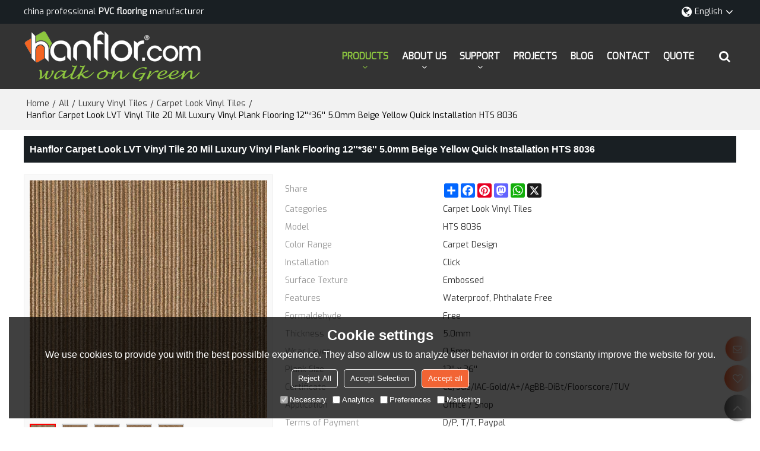

--- FILE ---
content_type: text/html; charset=utf-8
request_url: https://www.hanflor.com/pid18277662/Hanflor-Carpet-Look-LVT-Vinyl-Tile-20-Mil-Luxury-Vinyl-Plank-Flooring-12''-36''-5-0mm-Beige-Yellow-Quick-Installation-HTS-8036.htm
body_size: 111642
content:


<!DOCTYPE html>
<html lang="en" >
<head>
    
<meta name="format-detection" content="telephone=yes,email=yes,adress=yes" />
<meta http-equiv="X-UA-Compatible" content="IE=Edge,chrome=1" />
<meta name="renderer" content="webkit" />
<meta charset="utf-8" />
<meta http-equiv="content-language" content="en" />
<meta property="og:site_name" content="www.hanflor.com" />
<meta property="og:title" content="Hanflor Carpet Look LVT Vinyl Tile 20 Mil Luxury Vinyl Plank Flooring 12&#39;&#39;*36&#39;&#39; 5.0mm Beige Yellow Quick Installation HTS 8036 | Carpet Look Vinyl Tiles | Hanflor" />
<meta property="og:description" content="Hanflor Carpet Look LVT Vinyl Tile 20 Mil Luxury Vinyl Plank Flooring 12&#39;&#39;*36&#39;&#39; 5.0mm Beige Yellow Quick Installation HTS 8036 from Brand:Hanflor;Model:HTS 8036;Color Range:Carpet Design; Installation:Click; Surface Texture:Embossed; Features:Waterproof, Phthalate Free; Formaldehyde:Free;" />
<meta property="og:url" content="http://www.hanflor.com/pid18277662/Hanflor-Carpet-Look-LVT-Vinyl-Tile-20-Mil-Luxury-Vinyl-Plank-Flooring-12''-36''-5-0mm-Beige-Yellow-Quick-Installation-HTS-8036.htm" />
<meta property="og:type" content="product" />
<meta property="og:image" content="https://icdn.tradew.com/file/201511/1562718/jpg/7366970.jpg?x-oss-process=image/quality,Q_90"/>
<meta name="viewport" content="initial-scale=1.0, minimum-scale=1.0, maximum-scale=5.0, user-scalable=yes, width=device-width" />

<link rel="canonical" href="https://www.hanflor.com/pid18277662/Hanflor-Carpet-Look-LVT-Vinyl-Tile-20-Mil-Luxury-Vinyl-Plank-Flooring-12''-36''-5-0mm-Beige-Yellow-Quick-Installation-HTS-8036.htm"  />
<link rel="shortcut icon" type="image/x-icon" href="https://icdn.tradew.com/file/201511/1562718/ico/6784549.ico" />
<title>Hanflor Carpet Look LVT Vinyl Tile 20 Mil Luxury Vinyl Plank Flooring 12&#39;&#39;*36&#39;&#39; 5.0mm Beige Yellow Quick Installation HTS 8036 | Carpet Look Vinyl Tiles | Hanflor</title>

<meta name="keywords" content="LVT Vinyl Tile, vinyl flooring manufacturer, lvt luxury vinyl tile, 20 mil vinyl plank flooring, 20 mil luxury vinyl plank flooring, 20 mil wear layer vinyl plank flooring" />
<meta name="description" content="Hanflor Carpet Look LVT Vinyl Tile 20 Mil Luxury Vinyl Plank Flooring 12&#39;&#39;*36&#39;&#39; 5.0mm Beige Yellow Quick Installation HTS 8036 from Brand:Hanflor;Model:HTS 8036;Color Range:Carpet Design; Installation:Click; Surface Texture:Embossed; Features:Waterproof, Phthalate Free; Formaldehyde:Free;" />
<link rel="dns-prefetch" href="https://ccdn.tradew.com" />
<link rel="dns-prefetch" href="https://jcdn.tradew.com" />
<link rel="dns-prefetch" href="https://api.tradew.com" />

<link rel="stylesheet" media="none" onload="if(media!='all')media='all'" href="https://ccdn.tradew.com/MNanimate/animate.min.css" />
<style>body{margin:0;padding:0;font-family:Arial,sans-serif;}font:not([color]){color:inherit!important;}*:focus{outline:0;}.page-box .stop-scroll{height:100vh;overflow:hidden;}.page-box textarea{resize:none;}.page-box img{border:0;display:block;}.page-box .mod-detail img{display:inline-block;}.page-box *{padding:0;margin:0;list-style:none;}.page-box a{cursor:pointer;text-decoration:none;}.page-box .mod .mod-content{clear:both;}.page-box h1{margin:0;padding:0;font-size:inherit;font-family:inherit;}.page-box h2{margin:0;padding:0;font-size:inherit;font-family:inherit;}.page-box .search-notfound{font-size:14px;line-height:25px;text-align:center;padding:50px;color:#666;}.page-box button{cursor:pointer;padding:0;margin:0;border:0;background:transparent;}.page-box button:disabled{background:#f9f9f9!important;color:#999!important;cursor:not-allowed!important;border-color:transparent!important;}.page-box button:hover{opacity:.85;}.page-box input[type="text"],.page-box input[type="password"],.page-box input[type="email"],.page-box textarea{-webkit-appearance:none;font-family:inherit;}.page-box .flag{background-size:cover;overflow:hidden;margin:7px 0 0 2px;float:left;width:20px;height:12px;}.page-box .language-show-type-line .flag{line-height:22px;width:20px;margin:2px 3px 0 5px;height:12px;}.page-box .flag-cn{background-image:url(https://ccdn.tradew.com/MNcomm/country/cn.png);}.page-box .flag-en{background-image:url(https://ccdn.tradew.com/MNcomm/country/en.png);}.page-box .flag-fr{background-image:url(https://ccdn.tradew.com/MNcomm/country/fr.png);}.page-box .flag-ja{background-image:url(https://ccdn.tradew.com/MNcomm/country/ja.png);}.page-box .flag-ko{background-image:url(https://ccdn.tradew.com/MNcomm/country/ko.png);}.page-box .flag-tw{background-image:url(https://ccdn.tradew.com/MNcomm/country/tw.png);}.page-box .flag-ar{background-image:url(https://ccdn.tradew.com/MNcomm/country/ar.png);}.page-box .flag-de{background-image:url(https://ccdn.tradew.com/MNcomm/country/de.png);}.page-box .flag-es{background-image:url(https://ccdn.tradew.com/MNcomm/country/es.png);}.page-box .flag-it{background-image:url(https://ccdn.tradew.com/MNcomm/country/it.png);}.page-box .flag-ps{background-image:url(https://ccdn.tradew.com/MNcomm/country/ps.png);}.page-box .flag-po{background-image:url(https://ccdn.tradew.com/MNcomm/country/po.png);}.page-box .flag-tk{background-image:url(https://ccdn.tradew.com/MNcomm/country/tk.png);}.page-box .flag-in{background-image:url(https://ccdn.tradew.com/MNcomm/country/in.png);}.page-box .flag-cs{background-image:url(https://ccdn.tradew.com/MNcomm/country/cs.png);}.page-box .flag-pl{background-image:url(https://ccdn.tradew.com/MNcomm/country/pl.png);}.page-box .flag-th{background-image:url(https://ccdn.tradew.com/MNcomm/country/th.png);}.page-box .flag-vn{background-image:url(https://ccdn.tradew.com/MNcomm/country/vn.png);}.page-box .mod-slide01 .slide-body .show a{display:block;}@media(min-width:769px){.page-box .mod-productdetail01 .desc-card .desc-card-titles{overflow:hidden;display:flex;flex-wrap:wrap;}.page-box .mod-productdetail01 .desc-card .desc-card-titles .desc-card-title.on a{font-weight:600;}.page-box .mod-productdetail01 .desc-card .desc-card-titles .desc-card-title a{display:block;}.page-box .mod-productdetail01 .desc-card .desc-card-contents .hide{display:none;}.page-box .mod-nav01 .nav-tabs .hover .nav-dropdown{display:block;}}@media(max-width:768px){.page-box .mod-productdetail01 .desc-card .desc-card-titles{display:none;}.page-box .mod-productdetail01 .desc-card-content.hide{display:block;}}.page-box .editer-model-width-1-1{width:50%;}.page-box .editer-model-width-1-2{width:33.3%;}.page-box .editer-model-width-2-1{width:66.6%;}.page-box .editer-model-width-1-3{width:25%;}.page-box .editer-model-width-3-1{width:75%;}.page-box .editer-model-width-2-3{width:40%;}.page-box .editer-model-width-3-2{width:60%;}.page-box .editer-model-width-1-4{width:20%;}.page-box .editer-model-width-4-1{width:80%;}.page-box .editer-model{font-family:"Microsoft Yahei";font-size:13px;margin-top:10px;background-color:#f0f1f3;border:solid 1px #dcdde2;color:#444;}.page-box .editer-model p{line-height:18px;padding:0;margin:0;}.page-box .editer-model-1{width:100%;overflow:hidden;}.page-box .editer-model-1 .editer-model-1-img{float:left;padding:10px;box-sizing:border-box;}.page-box .editer-model-1 .editer-model-1-txt{float:right;padding:10px;box-sizing:border-box;}.page-box .editer-model-1 .editer-model-1-sub-title{font-size:16px;padding-bottom:10px;}.page-box .editer-model-2{width:100%;overflow:hidden;}.page-box .editer-model-2 .editer-model-2-img{float:right;padding:10px;box-sizing:border-box;}.page-box .editer-model-2 .editer-model-2-txt{float:left;padding:10px;box-sizing:border-box;}.page-box .editer-model-2 .editer-model-2-main-title{font-size:18px;font-weight:bold;text-align:center;padding:10px 10px 0 10px;}.page-box .editer-model-2 .editer-model-2-sub-title{font-size:18px;font-weight:bold;padding-bottom:10px;}.page-box .editer-model-2 .editer-model-3-main-title{font-size:18px;font-weight:bold;text-align:center;padding:10px 10px 0 10px;}.page-box .editer-model-2 .editer-model-3-txt{padding:10px;}.page-box .editer-model-4{width:100%;overflow:hidden;box-sizing:border-box;border:0;background:none;}.page-box .editer-model-4 .editer-model-4-card-title{padding:10px;box-sizing:border-box;border:solid 1px #ddd;border-bottom:0;display:inline-block;}.page-box .editer-model-4 .editer-model-4-card-title-on{background-color:#ddd;}.page-box .editer-model-4 .editer-model-4-card-content{padding:10px;box-sizing:border-box;border:solid 1px #ddd;margin-bottom:10px;}.page-box .mod-sendinquiry01 .sendinquiry-list+.sendinquiry-main{margin-top:30px;}.page-box .mod-sendinquiry01 .sendinquiry-items{overflow:hidden;border:1px solid #e5e5e5;max-height:300px;overflow-y:auto;background:#fff;}.page-box .mod-sendinquiry01 .sendinquiry-item{padding:15px;display:flex;justify-content:space-between;}.page-box .mod-sendinquiry01 .sendinquiry-item:nth-of-type(2n){background:#f5f5f5;}.page-box .mod-sendinquiry01 .sendinquiry-proimg{width:100px;border:1px solid #e5e5e5;overflow:hidden;height:100px;}.page-box .mod-sendinquiry01 .sendinquiry-proimg img{width:100%;}.page-box .mod-sendinquiry01 .sendinquiry-proinfo{width:calc(100% - 110px);}.page-box .mod-sendinquiry01 .sendinquiry-proinfo ul{font-size:13px;color:#333;line-height:20px;}.page-box .mod-sendinquiry01 .sendinquiry-proinfo a{font-size:15px;color:#111;display:block;line-height:30px;text-overflow:ellipsis;overflow:hidden;white-space:pre;}.page-box .mod-sendinquiry01 .sendinquiry-proinfo a:hover{text-decoration:underline;}.page-box .mod-productdetail01 .vip-tips{padding:130px 50px;background:#f2f2f2;text-align:center;font-size:14px;color:#333;line-height:25px;}.page-box .mod-productdetail01 .vip-tips a,.page-box .mod-productdetail01 .vip-tips .join-link,.page-box .mod-productdetail01 .vip-tips .login-link{color:#ff6700;margin:0 5px;cursor:pointer;}.page-box .mod-productdetail01 .vip-tips a:hover,.page-box .mod-productdetail01 .vip-tips .join-link:hover,.page-box .mod-productdetail01 .vip-tips .login-link:hover{text-decoration:underline;}.page-box .mod-productdetail01 .pro-name{font-weight:600;font-size:15px;}.page-box .mod-productdetail01 .img-page .page.video{position:relative;}.page-box .mod-productdetail01 .img-page .page.video:before{position:absolute;content:' ';width:100%;height:100%;background:rgba(0,0,0,.3);}.page-box .mod-productdetail01 .img-page .page.video:after{font:normal normal normal 20px/1 FontAwesome;position:absolute;content:'';top:50%;left:50%;color:#eee;transform:translate(-50%,-50%);}.simditor .simditor-body a{color:inherit;text-decoration:none;word-break:break-all;}.simditor .simditor-body a:visited,.simditor .simditor-body a:hover,.simditor .simditor-body a:active{color:inherit;}.simditor .simditor-body a:visited:hover,.simditor .simditor-body a:hover:hover,.simditor .simditor-body a:active:hover{outline:0;}.simditor .simditor-body blockquote{border-left:6px solid #ddd;padding:5px 0 5px 10px;margin:15px 0 15px 15px;}.simditor .simditor-body blockquote:first-child{margin-top:0;}.simditor .simditor-body code{display:inline-block;padding:0 4px;margin:0 5px;background:#eee;border-radius:3px;font-size:13px;word-break:break-all;word-wrap:break-word;}.simditor .simditor-body pre{box-sizing:border-box;-moz-box-sizing:border-box;word-wrap:break-word!important;white-space:pre-wrap!important;padding:10px 5px 10px 10px;margin:15px 0;display:block;line-height:18px;background:#f0f0f0;border-radius:3px;font-size:13px;white-space:pre;word-wrap:normal;overflow-x:auto;}.simditor .simditor-body pre code{display:block;padding:0;margin:0;background:none;border-radius:0;}.simditor .simditor-body hr{display:block;height:0;border:0;border-top:1px solid #ccc;margin:15px 0;padding:0;}.simditor .simditor-body .table-editor{width:100%;border-collapse:collapse;border-spacing:0;}.simditor .simditor-body .table-editor thead{background-color:#f9f9f9;}.simditor .simditor-body .table-editor td,.simditor .simditor-body .table-editor th{min-width:40px;border:1px solid #ccc;padding:4px;box-sizing:border-box;line-height:25px;}.simditor .simditor-body .table-editor td .active,.simditor .simditor-body .table-editor th .active{background-color:#ffe;}.simditor .simditor-body .table-editor img{margin:0 5px;vertical-align:middle;}.revert-directory{border:solid 1px #ddd;background:#fafafa;}.revert-directory *{padding:revert!important;margin:revert!important;font-size:revert!important;font-weight:revert!important;}.revert-directory h2{padding:0 20px!important;}.revert-default *{padding:revert!important;margin:revert!important;font-size:revert!important;font-weight:revert!important;}.revert-default table{width:100%;border-collapse:collapse;border:1px solid #ddd;}.revert-default table td,.revert-default table th{padding:5px!important;border:1px solid #ddd;text-align:center;}.revert-default table thead{background:#f0f0f0;font-weight:600;}.revert-default a{color:var(--main)!important;padding-right:0!important;text-decoration:underline!important;}</style><style>.main{margin:auto;padding:auto;}.layout{clear:both;}.layout-bg{margin:auto;width:1000px;height:auto;overflow:hidden;}.layout-sys2 .left{width:230px;float:left;}.layout-sys2 .right{width:770px;float:right;}.layout-sys3 .left{width:230px;float:left;}.layout-sys3 .center{width:540px;float:left;}.layout-sys3 .right{width:230px;float:right;}.layout-sys4 .left{width:250px;float:left;}.layout-sys4 .centerleft{width:250px;float:left;}.layout-sys4 .centerright{width:250px;float:left;}.layout-sys4 .right{width:250px;float:right;}.layout-sys4-1 .left{width:230px;float:left;}.layout-sys4-1 .right{width:770px;float:right;}.layout-sys4-1 .right .right-top{width:770px;}.layout-sys4-1 .right .right-bottom{width:770px;}.layout-sys4-1 .right .right-bottom-left{width:385px;float:left;}.layout-sys4-1 .right .right-bottom-right{width:385px;float:right;}.layout-sys4-2 .left{width:230px;float:left;}.layout-sys4-2 .right{width:770px;float:right;}.layout-sys4-1 .right .right-top{width:770px;}.layout-sys4-1 .right .right-bottom{width:770px;}.layout-sys4-2 .right .right-top-left{width:385px;float:left;}.layout-sys4-2 .right .right-top-right{width:385px;float:right;}.layout-sys4-3 .left{width:770px;float:left;}.layout-sys4-1 .left .left-top{width:770px;}.layout-sys4-1 .left .left-bottom{width:770px;}.layout-sys4-3 .left .left-top-left{float:left;width:385px;}.layout-sys4-3 .left .left-top-right{float:right;width:385px;}.layout-sys4-3 .right{width:230px;float:right;}.layout-sys4-4 .left{width:770px;float:left;}.layout-sys4-1 .left .left-top{width:770px;}.layout-sys4-1 .left .left-bottom{width:770px;}.layout-sys4-4 .left .left-bottom-left{float:left;width:385px;}.layout-sys4-4 .left .left-bottom-right{float:right;width:385px;}.layout-sys4-4 .right{width:230px;float:right;}@font-face{font-family:'swiper-icons';src:url('data:application/font-woff;charset=utf-8;base64, [base64]//wADZ2x5ZgAAAywAAADMAAAD2MHtryVoZWFkAAABbAAAADAAAAA2E2+eoWhoZWEAAAGcAAAAHwAAACQC9gDzaG10eAAAAigAAAAZAAAArgJkABFsb2NhAAAC0AAAAFoAAABaFQAUGG1heHAAAAG8AAAAHwAAACAAcABAbmFtZQAAA/gAAAE5AAACXvFdBwlwb3N0AAAFNAAAAGIAAACE5s74hXjaY2BkYGAAYpf5Hu/j+W2+MnAzMYDAzaX6QjD6/4//Bxj5GA8AuRwMYGkAPywL13jaY2BkYGA88P8Agx4j+/8fQDYfA1AEBWgDAIB2BOoAeNpjYGRgYNBh4GdgYgABEMnIABJzYNADCQAACWgAsQB42mNgYfzCOIGBlYGB0YcxjYGBwR1Kf2WQZGhhYGBiYGVmgAFGBiQQkOaawtDAoMBQxXjg/wEGPcYDDA4wNUA2CCgwsAAAO4EL6gAAeNpj2M0gyAACqxgGNWBkZ2D4/wMA+xkDdgAAAHjaY2BgYGaAYBkGRgYQiAHyGMF8FgYHIM3DwMHABGQrMOgyWDLEM1T9/w8UBfEMgLzE////P/5//f/V/xv+r4eaAAeMbAxwIUYmIMHEgKYAYjUcsDAwsLKxc3BycfPw8jEQA/[base64]/uznmfPFBNODM2K7MTQ45YEAZqGP81AmGGcF3iPqOop0r1SPTaTbVkfUe4HXj97wYE+yNwWYxwWu4v1ugWHgo3S1XdZEVqWM7ET0cfnLGxWfkgR42o2PvWrDMBSFj/IHLaF0zKjRgdiVMwScNRAoWUoH78Y2icB/yIY09An6AH2Bdu/UB+yxopYshQiEvnvu0dURgDt8QeC8PDw7Fpji3fEA4z/PEJ6YOB5hKh4dj3EvXhxPqH/SKUY3rJ7srZ4FZnh1PMAtPhwP6fl2PMJMPDgeQ4rY8YT6Gzao0eAEA409DuggmTnFnOcSCiEiLMgxCiTI6Cq5DZUd3Qmp10vO0LaLTd2cjN4fOumlc7lUYbSQcZFkutRG7g6JKZKy0RmdLY680CDnEJ+UMkpFFe1RN7nxdVpXrC4aTtnaurOnYercZg2YVmLN/d/gczfEimrE/fs/bOuq29Zmn8tloORaXgZgGa78yO9/cnXm2BpaGvq25Dv9S4E9+5SIc9PqupJKhYFSSl47+Qcr1mYNAAAAeNptw0cKwkAAAMDZJA8Q7OUJvkLsPfZ6zFVERPy8qHh2YER+3i/BP83vIBLLySsoKimrqKqpa2hp6+jq6RsYGhmbmJqZSy0sraxtbO3sHRydnEMU4uR6yx7JJXveP7WrDycAAAAAAAH//wACeNpjYGRgYOABYhkgZgJCZgZNBkYGLQZtIJsFLMYAAAw3ALgAeNolizEKgDAQBCchRbC2sFER0YD6qVQiBCv/H9ezGI6Z5XBAw8CBK/m5iQQVauVbXLnOrMZv2oLdKFa8Pjuru2hJzGabmOSLzNMzvutpB3N42mNgZGBg4GKQYzBhYMxJLMlj4GBgAYow/P/PAJJhLM6sSoWKfWCAAwDAjgbRAAB42mNgYGBkAIIbCZo5IPrmUn0hGA0AO8EFTQAA') format('woff');font-weight:400;font-style:normal;}:root{--swiper-theme-color:#007aff;}.swiper-container{margin-left:auto;margin-right:auto;position:relative;overflow:hidden;list-style:none;padding:0;z-index:1;}.swiper-container-vertical>.swiper-wrapper{flex-direction:column;}.swiper-wrapper{position:relative;width:100%;height:100%;z-index:1;display:flex;transition-property:transform;box-sizing:content-box;}.swiper-container-android .swiper-slide,.swiper-wrapper{transform:translate3d(0,0,0);}.swiper-container-multirow>.swiper-wrapper{flex-wrap:wrap;}.swiper-container-multirow-column>.swiper-wrapper{flex-wrap:wrap;flex-direction:column;}.swiper-container-free-mode>.swiper-wrapper{transition-timing-function:ease-out;margin:0 auto;}.swiper-slide{flex-shrink:0;width:100%;height:100%;position:relative;transition-property:transform;}.swiper-slide-invisible-blank{visibility:hidden;}.swiper-container-autoheight,.swiper-container-autoheight .swiper-slide{height:auto;}.swiper-container-autoheight .swiper-wrapper{align-items:flex-start;transition-property:transform,height;}.swiper-container-3d{perspective:1200px;}.swiper-container-3d .swiper-wrapper,.swiper-container-3d .swiper-slide,.swiper-container-3d .swiper-slide-shadow-left,.swiper-container-3d .swiper-slide-shadow-right,.swiper-container-3d .swiper-slide-shadow-top,.swiper-container-3d .swiper-slide-shadow-bottom,.swiper-container-3d .swiper-cube-shadow{transform-style:preserve-3d;}.swiper-container-3d .swiper-slide-shadow-left,.swiper-container-3d .swiper-slide-shadow-right,.swiper-container-3d .swiper-slide-shadow-top,.swiper-container-3d .swiper-slide-shadow-bottom{position:absolute;left:0;top:0;width:100%;height:100%;pointer-events:none;z-index:10;}.swiper-container-3d .swiper-slide-shadow-left{background-image:linear-gradient(to left,rgba(0,0,0,.5),rgba(0,0,0,0));}.swiper-container-3d .swiper-slide-shadow-right{background-image:linear-gradient(to right,rgba(0,0,0,.5),rgba(0,0,0,0));}.swiper-container-3d .swiper-slide-shadow-top{background-image:linear-gradient(to top,rgba(0,0,0,.5),rgba(0,0,0,0));}.swiper-container-3d .swiper-slide-shadow-bottom{background-image:linear-gradient(to bottom,rgba(0,0,0,.5),rgba(0,0,0,0));}.swiper-container-css-mode>.swiper-wrapper{overflow:auto;scrollbar-width:none;-ms-overflow-style:none;}.swiper-container-css-mode>.swiper-wrapper::-webkit-scrollbar{display:none;}.swiper-container-css-mode>.swiper-wrapper>.swiper-slide{scroll-snap-align:start start;}.swiper-container-horizontal.swiper-container-css-mode>.swiper-wrapper{scroll-snap-type:x mandatory;}.swiper-container-vertical.swiper-container-css-mode>.swiper-wrapper{scroll-snap-type:y mandatory;}:root{--swiper-navigation-size:44px;}.swiper-button-prev,.swiper-button-next{position:absolute;top:50%;width:calc(var(--swiper-navigation-size)/44*27);height:var(--swiper-navigation-size);margin-top:calc(-1*var(--swiper-navigation-size)/2);z-index:10;cursor:pointer;display:flex;align-items:center;justify-content:center;color:var(--swiper-navigation-color,var(--swiper-theme-color));}.swiper-button-prev.swiper-button-disabled,.swiper-button-next.swiper-button-disabled{opacity:.35;cursor:auto;pointer-events:none;}.swiper-button-prev:after,.swiper-button-next:after{font-family:swiper-icons;font-size:var(--swiper-navigation-size);text-transform:none!important;letter-spacing:0;text-transform:none;font-variant:initial;line-height:1;}.swiper-button-prev,.swiper-container-rtl .swiper-button-next{left:10px;right:auto;}.swiper-button-prev:after,.swiper-container-rtl .swiper-button-next:after{content:'prev';}.swiper-button-next,.swiper-container-rtl .swiper-button-prev{right:10px;left:auto;}.swiper-button-next:after,.swiper-container-rtl .swiper-button-prev:after{content:'next';}.swiper-button-prev.swiper-button-white,.swiper-button-next.swiper-button-white{--swiper-navigation-color:#fff;}.swiper-button-prev.swiper-button-black,.swiper-button-next.swiper-button-black{--swiper-navigation-color:#000;}.swiper-button-lock{display:none;}.swiper-pagination{position:absolute;text-align:center;transition:300ms opacity;transform:translate3d(0,0,0);z-index:10;}.swiper-pagination.swiper-pagination-hidden{opacity:0;}.swiper-pagination-fraction,.swiper-pagination-custom,.swiper-container-horizontal>.swiper-pagination-bullets{bottom:10px;left:0;width:100%;}.swiper-pagination-bullets-dynamic{overflow:hidden;font-size:0;}.swiper-pagination-bullets-dynamic .swiper-pagination-bullet{transform:scale(.33);position:relative;}.swiper-pagination-bullets-dynamic .swiper-pagination-bullet-active{transform:scale(1);}.swiper-pagination-bullets-dynamic .swiper-pagination-bullet-active-main{transform:scale(1);}.swiper-pagination-bullets-dynamic .swiper-pagination-bullet-active-prev{transform:scale(.66);}.swiper-pagination-bullets-dynamic .swiper-pagination-bullet-active-prev-prev{transform:scale(.33);}.swiper-pagination-bullets-dynamic .swiper-pagination-bullet-active-next{transform:scale(.66);}.swiper-pagination-bullets-dynamic .swiper-pagination-bullet-active-next-next{transform:scale(.33);}.swiper-pagination-bullet{width:8px;height:8px;display:inline-block;border-radius:100%;background:#000;opacity:.2;}button.swiper-pagination-bullet{border:0;margin:0;padding:0;box-shadow:none;-webkit-appearance:none;-moz-appearance:none;appearance:none;}.swiper-pagination-clickable .swiper-pagination-bullet{cursor:pointer;}.swiper-pagination-bullet-active{opacity:1;background:var(--swiper-pagination-color,var(--swiper-theme-color));}.swiper-container-vertical>.swiper-pagination-bullets{right:10px;top:50%;transform:translate3d(0,-50%,0);}.swiper-container-vertical>.swiper-pagination-bullets .swiper-pagination-bullet{margin:6px 0;display:block;}.swiper-container-vertical>.swiper-pagination-bullets.swiper-pagination-bullets-dynamic{top:50%;transform:translateY(-50%);width:8px;}.swiper-container-vertical>.swiper-pagination-bullets.swiper-pagination-bullets-dynamic .swiper-pagination-bullet{display:inline-block;transition:200ms transform,200ms top;}.swiper-container-horizontal>.swiper-pagination-bullets .swiper-pagination-bullet{margin:0 4px;}.swiper-container-horizontal>.swiper-pagination-bullets.swiper-pagination-bullets-dynamic{left:50%;transform:translateX(-50%);white-space:nowrap;}.swiper-container-horizontal>.swiper-pagination-bullets.swiper-pagination-bullets-dynamic .swiper-pagination-bullet{transition:200ms transform,200ms left;}.swiper-container-horizontal.swiper-container-rtl>.swiper-pagination-bullets-dynamic .swiper-pagination-bullet{transition:200ms transform,200ms right;}.swiper-pagination-progressbar{background:rgba(0,0,0,.25);position:absolute;}.swiper-pagination-progressbar .swiper-pagination-progressbar-fill{background:var(--swiper-pagination-color,var(--swiper-theme-color));position:absolute;left:0;top:0;width:100%;height:100%;transform:scale(0);transform-origin:left top;}.swiper-container-rtl .swiper-pagination-progressbar .swiper-pagination-progressbar-fill{transform-origin:right top;}.swiper-container-horizontal>.swiper-pagination-progressbar,.swiper-container-vertical>.swiper-pagination-progressbar.swiper-pagination-progressbar-opposite{width:100%;height:4px;left:0;top:0;}.swiper-container-vertical>.swiper-pagination-progressbar,.swiper-container-horizontal>.swiper-pagination-progressbar.swiper-pagination-progressbar-opposite{width:4px;height:100%;left:0;top:0;}.swiper-pagination-white{--swiper-pagination-color:#fff;}.swiper-pagination-black{--swiper-pagination-color:#000;}.swiper-pagination-lock{display:none;}.swiper-scrollbar{border-radius:10px;position:relative;-ms-touch-action:none;background:rgba(0,0,0,.1);}.swiper-container-horizontal>.swiper-scrollbar{position:absolute;left:1%;bottom:3px;z-index:50;height:5px;width:98%;}.swiper-container-vertical>.swiper-scrollbar{position:absolute;right:3px;top:1%;z-index:50;width:5px;height:98%;}.swiper-scrollbar-drag{height:100%;width:100%;position:relative;background:rgba(0,0,0,.5);border-radius:10px;left:0;top:0;}.swiper-scrollbar-cursor-drag{cursor:move;}.swiper-scrollbar-lock{display:none;}.swiper-zoom-container{width:100%;height:100%;display:flex;justify-content:center;align-items:center;text-align:center;}.swiper-zoom-container>img,.swiper-zoom-container>svg,.swiper-zoom-container>canvas{max-width:100%;max-height:100%;object-fit:contain;}.swiper-slide-zoomed{cursor:move;}.swiper-lazy-preloader{width:42px;height:42px;position:absolute;left:50%;top:50%;margin-left:-21px;margin-top:-21px;z-index:10;transform-origin:50%;animation:swiper-preloader-spin 1s infinite linear;box-sizing:border-box;border:4px solid var(--swiper-preloader-color,var(--swiper-theme-color));border-radius:50%;border-top-color:transparent;}.swiper-lazy-preloader-white{--swiper-preloader-color:#fff;}.swiper-lazy-preloader-black{--swiper-preloader-color:#000;}@keyframes swiper-preloader-spin{100%{transform:rotate(360deg);}}.swiper-container .swiper-notification{position:absolute;left:0;top:0;pointer-events:none;opacity:0;z-index:-1000;}.swiper-container-fade.swiper-container-free-mode .swiper-slide{transition-timing-function:ease-out;}.swiper-container-fade .swiper-slide{pointer-events:none;transition-property:opacity;}.swiper-container-fade .swiper-slide .swiper-slide{pointer-events:none;}.swiper-container-fade .swiper-slide-active,.swiper-container-fade .swiper-slide-active .swiper-slide-active{pointer-events:auto;}.swiper-container-cube{overflow:visible;}.swiper-container-cube .swiper-slide{pointer-events:none;-webkit-backface-visibility:hidden;backface-visibility:hidden;z-index:1;visibility:hidden;transform-origin:0 0;width:100%;height:100%;}.swiper-container-cube .swiper-slide .swiper-slide{pointer-events:none;}.swiper-container-cube.swiper-container-rtl .swiper-slide{transform-origin:100% 0;}.swiper-container-cube .swiper-slide-active,.swiper-container-cube .swiper-slide-active .swiper-slide-active{pointer-events:auto;}.swiper-container-cube .swiper-slide-active,.swiper-container-cube .swiper-slide-next,.swiper-container-cube .swiper-slide-prev,.swiper-container-cube .swiper-slide-next+.swiper-slide{pointer-events:auto;visibility:visible;}.swiper-container-cube .swiper-slide-shadow-top,.swiper-container-cube .swiper-slide-shadow-bottom,.swiper-container-cube .swiper-slide-shadow-left,.swiper-container-cube .swiper-slide-shadow-right{z-index:0;-webkit-backface-visibility:hidden;backface-visibility:hidden;}.swiper-container-cube .swiper-cube-shadow{position:absolute;left:0;bottom:0;width:100%;height:100%;background:#000;opacity:.6;-webkit-filter:blur(50px);filter:blur(50px);z-index:0;}.swiper-container-flip{overflow:visible;}.swiper-container-flip .swiper-slide{pointer-events:none;-webkit-backface-visibility:hidden;backface-visibility:hidden;z-index:1;}.swiper-container-flip .swiper-slide .swiper-slide{pointer-events:none;}.swiper-container-flip .swiper-slide-active,.swiper-container-flip .swiper-slide-active .swiper-slide-active{pointer-events:auto;}.swiper-container-flip .swiper-slide-shadow-top,.swiper-container-flip .swiper-slide-shadow-bottom,.swiper-container-flip .swiper-slide-shadow-left,.swiper-container-flip .swiper-slide-shadow-right{z-index:0;-webkit-backface-visibility:hidden;backface-visibility:hidden;}</style><style data-model-guid="0">:root{--main:#f26434; --deputy:#f26434; }
.mod a{color:inherit; }
.layout{overflow:hidden;}
.layout-bg{box-sizing:border-box; width:1200px; max-width:100%; margin:auto; overflow:visible;}
.clear{display:none;}
.layout-sys2 .left,.layout-sys2 .right,.layout-sys3 .left,.layout-sys3 .center,.layout-sys3 .right,.layout-sys4 .left,.layout-sys4 .centerleft,.layout-sys4 .centerright,.layout-sys4 .right,.layout-sys4-1 .left,.layout-sys4-1 .right,.layout-sys4-1 .right .right-top,.layout-sys4-1 .right .right-bottom,.layout-sys4-1 .right .right-bottom-left,.layout-sys4-1 .right .right-bottom-right,.layout-sys4-2 .left,.layout-sys4-2 .right,.layout-sys4-1 .right .right-top,.layout-sys4-1 .right .right-bottom,.layout-sys4-2 .right .right-top-left,.layout-sys4-2 .right .right-top-right,.layout-sys4-3 .left,.layout-sys4-1 .left .left-top,.layout-sys4-1 .left .left-bottom,.layout-sys4-3 .left .left-top-left,.layout-sys4-3 .left .left-top-right,.layout-sys4-3 .right,.layout-sys4-4 .left,.layout-sys4-1 .left .left-top,.layout-sys4-1 .left .left-bottom,.layout-sys4-4 .left .left-bottom-left,.layout-sys4-4 .left .left-bottom-right,.layout-sys4-4 .right{width:auto;}

input[type="text"],input[type="password"],input[type="email"] ,textarea{-webkit-appearance: none; font-family:inherit;}
input:focus{outline:none;}
textarea:focus{outline:none;}
.mod h1,.mod h2,.mod h3,.mod h4{font-size:inherit;}
.mod-content .content-bg{overflow:hidden;}
button:hover{opacity:1 !important;}
.mod-color a{display:inline-block; transition:All 0.3s ease-in-out;}
.mod-color{color:#333; font-size:14px; font-family: 'Exo',sans-serif; font-weight:400;}
.mod-color .mod-title{overflow:hidden; font-weight:inherit;}
.mod-color .title-bg{overflow:hidden;}
.mod-color .mod-title .title-right{font-weight:inherit;}
.mod-color .title-right a{color:#666; display:block;}
.mod-color .mod-content img{display:block; max-width:100%; margin:auto; transition:All 0.3s ease-in-out;}

.layout-sjshop .left{width:230px;}
.layout-sjshop .centerleft{width:280px; padding:0 30px 0 70px;}
.layout-sjshop .centerright{width:280px;}
.layout-sjshop .right{width:280px;}

.layout-sjshop-1 .left{width:230px;}
.layout-sjshop-1 .centerleft{width:280px; padding:0 30px 0 70px;}
.layout-sjshop-1 .centerright{width:280px;}
.layout-sjshop-1 .right{width:280px;}

.layout-sjshop-last .left{width:230px;}
.layout-sjshop-last .centerleft{width:280px; padding:0 30px 0 70px;}
.layout-sjshop-last .centerright{width:280px;}
.layout-sjshop-last .right{width:280px;}

.layout-product{padding:0px 0px 40px; background:#d6e3ec;}

.layout-product .left{width:780px;}
.layout-product .right{width:380px;}
.layout-product .left .left-bottom-left{width:340px;}
.layout-product .left .left-bottom-right{width:440px;}
.layout-product .mod-title{font-size:30px; color:#000; line-height:40px; text-transform:capitalize;}
.layout-product .mod-title .title-left{text-decoration-skip: ink; text-decoration-color:#004982;}
.layout-product .mod-title .title-right a{font-size:16px; color:#fff; line-height:30px; margin:5px 0px; background:#106db0; text-transform:capitalize; padding:0 15px;}
.layout-product .mod-title .title-right a:before{content:"→"; font-size:20px; padding:0 2px 4px; float:right; line-height:26px;}
.layout-product .mod-title .title-right a:hover{background:#0d345f;}

.layout-partner{padding:30px 0px 50px; background:#d6e3ec;}
.layout-bottom{padding:20px 0px; background:#191f23;}

.layout-page{padding:calc(1.5% + 10px) 0 calc(2% + 10px);}
.layout-page .left{width:22.5%;}
.layout-page .right{width:calc(77.5% - 30px);}
.layout-page .mod-color+.mod-color{margin-top:20px;}
.layout-page .mod-color .mod-title{padding-bottom:5px; line-height:25px; font-size:20px; overflow:hidden; color:#000; margin:0px 0px 10px; border-bottom:1px solid #eee; font-weight:700; text-transform:capitalize;}
.layout-page .mod-color .mod-title .title-right{font-size:12px; font-weight:normal;}
.layout-page .right .mod-color .title-left{font-size:24px; line-height:30px;}

.layout-page1{padding:calc(1.5% + 10px) 0px calc(3.5% + 10px);}
.layout-page1 .left,.layout-page1 .right{width:calc(50% - 15px);}
.layout-page1 .mod .mod-title .title-left-span{font-size:30px; line-height:40px; color:#8dc73f; font-weight:700;}
.layout-page1 .mod .mod-title .title-left:after{content:""; height:4px; width:60px; background:#8dc73f; display:block; margin:10px 0px;}
.layout-page1 .mod .mod-title .title-left-span span{color:#666; padding:0 5px;}

.layout-ys1 .mod-othercontent01{display:none;}

.mod-footerhtml01 .mod-content-footerhtml .nav-logo-mobile{display:none;}

@media (max-width:1199px){
 .layout-bg{width:calc(100% - 20px) !important;}
}

@media(min-width:1200px){}

.layout-top{background:#191f23;}

.layout-nav{background:#333; z-index:88; transition:All 0.3s ease-in-out; overflow:visible;}
.layout-nav .layout-bg{display:flex; align-items:center; justify-content:space-between;}
.page-box-default .layout-nav{position:fixed; left:0; right:0;}

@media(min-width:769px){
 
 

 .page-box-default .layout-nav{background:rgba(25,31,35,0.8); top:40px;}
 .layout-nav .left{width:300px;}
 .layout-nav .center{width:calc(100% - 340px);}
 .layout-nav .right{width:40px;}
 .layout-nav.fixed{background:rgba(25,31,35,0.8); position:fixed; left:0; right:0; top:0;}
 .layout-nav.fixed + .layout-current{margin-top:110px;}
 .page-layout .layout-nav{position:static;}
 .page-layout .layout-nav + .layout{margin-top:auto;}
}
@media (max-width:1024px){
 .layout-bg{width:calc(100% - 20px);}
}

@media(max-width:768px){
 .layout{min-width:300px;}
 .layout-page1{padding:30px 0px 20px;}
 .layout-page1 .layout-bg > div{width:100%;}
 .layout-page{padding:30px 0px 20px;}
 .layout-page .layout-bg > .left{display:none;}
 .layout-page .layout-bg > .right{width:100%;}
 
 .layout-top{position:fixed; top:0; left:0; right:0; z-index:10;}
 .layout-nav{position:fixed; padding:10px 0px; height:50px; overflow:visible; z-index:9; top:40px; left:0; right:0;}
 .layout-nav .left{position:absolute; left:60px; right:60px;}
 .layout-nav .center,.layout-nav .right{width:60px;}
 .layout-nav + .layout{margin-top:110px;}
 
 .layout-content1 .layout-bg > div{width:100%;}
 .layout-content2 .layout-bg > div{width:100%;}
 .layout-content3 .layout-bg > div{width:50%;}
 
}

@media(min-width:481px){}
@media(max-width:480px){
 .layout-top .left{display:none;}
}

.pagination{background-color:#f0f0f0; padding:10px; overflow: hidden; clear:both; height:1%;}
.pagination .pagination-box{float:left;}
.pagination .pagination-box .pagination-nav{list-style: none outside none; margin: 0; padding: 0;}
.pagination .pagination-box .pagination-nav li{display:inline-block; float: left; margin:0 2px; padding: 0;}
.pagination .pagination-box .pagination-nav li a{text-align:center; background:#fff; border:1px solid #ccc; display:inline-block; line-height:28px; overflow: hidden; padding:0px 9px; color:#666; border-radius:3px;}
.pagination .pagination-box .pagination-nav li a:hover{background:var(--main); color:#fff; border-color:var(--main);}

.pagination .pagination-box .pagination-nav li.pagination-active a{cursor:default; background:none; border-color:transparent; color:#aaa;}
.pagination .pagination-box .pagination-nav li.pagination-disabled a{cursor:default; background:none; border-color:transparent; color:#aaa;}

.pagination .page-goto{float:right;}
.pagination .page-goto .pager-label{line-height:30px; display:inline-block; float:left;}
.pagination .page-goto .textfield-normal{float:left; height:28px; min-width:40px; line-height:28px; background-color:#fff; border:1px solid #ccc; box-shadow:0 1px 2px rgba(0, 0, 0, 0.1) inset; color:#333; font-size:12px; font-weight:normal; padding:0 5px; margin:0 5px;}
.pagination .page-goto .pager-button{background:#333; display:inline-block; padding:0px 10px; line-height:30px; color:#fff;}
.pagination .page-goto .pager-button span{}
.pagination .page-goto .pager-button:hover{background:var(--main);}
.pagination .page-goto .pager-button:hover span{}
.sys-chain{padding:10px 0px; background:#fff;}
.sys-chain .prev .prev-title{color:#000;}
.sys-chain .prev a{color:#666; text-decoration:underline;}
.sys-chain .prev a:hover{color:#106db0;}
.sys-chain .next .next-title{color:#000;}
.sys-chain .next a{color:#666; text-decoration:underline;}
.sys-chain .next a:hover{color:#106db0; text-decoration:underline;}
.sys-chain .next a:hover{color:#106db0;}

.main-ar .layout-product .mod-title .title-right a:before{float:left; -moz-transform:scaleX(-1); -webkit-transform:scaleX(-1); -o-transform:scaleX(-1); transform:scaleX(-1); /*IE*/filter:FlipH;}

.main-ar .layout-product .mod-othercontent01-sercate .mod-content-othercontent li a:before{left:auto; right:0px;}
.main-ar .layout-product .mod-othercontent01-sercate .mod-content-othercontent li a:after{right:auto; left:0px; -moz-transform:scaleX(-1); -webkit-transform:scaleX(-1); -o-transform:scaleX(-1); transform:scaleX(-1); /*IE*/filter:FlipH;}
.main-ar .layout-product .mod-othercontent01-sercate .mod-content-othercontent li a:hover:after{right:auto; left:20px;}

.main-ar .layout-product .mod-othercontent01-new .mod-content-othercontent dt{float:left;}
.main-ar .layout-product .mod-othercontent01-new .mod-content-othercontent dd{float:right;}

.main-ar .mod-content-othercontent dd{float:right;}
.main-ar .mod-content-othercontent dt{float:left;}

.main-ar .mod-color{text-align:right; font-family:'Exo',sans-serif,arial,Helvetica;}
.main-ar .mod-footer01{text-align:center;}

.main-ar .mod-subscription01{text-align:center;}

.main-ar .mod-subscription01 .text{float:right;}
.main-ar .mod-subscription01 .subscription{float:left; -moz-transform:scaleX(-1); -webkit-transform:scaleX(-1); -o-transform:scaleX(-1); transform:scaleX(-1); /*IE*/filter:FlipH;}

.main-ar .mod-header01 .language-show-type-list .language-content .caret{-moz-transform:scaleX(-1); -webkit-transform:scaleX(-1); -o-transform:scaleX(-1); transform:scaleX(-1); /*IE*/filter:FlipH; float:right;}

.main-ar .mod-search01 .search-submit{float:right; -moz-transform:scaleX(-1); -webkit-transform:scaleX(-1); -o-transform:scaleX(-1); transform:scaleX(-1); /*IE*/filter:FlipH;}
.main-ar .mod-search01 .search-text{float:right;}
.main-ar .mod-share01 {text-align:center;}
.main-ar .layout-sys2 .right{float:left;}
.main-ar .layout-sys2 .left{float:right;}
.main-ar .layout-sys4-3 .right{float:left;}
.main-ar .layout-sys4-3 .left{float:right;}
.main-ar .layout-sys4-3 .left .left-top-left{float:right;}
.main-ar .layout-sys4-3 .left .left-top-right{float:left;}
.main-ar .layout-sys4 .left{float:right;}
.main-ar .layout-sys4 .right{float:left;}
.main-ar .layout-sys4 .centerleft{float:right;}
.main-ar .layout-sys4 .centerright{float:right;}
.main-ar .layout-sys4-1 .left{float:right;}
.main-ar .layout-sys4-1 .right{float:left;}
.main-ar .layout-sys4-1 .right .right-bottom-left{float:right;}
.main-ar .layout-sys4-1 .right .right-bottom-right{float:left;}
.main-ar .layout-sys4-2 .left{float:right;}
.main-ar .layout-sys4-2 .right{float:left;}
.main-ar .layout-sys4-2 .right .right-top-left{float:right;}
.main-ar .layout-sys4-2 .right .right-top-right{float:left;}
.main-ar .layout-sys4-4 .left{float:right;}
.main-ar .layout-sys4-4 .right{float:left;}
.main-ar .layout-sys4-4 .left .left-bottom-left{float:right;}
.main-ar .layout-sys4-4 .left .left-bottom-right{float:left;}

.main-ar .mod .title-right{float:left;}
.main-ar .flag{float:right;}
.main-ar .mod-top01 .top-logo{float:right;}
.main-ar .mod-top01 .top-search{float:left;}
.main-ar .mod-top01 .top-search .search-submit{float:left; -moz-transform:scaleX(-1); -webkit-transform:scaleX(-1); -o-transform:scaleX(-1); transform:scaleX(-1); /*IE*/filter:FlipH;}
.main-ar .mod-top01 .top-search .search-text{float:right;}
.main-ar .mod-nav01 .nav-tabs .nav-tab{float:right;}
.main-ar .mod-header01 .language-box .text{float:right;}
.main-ar .mod-header01 .share-box .share{float:right;}

.main-ar .mod-header01 .share-box ul.share-tabs li{float:right;}

.main-ar .mod-header01 .language-box .language-title{float:right;}
.main-ar .mod-header01 .language-show-type-line .language-content .language-tabs li{float:right;}
.main-ar .mod-buyerlogin01 span{float:right;}
.main-ar .mod-buyerlogin01 a{float:right;}
.main-ar .mod-recruitment-list01 .recruit-box .recruit-bottom .recruit-time{float:left;}
.main-ar .mod-recruitment-list01 .recruit-box .recruit-bottom .recruit-time span{float:left;}
.main-ar .mod-recruitment-list01 .recruit-type ul li{float:right;}
.main-ar .mod-news-detail01 .mod-content-detail .detail-time .news-time{float:left;}
.main-ar .mod-news-detail01 .mod-content-detail .detail-time .news-form{float:right;}
.main-ar .mod-faq-detail01 .mod-content-detail .detail-time{float:left;}
.main-ar .mod-faq-detail01 .mod-content-detail .detail-time .faq-form{float:right;}
.main-ar .mod-footer01 .mod-bg-footer .footer-nav .nav-link{background-position:left center;}

.main-ar .mod-list .mod-content-list .list-link{float:right;}
.main-ar .mod-list .mod-content-list .list-time{float:left;}
.main-ar .mod-list .mod-content-list .list-link:before{float:right;}
.main-ar .mod-productlist01 .filter-page .view-as .tool-name{float:right;}
.main-ar .mod-productlist01 .filter-page .pager-label{float:right;}
.main-ar .mod-productlist01 .box-gallery .gallery-item{float:right;}
.main-ar .mod-productlist01 .box-gallery .gallery-item .product-img a.favorites:before{float:right;}
.main-ar .mod-productlist01 .box-list a.favorites:before{float:right;}
.main-ar .mod-productdetail01 .basic-box .fav a:before{float:right;}
.main-ar .mod-productlist01 .box-gallery .gallery-item .product-img input{float:right;}
.main-ar .mod-productlist01 .box-gallery .gallery-item .product-img a.favorites{float:left;}
.main-ar .mod-productlist01 .box-list .list-item .chk{float:right;}
.main-ar .mod-productlist01 .filter-page .pager ul{float:right;}
.main-ar .mod-productlist01 .filter-page .pager{float:left;}
.main-ar .mod-productlist01 .filter-page .view-as{float:left;}
.main-ar .mod-productlist01 .filter-page .view-as .view-tool{float:right; text-indent:999px; -moz-transform:scaleX(-1); -webkit-transform:scaleX(-1); -o-transform:scaleX(-1); transform:scaleX(-1); /*IE*/filter:FlipH;}
.main-ar .mod-productlist01 .filter-page .sel-text{float:right;}
.main-ar .mod-productlist01 .filter-page .ui-button{float:right;}
.main-ar .mod-productdetail01 .basic-box .fav a:before{float:right;}
.main-ar .mod-productlist01 .box-list .list-item .pic{float:right;}
.main-ar .mod-productlist01 .box-list .list-item .attr{float:left;}
.main-ar .mod-productlist01 .box-list .product-message-send{float:right;}
.main-ar .mod-certificate-list01 .mod-content-certificate .cert-type ul li{float:right;}
.main-ar .mod-certificate-list01 .mod-content-certificate .cert-list .cert-item .cert-box .content .time{float:left;}
.main-ar .mod-certificate-detail01 .mod-content-detail .detail-box-time{float:left;}
.main-ar .mod-certificate-detail01 .mod-content-detail .detail-tabs .left{text-align:left; float:right;}
.main-ar .mod-certificate-detail01 .mod-content-detail .detail-tabs .right{float:left;}
.main-ar .mod-certificates01 .certificates-tab .certificates-img{float:right;}
.main-ar .mod-certificates01 .certificates-tab .certificates-name{float:left;}
.main-ar .mod-sendinquiry01 .mod-content-sendinquiry .sendinquiry-main-table dt{float:right; text-align:left;}
.main-ar .mod-sendinquiry01 .mod-content-sendinquiry .sendinquiry-main-table dd{float:left;}
.main-ar .mod-contactus01 .contactus-box .contactus-tabs .contactus-tab .right{float:left;}
.main-ar .mod-contactus01 .contactus-box .contactus-tabs .contactus-tab .left{float:right; text-align:left;}
.main-ar .mod-company-basic01 .mod-content-basic th{text-align:left; float:right;}
.main-ar .mod-company-trade01 .mod-content-trade th{text-align:left; float:right;}
.main-ar .mod-company-factory01 .mod-content-factory th{text-align:left; float:right;}
.main-ar .mod-company-basic01 .mod-content-basic td{float:left;}
.main-ar .mod-company-trade01 .mod-content-trade td{float:left;}
.main-ar .mod-company-factory01 .mod-content-factory td{float:left;}
.main-ar .mod-productdetail01 .img-box{float:right;}
.main-ar .mod-productdetail01 .basic-box{float:left;}
.main-ar .mod-productdetail01 .img-box .img-page .page{float:right;}
.main-ar .mod-productdetail01 .basic-box .mation-box th{float:right;}
.main-ar .mod-productdetail01 .basic-box .mation-box td{float:left;}
.main-ar .mod-productdetail01 .basic-box .mation-box .file{float:right;}
.main-ar .mod-productdetail01 .basic-box .share-box dl{float:left;}
.main-ar .mod-productdetail01 .basic-box .contact{float:right;}
.main-ar .mod-productdetail01 .basic-box .add{float:right;}
.main-ar .mod-productdetail01 .basic-box .buy{float:right;}
.main-ar .mod-productdetail01 .basic-box .fav{float:right;}

.main-ar .a2a_default_style .a2a_dd{float:right;}
.main-ar .a2a_default_style .a2a_img{float:right;}
.main-ar .a2a_default_style .a2a_divider{float:right;}
.main-ar .mod-keyword01 .mod-bg-keyword .keyword-box li{float:right;}
.main-ar .mod-send01 .mod-bg-send .send-box dt{float:right; text-align:left;}
.main-ar .mod-send01 .mod-bg-send .send-box dd{float:left;}
.main-ar .mod-send01 .mod-bg-send .send-box .send-contact{right:auto; left:80px;}
.main-ar .mod-send01 .mod-bg-send .send-box input,.main-ar .mod-send01 .mod-bg-send .send-box textarea{float:right;}
.main-ar .mod-send01 .mod-bg-send .send-box dl p{float:right;}
.main-ar .mod-send01 .mod-bg-send .send-box .oblique{float:right; padding:4px;}
.main-ar .mod-send01 .mod-bg-send .send-buttom a{float:right;}
.main-ar .mod-send01 .send-box .name{margin-right:0px; margin-left:4px;}

.main-ar .mod-send01 .mod-bg-send .notice span{float:right;}
.main-ar .layout-sys3 .left{float:right;}
.main-ar .layout-sys3 .right{float:left;}
.main-ar .layout-sys3 .center{float:right;}
.main-ar .mod-company01 .mod-content-company .company-plant-page{left:10px; right:auto;}
.main-ar .mod-company01 .mod-content-company .company-plants .company-plant{float:left;}
.main-ar .mod-company01 .mod-content-company .company-plant-page a{float:left;}

.main-ar .mod-slide03 .slide-body a{float:right;}
.main-ar .pagination .pagination-box{float:right;}
.main-ar .pagination .page-goto{float:left;}
.main-ar .mod-news01 .mod-content-news li span{float:left;}
.main-ar .mod-news01 .mod-content-news li a{}
.main-ar .mod-products01 .mod-content-products .scroll-content li{float:right;}
.main-ar .mod-procard01 .list-title .list-tab{float:right;}
.main-ar .mod-procard01 .list-content .list-tab{float:right;}
.main-ar .mod-card01 .card-title .card-title-tab{}

.main-ar .mod-contact01 .mod-content-contact dt{float:right;}
.main-ar .mod-contact01 .mod-content-contact dl{background-position:right top; padding-left:0px; padding-right:30px;}

.main-ar .mod-categories01 .categories-tabs .text{text-align:right;}
.main-ar .mod-categories01 .categories-tabs .categories-second-tabs{left:-240px;}
.main-ar .mod-categories01 .categories-tabs .categories-tab .text:before{float:right; -moz-transform:scaleX(-1); -webkit-transform:scaleX(-1); -o-transform:scaleX(-1); transform:scaleX(-1); /*IE*/filter:FlipH;}
.main-ar .mod-categories01 .categories-tabs i{float:right; -moz-transform:scaleX(-1); -webkit-transform:scaleX(-1); -o-transform:scaleX(-1); transform:scaleX(-1); /*IE*/filter:FlipH;}

.main-ar .mod-group .mod-content-group .group-tab .group-link span:before{float:right; -moz-transform:scaleX(-1); -webkit-transform:scaleX(-1); -o-transform:scaleX(-1); transform:scaleX(-1); /*IE*/filter:FlipH;}
.main-ar .mod-faq-list02 .mod-content-list .list-box ul li .list-line{float:right;}
.main-ar .mod-faq-list02 .mod-content-list .list-box ul li .list-content{float:left;}
.main-ar .pagination .pagination-box .pagination-nav li{float:right;}

.main-ar .pagination .page-goto .textfield-normal{float:right;}
.main-ar .pagination .page-goto .pager-label{float:right;}

.main-ar .mod-productlist01 .filter-page .pager .pager-nav li{float:right;}
.main-ar .mod-productlist01 .filter-page .pager-prev{background:url(https://icdn.tradew.com/stylefile/20339/pagetab.png?x-oss-process=image/quality,Q_90) -18px -36px no-repeat;}
.main-ar .mod-productlist01 .filter-page .pager-prev:hover{background-position:-18px -18px;}
.main-ar .mod-productlist01 .filter-page .pager-next{background:url(https://icdn.tradew.com/stylefile/20339/pagetab.png?x-oss-process=image/quality,Q_90) 0px -36px no-repeat;}
.main-ar .mod-productlist01 .filter-page .pager-next:hover{background-position:0px -18px;}
.main-ar .mod-productlist01 .filter-page .pager-disabled .pager-prev{background-position:-18px 0px;}
.main-ar .mod-productlist01 .filter-page .pager-disabled .pager-next{background-position:0px 0px;}

.layout-content1 .layout-bg{display:flex; justify-content:space-between; flex-wrap:wrap;}
.layout-content1 .left{width:50%;}
.layout-content1 .left .left-top{overflow:hidden;}
.layout-content1 .left .left-top .left-top-bg{display:flex; justify-content:space-between; flex-wrap:wrap;}
.layout-content1 .left .left-top .left-top-left{width:50%;}
.layout-content1 .left .left-top .left-top-right{width:50%;}
.layout-content1 .right{width:50%;}

.layout-content2 .layout-bg{display:flex; justify-content:space-between; flex-wrap:wrap;}
.layout-content2 .left{width:75%;}
.layout-content2 .right{width:25%;}

.layout-content3{padding-bottom:calc(2% + 30px);}
.layout-content3 .layout-bg{display:flex; justify-content:space-between; flex-wrap:wrap;}
.layout-content3 .left{width:25%;}
.layout-content3 .centerleft{width:25%;}
.layout-content3 .centerright{width:25%;}
.layout-content3 .right{width:25%;}

.layout-email1 .left{width:450px;}
.layout-email1 .center{width:310px;}
.layout-email1 .right{width:440px;}

.layout-foot{background:#191f23; padding:40px 0px 15px;}
.layout-foot .left{width:190px;}
.layout-foot .centerleft{width:160px; padding:0 100px 0 120px;}
.layout-foot .centerright{width:250px;}
.layout-foot .right{width:280px;}
.layout-foot .mod-title{display:block; font-size:28px; line-height:35px; overflow:hidden; text-transform:uppercase; position:relative; color:#fff; padding-bottom:20px;}
.main-ar .layout-foot .centerleft{padding:0 120px 0 100px;}

.layout-jjcontent2 .left{width:50%;}
.layout-jjcontent2 .right{width:50%;}

.layout-jjcontent3 .left{width:32%;}
.layout-jjcontent3 .center{width:32%; padding:0 2%;}
.layout-jjcontent3 .right{width:32%;}

.editer-module img{height:auto;}</style><style data-model-guid="80">.mod-tophtml01 .mod-content{padding:5px 0px; font-size:14px; color:#fff; line-height:30px;}
.mod-tophtml01 .mod-content span{font-weight:600; padding:0 5px;}
.mod-tophtml01 dl{display:flex;}
.mod-tophtml01 dt:before{content:"\f095"; font:14px/1 FontAwesome;}
.mod-tophtml01 dd a:before{content:"\f003"; font:14px/1 FontAwesome; padding:0 10px;}
.mod-tophtml01 dd a{color:#999; display:block;}
.mod-tophtml01 dd a:hover{color:#fff;}</style><style data-model-guid="26">.flag{margin:9px 5px;}
.mod-header01{overflow:hidden;}
.mod-header01 .header-content-left{float:right;}
.mod-header01 .language-title{font-size:14px; color:#333; line-height:30px; display:inline-block; display:none;}
.mod-header01 .flag{margin:9px 0px; float:left; display:none;}
.mod-header01 .language-content a{display:block; padding:5px; overflow:hidden;}

.mod-header01 .language-content .caret{display:none;}
.mod-header01 .language-content .text{color:#333; line-height:30px; display:inline-block; padding:0 5px;}
.mod-header01 .language-content .language-link{display:flex; align-items:center; justify-content:space-between; padding:5px;}
.mod-header01 .language-content .language-link .text{color:#fff;}
.mod-header01 .language-content .language-link:before{content:"\f0ac"; font:20px/1 FontAwesome; color:#fff; line-height:30px;}
.mod-header01 .language-content .language-link:after{content:"\f107"; font:20px/1 FontAwesome; color:#fff; line-height:30px; transition: All 0.3s ease-in-out;}

.mod-header01 .language-content .language-tabs{position:absolute; display:none; background:#fff; box-shadow:0px 5px 10px rgba(0,0,0,0.1); z-index:9999; min-width:100px;}
.mod-header01 .language-content .language-tabs a{padding:0 10px; overflow:hidden; font-size:12px;}
.mod-header01 .language-content .language-tabs a:hover{background:#e5e5e5;}
.mod-header01 .language-content:hover .language-tabs{display:block;}
.mod-header01 .header-content-right{display:none;}</style><style data-model-guid="27">.mod-top01 .top-logo img{max-width:100%; height:auto;}
.mod-top01 .top-logo a{display:block;}

@media(max-width:768px){
.mod-top01 .top-logo img{height:50px; margin:0 auto; width:auto;}
}</style><style data-model-guid="28">.mod-nav01 .nav-tabs .nav-tab-link{font-size:16px; color:#fff; line-height:30px; display:block; text-transform:capitalize;}

.layout-foot .mod-nav01 .nav-tabs .nav-dropdown{display:none !important;}
.layout-foot .mod-nav01 .nav-tabs{overflow:hidden;}
.layout-foot .mod-nav01 .nav-tabs .nav-tab-link{font-size:14px; color:#bbc0ca; text-transform:uppercase;}
.layout-foot .mod-nav01 .nav-tabs .hover .nav-tab-link{color:#8dc73f;}

@media (min-width:769px){
.layout-nav .mod-nav01 .nav-tabs{overflow:hidden; display:flex; flex-wrap:wrap; justify-content:flex-end; height:110px; padding:0px 20px;}
 .layout-nav .mod-nav01 .nav-tabs .nav-tab{padding:0 calc(0.5vw + 5px);}
.layout-nav .mod-nav01 .nav-tabs .nav-tab-link{padding:40px 0; font-weight:700; position:relative;}
.layout-nav .mod-nav01 .nav-tabs .on .nav-tab-link,.layout-nav .mod-nav01 .nav-tabs .hover .nav-tab-link{color:#8dc73f;}
.layout-nav .mod-nav01 .nav-tabs .nav-tab-child .nav-tab-link:after{content:"\f107"; font:14px/1 FontAwesome; position:absolute; bottom:30px; left:50%; transform:translateX(-50%);}
 
 .mod-nav01 .nav-dropdown{position:absolute; z-index:9; display:none; text-align:initial;}
 .mod-nav01 .nav-dropdown-content{box-shadow:0 3px 10px rgba(0,0,0,0.2); background:rgba(25,31,35,0.8);}
 .mod-nav01 .dropdown-tabs li{display:block; position:relative;}
 .mod-nav01 .dropdown-tabs .dropdown-tab+.dropdown-tab{border-top:1px solid rgba(0,0,0,0.1);}
 .mod-nav01 .dropdown-tabs li a{display:block; padding:5px 10px; line-height:25px; font-size:14px; color:#fff; min-width:100px; text-overflow:ellipsis; overflow:hidden; white-space:pre;}
 .mod-nav01 .dropdown-tabs li a:hover{color:#8dc73f;}
 .mod-nav01 .dropdown-tabs .dropdown-tab a{max-width:150px;}
 .mod-nav01 .dropdown-tabs .dropdown-tab a:hover{background:#8dc73f; color:#fff;}
 
 
 .mod-nav01 .nav-dropdown-max-two .nav-dropdown-content{width:calc(100% - 20px); max-width:1200px; margin:auto; max-height:calc(70vh - 2vw - 40px); overflow-y:auto;}
 .mod-nav01 .nav-dropdown-max-two .dropdown-tabs{padding:10px; text-transform:uppercase;}
 .mod-nav01 .nav-dropdown-max-two .dropdown-tab-first{padding:10px 0; border-bottom:1px dashed #fff;}
 .mod-nav01 .nav-dropdown-max-two .dropdown-tab-link{font-size:calc(0.25vw + 20px); line-height:calc(0.5vw + 25px); font-weight:600;}
 .mod-nav01 .nav-dropdown-max-two .dropdown-tabs-second{overflow:hidden; display:flex; align-items:stretch; flex-wrap:wrap; padding:5px 0;}
 .mod-nav01 .nav-dropdown-max-two .dropdown-tab-second{width: calc(25% - 20px); padding: 0.25vw 10px;}
 .mod-nav01 .nav-dropdown-max-two .dropdown-tabs-second li a{font-size:12px; padding: 5px 0; display:flex; align-items:center; color:#ccc;}
 .mod-nav01 .nav-dropdown-max-two .dropdown-tabs-second .dropdown-tab-second-link{font-size:16px; line-height:25px;}
 .mod-nav01 .nav-dropdown-max-two .dropdown-tabs-second li a:before{content:""; width:2px; height:15px; display:block; margin:0 5px; background:#8dc73f; flex:0 0 2px;}
 .mod-nav01 .nav-dropdown-max-two .dropdown-tabs-second li a:hover{color:#fff;}
 .mod-nav01 .nav-dropdown-max-two .dropdown-tabs-second li a:hover:before{background:var(--main);}
 
 
 .mod-nav01 .nav-dropdown-max-third .nav-dropdown{left:0; right:0;}
 .mod-nav01 .nav-dropdown-max-third .nav-dropdown-content{width:calc(100% - 20px); max-width:1200px; margin:auto; max-height:calc(70vh - 2vw - 40px); overflow-y:auto;}
 .mod-nav01 .nav-dropdown-max-third .dropdown-tabs{padding:10px; text-transform:uppercase;}
 .mod-nav01 .nav-dropdown-max-third .dropdown-tab-first{padding:10px 0; border-bottom:1px dashed #fff;}
 .mod-nav01 .nav-dropdown-max-third .dropdown-tab-link{font-size:calc(0.25vw + 20px); line-height:calc(0.5vw + 25px); font-weight:600;}
 .mod-nav01 .nav-dropdown-max-third .dropdown-tabs-second{overflow:hidden; display:flex; align-items:stretch; flex-wrap:wrap; padding:5px 0;}
 .mod-nav01 .nav-dropdown-max-third .dropdown-tab-second{width: calc(25% - 20px); padding: 0.25vw 10px;}
 .mod-nav01 .nav-dropdown-max-third .dropdown-tabs-second li a{display:flex; align-items:center; color:#ccc;}
 .mod-nav01 .nav-dropdown-max-third .dropdown-tabs-second .dropdown-tab-second-link{font-size:16px; line-height:25px;}
 .mod-nav01 .nav-dropdown-max-third .dropdown-tabs-second li a:before{content:""; width:2px; height:15px; display:block; margin:0 5px; background:#8dc73f; flex:0 0 2px;}
 .mod-nav01 .nav-dropdown-max-third .dropdown-tabs-second li a:hover{color:#fff;}
 .mod-nav01 .nav-dropdown-max-third .dropdown-tabs-second li a:hover:before{background:var(--main);}
 
 .mod-nav01 .nav-tab-editor .nav-dropdown{left:0; right:0;}
 .mod-nav01 .nav-tab-editor .nav-dropdown-content{width:calc(100% - 20px); max-width:1200px; margin:auto; max-height:calc(70vh - 2vw - 40px); overflow-y:auto;}
 .mod-nav01 .nav-tab-editor .navProBox{display:flex; align-items:flex-start; justify-content:space-between; padding:20px;}
 
 .mod-nav01 .navProBox .navProPic{display:block; width:calc(25% - 20px); border:10px solid #d1d2d3;}
 .mod-nav01 .navProPic img{width:100%; height:auto;}
 .mod-nav01 .navProBox .navProMain{width:calc(75% - 40px);}
 .mod-nav01 .navProMain dl{padding:12px 0 10px; text-transform:uppercase; text-align:left;}
 .mod-nav01 .navProMain dl + dl{border-top:1px dashed #bfbfbf;}
 .mod-nav01 .navProMain dl dt{display:block; line-height:32px; font-size:24px; color:#fff;}
 .mod-nav01 .navProMain dl dd{display:flex; flex-wrap:wrap;}
 .mod-nav01 .navProMain dl dd a{display:block; padding:0 10px; width:33%; margin:10px 0; border-left:4px solid #8dc73f; font-size:16px; line-height:16px; color:rgba(255,255,255,.5); overflow:hidden; text-overflow:ellipsis; white-space:nowrap; box-sizing:border-box;}
 .mod-nav01 .navProMain dl dd a:hover{color:#fff; border-left-color:#f46523;}
 
}

@media(max-width:768px){
 .navProBox .navProPic{display:none;}
 
.layout-nav .nav-btn{text-align:center; color:#fff; cursor:pointer; transition:All 0.2s ease-in-out; z-index:1000; border-radius:3px;}
.layout-nav .nav-btn:before{content:"\f0ca"; font:20px/1 FontAwesome; display:block; width:50px; line-height:50px; transition:All 0.2s ease-in-out;}
.layout-nav .nav-btn.active:before{content:"\f00d";}
.layout-nav .mod-nav01 .mod-content{display:none;}
.layout-nav .mod-nav01 .mod-content.nav-show{position:fixed; bottom:0; left:0px; right:0; z-index:999; background:rgba(0,0,0,0.7); display:block;}
.layout-nav .mod-nav01 .nav-show .nav-tabs{padding:20px 50px 50px; height:calc(100vh - 110px); overflow-y:auto; box-sizing:border-box; border-top:1px solid #e5e5e5; background:#fff; transform:translateX(-100%); transition:All 0.2s ease-in-out;}
 
.layout-nav .mod-nav01 .nav-tabs a{font-size:14px; line-height:50px; color:#333; overflow:hidden; padding:0; display:block;}
.layout-nav .mod-nav01 .nav-tabs .nav-tab-link{border-bottom:1px dashed rgba(0,0,0,0.2); display:flex; justify-content:space-between;}
.layout-nav .mod-nav01 .nav-tabs .caret:before{content:"\f107"; font:20px/1 FontAwesome; width:50px; height:50px; text-align:center; line-height:50px; transition:All 0.2s ease-in-out; display:block;}
.layout-nav .mod-nav01 .nav-tabs .nav-tab:last-of-type .nav-tab-link{border:none;}
.layout-nav .mod-nav01 .nav-dropdown{background:#f5f5f5; display:none;}
.layout-nav .mod-nav01 .nav-tab-child-show .nav-dropdown{display:block;}
.layout-nav .mod-nav01 .nav-tabs .nav-tab-child-show .caret:before{content:"\f106";}
.layout-nav .mod-nav01 .nav-dropdown a{line-height:20px; padding:10px;}
.layout-nav .mod-nav01 .nav-tabs.active{opacity:1; transform:translateX(0) !important;}
}</style><style data-model-guid="67">.mod-search01 .mod-content{position:relative; display:flex; z-index:2;}
.mod-search01 .mod-content:before{content:"\f002"; font:20px/1 FontAwesome; display:block; color:#fff; text-align:center; width:40px; line-height:40px; transition:All 0.2s ease-in-out;}
.mod-search01 .content-bg-search{display:flex; overflow:hidden; width:0; transition: All 0.2s ease-in-out; position:absolute; top:100%; right:0; background:#fff;}
.mod-search01 .search-text{flex:1 2 0; font-size:14px; color:#333; line-height:20px; height:20px; padding:10px; border:none; background:transparent; width:150px;}
.mod-search01 .search-submit{height:40px; width:40px; background:transparent; border:none; cursor:pointer; color:#333; transition:All 0.2s ease-in-out;}
.mod-search01 .search-submit:before{content:"\f002"; font:22px/1 FontAwesome; display:block; text-align:center;}
.mod-search01 .search-submit:hover{color:#8dc73f; opacity:1;}

.mod-search01:hover .mod-content:before{color:#8dc73f;}
.mod-search01:hover .content-bg-search{background:#fff; border:3px solid #8dc73f; width:240px;}

@media(max-width:768px){
 .mod-search01{position:fixed; top:50px; right:10px;}
 .mod-search01 .content-bg-search{top:calc(100% + 10px);}
 .mod-search01 .mod-content:before{width:50px; line-height:50px;}
}</style><style data-model-guid="66">.layout-current{padding:15px 0px; background:#f2f2f2;}
.mod-current01 .mod-content .content-bg{display:flex; align-items:center; flex-wrap:wrap;}
.mod-current01 .mod-content span{display:block; padding:0 5px;}
.mod-current01 .mod-content .present{color:#000; display:block;}
.mod-current01 .mod-content .present h2{display:block; font-size:14px; line-height:20px;}
.mod-current01 .mod-content a{color:#333; font-size:14px; line-height:20px; display:block;}
.mod-current01 .mod-content a:hover{text-decoration:underline;}</style><style data-model-guid="61">.hide{display:none;}

.mod-productdetail01 .detail-basic{overflow:hidden; padding:10px 0px; display:flex; justify-content:space-between; align-items:flex-start; flex-wrap:wrap;}
.mod-productdetail01 .detail-desc .desc-content{word-wrap:break-word; background:#fff; padding:10px 0; overflow:hidden;}
.mod-productdetail01 .img-box{padding:9px; border:1px solid #eee; background:#f9f9f9;}
.mod-productdetail01 .img-box .imgae{margin-bottom:5px; text-align: center;}
.mod-productdetail01 .img-box .imgae img{max-width:100%; height:auto;}
.mod-productdetail01 .img-box .img-page{overflow:hidden; margin:0 -5px;}
.mod-productdetail01 .img-box .img-page .page{display:block; float:left; margin:5px; border:2px solid #ccc; cursor:pointer;}
.mod-productdetail01 .img-box .img-page .on{border-color:#fe0000;}
.mod-productdetail01 .basic-box{flex:1 2 0;}
.mod-productdetail01 .share-box{border-bottom:1px solid #eee;}
.mod-productdetail01 .share-box dd{padding:7px 0px; position:relative;}
.mod-productdetail01 .share-box .moreicon{background:url(https://icdn.tradew.com/stylefile/20000/xia.gif?x-oss-process=image/quality,Q_90) right -115px; width:16px; height:18px; display:inline-block;}
.mod-productdetail01 .child-tabs{position:absolute; right:0px; border:solid 2px #878787; background:#fff; padding:3px; top:19px; width:125px; display:none;}
.mod-productdetail01 .child-tabs li{float:left; padding:3px; margin:0px; height:16px;}
.mod-productdetail01 .mation-box{padding:10px 0;}
.mod-productdetail01 .mation-box a{color:#fe0000; line-height:20px; display:inline-block;}
.mod-productdetail01 .mation-box a:hover{text-decoration:underline;}
.mod-productdetail01 .mation-box tr{line-height:20px;}
.mod-productdetail01 .mation-box th{width:30%; color:#999; float:left; font-weight:normal; padding:5px 0px; text-align:initial;}
.mod-productdetail01 .mation-box td{width:65%; float:right; color:#333; padding:5px 0px;}
.mod-productdetail01 .mation-box .mation-tab-price td{color:#fe0000;}
.mod-productdetail01 .mation-box .file{display:block; float:left; padding:2px;}

.mod-productdetail01 .basic-box .chat{float:left; padding:0 10px;}
.mod-productdetail01 .basic-box .chat a{line-height:35px; display:block; font-weight:bold; padding:0 10px;}
.mod-productdetail01 .basic-box .chat .atmPngAway{background:url(https://icdn.tradew.com/stylefile/20000/second.png?x-oss-process=image/quality,Q_90) left -69px no-repeat; color:#fe0000;}
.mod-productdetail01 .basic-box .chat .atmPngGrey{background:url(https://icdn.tradew.com/stylefile/20000/second.png?x-oss-process=image/quality,Q_90) left -96px no-repeat; color:#555;}

.mod-productdetail01 .basic-box .mation-tab-brand{display:none;}
.mod-productdetail01 .basic-box .mation-tab-port{display:none;}

.mod-productdetail01 .detail-desc .desc-title{margin:0px 0px 10px; border-bottom:1px solid #eee; line-height:30px; overflow:hidden; padding-bottom:4px;}
.mod-productdetail01 .detail-desc .desc-title span{font-size:16px; color:#666; display:block;}
.mod-productdetail01 .detail-desc .desc-para .desc-para-tabs{overflow:hidden; padding:0.5%; background:#f0f0f0;}
.mod-productdetail01 .detail-desc .desc-para .desc-para-tab{font-size:14px; color:#333; line-height:40px; width:22%; padding:0 1%; float:left; margin:0.5%; background:#fff; overflow:hidden; text-overflow:ellipsis; white-space:pre; display:block;}

.mod-productdetail01 .otherPro{clear:both; padding-top:5px;}
.mod-productdetail01 .otherPro .m-header{color:#333; font-size: 16px; border-bottom:solid 2px #999999; padding-left:10px; font-weight:bold;}
.mod-productdetail01 .otherPro .rolling{padding:15px 0 0 0;}
.mod-productdetail01 .otherPro .rolling .left {float: left; padding-left: 8px; padding-top: 80px; width: 10px;}
.mod-productdetail01 .otherPro .rolling .center {float: left; margin-left: 20px; overflow: hidden; width: 636px;}
.mod-productdetail01 .otherPro .rolling .childProlist li {float: left; padding: 20px 8px;}
.mod-productdetail01 .otherPro .rolling .childProlist img {border:1px solid #cccccc; padding: 1px;}
.mod-productdetail01 .basic-box .button-box .linkurl1{font-size:13px; margin-left:5px; float:left; display:inline;}
.mod-productdetail01 .basic-box .button-box .linkurl2{font-size:13px; float:left; margin-left:5px; display:inline;}
.mod-productdetail01 .basic-box .button-box .linkurl1 a{color:#fff; background:#0e2542; height:28px; line-height:28px; display:inline-block; border-radius: 3px; padding: 0 10px;}
.mod-productdetail01 .basic-box .button-box .linkurl2 a{color:#fff; background:#0e2542; height:28px; line-height:28px; display:inline-block; border-radius: 3px; padding: 0 10px;}
.mod-productdetail01 .basic-box .button-box .linkurl1 a:hover{color:#fff; background:#fe0000;}
.mod-productdetail01 .basic-box .button-box .linkurl2 a:hover{color:#fff; background:#fe0000;}

.mod-productdetail01 .basic-box .left{float:left; width:20%; color:#666;}
.mod-productdetail01 .basic-box .right{float:right; width:78%;}
.mod-productdetail01 .basic-box .detailed ul{overflow:hidden; line-height:30px;}
.mod-productdetail01 .basic-box .detailed ul+ul{margin-top:5px;}
.mod-productdetail01 .basic-box .detailed{padding-top:10px; overflow:hidden;}
.mod-productdetail01 .basic-box .detailed ul li{}
.mod-productdetail01 .basic-box .detailed ul li .text{width:40px; border:#ccc solid 1px; height:20px; line-height:20px; border-radius:3px; float:left; padding:4px;}
.mod-productdetail01 .basic-box .detail-desc{clear:both;}
.mod-productdetail01 .basic-box .detail-desc img{max-width:100%;}

.mod-productdetail01 .buy_add{margin-top:15px;}
.mod-productdetail01 .buy_add >div ,.mod-productdetail01 .button-box > div{float:left;}
.mod-productdetail01 .buy_add a,.mod-productdetail01 .button-box a{display:block; line-height:30px; border-radius:3px; color:#fff; padding:0px 10px;}
.mod-productdetail01 .buy_add > div+div,.mod-productdetail01 .button-box > div+div{margin-left:5px;}
.mod-productdetail01 .buy_add .add a,.mod-productdetail01 .button-box .add a{background:#fe0000;}
.mod-productdetail01 .buy_add .add a:hover,.mod-productdetail01 .button-box .add a:hover{opacity:0.7;}
.mod-productdetail01 .buy_add .buy a,.mod-productdetail01 .button-box .buy a{background:#fe0000;}
.mod-productdetail01 .buy_add .buy a:hover,.mod-productdetail01 .button-box .buy a:hover{opacity:0.7;}
.mod-productdetail01 .buy_add .contact a,.mod-productdetail01 .button-box .contact a{background:#fe0000;}
.mod-productdetail01 .buy_add .contact a:hover,.mod-productdetail01 .button-box .contact a:hover{background:#fe0000;}

.mod-productdetail01 .buy_add .fav a,.mod-productdetail01 .button-box .fav a{color:#333; line-height:28px; font-size:14px; border:1px solid #ccc; padding:0px;}
.mod-productdetail01 .buy_add .fav span,.mod-productdetail01 .button-box .fav span{display:none;}
.mod-productdetail01 .buy_add .fav a:before,.mod-productdetail01 .button-box .fav a:before{content:"\f08a"; font:normal normal normal 14px/1 FontAwesome; text-align:center; line-height:28px; width:28px; display:block;}
.mod-productdetail01 .buy_add a.on,.mod-productdetail01 .button-box a.on{color:#fe0000; border-color:#123456;}
.mod-productdetail01 .buy_add .fav a.on:before,.mod-productdetail01 .button-box .fav a.on:before{content:"\f004";}

.mod-productdetail01 .basic-box .right .tb_size{margin-bottom:3px; overflow:hidden; font-size:12px; width:100%; display:flex; flex-wrap:wrap;}
.mod-productdetail01 .basic-box .right .tb_size dd{float:left; position:relative; margin:2px;}
.mod-productdetail01 .basic-box .right .tb_size dd a{border:solid 1px #ccc; padding:0 5px; display:block; line-height:30px; color:#999;}
.mod-productdetail01 .basic-box .right .tb_size .on{border:solid 1px #9a7e36; color:#fe0000;}
.mod-productdetail01 .basic-box .right .tb_size dd a:hover{border:solid 1px #9a7e36; color:#fe0000; text-decoration:none;}
.mod-productdetail01 .basic-box .right .tb_size dd span{border:dashed 1px #c2c2c2; margin-right:5px; color:#c2c2c2; display:inline-block; line-height:30px; padding:0 2px;}
.mod-productdetail01 .basic-box .right .tb_size i{bottom:0; display:block; height:12px; overflow:hidden; position:absolute; right:0; text-indent:-99em; width:12px; background:url(https://icdn.tradew.com/stylefile/20034/se.gif?x-oss-process=image/quality,Q_90) no-repeat;}
.mod-productdetail01 .basic-box .right .tab_price{border:#ccc solid 1px; margin-bottom:5px; border-collapse: collapse;}
.mod-productdetail01 .basic-box .right .tab_price td{line-height:20px; text-align:center; border:1px solid #ccc; padding:5px 10px;}
.mod-productdetail01 .basic-box .right .tab_price td.tit{line-height:20px; background:#eee;}
.mod-productdetail01 .basic-box .right .Nextpage {float:left; margin:4px 5px;}
.mod-productdetail01 .basic-box .right em {color:#999; margin-left:10px; font-style: normal;}
.mod-productdetail01 .basic-box .right em b{color:#fe0000; font-weight:normal; margin:0 2px;}
.mod-productdetail01 .basic-box .right .last{width:14px; height:11px; display:block; cursor:pointer; background:url(https://icdn.tradew.com/stylefile/20034/se.gif?x-oss-process=image/quality,Q_90) right top;}
.mod-productdetail01 .basic-box .right .last_1{width:14px; height:11px; display:block; cursor:text; background:url(https://icdn.tradew.com/stylefile/20034/se.gif?x-oss-process=image/quality,Q_90) right -28px;}
.mod-productdetail01 .basic-box .right .next{width:14px; height:10px; overflow:hidden; display:block; cursor:pointer; background:url(https://icdn.tradew.com/stylefile/20034/se.gif?x-oss-process=image/quality,Q_90) right -12px;}
.mod-productdetail01 .basic-box .right .next_1{width:14px; height:10px; display:block; cursor:text; background:url(https://icdn.tradew.com/stylefile/20034/se.gif?x-oss-process=image/quality,Q_90) right -40px;}
.mod-productdetail01 .basic-box .right .num span{display:inline-block;}
.mod-productdetail01 .basic-box .right .num{color:#fe0000;}
.mod-productdetail01 .basic-box .detailed .ui-msg-stop{color:#fe0000; height:30px; line-height:30px;}
.mod-productdetail01 .mod-bottom-detail{display:none;}

@import url('https://fonts.font.im/css?family=Montserrat:200,400,700'); 
.layout-myProData .desc-card{font-family:"Montserrat";}
.mod-productdetail01 .detail-desc .desc-title{display:none;}
.layout-myProData .mod-color .mod-title .title-left{float:none; padding:10px; line-height:25px; font-size:16px; overflow:hidden; color:#fff; margin:10px 0; background:#191f23; font-family:Arial;}
.layout-myProData{overflow:hidden; padding:0 0 50px;}
.layout-myProData .layout-bg{overflow:visible;}
.mod-productdetail01 .detail-desc .desc-content{padding:0; overflow:visible;}
.layout-myProData .mod-productdetail01 .desc-card .desc-card-titles{border:none; display:flex; border-radius:0; width:100vw; margin-left:calc(50% - 50vw); padding:0 calc(50vw - 590px); background:#474c4f; overflow:visible; background:#474c4f;}
.layout-myProData .mod-productdetail01 .desc-card .desc-card-contents{border:none; padding:0;}
.layout-myProData .mod-productdetail01 .desc-card .desc-card-titles .desc-card-title{padding:0;}
.layout-myProData .mod-productdetail01 .desc-card .desc-card-titles .desc-card-title a{border:none; padding:10px 20px; font-size:16px; line-height:25px; color:#fff; display:flex; justify-content:center; align-items:center; border-radius:0;}
.layout-myProData .mod-productdetail01 .desc-card .desc-card-titles .desc-card-title.on a{background:#8dc73f; box-shadow:0 5px 5px rgba(0,0,0,.4);}

.proDTitle{line-height:50px; padding:32px 0 22px; font-size:24px; font-weight:bold; color:#000; display:flex; align-items:center;}
.proDTitle:after{content:""; display:block; width:140px; height:10px; margin-left:10px; background:url("https://icdn.tradew.com/file/201511/1562718/jpg/7101442.jpg?x-oss-process=image/quality,Q_90") center no-repeat;}
.proDTable{border:1px solid #c9c9c9; padding:20px; border-radius:10px; display:flex; flex-wrap:wrap; justify-content:space-between;}
.proDTable dl{width:calc(50% - 5px); display:flex; justify-content:space-between; font-weight:bold; font-size:12px; line-height:30px; color:#424242;}
.proDTable dl dt,.proDTable dl dd{width:calc(50% - 5px); height:100%; border-bottom:1px solid #d2d2d2; box-sizing:border-box; padding:0 18px; display:flex; align-items:center;}
.proDTable dl dt{background:#f1f1f1;}
.proDTable table{width:auto; border:none;}
.proDTable table thead{background:transparent; text-align:left;}
.proDPic img{display:block;}
.proDList li{font-size:18px; line-height:36px; color:#010101; padding-left:25px; position:relative; font-weight:200;}
.proDList li:before{content:""; display:block; width:10px; height:10px; background:#f46523; border-radius:50%; position:absolute; left:2px; top:13px;}
.proDReq{padding:15px 0 20px; display:flex; flex-wrap:wrap;}
.proDReq li{margin-right:15px;}
.proDReq li img{display:block;}
.proDLink{display:flex; justify-content:space-between; flex-wrap:wrap;}
.proDLink a{display:block; font-size:20px; color:#000; font-weight:bold; line-height:35px; margin-bottom:10px; padding-left:50px; text-decoration:underline; background:url("https://icdn.tradew.com/file/201511/1562718/jpg/7101451.jpg?x-oss-process=image/quality,Q_90") left center no-repeat;}
.proDLink a:hover{color:#f46523;}
.proDPicList{display:flex; justify-content:space-between; flex-wrap:wrap;}
.proDPicList li{width:32.16%; margin-bottom:20px;}
.proDPicList li img{width:100%; height:auto; margin:0;}
.proDPicList li .proDPicTxt{font-size:20px; line-height:32px; color:#000; font-weight:bold; text-align:center;}
.proDFaq{padding:10px 0 20px;}
.proDFaq dl{font-size:18px; line-height:26px; color:#010101; display:flex; font-weight:200;}
.proDFaq dl dt{width:300px; border-right:1px solid #a0a0a0; margin-right:20px; padding:5px 0;}
.proDFaq dl dd{flex:1 2 0; padding:5px 0;}

.layout-myProData .mod-title-products,.layout-myProData .mod-title-send{font-size:24px; line-height:40px; color:#000; font-weight:bold; padding:16px 0 25px; border-top:1px solid #a0a0a0;}
.layout-myProData .mod-products01 .mod-content-products .product-tabs{display:flex; flex-wrap:wrap; padding-bottom:30px;}
.layout-myProData .mod-products01 .mod-content-products .scroll-content li{width:18.3% !important; margin:0 0 10px; margin-right:1.7%;}
.layout-myProData .mod-products01 .mod-content-products .scroll-content .product-name{height:56px; display:flex; align-items:center; justify-content:center; background:#f46523; transition:all .3s;}
.layout-myProData .mod-products01 .mod-content-products .scroll-content .product-name:hover{background:#8dc73f;}
.layout-myProData .mod-products01 .mod-content-products .scroll-content .product-name a{color:#fff; line-height:20px; font-size:14px; height:auto; max-height:40px; padding:0 10px;}
.layout-myProData .mod-products01 .mod-content-products .scroll-content .product-image a img{width:100%; height:auto;}

.layout-myProData .mod-send01 .mod-content-send{background:transparent; max-width:860px; margin:auto;}
.layout-myProData .mod-send01 .send-buttom{padding:5px 85px 0;}
.layout-myProData .mod-send01 .send-buttom a{border-radius:0;}
.layout-myProData .mod-send01 .send-item{display:flex; justify-content:space-between; flex-wrap:wrap;}
.layout-myProData .mod-send01 .send-box dl{width:46.5%;}
.layout-myProData .mod-send01 .send-box dl.item-tab-title,
.layout-myProData .mod-send01 .send-box dl.item-tab-content{width:100%;}
.layout-myProData .mod-send01 .send-box dt{width:80px; text-align:left; font-weight:600;}
.layout-myProData .mod-send01 .send-box dd{width:calc(100% - 85px);}
.layout-myProData .mod-send01 .send-box .content,.layout-myProData .mod-send01 .send-box .text{width:100%;}

@media (max-width:1023px) {
 .layout-myProData .mod-send01 .send-box dt{display:none;}
 .layout-myProData .mod-send01 .send-box dd{width:100%;}
 .layout-myProData .mod-send01 .send-buttom{padding:0;}
}
@media (max-width:767px){
 .layout-myProData .mod-productdetail01 .mod-title-detail{text-align:center;}
 .layout-myProData .mod-productdetail01 .desc-card .desc-card-titles .desc-card-title{width:48%;}
 .layout-myProData .mod-productdetail01 .desc-card .desc-card-titles .desc-card-title a{font-size:16px; line-height:20px; text-align:center; height:60px;}
 .mod-productdetail01 .desc-card-content.hide{display:none;}
 .mod-productdetail01 .desc-card-content{padding-top:20px;}
 .proDTitle{font-size:20px; line-height:30px; padding:10px 0;}
 .proDTitle:after{display:none;}
 .proDTable{padding:8px;}
 .proDTable dl{width:100%; line-height:26px;}
 .proDTable dl dt, .proDTable dl dd{width:50%; padding:0 10px;}
 .proDList li{font-size:14px; line-height:24px; padding:3px 0 3px 20px;}
 .proDList li:before{width:6px; height:6px; top:12px;}
 .proDReq li{width:19%; margin-right:1%;}
 .proDLink a{font-size:14px; line-height:30px; padding-left:30px; background-size:20px;}
 .layout-myProData .mod-color .mod-title .title-right{display:none;}
 .layout-myProData .mod-title-products, .layout-myProData .mod-title-send{font-size:18px; line-height:30px; padding:10px 0;}
 .layout-myProData .mod-products01 .mod-content-products .scroll-content li{width:50% !important; margin-right:0;}
 .layout-myProData .mod-send01 .send-box dl{width:100%;}
 .proDPicList li{width:48%;}
 .proDPicList li .proDPicTxt{font-size:16px;}
 .proDFaq dl{font-size:14px; line-height:20px; display:block; padding:0 0 10px;}
 .proDFaq dl dt{width:100%; border-right:none; margin-right:0; padding:0;}
 .proDFaq dl dd{padding:0 0 0 20px;}
}
@media (max-width: 767px) {
 .layout-page .mod .mod-content.mod-content-detail{padding:0;}
 .mod-productdetail01 .detail-desc .desc-content{padding:10px 0;}
}

@media screen and (min-width:768px) and (max-width:1023px){
 .mod-productdetail01 .basic-box{padding:10px 0px;}
}
@media screen and (min-width:768px){
 .mod-productdetail01 .fav a:hover{background:#0e2542;}
 .mod-productdetail01 .basic-box{margin-left:20px;}
 .mod-productdetail01 .img-box{width:400px;}
}
@media screen and (max-width:767px){
 .layout-page .mod-productdetail01 .mod-title-detail{border:none; margin:0px; line-height:20px; padding:5px 0px;}
 .mod-productdetail01 .basic-box{padding:20px 0px 0px; margin:0px; width:100%; flex:auto;}
 .mod-productdetail01 .img-box{padding:0px;}
 .mod-productdetail01 .img-box .imgae{margin:0px;}
 .mod-productdetail01 .button-box{display:flex; justify-content:space-between;}
 .mod-productdetail01 .mation-box th{width:40%;}
 .mod-productdetail01 .mation-box td{width:55%;}
 .mod-productdetail01 .detail-desc .desc-title span{font-size:14px;}
 .mod-productdetail01 .detail-desc .desc-para .desc-para-tabs{padding:10px;}
 .mod-productdetail01 .detail-desc .desc-para .desc-para-tab{width:100%; margin:0px; padding:0 10px; box-sizing:border-box;}
 .mod-productdetail01 .detail-desc .desc-para .desc-para-tab+.desc-para-tab{margin-top:10px;}
 .mod-productdetail01 .basic-box .buy {display:none;}
 .mod-productdetail01 .basic-box .buy_add,.mod-productdetail01 .button-box{display:flex;}
 .mod-productdetail01 .contact{width:10px; flex:1 2 0;}
 .mod-productdetail01 .buy_add a,.mod-productdetail01 .button-box a{font-size:15px; line-height:40px; padding:0 10px; text-align:center;}
 .mod-productdetail01 .buy_add .fav,.mod-productdetail01 .button-box .fav{width:40px;}
 .mod-productdetail01 .buy_add .fav a,.mod-productdetail01 .button-box .fav a{font-size:16px; line-height:40px; text-align:center; border:none; padding:0px;}
 .mod-productdetail01 .buy_add .fav a:before,.mod-productdetail01 .button-box .fav a:before{display:initial; font-size:20px; line-height:40px; width:40px;}
}</style><style data-model-guid="64">.mod-keyword01{overflow:hidden;}
.mod-keyword01 .mod-bg-keyword{clear:both;}
.mod-keyword01 .mod-bg-keyword .mod-title{}
.mod-keyword01 .mod-bg-keyword .mod-title .title-left-keyword{margin:auto;}
.mod-keyword01 .mod-bg-keyword .keyword-box {overflow:hidden;}
.mod-keyword01 .mod-bg-keyword .keyword-box .keyword-tabs a{color:#666;}
.mod-keyword01 .mod-bg-keyword .keyword-box .keyword-tabs a:hover{text-decoration:underline;}
.mod-keyword01 .mod-bg-keyword .keyword-box li{float:left; line-height:30px; padding:0 10px; overflow:hidden; word-wrap: break-word; *width:200px; height:30px;}
.mod-keyword01 .mod-bg-keyword .keyword-box li a{color:#666; display:block;}
.mod-keyword01 .mod-bg-keyword .keyword-box li a:hover{text-decoration:underline;}</style><style data-model-guid="34">.mod-products01{}
.layout-sys2 .mod-products01{background:none;}
.mod-products01 .mod-content-products{clear:both; height:1%; overflow:hidden;}
.mod-products01 .mod-content-products .show-type-scroll-left .scroll-content{width:660px; height:149px; overflow:hidden; float:left;}
.mod-products01 .mod-content-products .show-type-scroll-left .scroll-prev{background: url(https://icdn.tradew.com/stylefile/20000/ico.gif?x-oss-process=image/quality,Q_90) left -642px; width:25px; height:25px; float:left; margin-top:43px; cursor:pointer;}
.mod-products01 .mod-content-products .show-type-scroll-left .scroll-prev a:hover{display:inline-block; width:25px; height:25px;}
.mod-products01 .mod-content-products .show-type-scroll-left .scroll-next a:hover{display:inline-block; width:25px; height:25px;}
.mod-products01 .mod-content-products .show-type-scroll-left .scroll-next{background: url(https://icdn.tradew.com/stylefile/20000/ico.gif?x-oss-process=image/quality,Q_90) left -675px; width:25px; height:25px; float:right; margin-top:43px; cursor:pointer;}
.mod-products01 .mod-content-products .show-type-scroll-left .scroll-prev-no{background: url(https://icdn.tradew.com/stylefile/20000/ico.gif?x-oss-process=image/quality,Q_90) 
-34px -642px; cursor:default;}
.mod-products01 .mod-content-products .show-type-scroll-left .scroll-next-no{background: url(https://icdn.tradew.com/stylefile/20000/ico.gif?x-oss-process=image/quality,Q_90) 
-34px -675px; cursor:default;}
.mod-products01 .mod-content-products .show-type-scroll-left .scroll-prev a{width: 24px; height: 24px; display: block;}
.mod-products01 .mod-content-products .show-type-scroll-left .scroll-next a{width: 24px; height: 24px; display: block;}
.mod-products01 .mod-content-products .scroll-content li{float:left; overflow:hidden; margin:0 10px; width:124px; display:inline;}
.mod-products01 .mod-content-products .scroll-content .product-tab-las .product-image{margin:0;}
.mod-products01 .mod-content-products .show-type-scroll-left .scroll-content .product-image{}
.mod-products01 .mod-content-products .show-type-scroll-left .scroll-content .product-name{}
.mod-products01 .mod-content-products .show-type-noscroll .scroll-prev{display:none;}
.mod-products01 .mod-content-products .show-type-noscroll .scroll-next{display:none;}
.mod-products01 .mod-content-products .show-type-noscroll .scroll-content .product-image{}
.mod-products01 .mod-content-products .show-type-noscroll .scroll-content .product-name{}
.mod-products01 .mod-content-products .scroll-content .product-image a img{}
.mod-products01 .mod-content-products .scroll-content .product-image a:hover img{}
.mod-products01 .mod-content-products .scroll-content .product-name a{color:#222; line-height:30px; font-size:12px; height:30px; overflow:hidden; display:block; text-align:center; font-weight:bold;}
.mod-products01 .mod-content-products .scroll-content .product-name a:hover{text-decoration:underline;}
.mod-products01 .mod-content-products-scroll .scroll-content .name a:hover{text-decoration:underline;}</style><style data-model-guid="62">.mod-send01 {display: block; overflow:hidden; position: relative;}
.mod-send01 .mod-content{position: relative; clear:both; overflow:hidden;}
.mod-send01 .mod-content .notice {color:var(--main); font-size:14px; line-height:20px;}

.mod-send01 .send-box{overflow:hidden;}
.mod-send01 .send-box .on{color:#333;}
.mod-send01 .send-box dl{overflow:hidden; margin-bottom:10px;}
.mod-send01 .send-box dt{color:#666; line-height:40px; width:100%; float:left; display:none;}
.mod-send01 .send-box dt span{color:var(--main);}
.mod-send01 .send-box dd{float:right; width:100%;}
.mod-send01 .send-box input,.mod-send01 .send-box textarea {font-size:13px; background:#fff; border:1px solid #ddd; color:#333; line-height:20px; padding:9px; border-radius:5px; box-sizing: border-box;}
.mod-send01 .send-box .text{width: 100%;}
.mod-send01 .send-item{overflow:hidden;}
.mod-send01 .send-box .item-tab-title{width:100%;}
.mod-send01 .send-box .oblique{color:#777; font-size: 17px; padding: 0 4px;}
.mod-send01 .send-box .content{height:120px; overflow: hidden; padding:5px 10px; width:100%;}

.mod-send01 .send-box .agree{display:flex; padding-top:5px; align-items:center;}
.mod-send01 .send-box .agree a {color:#666; line-height: 24px; text-decoration:underline; font-size:12px; font-weight:normal;}
.mod-send01 .send-box .agree a:hover{text-decoration:none;}

.mod-send01 .send-contact {right: 100px; position: absolute; text-align: center; top:40px; vertical-align: top; width: 120px; display:none;}
.mod-send01 .send-contact img {border:1px solid #d1d1d1; display: inline-block;}
.mod-send01 .send-contact .name{line-height: 20px; text-align: center;}
.mod-send01 .send-contact a {color:#444;}

.mod-send01 .send-buttom {padding:10px 0; display:flex;}
.mod-send01 .send-buttom a{background:#000; padding:0px 40px; font-weight:600; display:inline-block; line-height:40px; font-size:16px; color:#fff; overflow:hidden; border-radius:5px;}
.mod-send01 .send-buttom a.disabled{background:#999;}
.mod-send01 .send-buttom a:hover{background:var(--main);}

.mod-send01 .upload-attachment ul{width:50%;}
.mod-send01 .upload-attachment ul li{display:flex; justify-content:space-between;}
.mod-send01 .upload-attachment ul li a{font-size:14px; color:var(--main); line-height:35px; flex:1 2 0; overflow:hidden; display:block; text-overflow:ellipsis; white-space:pre;}
.mod-send01 .upload-attachment ul li button{border:none; background:transparent; color:#333; line-height:35px; cursor:pointer;}
.mod-send01 .upload-attachment .btn-upload{font-size:14px; color:#666; line-height:30px; padding:0 10px; border:none; background:#f0f0f0; cursor:pointer; border-radius:3px;}
.mod-send01 .upload-attachment .btn-upload .fa{padding-right:3px;}
/*page1*/

.layout-page1 .mod-send01 .mod-content-send .notice{padding:10px 0 0 0;}
.layout-page1 .mod-send01 .mod-content-send{background:none; padding:0px;}
.layout-page1 .mod-send01 .send-box dt{float:none; text-align:left;}
.layout-page1 .mod-send01 .send-box .item-tab-contact dt:before{content:"*"; font-size:14px; color:#f00;}
.layout-page1 .mod-send01 .send-box .item-tab-contact dt:after{content:"contacts"; font-size:14px; color:#666; text-transform:capitalize;}
.layout-page1 .mod-send01 .send-box dd{width:100%; float:none;}
.layout-page1 .mod-send01 .send-box .text{width:100%;}
.layout-page1 .mod-send01 .send-box .item-tab-contact .text{margin:0 0 15px;}
.layout-page1 .mod-send01 .send-box .item-tab-contact .mobile{margin:0px;}
.layout-page1 .mod-send01 .send-box .oblique{display:none;}
.layout-page1 .mod-send01 .send-box .content{width:100%;}
.layout-page1 .mod-send01 .send-buttom{padding:5px 0 10px;}
.layout-page1 .mod-send01 .send-buttom a{border-radius:0px; background:var(--main);}
.layout-page1 .mod-send01 .send-buttom a.disabled{background:#999;}
.layout-page1 .mod-send01 .send-buttom a span{}
.layout-page1 .mod-send01 .send-buttom a:hover{background:#333;}
.mod-send01 .send-buttom a:hover span{}
.main-ar .layout-page1 .mod-send01 .send-box dt{text-align:right;}
/*page1*/</style><style data-model-guid="94">.mod-commother03{}</style><style data-model-guid="93">.mod-commother02 .content-bg-commother{font-size:18px; color:#fff; line-height:30px; padding:calc(2vw + 10px);}</style><style data-model-guid="70">.mod-subscription01 .mod-title{display:none;}
.mod-subscription01 .mod-content{overflow:hidden; padding:calc(2vw + 10px) 0px 0;}
.mod-subscription01 .content-bg{display:flex;}
.mod-subscription01 .mod-content .text{border:none; font-size:13px; color:#7d7d7d; padding:0px 15px; line-height:35px; height:35px; width:200px; background:#fff; border-radius:0px; flex:1 2 0;}
.mod-subscription01 .mod-content .subscription{border-radius:0px; width:100px; height:35px; background:url(https://icdn.tradew.com/stylefile/20339/emailtu1.png?x-oss-process=image/quality,Q_90) no-repeat center #126e00; border:none; float:left; cursor:pointer; -webkit-transition:all .2s ease-in; -moz-transition:all .2s ease-in; transition:all .2s ease-in;}
.mod-subscription01 .mod-content .subscription:hover{background:url(https://icdn.tradew.com/stylefile/20339/emailtu1.png?x-oss-process=image/quality,Q_90) no-repeat center var(--main);}

.main-ar .mod-subscription01 .mod-content-subscription .text{float:right;}
.main-ar .mod-subscription01 .mod-content-subscription .subscription{float:right;}</style><style data-model-guid="29">.mod-categories01 .content-bg-categories{overflow:visible;}
.mod-categories01 .categories-tabs a{border-bottom:1px solid #e5e5e5; display:block; color:#333; line-height:39px; font-size:14px;}
.mod-categories01 .categories-tabs a:hover{color:var(--main);}
.mod-categories01 .categories-tabs .text{display:block; overflow:hidden; text-overflow:ellipsis; white-space:nowrap;}
.mod-categories01 .categories-tab-link{font-weight:bold; font-size:14px;}
.mod-categories01 .categories-second-tab-link{padding:0 10px; background:#fafafa;}
.mod-categories01 .categories-third-tab-link{font-weight:200; padding:0 20px; background:#f6f6f6;}
.mod-categories01 .categories-tabs .text:before{content:"\f105"; font-family:FontAwesome; padding:0 5px;}
.mod-categories01 .categories-tab{position:relative;}
.show-type-float .categories-tab .categories-second-tabs{position:absolute; left:100%; top:10px; width:240px; z-index:100; opacity:0; visibility:hidden; transition:all .3s;}
.show-type-float .categories-tab:hover .categories-second-tabs{top:0; opacity:1; visibility:visible;}

.layout-foot .categories-second-tabs{display:none !important;}
.layout-foot .mod-categories01 .categories-tabs a{border-bottom:none; color:#fff; font-weight:400; line-height:35px; font-size:16px;}
.layout-foot .mod-categories01 .categories-tabs a:hover{color:var(--main);}
.layout-foot .mod-categories01 .categories-tabs .text:before{display:none;}</style><style data-model-guid="50">.layout-catedata .mod-othercontent01 table{width:100%;}
.layout-catedata .mod-othercontent01 th{width:20%; font-size:14px; color:#fff; text-transform:uppercase; line-height:20px; padding:10px; background:#333;}
.layout-catedata .mod-othercontent01 th:first-of-type{width:40%; background:#fff;}
.layout-catedata .mod-othercontent01 th:last-of-type{background:#f46523;}
.layout-catedata .mod-othercontent01 td{font-size:14px; color:#333; line-height:20px; padding:10px; text-transform:uppercase;}
.layout-catedata .mod-othercontent01 tbody tr:nth-of-type(2n+1){background:#f5f5f5;}
.layout-catedata .mod-othercontent01 .fa{display:block; text-align:center;}
.layout-catedata .mod-othercontent01 .fa-times{color:#d00;}
.layout-catedata .mod-othercontent01 .fa-check{color:#8dc73f;}

.layout-banner .layout-bg{width:100%;}
.mod-othercontent01-banner .swiper-slide a{display:block;}
.mod-othercontent01-banner .swiper-button-prev, .mod-othercontent01-banner .swiper-button-next{color:#8dc73f;}

.layout-vinyl .right .mod-othercontent01 .mod-title-othercontent{font-size:28px; color:#000; line-height:40px; padding-bottom:20px;}
.layout-vinyl .mod-othercontent01 .mod-content-othercontent .vinyl-logo{text-align:center;}
.layout-vinyl .right .mod-othercontent01 .mod-content-othercontent{font-size:14px; color:#191f23; line-height:20px;}
.layout-vinyl .left, .layout-vinyl .right, .layout-pagewhy .left, .layout-pagewhy .right{width:50%;}
.layout-pagewhy .right img{height:100%; object-fit:cover;}
.layout-benefit .left, .layout-benefit .centerleft, .layout-benefit .centerright, .layout-benefit .right{width:25%;}
.layout-vinyl .layout-bg, .layout-pagewhy .layout-bg{display:flex;}
.layout-vinyl .layout-bg:after, .layout-pagewhy .layout-bg:after{display:none;}
.layout-vinyl .left, .layout-pagewhy .left{display:flex; align-items:center; justify-content:center;}

.layout-pagewhy .mod-othercontent01 .mod-content-othercontent h2,.layout-pagewhy .mod-othercontent01 .mod-content-othercontent h1{font-size:28px; color:#fff; line-height:40px; display:block; padding:30px 0px 10px;}
.layout-pagewhy .left .mod-othercontent01 .mod-content-othercontent{font-size:16px; color:#fff; line-height:30px; font-style:italic; text-align:center; padding:0 11%;}

.layout-benefittop .mod-othercontent01 .mod-content-othercontent{font-size:30px; color:#000; line-height:40px; text-align:center;}

.layout-benefit .mod-othercontent01 .mod-content-othercontent{font-size:14px; color:#323232; line-height:20px; text-align:center; padding:0 20px;}
.layout-benefit .mod-othercontent01 .mod-content-othercontent h2{font-size:24px; color:#000; line-height:40px; padding:15px 0px 5px; display:block;}

.layout-range .mod-othercontent01 .mod-content-othercontent .range-top{text-align:center;}
.layout-range .mod-othercontent01 .mod-content-othercontent .range-top h2{font-size:36px; color:#000; line-height:50px; display:block; margin-bottom:10px;}
.layout-range .mod-othercontent01 .mod-content-othercontent .range-top ul li{display:inline-block; padding:10px;}
.layout-range .mod-othercontent01 .mod-content-othercontent .range-top ul li a{font-size:18px; color:#fff; line-height:50px; padding:0 20px; background:#6db724; display:block; transition:All 0.2s ease-in-out; -webkit-transition:All 0.2s ease-in-out; -moz-transition:All 0.2s ease-in-out; -o-transition:All 0.2s ease-in-out;}
.layout-range .mod-othercontent01 .mod-content-othercontent .range-top ul li a:before{content:"\f107"; font:normal normal normal 14px/1 FontAwesome; float:right; display:block; padding-left:5px; line-height:50px; font-size:24px;}
.layout-range .mod-othercontent01 .mod-content-othercontent .range-top ul li a:hover{background:#191f23;}

.mod-othercontent01-range{padding-top:9px; border-top:1px solid #6db724; margin-top:40px;}
.mod-othercontent01-range .mod-title-othercontent{font-size:22px; color:#fff; line-height:55px; background:#323232; padding:0 15px;}
.mod-othercontent01-range .mod-title-othercontent .title-left{float:left;}
.mod-othercontent01-range .mod-title-othercontent .title-right a{text-decoration:underline; font-size:16px;}
.mod-othercontent01-range .mod-title-othercontent .title-right a:hover{text-decoration:none;}

.mod-othercontent01-range .mod-content-othercontent .range-type dl{overflow:hidden; padding:30px 20px 40px; display:flex; justify-content:space-between;}
.mod-othercontent01-range .mod-content-othercontent .range-type dd{text-align:center; font-size:15px; color:#646464; line-height:25px; padding:0 30px; width:290px; display:flex; flex-wrap:wrap; justify-content:center; align-content:center; background:url(https://icdn.tradew.com/file/201511/1562718/png/6868895.png?x-oss-process=image/quality,Q_90) center repeat;}
.mod-othercontent01-range .mod-content-othercontent .range-type ul{overflow:hidden; display:flex; justify-content:space-between; width:770px; max-width:100%;}
.mod-othercontent01-range .mod-content-othercontent .range-type ul li h2{font-size:16px; color:#fff; line-height:40px; display:block; text-align:center; background:#323232; overflow:hidden; text-overflow:ellipsis; white-space:nowrap;}
.mod-othercontent01-range .mod-content-othercontent .range-type dl dd p{width:100%;}
.mod-othercontent01-range .mod-content-othercontent .range-type dl dd a{font-size:34px; color:var(--main); line-height:50px; display:inline-block;}
.mod-othercontent01-range .mod-content-othercontent .range-type dl dd a img{float:left; margin-right:10px;}

.mod-othercontent01-range .mod-content-othercontent .range-list h2{font-size:36px; color:#000; line-height:50px; display:block; padding:0 15px;}
.mod-othercontent01-range .mod-content-othercontent .range-list ul{overflow:hidden; padding-top:20px;}
.mod-othercontent01-range .mod-content-othercontent .range-list ul li{width:210px; margin:5px 15px; float:left;}
.mod-othercontent01-range .mod-content-othercontent .range-list ul li a{font-size:16px; color:#4b4b4b; line-height:30px; display:block;}
.mod-othercontent01-range .mod-content-othercontent .range-list .range-img{overflow:hidden;}
.mod-othercontent01-range .mod-content-othercontent .range-list .range-img img{transition:All 0.2s ease-in-out; -webkit-transition:All 0.2s ease-in-out; -moz-transition:All 0.2s ease-in-out; -o-transition:All 0.2s ease-in-out;}
.mod-othercontent01-range .mod-content-othercontent .range-list .range-more{width:100%; height:210px; display:table; text-align:center;}
.mod-othercontent01-range .mod-content-othercontent .range-list .range-more a{font-size:36px; color:#fff; line-height:50px; display:table-cell; vertical-align:middle; position:relative; background:#323232; transition:All 0.2s ease-in-out; -webkit-transition:All 0.2s ease-in-out; -moz-transition:All 0.2s ease-in-out; -o-transition:All 0.2s ease-in-out;}
.mod-othercontent01-range .mod-content-othercontent .range-list .range-more a:after{content:""; position:absolute; top:10px; right:10px; bottom:10px; left:10px; border:1px solid #fff; opacity:1; transition:All 0.2s ease-in-out; -webkit-transition:All 0.2s ease-in-out; -moz-transition:All 0.2s ease-in-out; -o-transition:All 0.2s ease-in-out;}
.mod-othercontent01-range .mod-content-othercontent .range-list .range-more a:hover{background:var(--main);}
.mod-othercontent01-range .mod-content-othercontent .range-list .range-more a:hover:after{transform:scale(1.05); -webkit-transform:scale(1.05); -moz-transform:scale(1.05); -o-transform:scale(1.05); -ms-transform:scale(1.05); opacity:0;}
.mod-othercontent01-range .mod-content-othercontent .range-list ul li:hover .range-img img{transform:scale(1.05); -webkit-transform:scale(1.05); -moz-transform:scale(1.05); -o-transform:scale(1.05); -ms-transform:scale(1.05);}
.mod-othercontent01-range .mod-content-othercontent .range-list ul li:hover > a{color:var(--main);}

.layout-title1{padding:35px 0 25px 0; background:#fff;}
.layout-title1 .mod-othercontent01 h1,.layout-title1 .mod-othercontent01 h6{font-size:42px; color:#000; line-height:70px; display:block; text-align:center; position:relative;}
.layout-title1 .mod-othercontent01 h1:before{content:""; height:3px; width:60px; background:#ed5017; position:absolute; left:50%; bottom:0px; margin-left:-30px;}
.layout-title1 .mod-othercontent01 h6:before{content:""; height:3px; width:60px; background:#ed5017; position:absolute; left:50%; bottom:0px; margin-left:-30px;}

.layout-title1 .mod-othercontent01 p{font-size:15px; color:#646464; line-height:40px; text-align:center; font-family:Montserrat,sans-serif,arial,Helvetica;}

.mod-othercontent01-procate .content-bg{position:relative; background:#000;}
.mod-othercontent01-procate .pic a{display:block;}
.mod-othercontent01-procate .text{position:absolute; top:0; left:0; right:0; bottom:0; display:flex; align-content:center; justify-content:center; text-align:center; flex-wrap:wrap; font-size:14px; color:#fff; line-height:25px; border:5px solid #fff;}
.mod-othercontent01-procate .text a{font-size:calc(0.75vw + 20px); color:#fff; line-height:calc(0.75vw + 25px); display:block; width:100%;}
.mod-othercontent01-procate .content-bg:hover .pic a{opacity:0.6;}

.layout-priority{padding:100px 0;}
.layout-priority .mod-othercontent01 a{font-size:48px; color:#000; line-height:100px; font-weight:600; display:block; padding:0 260px 0 325px; background:url(https://icdn.tradew.com/stylefile/20339/p1.png?x-oss-process=image/quality,Q_90) no-repeat center; -webkit-transition:all .2s ease-in; -moz-transition:all .2s ease-in; transition:all .2s ease-in;}
.layout-priority .mod-othercontent01 a:hover{color:#6db724; text-decoration:underline; background:url(https://icdn.tradew.com/file/201511/1562718/png/6780673.png?x-oss-process=image/quality,Q_90) no-repeat center;}

.main-ar .layout-priority .mod-othercontent01 a{padding:0 345px 0 270px; background:url(https://icdn.tradew.com/stylefile/20339/p1main.png?x-oss-process=image/quality,Q_90) no-repeat center;}
.main-ar .layout-priority .mod-othercontent01 a:hover{background:url(https://icdn.tradew.com/stylefile/20339/p1hovermain.png?x-oss-process=image/quality,Q_90)no-repeat center;}

.layout-email1{background:#6db724;}
.layout-email1 .center .mod-othercontent01 .mod-content-othercontent .content-bg {height:130px; display: table; width:100%;}
.layout-email1 .mod-othercontent01 p{font-size:18px; color:#fff; line-height:24px; display:table-cell; vertical-align:middle;}

.layout-banner .mod-othercontent01 .pic{height:650px;}

.layout-proTypeFir .layout-bg{padding:60px 0 0; border-bottom:1px solid #e7e7e7;}
.layout-proTypeOne .layout-bg{padding:30px 0 0; border-bottom:1px solid #e7e7e7;}
.layout-proTypeLast .layout-bg{padding:30px 0 40px;}
.layout-proTypeFir .right, .layout-proTypeOne .right, .layout-proTypeLast .right{width:calc(100% - 300px);}
.layout-proTypeFir .left, .layout-proTypeOne .left, .layout-proTypeLast .left{width:230px;}
.mod-othercontent01-proTypeTitle .content-bg h1{font-size:38px; color:#000; line-height:34px; padding:0 0 15px; display:block; text-transform:uppercase; position:relative;}
.mod-othercontent01-proTypeTitle .content-bg h1:before{content:""; height:2px; width:50px; background:#dc5123; position:absolute; left:0; bottom:0;}
.mod-othercontent01-proTypeTitle .content-bg p{font-size:16px; color:#383530; line-height:28px; padding:15px 0 0 0;}
.sjList{display:flex; flex-wrap:wrap; justify-content:space-between;}
.sjList li{width:31.11%; position:relative; margin-bottom:30px; color:#fff; font-family:'Merienda One',sans-serif,arial,Helvetica;}
.sjList li img{width:100%; display:block;}
.sjList .wz{position:absolute; left:0; top:0; background:rgba(0,0,0,.5); height:100%; width:100%; transition:all .2s ease-in; opacity:0; display:flex; align-content:center; flex-wrap:wrap;}
.sjList .wz:hover{opacity:1;}
.sjList .wz h1{font-size:26px; line-height:30px; padding:0 8.8%; display:block;}
.sjList .wz h2{font-size:18px; line-height:25px; padding:0 8.8%;}
.sjList .wz a{font-size:14px; line-height:30px; padding:0 55px; margin:40px 0 0 0; display:block; background:url("https://icdn.tradew.com/file/201511/1562718/png/6687747.png?x-oss-process=image/quality,Q_90") no-repeat center left 25px; color:#fff;}
.sjList .wz a:hover{color:#dc5123;}

.layout-sjcontent2{background:#f1f2ed; padding:50px 0;}
.layout-sjcontent2 .mod-othercontent01 .pic{width:1100px; height:350px; margin:0 auto; position:relative;}
.layout-sjcontent2 .mod-othercontent01 .wz{height:250px; width:400px; background:#dc5123; position:absolute; left:220px; top:50px;}
.layout-sjcontent2 .mod-othercontent01 .wz h1{font-size:21px; color:#fff; line-height:26px; display:block; text-align:center; padding:28px 20px 0; font-weight:600; height:26px; overflow:hidden;}
.layout-sjcontent2 .mod-othercontent01 .wz p{font-size:14px; color:#fff; line-height:25px; padding:15px 25px 0; text-align:center; max-height:175px; overflow:hidden;}

.layout-content11{background:url("https://icdn.tradew.com/file/201511/1562718/jpg/7599449.jpg?x-oss-process=image/quality,Q_90") no-repeat center; background-attachment:fixed;}
.layout-content11 .mod-othercontent01 .pic a{width:1200px; height:300px; background:url(https://icdn.tradew.com/file/201511/1562718/png/6780671.png?x-oss-process=image/quality,Q_90) no-repeat center; -webkit-transition:all .3s ease; -moz-transition:all .3s ease; transition:all .3s ease;}
.layout-content11 .mod-othercontent01 .pic a:hover{background:url(https://icdn.tradew.com/file/201511/1562718/jpg/7599449.jpg?x-oss-process=image/quality,Q_90) no-repeat center;}
.layout-sjcontent11 .left{width:380px;}
.layout-sjcontent11 .center{width:380px; padding:0 30px;}
.layout-sjcontent11 .right{width:380px;}

/*sjtu*/

.layout-sjtu{padding:45px 0 18px;}

/*sjtu*/

.layout-sjcontent22 .left{width:380px;}
.layout-sjcontent22 .center{width:380px; padding:0 30px;}
.layout-sjcontent22 .right{width:380px;}
/*sjcontent22*/

.layout-sjcontent22 .mod-othercontent01 .content{height:120px; display: table; width:380px; background:#ed6d00;}
.layout-sjcontent22 .mod-othercontent01 .content p{font-size:20px; color:#fff; line-height:40px; padding:0 20px; display:table-cell; vertical-align:middle;}

/*sjcontent22*/

/*sjtitle11*/

.layout-sjtitle11{padding:50px 0 0;}
.layout-sjtitle11 .mod-othercontent01 h1{font-size:36px; color:#27333b; line-height:50px; font-weight:600; text-align:center; display:block;}

/*sjtitle11*/
/*sjcontent111*/

.layout-sjcontent11 .mod-othercontent01 .content{height:179px; border-bottom:1px solid #cccccc; margin:0 0 10px;}
.layout-sjcontent11 .mod-othercontent01 .content .top{overflow:hidden; padding:40px 0 0;}
.layout-sjcontent11 .mod-othercontent01 .content .top .pic{float:left;}
.layout-sjcontent11 .mod-othercontent01 .content .top h1{float:left; display:block; font-size:26px; color:#27333b; line-height:28px; padding:42px 0 0 25px; width:270px; font-weight:600; text-transform:uppercase; -webkit-transition:all .2s ease-in; -moz-transition:all .2s ease-in; transition:all .2s ease-in;}
.layout-sjcontent11 .mod-othercontent01 .content:hover .top h1{color:#ed6d00;}
.layout-sjcontent11 .mod-othercontent01 .content .bottom{padding:10px 0 0;}
.layout-sjcontent11 .mod-othercontent01 .content .bottom p{font-size:16px; color:#4c4c4c; line-height:28px; max-height:56px; overflow:hidden;}

.layout-content11{padding:80px 0px;}
.layout-content11 .mod-othercontent01 .mod-content-othercontent ul{overflow:hidden; flex-wrap:wrap; display:flex;}
.layout-content11 .mod-othercontent01 .mod-content-othercontent ul li{width:calc(100%/6); float:left; text-align:center; font-size:28px; color:#000; line-height:35px; font-weight:600; display:block; transition:All 0.2s ease-in-out; -webkit-transition:All 0.2s ease-in-out; -moz-transition:All 0.2s ease-in-out; -o-transition:All 0.2s ease-in-out; cursor:default;}
.layout-content11 .mod-othercontent01 .mod-content-othercontent ul li span{width:100px; height:100px; display:block; overflow:hidden; margin:0px auto 10px;}
.layout-content11 .mod-othercontent01 .mod-content-othercontent ul li img{transition:All 0.2s ease-in-out; -webkit-transition:All 0.2s ease-in-out; -moz-transition:All 0.2s ease-in-out; -o-transition:All 0.2s ease-in-out;}
@media (max-width: 1023px) {
 .layout-content11 .mod-othercontent01 .mod-content-othercontent ul li{width:33.33%; margin-bottom:20px;}
}
@media (max-width: 767px) {
 .layout-content11 .mod-othercontent01 .mod-content-othercontent ul li{width:50%; font-size:20px; line-height:20px;}
 .layout-content11{padding:24px 0;}
 .layout-content11 .mod-othercontent01 .mod-content-othercontent ul li span{width:60px; height:60px;}
 .hanflorgroup .description>div{width:100% !important;}
}
/*sjcontent11*/

/*sjcontent333*/

.layout-sjcontent33{background:url(https://icdn.tradew.com/file/201405/1556694/jpg/6736808.jpg?x-oss-process=image/quality,Q_90) no-repeat center top; padding:0 0 70px;}
.layout-sjcontent33 .mod-othercontent01 .content{padding:10px; background:#27333b; height:260px; margin:50px 0 0;}
.layout-sjcontent33 .mod-othercontent01 .content1{margin:90px 0 0;}
.layout-sjcontent33 .mod-othercontent01 .content .pic{width:100px; height:100px; font-size:36px; color:#fff; line-height:100px; text-align:center; font-weight:600; background:#ffb400; border-radius:50%;}
.layout-sjcontent33 .mod-othercontent01 .content p{font-size:16px; color:#fff; line-height:27px; padding:25px 0 0; max-height:108px; overflow:hidden;}
.layout-sjcontent33 .mod-othercontent01 .content2 p{padding:60px 0 0;}

/*sjcontent33*/

.layout-sjcontent33 .left{width:500px; padding:0 0 0 41px;}
.layout-sjcontent33 .right{width:500px; padding:0 59px 0 0;}

.layout-pagecustomer .mod-othercontent01 .mod-content-othercontent{text-align:center;}
.layout-pagecustomer .mod-othercontent01 .mod-content-othercontent h2,.layout-pagecustomer .mod-othercontent01 .mod-content-othercontent h1{font-size:48px; color:#333; line-height:60px; font-weight:600; text-transform:uppercase; position:relative; padding-bottom:20px; margin:20px 0px; display:block;}
.layout-pagecustomer .mod-othercontent01 .mod-content-othercontent h2:after{content:""; width:100px; height:4px; background:#5c4399; position:absolute; bottom:0px; left:50%; margin-left:-50px;}
.layout-pagecustomer .mod-othercontent01 .mod-content-othercontent h1:after{content:""; width:100px; height:4px; background:#5c4399; position:absolute; bottom:0px; left:50%; margin-left:-50px;}

.myTeamList{padding:45px 0; display:flex; justify-content:space-between; flex-wrap:wrap;}
.myTeamList li{width:31%; box-sizing:border-box; padding:19px; border:1px solid #ccc; border-radius:6px; min-height:320px; margin-bottom:24px;}
.myTeamTop dl{display:flex; justify-content:space-between; align-items:center;}
.myTeamTop dt{width:100px; overflow:hidden; border-radius:50%;}
.myTeamTop dt img{width:100%; height:auto;}
.myTeamTop dd{width:calc(100% - 125px);}
.myTeamTop dd h2{font-size:30px; color:#333; line-height:50px; text-transform:capitalize;}
.myTeamTop dd p{font-size:18px; color:#999; line-height:30px;}
.myTeamList .myTeamTxt{font-size:14px; color:#666; line-height:20px;}
.myTeamTxt p{padding-top:10px;}
/*banner1*/

/*gcword*/

.layout-gcword{padding:40px 0 0 0; background:url(https://icdn.tradew.com/file/201709/1572411/png/6688220.png) no-repeat center top 50px;}
.layout-gcword .mod-othercontent01{overflow:hidden;}
.layout-gcword .mod-othercontent01 .contentg{position:relative; overflow:hidden;}

.layout-gcword .mod-othercontent01 h1{font-size:60px; color:#666; line-height:66px; font-weight:300; width:980px; float:right; display:block; max-width:100%;}
.layout-gcword .mod-othercontent01 h2{font-size:30px; color:#e46713; line-height:32px; display:block; width:980px; float:right; padding:50px 0 0 0; max-width:100%;}
.layout-gcword .mod-othercontent01 p{font-size:18px; color:#666; line-height:24px; float:right; width:980px; padding:15px 0 0 0; max-width:100%;}
.layout-gcword .mod-othercontent01 table{font-size:18px; color:#666; line-height:24px; float:right; width:980px; padding:15px 0 0 0px; max-width:100%;}

/*gcword*/

/*gcword1*/

.layout-gcword1{background:url(https://icdn.tradew.com/file/201709/1572411/png/6812237.png?x-oss-process=image/quality,Q_90) repeat-y center;}
.layout-gcword1 .mod-othercontent01{overflow:hidden;}
.layout-gcword1 .mod-othercontent01 .contentg{overflow:hidden;}

.layout-gcword1 .mod-othercontent01 h1{font-size:60px; color:#666; line-height:66px; font-weight:300; width:980px; float:right; display:block; max-width:100%;}
.layout-gcword1 .mod-othercontent01 h2{font-size:30px; color:#e46713; line-height:32px; display:block; width:980px; float:right; padding:50px 0 0 0; max-width:100%;}
.layout-gcword1 .mod-othercontent01 p{font-size:18px; color:#666; line-height:24px; float:right; width:980px; padding:15px 0 0 0; max-width:100%;}
.layout-gcword1 .mod-othercontent01 table{font-size:18px; color:#666; line-height:24px; float:right; width:980px; padding:15px 0 0 0px; max-width:100%;}

/*gcword*/

/*gctu*/

.layout-gctu{background:url(https://icdn.tradew.com/file/201709/1572411/png/6688221.png) repeat-y center bottom 60px; padding:5px 0 60px 0;}
.layout-gctu .left, .layout-gctu .right{width:50%;}
.layout-gctu .mod-othercontent01{margin:30px 0 0;}

.layout-gctu .mod-othercontent01 .nr{width:475px; overflow:hidden; position:relative; max-width:96%; margin:auto;}
.layout-gctu .mod-othercontent01 .nr .pic img{width:100%; object-fit:cover;}
.layout-gctu .mod-othercontent01 .nr .wz{opacity:0; transition:all .2s ease-in; position:absolute; left:0; top:0; width:100%; height:100%; display:flex; align-content:center; align-items: center; flex-wrap:wrap;}
.layout-gctu .mod-othercontent01 .nr h1,.layout-gctu .mod-othercontent01 .nr h2{font-size:20px; font-weight:300; display:block; color:#fff; line-height:45px; text-align:center; padding:0 40px; position:relative;}
.layout-gctu .mod-othercontent01 .nr a{font-size:24px; font-weight:300; display:block; color:#fff; line-height:28px; text-align:center; padding:0 40px; position:relative;}
.layout-gctu .mod-othercontent01 .nr .wz:before{content:""; height:100%; width:100%; background:rgba(0,0,0,0.6); position:absolute; left:0; top:0;}

.layout-gctu .mod-othercontent01 .nr:before{content:""; height:1px; width:0px; background:#fff; position:absolute; left:19px; top:19px; z-index:1; -webkit-transition:all .2s ease-in; -moz-transition:all .2s ease-in; transition:all .2s ease-in;}
.layout-gctu .mod-othercontent01 .nr:after{content:""; height:1px; width:0px; background:#fff; position:absolute; bottom:17px; right:18px; -webkit-transition:all .2s ease-in; -moz-transition:all .2s ease-in; transition:all .2s ease-in;}
.layout-gctu .mod-othercontent01 .nr .pic:before{content:""; height:0px; width:1px; background:#fff; position:absolute; bottom:17px; left:19px; z-index:1; -webkit-transition:all .2s ease-in; -moz-transition:all .2s ease-in; transition:all .2s ease-in;}
.layout-gctu .mod-othercontent01 .nr .pic:after{content:""; height:0px; width:1px; background:#fff; position:absolute; top:19px; right:18px; z-index:1; -webkit-transition:all .2s ease-in; -moz-transition:all .2s ease-in; transition:all .2s ease-in;}
.layout-gctu .mod-othercontent01 .nr:hover .wz{opacity:1;}
.layout-gctu .mod-othercontent01 .nr:hover:before{width:calc(100% - 37px);}
.layout-gctu .mod-othercontent01 .nr:hover:after{width:calc(100% - 37px);}
.layout-gctu .mod-othercontent01 .nr:hover .pic:before{height:calc(100% - 37px);}
.layout-gctu .mod-othercontent01 .nr:hover .pic:after{height:calc(100% - 37px);}

/*gctu*/

/*jjcontent1*/

.layout-jjcontent1{position:relative; padding:180px 0 130px; background:url(https://icdn.tradew.com/file/201511/1562718/jpg/6961822.jpg?x-oss-process=image/quality,Q_90) no-repeat center/cover;}
.layout-jjcontent1 .mod-othercontent01 .word h2{font-size:55px; color:#fff; line-height:90px; display:block; text-transform:uppercase; text-align:center; font-weight:600; text-shadow:5px 5px 5px rgba(0,0,0,.1);}
.layout-jjcontent1 .mod-othercontent01 .word p{font-size:22px; color:#fff; line-height:37px; text-align:center; text-shadow:5px 5px 5px rgba(0,0,0,.1);}

/*jjcontent1*/

/*jjtitle1*/

.layout-jjtitle1{padding:35px 0 10px;}
.layout-jjtitle1 .mod-othercontent01 h2,.layout-jjtitle1 .mod-othercontent01 h1{font-size:30px; color:#191f23; line-height:56px; display:block; font-weight:600; text-transform:uppercase;}

/*jjtitle1*/

/*jjcontent2*/
.layout-myWhat{padding:30px 0 60px;}
.myWhatList{background:#f5f5f5;}
.myWhatList dl{display:flex;}
.myWhatList dl:nth-child(even){flex-direction:row-reverse;}
.myWhatList dl dt{overflow:hidden; width:50%;}
.myWhatList dl dt img{width:100%; transition:all 1s; height:100%; object-fit:cover;}
.myWhatList dl dt img:hover{transform:scale(1.1);}
.myWhatList dl dd{display:flex; padding:0 45px; align-items:center; width:50%; box-sizing:border-box;}
.myWhatList .word{padding:30px 0;}
.myWhatList .word h2{font-size:32px; color:#191f23; line-height:46px; font-weight:600; display:block; margin:0 0 2px;}
.myWhatList .word p{font-size:14px; color:#191f23; line-height:26px;}
.myWhatList .word a{font-size:16px; color:var(--main); line-height:30px; margin:20px 0 0; text-decoration:underline;}
.myWhatList .word a:hover{color:#191f23;}
/*jjcontent2*/

/*jjcontent3*/

.layout-jjcontent3{background:url(https://icdn.tradew.com/file/201511/1562718/jpg/6962645.jpg?x-oss-process=image/quality,Q_90) no-repeat center/cover fixed; padding:55px 0;}
.layout-jjcontent3 .mod-othercontent01 .content{background:rgba(255,255,255,.8); padding:15px 0; -webkit-transition:all .3s ease; -moz-transition:all .3s ease; transition:all .3s ease;}
.layout-jjcontent3 .mod-othercontent01 .content:hover{background:rgba(255,255,255,1);}
.layout-jjcontent3 .mod-othercontent01 .content h2{font-size:72px; color:#191f23; line-height:71px; display:block; font-weight:600; position:relative; text-align:center;}
.layout-jjcontent3 .mod-othercontent01 .content h2 span{font-size:24px;}
.layout-jjcontent3 .mod-othercontent01 .content h2:before{content:""; height:2px; width:70px; position:absolute; left:50%; margin-left:-35px; background:var(--main); bottom:5px;}
.layout-jjcontent3 .mod-othercontent01 .content p{font-size:18px; color:#191f23; line-height:24px; padding:5px 40px 0; height:48px; overflow:hidden; text-align:center;}

.layout-jjcontent3 .mod-othercontent01 .content1{padding:14px 0 0;}
.layout-jjcontent3 .mod-othercontent01 .content1 h2{font-size:65px; line-height:91px;}
.layout-jjcontent3 .mod-othercontent01 .content1 h2:before{bottom:0;}
.layout-jjcontent3 .mod-othercontent01 .content1 p{font-size:18px; line-height:28px; height:56px; padding:9px 40px 0;}

/*jjcontent3*/

/*gcbj*/

.layout-gcbj{padding:267px 0 136px; background:url(https://icdn.tradew.com/file/201511/1562718/jpg/6981350.jpg?x-oss-process=image/quality,Q_90) no-repeat center/cover;}
.layout-gcbj .mod-othercontent01 h2{font-size:60px; color:#fff; line-height:74px; display:block; text-align:center; text-transform:uppercase; font-weight:600; text-shadow:2px 2px 2px rgba(0,0,0,.2);}

/*gcbj*/

.layout-plank{padding:50px 0px;}
.layout-plank .left{width:48%;}
.layout-plank .right{width:48%;}
.layout-plank .mod-othercontent01{padding:5px 0px;}
.layout-plank .mod-othercontent01 .mod-title-othercontent{font-size:28px; color:#111; line-height:50px; text-transform:capitalize; font-weight:600; border-bottom:1px solid #6db724;}

.layout-facvideo{padding:50px 0px; background:#f1f2ed;}
.layout-facvideo .left{width:52%;}
.layout-facvideo .left iframe{max-width:100%;}
.layout-facvideo .right{width:46%;}
.layout-facvideo .left .mod-othercontent01 .mod-title-othercontent{display:none;}
.layout-facvideo .right .mod-othercontent01{padding:30px; background:#fff;}
.layout-facvideo .mod-othercontent01-factitle .mod-title-othercontent{font-size:42px; line-height:50px; padding-bottom:10px;}

.mod-othercontent01-factitle .mod-title-othercontent{font-size:32px; color:#111; line-height:40px; text-transform:capitalize; font-weight:600;}
.mod-othercontent01-factitle .mod-title-othercontent .title-left:after{content:""; width:100px; height:2px; display:block; background:url(https://icdn.tradew.com/file/201511/1562718/png/6982859.png?x-oss-process=image/quality,Q_90) center no-repeat; margin:5px 0px;}
.mod-othercontent01-factitle .mod-content-othercontent .fac-text{font-size:16px; color:#000; line-height:30px; padding:5px 0px;}
.mod-othercontent01-factitle .mod-content-othercontent .fac-text.fac-text2{display:none;}
.mod-othercontent01-factitle .mod-content-othercontent .fac-text p{padding:5px 0px;}
.mod-othercontent01-factitle .mod-content-othercontent .fac-text span{font-weight:600;}
.mod-othercontent01-factitle .mod-content-othercontent .fac-more{padding:20px 0px;}
.mod-othercontent01-factitle .mod-content-othercontent .fac-more a{font-size:16px; color:#111; line-height:43px; border:1px solid #111; padding:0 20px; display:inline-block;}
.mod-othercontent01-factitle .mod-content-othercontent .fac-more a:after{content:"\f178"; font:normal normal normal 14px/1 FontAwesome; padding-left:5px;}
.mod-othercontent01-factitle .mod-content-othercontent .fac-more a:hover{background:#6db724; color:#fff; border-color:#6db724;}

.mod-othercontent01-factitle .mod-content-othercontent .factory-more{padding:20px 0px;}
.mod-othercontent01-factitle .mod-content-othercontent .factory-more a{font-size:16px; color:#111; line-height:43px; border:1px solid #111; padding:0 20px; display:inline-block;}
.mod-othercontent01-factitle .mod-content-othercontent .factory-more a:after{content:"\f178"; font:normal normal normal 14px/1 FontAwesome; padding-left:5px;}
.mod-othercontent01-factitle .mod-content-othercontent .factory-more a:hover{background:#6db724; color:#fff; border-color:#6db724;}

.layout-facility{padding:20px 0px 40px;}
.layout-facility .mod-othercontent01{padding:15px 0px;}
.layout-facility .mod-othercontent01-factitle .mod-content-othercontent h3{font-size:20px; color:#111; line-height:40px; padding:15px 0px; text-decoration:underline; display:block; margin:0px;}

.mod-othercontent01-pagetop .mod-title-othercontent{display:none;}
.mod-othercontent01-pagetop .mod-content-othercontent{display:flex; align-items:center; justify-content:center; font-size:20px; color:#fff; line-height:35px; font-weight:600; text-shadow:2px 2px 1px rgba(0,0,0,0.5); text-align:center; height:550px;}
.mod-othercontent01-pagetop .mod-content-othercontent h2{font-size:60px; color:#fff; line-height:90px; text-transform:uppercase; font-weight:600;}

.layout-abouttop{background:url(https://icdn.tradew.com/file/201511/1562718/jpg/6982900.jpg?x-oss-process=image/quality,Q_90) center no-repeat;}
.layout-abouttop .mod-othercontent01-pagetop .mod-content{max-width:800px; margin:auto;}

.layout-company{padding:40px 0px; border-bottom:1px solid #c8c8c8;}
.layout-company .left{width:48%;}
.layout-company .right{width:46%;}
.layout-company .mod-othercontent01-factitle .mod-content-othercontent .fac-text{line-height:25px;}

.layout-pvcpro{padding:50px 0px;}
.layout-pvcpro .left{width:50%;}
.layout-pvcpro .right{width:50%;}
.layout-pvcpro .mod-othercontent01-factitle{padding:28px 38px; border:2px solid #646464; margin:40px 0px;}
.layout-pvcpro .mod-othercontent01-factitle .mod-content-othercontent .fac-text{line-height:25px;}
.layout-pvcpro .mod-othercontent01-proimg .mod-title-othercontent{display:none;}
.layout-pvcpro .mod-othercontent01-proimg .mod-content-othercontent img{width:100%;}
.layout-pvcpro .mod-othercontent01-proimg .mod-content-othercontent .pro-text{font-size:20px; color:#000; line-height:30px; padding:15px 40px; border-radius:6px; background:#fff; margin:-50px 7% 20px; position:relative; box-shadow:2px 2px 20px rgba(0,0,0,0.15);}
.layout-pvcpro .mod-othercontent01-proimg .mod-content-othercontent .pro-text span{color:#6db724; font-weight:600;}

.layout-founder{padding:40px 0px; background:url(https://icdn.tradew.com/file/201511/1562718/jpg/6982994.jpg?x-oss-process=image/quality,Q_90) center no-repeat;}
.layout-founder .mod-othercontent01 .mod-content-othercontent{text-align:center;}
.layout-founder .mod-othercontent01 .mod-content-othercontent .founder-text{font-size:16px; color:#fff; line-height:30px; padding:0 5%;}
.layout-founder .mod-othercontent01 .mod-content-othercontent dl{padding:30px 0px 20px; width:350px; margin:0 auto; text-align:initial; overflow:hidden;}
.layout-founder .mod-othercontent01 .mod-content-othercontent dt{width:130px; height:130px; overflow:hidden; border-radius:50%; float:left;}
.layout-founder .mod-othercontent01 .mod-content-othercontent dd h2{font-size:24px; color:#f3bb20; line-height:35px; display:block; text-transform:capitalize;}
.layout-founder .mod-othercontent01 .mod-content-othercontent dd p{font-size:14px; color:#fff; font-style:italic; opacity:0.8; line-height:25px;}
.layout-founder .mod-othercontent01 .mod-content-othercontent dd{padding:35px 0px; margin-left:150px;}
.layout-founder .mod-othercontent01 .mod-content-othercontent a{font-size:16px; color:#fff; line-height:35px; padding:0 20px; display:inline-block; background:rgba(0,0,0,0.5); margin-left:-15%;}
.layout-founder .mod-othercontent01 .mod-content-othercontent a:after{content:"\f178"; font:normal normal normal 14px/1 FontAwesome; padding-left:5px;}
.layout-founder .mod-othercontent01 .mod-content-othercontent a:hover{background:var(--main); color:#fff;}

.layout-pvca{padding:40px 0px; background:#f1f2ed;}
.layout-pvca .mod-othercontent01 .mod-title-othercontent{display:none;}

.layout-industry{padding:40px 0px;}
.layout-industry .left{width:48%;}
.layout-industry .right{width:46%;}
.layout-industry .mod-othercontent01 .mod-content-othercontent dl{padding:20px 0px 10px; position:relative;}
.layout-industry .mod-othercontent01 .mod-content-othercontent dl:first-of-type{margin-top:20px;}
.layout-industry .mod-othercontent01 .mod-content-othercontent dt{font-size:20px; color:#000; line-height:35px; width:80px; float:left; font-weight:600;}
.layout-industry .mod-othercontent01 .mod-content-othercontent dd{margin-left:130px; font-size:16px; color:#000; line-height:25px; padding:5px 0px;}
.layout-industry .mod-othercontent01 .mod-content-othercontent dl:before{content:""; width:1px; height:100%; background:#c8c8c8; position:absolute; left:100px; top:36px;}
.layout-industry .mod-othercontent01 .mod-content-othercontent dl:after{content:""; width:20px; height:20px; border-radius:50%; overflow:hidden; background:var(--main); border:4px solid #fff; z-index:2; position:absolute; top:23px; left:86px;}
.layout-industry .mod-othercontent01 .mod-content-othercontent dl:last-of-type:before{display:none;}

.layout-certop{background:url(https://icdn.tradew.com/file/201511/1562718/jpg/6983110.jpg?x-oss-process=image/quality,Q_90) center/cover no-repeat; position:relative; padding:220px 0px 100px;}
.layout-certop .mod-othercontent01 .mod-content-othercontent{width:50%; background:rgba(255,255,255,0.9); border-right:2px solid var(--main); font-size:20px; color:#111; line-height:35px;}
.layout-certop .mod-othercontent01 .mod-content-othercontent .content-bg{padding:20px 40px;}
.layout-certop .mod-othercontent01 .mod-content-othercontent dl{overflow:hidden;}
.layout-certop .mod-othercontent01 .mod-content-othercontent dt{font-size:45px; color:#111; line-height:70px; text-decoration:underline; float:left;}
.layout-certop .mod-othercontent01 .mod-content-othercontent dd{float:right;}

.layout-certitle{padding:40px 0px 20px;}
.layout-certitle .mod-othercontent01 .mod-content-othercontent{font-size:42px; color:#111; line-height:50px; text-transform:uppercase; font-weight:600; border-bottom:1px solid #969696;}
.layout-certitle .mod-othercontent01 .mod-content-othercontent:after{content:""; width:100%; height:3px; background:#111; display:block; margin:5px 0px 2px;}
.layout-certitle .mod-othercontent01 .mod-content-othercontent dl{overflow:hidden; display:flex; align-items:center; justify-content:space-between;}
.layout-certitle .mod-othercontent01 .mod-content-othercontent dt{width:90%; max-width:720px;}

.layout-floor .layout-bg{padding:30px 10px; border-bottom:1px solid #c8c8c8;}
.layout-floor .left{width:25%;}
.layout-floor .right{width:72%;}
.layout-floor .mod-othercontent01 .mod-content-othercontent span{color:#6db724; font-size:18px;}

.layout-report .layout-bg{padding:30px 10px; border-bottom:1px solid #c8c8c8;}
.layout-report .left{width:47%;}
.layout-report .right{width:47%;}

.layout-trade{padding:20px 0px; text-align:center;}
.layout-trade .left{width:30%;}
.layout-trade .center{width:30%; padding:0 5%;}
.layout-trade .right{width:30%;}
.layout-trade .mod-othercontent01 .mod-content-othercontent{font-size:15px; color:#111; line-height:25px;}
.layout-trade .mod-othercontent01 .mod-content-othercontent h2{font-size:28px; color:#111; line-height:35px; padding-top:20px; display:block; font-weight:600;}
.layout-trade .mod-othercontent01 .mod-content-othercontent .trade-text{padding:10px 0px 20px;}
.layout-trade .mod-othercontent01 .mod-content-othercontent .trade-more a{font-size:16px; color:#111; line-height:43px; border:1px solid #111; padding:0 20px; display:inline-block; font-weight:600;}
.layout-trade .mod-othercontent01 .mod-content-othercontent .trade-more a:after{content:"\f178"; font:normal normal normal 14px/1 FontAwesome; padding-left:5px;}
.layout-trade .mod-othercontent01 .mod-content-othercontent .trade-more a:hover{background:#6db724; color:#fff; border-color:#6db724;}

.layout-procert{padding:5px 0px 20px;}
.layout-procert .mod-othercontent01 .mod-content-othercontent h3{font-size:32px; color:#111; line-height:40px; text-transform:capitalize; font-weight:600; margin:0px; display:block;}
.layout-procert .mod-othercontent01 .mod-content-othercontent h3:after{content:""; width:100px; height:2px; display:block; background:url(https://icdn.tradew.com/file/201511/1562718/png/6982859.png?x-oss-process=image/quality,Q_90) center no-repeat; margin:5px 0px;}
.layout-procert .mod-othercontent01 .mod-content-othercontent dl{font-size:16px; color:#000; line-height:30px; padding:15px 0px 35px; display:flex; align-items:stretch; justify-content:space-between;}
.layout-procert .mod-othercontent01 .mod-content-othercontent dt{width:20%;}
.layout-procert .mod-othercontent01 .mod-content-othercontent dd{width:75%; border-bottom:1px solid #c8c8c8; padding-top:20px;}
@media (max-width: 1199px) {
 .layout-sjcontent2{padding:30px 0;}
 .layout-proTypeFir .layout-bg{padding:60px 12px 0;}
 .layout-proTypeOne .layout-bg{padding:30px 12px 0;}
 .layout-proTypeLast .layout-bg{padding:30px 12px 40px;}
 .layout-proTypeFir .right, .layout-proTypeOne .right, .layout-proTypeLast .right{width:calc(100% - 250px);}
 .sjList .wz h1{font-size:22px;}
 .sjList li{width:32%; margin-bottom:20px;}
 .myWhatList dl dd{padding:0 24px;}
 .myWhatList .word h2{font-size:24px; line-height:30px;}
}
@media (max-width: 1023px) {
 .layout-proTypeFir .left, .layout-proTypeOne .left, .layout-proTypeLast .left{width:100%; margin-bottom:20px;}
 .layout-proTypeFir .right, .layout-proTypeOne .right, .layout-proTypeLast .right{width:100%;}
 .layout-gcword, .layout-gcword1, .layout-gctu{background:none;}
 .layout-gctu .mod-othercontent01 .nr h1{font-size:18px; line-height:32px;}
}
@media (max-width: 767px) {
 .layout-proTypeFir .layout-bg, .layout-proTypeOne .layout-bg, .layout-proTypeLast .layout-bg{padding:30px 12px 0;}
 .mod-othercontent01-proTypeTitle .content-bg h1{font-size:24px;}
 .mod-othercontent01-proTypeTitle .content-bg p{font-size:14px; line-height:24px;}
 .sjList li{width:48%;}
 .sjList .wz h1{font-size:18px; line-height:20px;}
 .sjList .wz h2{font-size:15px;}
 .sjList .wz a{font-size:14px; line-height:20px; margin-top:10px; padding:0 8.8%; background:none;}
 .layout-sjcontent2, .layout-sjcontent2 .layout-bg{padding:0;}
 .layout-sjcontent2 .mod-othercontent01 .pic{width:auto; height:auto; padding:10vw 5vw;}
 .layout-sjcontent2 .mod-othercontent01 .pic img{width:100%; height:100%; object-fit:cover; position:absolute; left:0; top:0;}
 .layout-sjcontent2 .mod-othercontent01 .wz{position:relative; left:0; top:0; z-index:3; width:100%; height:auto; padding-bottom:20px;}
 .layout-sjcontent2 .mod-othercontent01 .wz h1{font-size:20px;}
 .layout-sjcontent2 .mod-othercontent01 .wz p{padding:15px 20px 0;}
 .layout-jjcontent1{margin-top:0; padding:15vw 0;}
 .layout-jjcontent1 .mod-othercontent01 .word h2{font-size:30px; line-height:40px;}
 .layout-jjcontent1 .mod-othercontent01 .word p{font-size:16px; line-height:26px;}
 .layout-jjtitle1 .mod-othercontent01 h2{font-size:20px; line-height:24px; padding:8px 0;}
 .myWhatList dl{flex-wrap:wrap;}
 .myWhatList dl dt{width:100%;}
 .myWhatList dl dd{width:100%; padding:0 16px;}
 .myWhatList .word{padding:20px 0;}
 .myWhatList .word h2{font-size:20px; line-height:26px;}
 .myWhatList .word p{line-height:24px;}
 .myWhatList .word a{font-size:14px; line-height:24px;}
 .layout-jjcontent3 .left, .layout-jjcontent3 .center, .layout-jjcontent3 .right{width:80%; padding:0 10% 4%;}
 .layout-banner1 .mod-slide01 .slide-body img{height:60vw; max-height:320px; object-fit:cover;}
 .layout-gctu .left, .layout-gctu .right{width:100%;}
 .layout-gcword{padding:20px 0 0;}
 .layout-gcword .mod-othercontent01 h1{font-size:30px; line-height:36px;}
 .layout-gcword .mod-othercontent01 h2{font-size:18px; line-height:26px; padding:20px 0 0;}
 .layout-gcword1 .mod-othercontent01 p{font-size:16px;}
}

.layout-myBanner .layout-bg{width:1600px; margin:-105px auto 0; padding:0;}
.mod-othercontent01-newsBanner .content-bg{position:relative;}
.mod-othercontent01-newsBanner .content-bg img{width:100%;}
.mod-othercontent01-newsBanner .content-bg h1{font-size:55px; line-height:60px; width:100%; text-align:center; color:#fff; position:absolute; left:0; bottom:calc(50% - 82px); font-family:'Exo',sans-serif,arial,Helvetica;}
.layout-myNews{padding:40px 0 60px;}
.layout-myNews .left{width:calc(96.2% - 254px);}
.layout-myNews .right{width:254px;}
.layout-myNews .right .mod-title{font-size:24px; line-height:40px; color:#0b1218; font-weight:bold;}
.layout-myNews .right .mod-title:before{content:""; display:block; width:4px; height:26px; margin:7px 15px 0 0; background:#6db724; float:left;}
.mod-news01-NNList{padding:24px 0;}
.mod-news01-NNList.mod-news01 .mod-title-news{display:block;}
.mod-news01-NNList .mod-title-news .title-right{display:none;}
.mod-news01-NNList.mod-news01 .mod-content-news li{width:100%; float:none; margin:10px 0;}
.mod-news01-NNList.mod-news01 .mod-content-news li .news-tab-link{font-size:18px; color:#808080; line-height:24px; padding-top:0; text-overflow:ellipsis; white-space:nowrap;}
.mod-news01-NNList.mod-news01 .mod-content-news li span{position:relative; top:0; font-size:14px; color:#9e9e9e; background:none; line-height:22px; height:24px; padding:0;}
.mod-news01-NNList.mod-news01 .mod-content-news li .news-tab-link:hover{color:var(--main);}
.mod-news01-NNList.mod-news01 .mod-content-news .news-tabs{padding-bottom:24px; border-bottom:1px solid #bfbfbf;}
.mod-othercontent01-hotPro .content-bg ul li{margin-top:10px;}
.mod-othercontent01-hotPro .content-bg ul li a:hover{transition:all .3s;}
.mod-othercontent01-hotPro .content-bg ul li a:hover{box-shadow:-2px 2px 5px rgba(0,0,0,.4);}
.mod-othercontent01-hotPro .content-bg ul li img{max-width:100%;}
.mod-othercontent01-newsCon .mod-title{display:none;}
.mod-othercontent01-newsCon .mod-content{background:#f46523; margin-top:36px; padding-bottom:10px; border-radius:10px;}
.mod-othercontent01-newsCon .content-bg{background:#6db724; border-radius:10px; text-align:center; padding:10px 24px 30px; color:#fff; font-size:12px; line-height:24px;}
.mod-othercontent01-newsCon .content-bg h3{line-height:36px; font-size:24px; margin-bottom:14px; font-family:'Exo';}
.mod-othercontent01-newsCon .content-bg h3:after{content:""; display:block; width:26px; height:4px; background:#fff; margin:auto;}
.mod-othercontent01-newsCon .content-bg a{display:inline-block; margin-top:20px; line-height:40px; padding:0 30px; border-radius:5px; font-size:14px; color:#f46523; background:#fff;}
.mod-othercontent01-newsCon .content-bg a:hover{background:#f46523; color:#fff;}
.newsListTitle{border-bottom:1px solid #bfbfbf; line-height:60px; font-size:36px; color:#1b1b1b; font-weight:bold; margin-bottom:20px;}
.newsListTitle img{float:left; margin:10px 10px 0 0;}
@media (max-width: 767px) {
 .layout-myNews .left{width:100%;}
 .layout-myNews .right{display:none;}
 .layout-myBanner .layout-bg{margin:auto;}
 .mod-othercontent01-newsBanner .content-bg h1{font-size:28px; bottom:calc(50% - 55px);}
 .layout-myNews{padding:28px 0 30px;}
 .newsListTitle{font-size:24px; line-height:40px;}
 .newsListTitle img{height:20px;}
}
.mod-othercontent01-projectIcon{padding:50px 0 30px;}
.mod-othercontent01-projectIcon .mod-title{font-size:30px; line-height:40px; color:#191f23;}
.mod-othercontent01-projectIcon .content-bg{overflow:visible;}
.proIconList{margin-top:40px; position:relative; display:flex; flex-wrap:wrap; justify-content:space-around;}
.proIconList:before{content:""; display:block; width:100vw; height:1px; background:#6e6f73; left:calc(50% - 50vw); top:79px; position:absolute;}
.proIconList li{width:11.11%;}
.proIconList .proIconBox{height:60px; width:100%; position:relative; margin-bottom:20px;}
.proIconBox img{position:absolute; width:100%; height:100%; object-fit:contain; left:0; top:0; transition:all .3s;}
.proIconBox img:first-child{z-index:2;}
.proIconList li:hover .proIconBox img:first-child{opacity:0;}
.proIconList .proIconTxt{font-size:16px; line-height:28px; padding-top:15px; color:#323232; text-align:center; position:relative;}
.proIconList li:hover .proIconTxt{text-decoration:underline;}
.proIconTxt:before{content:""; width:40px; height:3px; background:#a0a0a0; position:absolute; left:calc(50% - 20px); bottom:100%; transition:all .3s;}
.proIconList li:hover .proIconTxt:before{background:#8dc73f;}
.mod-othercontent01-projectTxt1 .content-bg{font-size:16px; line-height:28px; color:#323232; text-align:center;}
.mod-othercontent01-projectTxt2{margin:50px 0;}
.blackBox{max-width:820px; box-sizing:border-box; padding:16px 30px; margin:auto; line-height:32px; text-align:center; font-size:18px; color:#fff; background:#191f23; position:relative; text-transform:uppercase;}
.blackBox:before,.blackBox:after{content:""; height:10px; width:10px; background:#fff; border-radius:50%; position:absolute; top:calc(50% - 5px);}
.blackBox:before{left:10px;}
.blackBox:after{right:10px;}
.layout-myProject{overflow:hidden;}
.layout-myProject .layout-bg{overflow:visible;}

.layout-page1 .mod-othercontent01 .mod-content-othercontent{font-size:16px; color:#333; line-height:25px;}
.layout-page1 .mod-othercontent01 h2,.layout-page1 .mod-othercontent01 h1{font-size:28px; color:#111; line-height:40px; display:block;}
.layout-page1 .mod-othercontent01 h2 span,.layout-page1 .mod-othercontent01 h1 span{color:#e46713; font-weight:600;}
.layout-page1 .mod-othercontent01 h2:after{content:""; height:4px; width:60px; background:#e46713; display:block; margin:10px 0px;}
.layout-page1 .mod-othercontent01 h1:after{content:""; height:4px; width:60px; background:#e46713; display:block; margin:10px 0px;}
.layout-page1 .mod-othercontent01 .contact-info{padding:15px 0px 30px;}
.layout-page1 .mod-othercontent01 dl{overflow:hidden; padding:5px 0px; line-height:20px;}
.layout-page1 .mod-othercontent01 dt{float:left; width:40px; text-align:center;}
.layout-page1 .mod-othercontent01 dd{float:right; width:calc(100% - 40px); padding:5px 0px;}
.layout-page1 .mod-othercontent01 dl a{font-size:18px; color:#666; line-height:20px; display:block; text-decoration:underline;}
.layout-page1 .mod-othercontent01 dl a:hover{color:#e46713;}
.layout-page1 .mod-send01 .mod-title{display:none;}
.layout-conBanner .layout-bg{width:100%; margin:0; padding:0;}
.layout-conBanner .content-bg img{display:block; max-width:100%; height:auto; width:auto; margin:auto;}

@media (max-width:1023px) {
 .proIconList .proIconBox{height:50px;}
 .proIconList:before{top:69px;}
 .proIconList .proIconTxt{font-size:14px;}
}
@media (max-width:767px) {
 .mod-othercontent01-projectIcon{padding:30px 0 15px;}
 .mod-othercontent01-projectIcon .mod-title{font-size:20px; line-height:30px;}
 .proIconList:before{display:none;}
 .proIconList{margin-top:20px;}
 .proIconList li{width:33.3%;}
 .proIconList .proIconBox{margin-bottom:0;}
 .proIconTxt:before{display:none;}
 .proIconList .proIconTxt{padding-top:10px;}
 .mod-othercontent01-projectTxt1 .content-bg{font-size:14px; line-height:24px;}
 .mod-othercontent01-projectTxt2{margin:25px 0;}
 .blackBox{font-size:14px; line-height:24px;}
}</style><style data-model-guid="36">.mod-contact01{height:1%; overflow:hidden;}
.mod-contact01 .mod-content-contact{clear:both; padding-top:15px;}
.mod-contact01 .mod-title-contact .title-right-contact{display:none;}
.mod-contact01 .mod-content-contact .contact-images-left{float: left; width: 87px; text-align:center; overflow:hidden;}
.mod-contact01 .mod-content-contact .contact-images-right{width:100%;}
.mod-contact01 .mod-content-contact dl{clear:both; line-height:25px; overflow:hidden; font-size:15px; color:#fff; padding:0px 0px 15px 30px;}
.mod-contact01 .mod-content-contact dt{float:left; display:none;}
.mod-contact01 .mod-content-contact dd{word-wrap: break-word; word-break: normal;}
.mod-contact01 .mod-content-contact dd a{color:#fff; text-decoration:underline;}
.mod-contact01 .mod-content-contact .contact-name dt{display:block;}
.mod-contact01 .mod-content-contact dd a:hover{color:var(--main);}



.mod-contact01 .mod-content-contact .contact-name{background:url(https://icdn.tradew.com/stylefile/20333/tx.png?x-oss-process=image/quality,Q_90) left top  no-repeat;}
.mod-contact01 .mod-content-contact .contact-phone{background:url(https://icdn.tradew.com/stylefile/20339/phone.png?x-oss-process=image/quality,Q_90) left top 2px no-repeat;}
.mod-contact01 .mod-content-contact .contact-whatsapp{background:url(https://icdn.tradew.com/stylefile/20298/app.png?x-oss-process=image/quality,Q_90) left top no-repeat;}
.mod-contact01 .mod-content-contact .contact-email{background:url(https://icdn.tradew.com/stylefile/20339/emailbiao.png?x-oss-process=image/quality,Q_90) left top 2px no-repeat;}
.mod-contact01 .mod-content-contact .contact-skype{background:url(https://icdn.tradew.com/stylefile/20339/sky.png?x-oss-process=image/quality,Q_90) left top 2px no-repeat;}
.mod-contact01 .mod-content-contact .contact-address{background:url(https://icdn.tradew.com/stylefile/20339/address.png?x-oss-process=image/quality,Q_90) left top 2px no-repeat;}</style><style data-model-guid="71">.mod-share01 a{display:inline-block; width:35px; height:35px; border-radius:50%; overflow:hidden; margin:10px 5px; background:url(https://icdn.tradew.com/stylefile/20339/fenxiang.png?x-oss-process=image/quality,Q_90) no-repeat #fff;}

.mod-share01 .fackbook{background-position:0 0;}
.mod-share01 .linkedin{background-position:-105px 0;}
.mod-share01 .twitter{background-position:-35px 0;}
.mod-share01 .google{background-position:-140px 0;}
.mod-share01 .youtube{background-position:-70px 0;}
.mod-share01 .instagram{background:#fff url("https://icdn.tradew.com/file/201511/1562718/png/7084462.png?x-oss-process=image/quality,Q_90") center no-repeat; background-size:22px;}
.mod-share01 a:hover{background-color:var(--main);}</style><style data-model-guid="92">.hanflor-qr{
 display: flex; 
 justify-content: space-around; 
}
 .hanflor-qr .qr-img{color:#fff; margin:5px 10px; align-items: center; 
 display: flex; 
 flex-direction: column; 
 justify-content: center; 
}
.hanflor-qr .qr-img>span{margin-top:10px;}</style><style data-model-guid="37">.mod-footer01{margin:0 auto; line-height:30px; font-size:14px; overflow:hidden; text-align:center; color:#7d7d7d;}
.mod-footer01 a{color:#7d7d7d; padding:0 5px; text-decoration: none; display:inline-block; line-height:14px; margin:3px 0px; font-size:14px;}
.mod-footer01 a:hover{color:var(--main);}
.mod-footer01 .footer-nav .nav-link{border-right:1px solid #7d7d7d;}
.mod-footer01 .footer-nav .nav-link:last-of-type{border:none;}
.mod-footer01 .footer-nav .icon-map{padding:0px 5px;}
.mod-footer01 .footer-nav .icon-map:hover{}
.mod-footer01 .footer-nav .link-last{padding:0px 5px;}
.mod-footer01 .footer-nav .link-last:hover{}
.mod-footer01 .copyright-name{color:var(--main);}

.main-ar .mod-footer01 .footer-nav .link-first{border:none; border-left:none;}</style><style data-model-guid="8">.mod-slide01 .slide-box .prev{position:absolute; left:50px; top:50%; margin-top:-25px; width:25px; height:48px; overflow:hidden; display:none; background:url(https://icdn.tradew.com/stylefile/20339/next.png?x-oss-process=image/quality,Q_90) 0px 0px;}
.mod-slide01 .slide-box .next{position:absolute; right:50px; top:50%; margin-top:-25px; width:25px; height:48px; overflow:hidden; display:none; background:url(https://icdn.tradew.com/stylefile/20339/next.png?x-oss-process=image/quality,Q_90) -25px 0px;}
.slide-box .prev:hover{background:url(https://icdn.tradew.com/stylefile/20339/next.png?x-oss-process=image/quality,Q_90) 0px -48px no-repeat;}
.mod-slide01 .slide-box .next:hover{background:url(https://icdn.tradew.com/stylefile/20339/next.png?x-oss-process=image/quality,Q_90) -25px -48px no-repeat;}

.layout-pageprob .layout-bg{width:100%; position:relative; padding:0;}
.layout-pageprob .mod-slide01 .slide-box{position:relative;}
.layout-pageprob .mod-slide01 .slide-nav{bottom:15px; display:none;}
.layout-pageprob .mod-slide01 .slide-nav a{width:13px; height:13px; border:1px solid #333; background:#fff; margin:0 10px;}
.layout-pageprob .mod-slide01 .slide-nav .current{background:var(--main); border-color:var(--main);}
.layout-pageprob .mod-slide01 .slide-box-1 .slide-body{text-align:center;}
.layout-pageprob .mod-slide01 .slide-box .prev{left: 10%;}
.layout-pageprob .mod-slide01 .slide-box .next{right:10%;}

.layout-company .mod-slide01{position:relative; padding-bottom:30px;}
.layout-company .mod-slide01 .slide-nav{bottom:0px; position:absolute; left:0px; width:100%; text-align:center;}
.layout-company .mod-slide01 .slide-nav .current{border-color:var(--main); background:var(--main);}
.layout-company .mod-slide01 .slide-nav a{width:13px; height:13px; color:#fff; font-size:0px; line-height:13px; margin:0px 5px; display:inline-block; border:1px solid #111; border-radius:50%; position:relative; background:#fff;}

.mod-slide02{overflow:hidden; background:#f4f5f7;}
.mod-slide02 .roundabout-holder{width:850px; height:380px; margin:0 auto; z-index:1;}
.mod-slide02 .roundabout-moveable-item{width:350px; height:300px; cursor:pointer; border:3px solid #ccc; border:3px solid rgba(0, 0, 0, 0.08); border-radius:4px; -moz-border-radius:4px; -webkit-border-radius:4px;}
.mod-slide02 .roundabout-moveable-item img{width:100%;}
.mod-slide02 .roundabout-in-focus{border:3px solid rgba(0, 0, 0, 0.2);}

.mod-slide03{overflow:hidden; position:relative;}
.layout-content5 .mod-slide03{overflow:visible;}
.mod-slide03 .slide-box-3{overflow:hidden; height:110px;}
.mod-slide03 .slide-nav{display:none;}

.mod-slide03 .slide-box-3 .slide-body a{display:inline-block; margin:0px 15px;}
.mod-slide03 .slide-box-3 .prev{position:absolute; top:50px; left:-44px; width:32px; height:54px; background:url(https://icdn.tradew.com/stylefile/20311/tubiao8.png?x-oss-process=image/quality,Q_90) 0px 0px no-repeat;}
.mod-slide03 .slide-box-3 .next{position:absolute; top:50px; right:-44px; width:32px; height:54px; background:url(https://icdn.tradew.com/stylefile/20311/tubiao8.png?x-oss-process=image/quality,Q_90) -32px 0px no-repeat;}</style><style data-model-guid="25">.mod-banner01{background:#f4f5f7; padding:21px 0 25px 14px;}
.mod-banner01 .mod-content-banner{width:964px; padding:1px 0 0 2px;}</style><style data-model-guid="32">.mod-certificates01{overflow:hidden; margin-top:10px;}
.mod-certificates01 .mod-title .title-right a{color:#fff; font-family:Raleway;}
.mod-certificates01 .certificates-tabs li{padding:5px; background:#f5f5f5; border-radius:6px; overflow:hidden; display:flex; align-items:center;}
.mod-certificates01 .certificates-tabs li + li{margin-top:10px;}
.mod-certificates01 .certificates-tab .certificates-img{overflow:hidden; margin:5px;}
.mod-certificates01 .certificates-tab .certificates-img a{display:block; width:80px; background:#fff; padding:5px; border-radius:5px; overflow:hidden;}
.mod-certificates01 .certificates-tab .certificates-name{flex:1 2 0; overflow:hidden; padding:5px; width:calc(100% - 100px);}
.mod-certificates01 .certificates-tab .certificates-name a{color:#222; line-height:20px; display:inline-block; font-size:14px;}
.mod-certificates01 .certificates-tab .certificates-name a:hover{color:var(--main); text-decoration:underline;}
.layout-page .mod-certificates01 .title-left{float:left;}
.layout-page .mod-certificates01 .title-right{float:right;}</style><style data-model-guid="33">.mod-company01{overflow:hidden;}
.mod-company01 .mod-content-company{overflow:hidden;}
.mod-company01 .mod-title-company{display: block;}
.mod-company01 .mod-content-company{}
.mod-company01 .mod-content-company .company-formatter{overflow:hidden; padding-right:70px; float:left;}
.mod-company01 .mod-content-company .company-profile{}
.mod-company01 .mod-content-company .company-formatter .company-profile .company-profile-text{font-size:14px; height:120px; line-height:24px; color:#333; overflow:hidden;}
.mod-company01 .mod-content-company .company-no-formatter .company-profile .company-profile-text{line-height:25px;}
.mod-company01 .mod-content-company .company-profile .company-profile-text p{word-wrap: break-word;}
.mod-company01 .mod-content-company .company-more{float:left; margin-top:-32px;}
.mod-company01 .mod-content-company .company-more a {font-size:14px; color:#333; line-height:30px; display:inline-block; text-transform:uppercase;}
.mod-company01 .mod-content-company .company-more a:after{content:">"; margin:0 10px; display:inline-block; font-size:20px; line-height:30px;}
.mod-company01 .mod-content-company .company-more a:hover{color:#ec6941;}


.mod-company01 .mod-content-company .company-plants{position:relative;}
.mod-company01 .mod-content-company .company-plants .company-plant{padding:10px; float:right; background:#f0f0f0;}
.mod-company01 .mod-content-company .company-plant-page{position:absolute; top:110px; right:10px;}
.mod-company01 .mod-content-company .company-plant-page a {background:#222; display:block; overflow:hidden; float:right; margin:0 2px; text-align:center; line-height:20px; width:20px; color:#fff; font-size:12px; border:1px solid #fff; border-radius:4px;}
.mod-company01 .mod-content-company .company-plant-page .on{background:var(--main);}
.mod-company01 .mod-content-company .company-no-formatter .company-profile-text{height:auto;}
.mod-company01 .mod-content-company .company-no-formatter .company-profile-text a{color:#005bb0; text-decoration:underline;}
.mod-company01 .mod-content-company .company-no-formatter .company-profile-text a:hover{text-decoration:none;}</style><style data-model-guid="35">.mod-news01{overflow:hidden;}

.mod-news01 .mod-title-news{display:none;}

.mod-news01 .mod-content-news{clear:both; overflow:hidden;}
.mod-news01 .mod-content-news .news-tabs{overflow:hidden; display:flex; align-items:stretch; flex-wrap:wrap;}
.mod-news01 .mod-content-news li{overflow:hidden; float:left; width:calc(100%/3 - 30px); margin:15px; position:relative;}

.mod-news01 .mod-content-news li .news-img{height:240px; width:370px; overflow:hidden;}
.mod-news01 .mod-content-news li .news-img img{margin-top:-65px; -webkit-transition:all .2s ease-in; -moz-transition:all .2s ease-in; transition:all .2s ease-in;}
.mod-news01 .mod-content-news li .news-img img:hover{-moz-transform:scale(1.05); -webkit-transform:scale(1.05); -ms-transform:scale(1.05); transform:scale(1.05);}
.mod-news01 .mod-content-news li .news-tab-link{font-size:22px; font-weight:600; line-height:28px; max-height:56px; color:#323232; display:block; overflow:hidden; padding-top:22px; font-family:Montserrat,sans-serif,arial,Helvetica;}

.mod-news01 .mod-content-news li .news-img a:hover:before{color:var(--main);}
.mod-news01 .mod-content-news li .news-simpledesc{font-size:14px; line-height:24px; color:#646464; padding:10px 0 0 0; max-height:96px; overflow:hidden; font-family:Montserrat,sans-serif,arial,Helvetica;}

.mod-news01 .mod-content-news li span {color:#fff; font-size:18px; display:block; line-height:35px; height:35px; overflow:hidden; background:var(--main); padding:0px 15px; position:absolute; left:0px; top:205px; font-family:Montserrat,sans-serif,arial,Helvetica;}

.mod-news01 .mod-content-news li .news-tab-link:hover{color:var(--main);}

.mod-news01 .mod-content-news .show-type-scroll-up .scroll-content{height:160px; overflow:hidden;}
.mod-news01 .mod-content-news .show-type-noscroll .scroll-content{height: auto;}

.layout-news{padding:0px 0px 50px; background:#fff;}

@media(max-width:768px){
 .mod-news01 .mod-content-news li{width:calc(50% - 20px); margin:10px;}
}
@media(max-width:480px){
 .mod-news01 .mod-content-news li{width:100%; margin:5px 0;}
}</style><style data-model-guid="38">.layout-page .mod-company-basic01 .basic-tabs{width:100%;}
.mod-company-basic01 .mod-content-basic tr{border-bottom:solid 1px #ccc; overflow:hidden; padding:7px 0px; display:block; line-height:30px;}
.mod-company-basic01 .mod-content-basic th{font-weight:normal; text-align: right; vertical-align: top; color:#777; width:20%; display:block; float:left;}
.mod-company-basic01 .mod-content-basic td{color:#777; width:78%; float:right; display:block;}
.mod-company-basic01 .mod-content-basic a{color:#777; text-decoration:underline;}
.mod-company-basic01 .mod-content-basic a:hover{text-decoration:none;}</style><style data-model-guid="39">.mod-company-trade01{margin:10px 0px;}
.layout-page .mod-company-trade01 .trade-tabs{width:100%;}
.mod-company-trade01 .mod-content-trade tr{border-bottom:solid 1px #ccc; overflow:hidden; width:100%; padding:7px 0px; display:block; line-height:30px;}
.mod-company-trade01 .mod-content-trade th{font-weight:normal; text-align: right; vertical-align: top; color:#777; width:20%; display:block; float:left;}
.mod-company-trade01 .mod-content-trade td{color:#777; width:78%; float:right; display:block;}</style><style data-model-guid="40">.layout-page .mod-company-factory01 .factory-tabs{width:100%;}
.mod-company-factory01 .mod-content-factory tr{border-bottom:solid 1px #ccc; overflow:hidden; padding:7px 0px; display:block; line-height:30px;}
.mod-company-factory01 .mod-content-factory th{font-weight:normal; text-align: right; vertical-align: top; color:#777; width:20%; display:block; float:left;}
.mod-company-factory01 .mod-content-factory td{color:#777; width:78%; float:right; display:block;}
.mod-company-factory01 .mod-content-factory .factory-tabs{width:100%;}</style><style data-model-guid="41">.mod-news-group01 .mod-content-group .group-tabs{overflow:hidden; padding-bottom:20px; border-bottom:1px solid #bfbfbf;}
.mod-news-group01 .mod-content-group .group-tab{line-height:40px; float: left; width:100%; border-bottom:1px dashed #ccc;}
.mod-news-group01 .mod-content-group .group-tab a {color:#808080; display:block; overflow:hidden; padding:0 5px; font-size:18px;}
.mod-news-group01 .mod-content-group .group-tab a:hover{color:var(--main);}
.mod-news-group01 .mod-content-group .group-tab .group-link span{overflow:hidden; display:block; text-overflow: ellipsis; white-space: nowrap;}
.mod-news-group01 .mod-content-group .group-tab.group-tab-last{border-bottom:none;}</style><style data-model-guid="42">.layout-myNews .mod-list .mod-content-list{padding-bottom:10px; overflow:hidden;}
.layout-myNews .mod-list .mod-content-list li{overflow: hidden; margin-bottom:30px; position:relative;}
.layout-myNews .mod-list .mod-content-list .list-link{color:#191f23; display:block; overflow: hidden; text-overflow: ellipsis; white-space:nowrap; font-size:24px; line-height:32px; margin:40px 0 10px; font-weight:bold;}
.layout-myNews .mod-list .mod-content-list .list-link:hover{text-decoration:none; color:var(--main);}
.layout-myNews .mod-list .mod-content-list .list-time{color:#fff; font-size:18px; line-height:60px; padding:0 28px; background:rgba(109,183,36,.8); position:absolute; left:0; bottom:124px;}
.layout-myNews .mod-list .mod-content-list .list-simpledesc{font-size:14px; line-height:24px; color:#191f23; height:72px; overflow:hidden; display:-webkit-box; -webkit-box-orient:vertical; -webkit-line-clamp:3; text-overflow:ellipsis;}
.layout-myNews .mod-news-list01 .mod-title{display:none;}
.layout-myNews .mod-list .mod-content-list .list-tabs{display:flex; flex-wrap:wrap; justify-content:space-between;}
.layout-myNews .mod-list .mod-content-list li{width:48.89%;}
@media (max-width: 767px) {
 .layout-myNews .mod-list .mod-content-list li{width:100%;}
 .layout-myNews .mod-list .mod-content-list .list-time{font-size:16px; line-height:40px; bottom:130px;}
 .layout-myNews .mod-list .mod-content-list .list-link{font-size:20px; line-height:30px; margin:18px 0 10px;}
 .layout-myNews .mod-list .mod-content-list li{margin-bottom:20px;}
 .layout-myNews .mod-list .mod-content-list .list-img img{height:auto;}
}</style><style data-model-guid="43">.mod-news-detail01 .mod-content-detail .detail-time{overflow:hidden; line-height:20px;}
.mod-news-detail01 .mod-content-detail .detail-content{clear:both; margin:20px 0px;}
.mod-news-detail01 .mod-content-detail .detail-content .content-box{line-height:40px;}
.mod-news-detail01 .mod-content-detail .detail-content .content-box img{height:auto; max-width:100%;}
.mod-news-detail01 .mod-content-detail .detail-time .news-form{color:#f60; float:left;}
.mod-news-detail01 .mod-content-detail .detail-time .news-form span{color:#999;}
.mod-news-detail01 .mod-content-detail .detail-time .news-time{color:#666; float:right;}
.mod-news-detail01 .mod-content-detail .detail-time .news-time span{color:var(--main);}
.mod-news-detail01 .mod-content-detail .detail-time .news-share{float:left; margin:2px 0px;}</style><style data-model-guid="44">.mod-faq-group01 .mod-content-group .group-tabs{overflow:hidden; background:#f9f9f9;}
.mod-faq-group01 .mod-content-group .group-tab{height:40px; line-height:40px; float: left; width:100%; border-bottom:1px dashed #ccc;}
.mod-faq-group01 .mod-content-group .group-tab a {color:#444; display:block; height:40px; overflow:hidden; padding:0 5px;}
.mod-faq-group01 .mod-content-group .group-tab a:hover{background:var(--main); color:#fff;}
.mod-faq-group01 .mod-content-group .group-tab .group-link span{height:40px; overflow:hidden; display:block; text-overflow: ellipsis; white-space: nowrap;}
.mod-faq-group01 .mod-content-group .group-tab .group-link span:before{content: ">";}
.main-ar .mod-faq-group01 .mod-content-group .group-tab .group-link span:before{content: "<";}</style><style data-model-guid="45">.mod-faq-list01 .mod-content-list{padding-bottom:10px; overflow:hidden;}
.mod-faq-list01 .mod-content-list li{border-bottom:1px dashed #ccc; overflow: hidden; display:flex; justify-content:space-between;}
.mod-faq-list01 .mod-content-list .list-link{color:#444; display: block; overflow: hidden; text-overflow: ellipsis; white-space: pre; flex:1 2 0; line-height:40px;}
.mod-faq-list01 .mod-content-list .list-link:before{content:""; width:4px; height:4px; border-radius:4px; background:#444; margin:18px 5px; display:block; float:left;}
.mod-faq-list01 .mod-content-list .list-link:hover{text-decoration:none; font-weight:bold;}
.mod-faq-list01 .mod-content-list .list-time{color:#777; line-height:40px; display:block;}</style><style data-model-guid="46">.mod-productlist01 .mod-content{clear:both;}
.mod-productlist01 .content-bg{overflow:visible;}
.mod-productlist01 .filter-page{overflow:hidden; line-height: 25px; padding:4px 8px; background:#f5f5f5; display:flex; justify-content:space-between; flex-wrap:wrap;}
.mod-productlist01 .filter-page .pager{float: right; overflow: hidden; line-height:30px; white-space: nowrap;}
.mod-productlist01 .filter-page .pager .pager-nav{display:none;}
.mod-productlist01 .filter-page .view-as {float: right; padding:5px 7px;}
.mod-productlist01 .filter-page .view-as .view-tool{font:0px/1 FontAwesome; color:#999; float:left; cursor:pointer;}
.mod-productlist01 .filter-page .view-as .view-tool:before{padding:0 5px; font-size:14px; line-height:20px;}
.mod-productlist01 .filter-page .view-as .tool-name{display: block; float: left; line-height:20px; margin:0 4px;}
.mod-productlist01 .filter-page .view-as .icon-list:before{content: "\f0ca";}
.mod-productlist01 .filter-page .view-as .icon-img-list{color:#8dc73f;}
.mod-productlist01 .filter-page .view-as .icon-img-list:before{content: "\f0ca";}
.mod-productlist01 .filter-page .view-as .icon-list:hover{color:#333;}
.mod-productlist01 .filter-page .view-as .icon-gray:before{content: "\f00a";}
.mod-productlist01 .filter-page .view-as .icon-img-gray{color:#8dc73f;}
.mod-productlist01 .filter-page .view-as .icon-img-gray:before{content: "\f00a";}
.mod-productlist01 .filter-page .view-as .icon-gray:hover{color:#333;}
.mod-productlist01 .filter-page .sel-text{display:block;}
.mod-productlist01 .filter-page .ui-button{float:left;}
.mod-productlist01 .filter-page .ui-button a{font-size:13px; line-height:28px; display:inline-block; color:#333; background:#fff; text-align:center; padding:0px 10px; border-radius:3px; border:1px solid rgba(0,0,0,0.1);}
.mod-productlist01 .filter-page .ui-button a:hover{background:#8dc73f; color:#fff;}

.mod-productlist01 .box-gallery{padding:10px 0px; display:flex; flex-wrap:wrap; align-items:stretch; margin:0 -5px;}
.mod-productlist01 .box-gallery .gallery-item{margin:10px 5px; border:1px solid #eee; padding:9px; width:calc(100%/3 - 30px) !important; overflow: hidden; cursor:default; background:#fff; transition:All 0.2s ease-in-out;}
.mod-productlist01 .box-gallery .gallery-item:hover{box-shadow:0px 0px 15px rgba(0,0,0,0.2);}
.mod-productlist01 .box-gallery .product-img{position:relative;}
.mod-productlist01 .box-gallery .product-img img{max-width:100%; height:auto !important;}
.mod-productlist01 .box-gallery .product-img a{overflow:hidden; display:block;}
.mod-productlist01 .box-gallery .product-img .mc-click-target{margin-bottom:10px;}
.mod-productlist01 .box-gallery input{margin:5px; position:absolute; top:0px; left:0px; height:15px; width:15px;}
.mod-productlist01 .box-gallery a.favorites{position:absolute; top:0px; right:0px; width:30px; height:30px; border-radius:50%; overflow:hidden; background:#fff;}
.mod-productlist01 .box-gallery a.favorites span{display:none;}
.mod-productlist01 .box-gallery a.favorites:before{content:"\f08a"; font:18px/1 FontAwesome; display:block; color:#8dc73f; width:30px; height:30px; text-align:center; line-height:30px;}
.mod-productlist01 .box-gallery a.favorites:hover{color:#8dc73f;}
.mod-productlist01 .box-gallery a.on{color:#8dc73f;}
.mod-productlist01 .box-gallery a.on:before{content: "\f004";}
.mod-productlist01 .box-gallery .product-title{overflow:hidden; padding:10px 0px 5px;}
.mod-productlist01 .box-gallery .product-title a{color:#333; font-size:16px; line-height:20px; overflow:hidden; display:block; text-transform:capitalize;}
.mod-productlist01 .box-gallery .product-title a:hover{color:#8dc73f;}
.mod-productlist01 .box-gallery .product-order-info{color:#666; line-height:20px;}
.mod-productlist01 .box-gallery .product-order-info span {color:#666;}
.mod-productlist01 .box-gallery .product-order-info .num{color:#8dc73f;}
.mod-productlist01 .box-gallery .product-order-info .unit{color:#333;}
.mod-productlist01 .box-gallery .product-order-info .text{color:#8dc73f;}
.mod-productlist01 .box-gallery .simple{overflow:hidden; max-height:40px; margin:5px 0 0px;}

.mod-productlist01 .mc-click-target{position:relative;}
.mod-productlist01 .mc-click-target img + img{position:absolute; top:0; left:0; right:0; bottom:0; transform:rotateY(90deg); opacity:0;}
.mod-productlist01 .gallery-item:hover .mc-click-target img + img{opacity:1; transform:rotateY(0);}
.mod-productlist01 .list-item:hover .mc-click-target img + img{opacity:1; transform:rotateY(0);}

.mod-productlist01 .box-list{padding:10px 0px; overflow:hidden; background:none; border:none;}
.mod-productlist01 .box-list .list-item{border-bottom:1px solid #e5e5e5; padding:15px 0; overflow: hidden; background:#fff;}
.mod-productlist01 .box-list .chk input{margin:0px; padding:0px;}
.mod-productlist01 .box-list .pic{overflow:hidden; width:25%; float:left;}
.mod-productlist01 .box-list .pic a{display:block;}
.mod-productlist01 .box-list .pic img{width:100%; height:auto;}
.mod-productlist01 .box-list .attr {overflow: hidden; width:calc(75% - 20px); float:right;}
.mod-productlist01 .box-list .product-title{overflow:hidden; padding-bottom:10px;}
.mod-productlist01 .box-list .product-title a{font-size:18px; line-height:30px; color:#000; display:block;}
.mod-productlist01 .box-list .product-title a:hover{color:#8dc73f;}
.mod-productlist01 .box-list .product-order-info {color:#000; font-size:14px; line-height:20px; padding-bottom:5px;}
.mod-productlist01 .box-list .product-order-info span {color:#000;}
.mod-productlist01 .box-list .product-order-info .text{color:#8dc73f;}
.mod-productlist01 .box-list .product-order-info .num{color:#333;}
.mod-productlist01 .box-list .product-order-info .unit{color:#000;}

.mod-productlist01 .box-list a.favorites{display:inline-block; color:#fff; display:inline-block; padding:5px 1px; background:#8dc73f; line-height:20px; border-radius:2px; margin:20px 10px 0px; text-align:center;}
.mod-productlist01 .box-list a.favorites:before{content:"\f08a"; font:18px/1 FontAwesome; float:left; display:block; font-size:18px; margin:0 2px; color:#8dc73f;}
.mod-productlist01 .box-list a.favorites:hover,.mod-productlist01 .box-list a.on{background:#8dc73f;}
.mod-productlist01 .box-list a.on:before{content: "\f004";}
.mod-productlist01 .box-list .product-message-send {color:#fff; display:inline-block; padding:5px 10px; background:#8dc73f; margin-top:20px; line-height:20px; border-radius:2px;}
.mod-productlist01 .box-list .product-message-send:hover{background:#333;}

.mod-productlist01 .mod-seo-productlist{border-radius: 4px; margin-bottom:10px;}
.mod-productlist01 .mod-seo-productlist .txt{font-size:13px; color:#333; line-height:20px;}
.mod-productlist01 .mod-seo-productlist .download{padding:10px; overflow:hidden;}
.mod-productlist01 .mod-seo-productlist .download span{display:inline-block; float:left;}
.mod-productlist01 .mod-seo-productlist .download .download-title{color:#666; line-height:20px; font-size:12px;}
.mod-productlist01 .mod-seo-productlist .download .file{margin:0 5px;}
.mod-productlist01 .mod-seo-productlist .download .file a{width:16px; height:16px; margin:2px 5px; display:block;}

.mod-productlist01 .progroup{overflow:hidden;}
.mod-productlist01 .progroup br{display:none;}
.mod-productlist01 .progroup .progroup-top{position:relative; overflow:hidden; padding:calc(3vw + 40px) calc(0.5vw + 30px);}
.mod-productlist01 .progroup .text{color:#fff; position:relative; z-index:2;}
.mod-productlist01 .progroup .text h1{font-size:calc(0.75vw + 25px); line-height:calc(1vw + 30px); display:block; font-weight:600; padding-bottom:calc(0.5vw + 5px);}
.mod-productlist01 .progroup .text h2{font-size:16px; line-height:25px; display:block; font-weight:normal;}
.mod-productlist01 .progroup .img img{position:absolute; top:0; bottom:0; left:50%; transform:translate(-50%,0); z-index:1;}
.mod-productlist01 .progroup .progroup-btm dl{display:flex; align-items:center; justify-content:space-between; flex-wrap:wrap; padding:20px 0;}
.mod-productlist01 .progroup .progroup-btm dt{width:calc(45% - 0.5vw - 10px);}
.mod-productlist01 .progroup .progroup-btm dt img{max-width:100%; display:block;}
.mod-productlist01 .progroup .progroup-btm dd{font-size:16px; color:#333; line-height:25px; width:calc(55% - 0.5vw - 10px);}
.mod-productlist01 .progroup .progroup-btm dd h3{font-size:calc(0.75vw + 25px); line-height:calc(1vw + 30px); display:block; font-weight:600; padding-bottom:calc(0.5vw + 5px);}

@media screen and (max-width:1023px){
 .mod-productlist01 .box-gallery .gallery-item{width:calc(50% - 22px) !important; margin:5px; padding:5px;}
}
@media screen and (max-width:767px){
 .mod-productlist01 .progroup .progroup-btm dt,.mod-productlist01 .progroup .progroup-btm dd{width:100%;}
 
 
 .mod-productlist01 .filter-page{padding:10px;}
 .mod-productlist01 .filter-page .pager{display:none;}
 .mod-productlist01 .filter-page .sel-products{float:left;}
 .mod-productlist01 .filter-page .view-as{display:none;}

 .mod-productlist01 .box-list .product-message-send{display:none;}
 .mod-productlist01 .box-list a.favorites{display:none;}
 .mod-productlist01 .box-list .simple{display:none;}

 .mod-productlist01 .box-list .product-title a{font-size:13px; line-height:15px;}
 .mod-productlist01 .box-list .product-order-info{font-size:12px; line-height:15px;}
 .mod-productlist01 .box-gallery .product-title a{font-size:13px;}
 .mod-productlist01 .box-gallery .product-order-info{display:none;}
 .mod-productlist01 .box-gallery .price{display:block; padding:0 10px 5px;}
 .mod-productlist01 .box-gallery .price span:first-of-type{display:none;}
 .mod-productlist01 .box-gallery .product-title{padding:0px; margin:10px 10px 5px; max-height:30px; overflow:hidden;}
 .mod-productlist01 .box-gallery .product-title a{line-height:15px;}

.mod-productlist01 .box-list .product-title{width:100%; height:auto;}
.mod-productlist01 .box-list .product-order-info{width:100%; height:auto;}
.pro-container .left,.pro-container .content{width:100%;}
.pro-container{flex-wrap:wrap;}
.page-protit{font-size:16px;}
}</style><style data-model-guid="48">.mod-friendlink01{overflow:hidden;}
.mod-friendlink01 .mod-content-friendlink{overflow:hidden;}
.mod-friendlink01 .mod-content-friendlink .friendlink-tab{overflow:hidden; padding-bottom:10px; line-height:20px; color:#666;}
.mod-friendlink01 .mod-content-friendlink a{color:#333; text-decoration:underline;}
.mod-friendlink01 .mod-content-friendlink a:hover{color:var(--main); text-decoration:none;}</style><style data-model-guid="49">.mod-contactus01{overflow:hidden;}
.mod-contactus01 .contactus-box .box-title{color:#333; font-size:14px; font-weight: bold; line-height: 20px; margin-bottom:10px; padding:10px 0px; border-bottom:1px dashed #ddd;}
.mod-contactus01 .contactus-box .box-title span{}
.mod-contactus01 .contactus-box .contactus-tabs ul{overflow:hidden; _zoom:1; padding:5px 0px; line-height:20px;}
.mod-contactus01 .contactus-box .contactus-tabs .contactus-tab .left{text-align: right; width:19%; color:#999;}
.mod-contactus01 .contactus-box .contactus-tabs .contactus-tab .right{float:right; width:79%; color:#999; word-break: normal; word-wrap: break-word;}
.mod-contactus01 .contactus-box .contactus-tabs .contactus-tab .right .name{font-size:14px; font-weight:bold;}
.mod-contactus01 .contactus-box .contactus-tabs .contactus-tab .right .pic{display:inline-block; border:1px solid #eee; display:none;}
.mod-contactus01 .contactus-box .contactus-tabs .contactus-tab a{color:#000;}
.mod-contactus01 .contactus-box .contactus-tabs .contactus-tab a:hover{text-decoration:underline; color:var(--main);}
.mod-contactus01 .box-tab{padding:0 0 20px;}</style><style data-model-guid="52">.mod-certificate-list01 .mod-content-certificate{margin-bottom:10px;}
.mod-certificate-list01 .mod-content-certificate .cert-type{background:#f9f9f9; padding:9px; overflow:hidden; _zoom:1; border:1px solid #e8e8e8; margin-top:10px;}
.mod-certificate-list01 .mod-content-certificate .cert-type ul{color:#333;}
.mod-certificate-list01 .mod-content-certificate .cert-type ul li{float:left; display:block; line-height:20px; padding:0 10px;}
.mod-certificate-list01 .mod-content-certificate .cert-type ul li a{color:#29384f; display:block; font-weight:bold;}
.mod-certificate-list01 .mod-content-certificate .cert-type ul li a:hover {text-decoration:none; color:var(--main);}
.mod-certificate-list01 .mod-content-certificate .cert-list .cert-item{background:#fff; margin-top:10px;}
.mod-certificate-list01 .mod-content-certificate .cert-list .cert-item .cert-title{color:#333; font-size:14px; font-weight:bold; line-height:20px; padding:10px; background:#f0f0f0;}
.mod-certificate-list01 .mod-content-certificate .cert-list .cert-item .cert-box ul{overflow:hidden; _zoom:1;}
.mod-certificate-list01 .mod-content-certificate .cert-list .cert-item .cert-box ul li{padding:10px; overflow:hidden; _zoom:1; border-bottom:1px dashed #ccc; width:100%; box-sizing:border-box; display:-webkit-box; display:-moz-box; display:box;}
.mod-certificate-list01 .mod-content-certificate .cert-list .cert-item .cert-box .img{border:1px solid #ddd;}
.mod-certificate-list01 .mod-content-certificate .cert-list .cert-item .cert-box .img a{display:block;}
.mod-certificate-list01 .mod-content-certificate .cert-list .cert-item .cert-box .content{width:100%; -webkit-box-flex: 1; -moz-box-flex: 1; box-flex: 1; padding:0 10px;}
.mod-certificate-list01 .mod-content-certificate .cert-list .cert-item .cert-box .content .name a{color:#29384f; display:inline-block; line-height:30px; font-size:16px; text-transform:capitalize;}
.mod-certificate-list01 .mod-content-certificate .cert-list .cert-item .cert-box .content .name a:hover{text-decoration:underline;}
.mod-certificate-list01 .mod-content-certificate .cert-list .cert-item .cert-box .content .desc{color:#444; overflow:hidden; _zoom:1; line-height:20px;}
.mod-certificate-list01 .mod-content-certificate .cert-list .cert-item .cert-box .content .time{float:right; color:var(--main);}
.mod-certificate-list01 .mod-content-certificate .cert-list .cert-item .cert-box .content .time span{color:#666;}
.mod-certificate-list01 .mod-content-certificate .cert-list .cert-item .cert-box li.cert-tab-last{border-bottom:none;}</style><style data-model-guid="53">.mod-certificate-detail01 .mod-content-detail .detail-box-time{color:var(--main); height:20px; line-height:20px; margin-top:10px; float:right; overflow:hidden; _zoom:1;}
.mod-certificate-detail01 .mod-content-detail .detail-box-time span{color:#666;}
.mod-certificate-detail01 .mod-content-detail .detail-box-text{color:#4c4c4c; padding-top:10px; clear:both;}
.mod-certificate-detail01 .mod-content-detail .detail-box-text p{word-wrap: break-word; line-height:20px;}
.mod-certificate-detail01 .mod-content-detail .detail-box-img{margin:10px 0;}
.mod-certificate-detail01 .mod-content-detail .detail-tabs{overflow:hidden; _zoom:1; line-height:20px; padding:5px 0px;}
.mod-certificate-detail01 .mod-content-detail .detail-tabs .left{color:#555; float:left; padding-right:10px; width:auto;}
.mod-certificate-detail01 .mod-content-detail .detail-tabs .right{color:#000; word-break: normal; word-wrap: break-word; width:auto;}
.mod-detail .mod-bg-detail .mod-bottom-detail .prev{padding-bottom:5px;}
.mod-detail .mod-bg-detail .mod-bottom-detail span{color:#000; padding:0 5px;}

.mod-detail .mod-bottom-detail{padding:5px 0px;}
.mod-detail .mod-bottom-detail .prev{overflow:hidden; line-height:20px; background:#f0f0f0; padding:5px;}
.mod-detail .mod-bottom-detail .next{overflow:hidden; line-height:20px; background:#f0f0f0; padding:5px;}
.mod-detail .mod-bottom-detail span{padding:0 5px;}
.mod-detail .mod-bottom-detail a{color:#d00;}
.mod-detail .mod-bottom-detail a:hover{text-decoration:underline;}</style><style data-model-guid="54">.mod-faq-detail01 .mod-content-detail .detail-time{float: right;}
.mod-faq-detail01 .mod-content-detail .detail-content {margin:20px 0px; clear:both;}
.mod-faq-detail01 .mod-content-detail .detail-content .content-box{line-height:20px;}
.mod-faq-detail01 .mod-content-detail .detail-time .faq-time span{color:#999;}
.mod-faq-detail01 .mod-content-detail .detail-time .faq-time{color:#666; float:right; margin-right:20px;}
.mod-faq-detail01 .mod-content-detail .detail-time .faq-time span{color:#9a9a9a;}</style><style data-model-guid="55">.mod-otherbar01{}</style><style data-model-guid="56">.mod-structure01 .structure-box{margin: 0 auto; float:left; width:100%; height:auto; overflow:auto; position:relative; left:0px; top:0px; padding-top:20px; border-top:0;}
.mod-structure01 .structure-box .solo_con{height:auto;}
.mod-structure01 .structure-box .solo_con .stru{height:auto; float:left; overflow:hidden; _zoom:1;}
.mod-structure01 .structure-box .line{width: auto; height:auto; position:relative; text-align:center;}
.mod-structure01 .structure-box li{float: left; list-style: none; position:relative;}
.mod-structure01 .structure-box .line li{float: left; z-index:10; background:#f4f5f7;}
.mod-structure01 .structure-box .section {background: url(https://icdn.tradew.com/stylefile/20000/vLine.gif?x-oss-process=image/quality,Q_90) 45.5% repeat-y; padding:20px 0px 0 0px;}
.mod-structure01 .structure-box .first {margin-left:0;}
.mod-structure01 .structure-box .first .f_noLine{position:absolute; left:-0.5px; top:-1px; height:1px; background:#f4f5f7; width:45.5%; width:45.1%\0; *width:45%; z-index:10; overflow:hidden;}
.mod-structure01 .structure-box .last {margin-right:0;}
.mod-structure01 .structure-box .last .l_noLine{position:absolute; right:-0.5px; top:-1px; height:1px; background:#f4f5f7; width:54.5%; width:54.9%\0; *width:55%; z-index:10; overflow:hidden;}
.mod-structure01 .structure-box .none{border:0px; display:block; text-align:center;}
.mod-structure01 .structure-box li.first{border-top:1px solid #d1d4d1;}
.mod-structure01 .structure-box li.middle{border-top:1px solid #d1d4d1;}
.mod-structure01 .structure-box li.last{border-top:1px solid #d1d4d1;}
.mod-structure01 .structure-box .root {background: url(https://icdn.tradew.com/stylefile/20000/vLine.gif?x-oss-process=image/quality,Q_90) 50% repeat-y; padding:0 5px 30px 5px; text-align:center; z-index:-1;}
.mod-structure01 .structure-box .root_no{background:none; padding-bottom:0px;}
.mod-structure01 .structure-box .level{text-decoration: none; margin:0 0 0 0; width:110px; margin:0 auto; *margin:0px; text-align:left; height:auto; position:relative; overflow:hidden;}
.mod-structure01 .structure-box .con{float:left; height:auto; overflow:hidden;}
.mod-structure01 .structure-box .people i{display:inline; width:0px; height:100%; vertical-align:middle; zoom:1;}
.mod-structure01 .structure-box .people p{display:inline; width:100%; vertical-align:middle; zoom:1; padding:0 3px; *padding:0;}
.mod-structure01 .structure-box .set dt{text-align:center; padding-top:3px;}
.mod-structure01 .structure-box .set dd{text-align:center; padding-top:3px;}
.mod-structure01 .structure-box .set dt a{background:url(https://icdn.tradew.com/stylefile/20000/ico.gif?x-oss-process=image/quality,Q_90) left -743px; width:71px; display:inline-block; height:21px; line-height:21px; color:#ba6e00;}
.mod-structure01 .structure-box .set dd a{background:url(https://icdn.tradew.com/stylefile/20000/ico.gif?x-oss-process=image/quality,Q_90) -89px -743px; width:71px; display:inline-block; height:21px; line-height:21px; color:#444;}
.mod-structure01 .structure-box .ec{background-position:45.5% center; background: url(https://icdn.tradew.com/stylefile/20000/vLine.gif?x-oss-process=image/quality,Q_90) 45.5% center repeat-y; text-align:center;}
.mod-structure01 .structure-box .lo{padding:0px -7px 0px -7px; overflow:hidden; padding-bottom:30px;}
.mod-structure01 .structure-box .online{background:url(https://icdn.tradew.com/stylefile/20000/middle.gif?x-oss-process=image/quality,Q_90) left top; height:5px; width:98px; overflow:hidden;}
.mod-structure01 .structure-box .people{background:url(https://icdn.tradew.com/stylefile/20000/zhong_03.gif?x-oss-process=image/quality,Q_90) repeat-y; color:#555; text-align:center; display:table-cell; vertical-align:middle; width:98px; padding:3px 0;}
.mod-structure01 .structure-box .referrals{background:url(https://icdn.tradew.com/stylefile/20000/middle.gif?x-oss-process=image/quality,Q_90) left -15px; height:5px; width:98px; overflow:hidden;}</style><style data-model-guid="57">.mod-recruitment-list01{margin-bottom:10px;}
.mod-recruitment-list01 .recruit-type{border:1px solid #ece2cd; background-color:#fffaee; margin-top:5px; padding-left:10px; overflow:hidden; _zoom:1;}
.mod-recruitment-list01 .recruit-type ul{color:#000;}
.mod-recruitment-list01 .recruit-type ul li{float:left; display:block; line-height:33px; background:url(https://icdn.tradew.com/stylefile/20000/xia.gif?x-oss-process=image/quality,Q_90) no-repeat -194px -363px; text-indent:10px; padding-right:18px;}
.mod-recruitment-list01 .recruit-type ul li a{color:#434446;}
.mod-recruitment-list01 .recruit-type ul li a:hover {text-decoration:none; color:#e44e1c;}
.mod-recruitment-list01 .department-list .department-title{background-color:#eee; height:30px; line-height:30px; font-size:14px; text-indent:15px; font-weight:bold; margin-top:10px;}
.mod-recruitment-list01 .department-list .recruit-box .recruit-item{overflow:hidden; _zoom:1; border-bottom:#ccc dashed 1px;}
.mod-recruitment-list01 .department-list .recruit-box .recruit-item-last{border:none;}
.mod-recruitment-list01 .department-list .recruit-box .recruit-content{padding-top:5px; background-color:#fff; overflow:hidden; _zoom:1;}
.mod-recruitment-list01 .department-list .recruit-box .recruit-content ul{padding:5px 20px; color:#333; overflow:hidden;}
.mod-recruitment-list01 .department-list .recruit-box .recruit-content ul li{width:50%; float:left; line-height:20px;}
.mod-recruitment-list01 .department-list .recruit-box .recruit-content ul li.e-mail a{color:#005bb0; text-decoration:underline;}
.mod-recruitment-list01 .department-list .recruit-box .recruit-content ul li.e-mail a:hover{color:#f60;}
.mod-recruitment-list01 .department-list .recruit-box .recruit-content ul li span{color:#666; padding-right:5px;}
.mod-recruitment-list01 .department-list .recruit-box .recruit-content ul li.add{width:100%;}
.mod-recruitment-list01 .department-list .recruit-box {font-size:12px; clear:both; color:#666;}
.mod-recruitment-list01 .department-list .recruit-box .recruit-content ul li.remark{width:100%;}
.mod-recruitment-list01 .department-list .recruit-box .recruit-content ul li.remark span{color:#f00; font-weight:bold; font-size:14px; display:block; width:100%; padding:3px 0;}
.mod-recruitment-list01 .recruit-box .recruit-bottom{background-color:#fff; overflow:hidden; _zoom:1; padding:10px 0 10px 20px;}
.mod-recruitment-list01 .recruit-box .recruit-bottom .recruit-app{float:left;}
.mod-recruitment-list01 .recruit-box .recruit-bottom .recruit-app a{background:url(https://icdn.tradew.com/stylefile/20000/xia.gif?x-oss-process=image/quality,Q_90) left -178px no-repeat; padding-left:15px; height:21px; display:inline-block; line-height:18px; color:#fff; font-weight:bold;}
.mod-recruitment-list01 .recruit-box .recruit-bottom .recruit-app span{background:url(https://icdn.tradew.com/stylefile/20000/xia.gif?x-oss-process=image/quality,Q_90) right -178px no-repeat; padding-right:15px; display:inline-block; height:21px; line-height:18px;}
.mod-recruitment-list01 .recruit-box .recruit-bottom .recruit-app a:hover{background:url(https://icdn.tradew.com/stylefile/20000/xia.gif?x-oss-process=image/quality,Q_90) left -210px no-repeat; color:#fff; font-weight:bold;}
.mod-recruitment-list01 .recruit-box .recruit-bottom .recruit-app span:hover{background:url(https://icdn.tradew.com/stylefile/20000/xia.gif?x-oss-process=image/quality,Q_90) right -210px no-repeat;}
.mod-recruitment-list01 .recruit-box .recruit-bottom .recruit-time{float:right;}
.mod-recruitment-list01 .recruit-box .recruit-bottom .recruit-time span{color:#f60; font-size:11px; font-weight:normal; float:right; padding-right:10px;}
.mod-recruitment-list01 .recruit-box .recruit-bottom .recruit-time .issue{color:#555;}
.mod-recruitment-list01 .recruit-box .recruit-bottom .recruit-time .update{color:#f00;}</style><style data-model-guid="58">.mod-privacy-notice01 .mod-content-privacy-notice .us a{color:#005bb0; text-decoration:underline;}
.mod-privacy-notice01 .mod-content-privacy-notice .us a:hover{text-decoration:none;}
.mod-privacy-notice01 .mod-content-privacy-notice .privacy-notice-box dd{line-height:22px; font-size:13px;}</style><style data-model-guid="59">.mod-terms-conditions01 .mod-content-terms-conditions .terms-conditions-box a{color:#005bb0; text-decoration:underline;}
.mod-terms-conditions01 .mod-content-terms-conditions .terms-conditions-box a:hover{text-decoration:none;}
.mod-terms-conditions01 .mod-content-terms-conditions .terms-conditions-box dd{line-height:22px; font-size:13px;}
.mod-terms-conditions01 .box-content dt{font-size:16px; font-weight:bold; line-height:28px; padding:10px 0;}</style><style data-model-guid="60">.mod-index01{}
.mod-index01 .index-list .item-title{font-size:16px; font-weight:bold; color:#333; padding:10px 0; text-transform:uppercase; line-height:30px;}
.mod-index01 .index-list .item-box li{float:left; width:25%;}

.mod-index01 .index-list .index-item-aboutus .item-box li{width:100%;}

.mod-index01 .index-list .item-box ul{overflow:hidden; _zoom:1;}
.mod-index01 .index-list .item-box li span{display:inline-block;}
.mod-index01 .index-list .item-box li a{color:#333; overflow:hidden; display:block; line-height:30px; text-overflow:ellipsis; white-space:pre;}
.mod-index01 .index-list .item-box li a:hover{color:var(--main); font-weight:bold;}


.mod-index01 .index-list .index-item{margin:10px 0px;}
.mod-index01 .index-list .index-item-contactus .item-box li{clear:both; width:auto; background:none;} 
.mod-index01 .index-list .index-item-contactus .item-box ul{margin-top:5px; border-bottom:#e0e0e0 solid 1px; overflow:hidden;}
.mod-index01 .index-list .index-item-contactus .item-box .item-tab-first{font-size:12px;}
.mod-index01 .index-list .index-item-contactus .item-box .item-left{color:#666; width:100px; display:inline-block;}
.mod-index01 .index-list .index-item-contactus .item-box .item-right{color:#333;}
.mod-index01 .index-list .index-item-contactus .item-box .item-tab-first .item-right{font-weight:bold;}</style><style data-model-guid="63">.mod-sendinquiry01 .sendinquiry-main{max-width:600px; margin:auto;}
.mod-sendinquiry01 dl{overflow:hidden; padding:5px 0px; display:flex; justify-content:space-between; flex-wrap:wrap;}
.mod-sendinquiry01 dt{color:#666; font-size:14px; line-height:25px; width:100px; padding:5px 0; text-align:right;}
.mod-sendinquiry01 dd{width:calc(100% - 110px);}
.mod-sendinquiry01 .sendinquiry-name .name{position:static;}
.mod-sendinquiry01 input,.mod-sendinquiry01 textarea{font-size:14px; background:#fff; border:1px solid #e5e5e5; color:#333; line-height: 25px; border-radius:2px; box-sizing:border-box; padding:5px 10px; width:100%;}
.mod-sendinquiry01 dt span{color:#f00; padding:0 3px;}
.mod-sendinquiry01 .name{position:relative;}
.mod-sendinquiry01 .content{height:120px;}

.mod-sendinquiry01 .upload-attachment{display:flex; justify-content:space-between; align-items:center; flex-direction:row-reverse; padding:5px 0;}
.mod-sendinquiry01 .upload-attachment-items{flex:1 2 0;}
.mod-sendinquiry01 .upload-attachment ul li{display:flex; justify-content:space-between; align-items:center;}
.mod-sendinquiry01 .upload-attachment ul li a{font-size:14px; color:#000; line-height:25px; width:calc(100% - 10px); overflow:hidden; display:block; text-overflow:ellipsis; white-space:pre; margin:0 5px;}
.mod-sendinquiry01 .upload-attachment ul li button{border:none; background:transparent; color:#333; line-height:30px; width:30px; text-align:center; cursor:pointer;}
.mod-sendinquiry01 .upload-attachment .btn-upload{font-size:14px; color:#333; line-height:calc(0.5vw + 10px); padding:5px 10px; border:none; background:#f0f0f0; cursor:pointer; border-radius:3px;}
.mod-sendinquiry01 .upload-attachment .btn-upload .fa{padding:0 3px;}

.mod-sendinquiry01 .sendinquiry-but{padding:calc(0.5vw + 10px) 0; display:flex; justify-content:flex-end;}
.mod-sendinquiry01 .sendinquiry-but a{padding:10px calc(1vw + 10px); width:calc(100% - 110px); text-align:center; display:block; line-height:calc(0.5vw + 15px); font-size:calc(0.25vw + 11px); color:#fff; background:#6db724; overflow:hidden; border-radius:3px; font-weight:600; text-transform:uppercase; box-sizing:border-box;}

.mod-sendinquiry01 .sendinquiry-but a.disabled,.mod-sendinquiry01 .sendinquiry-but a.disabled:hover{background:#999;}

@media(max-width:480px){
 .mod-sendinquiry01 dt,.mod-sendinquiry01 dd{width:100%; text-align:inherit;}
 .mod-sendinquiry01 .sendinquiry-but a{width:100%;}
}</style><style data-model-guid="65">.mod-faq-list02{padding-bottom:10px; background-color:#fff; margin:0 10px;}
.mod-faq-list02 .mod-title-list{display:none;}
.mod-faq-list02 .mod-content-list .list-box ul{overflow:hidden; _zoom:1; margin-bottom:20px;}
.mod-faq-list02 .mod-content-list .list-box ul li{clear:both; padding:25px 0; overflow:hidden;}
.mod-faq-list02 .mod-content-list .list-box ul li .list-line{background-color:#0278d4; width:100px; height:100px; font-size:64px; text-align:center; color:#fff; line-height:100px; float:left; margin-left:20px; display:inline;}
.mod-faq-list02 .mod-content-list .list-box ul li .list-content{padding-left:30px; float:left; width:800px;}
.mod-faq-list02 .mod-content-list .list-box ul li .list-content .faq-title{font-size:20px; padding:5px 0;}
.mod-faq-list02 .mod-content-list .list-box ul li .list-content .faq-title a{color:#000;}
.mod-faq-list02 .mod-content-list .list-box ul li .list-content .faq-title a:hover{color:#0278d4; text-decoration:underline;}
.mod-faq-list02 .mod-content-list .list-box ul li .list-content .faq-content{font-size:14px; color:#333; line-height:20px; height:60px; overflow:hidden;}</style><style data-model-guid="68">.mod{}
.layout-foot .mod-rqcode01{overflow:hidden;}
.layout-foot .mod-rqcode01 .mod-content-rqcode{overflow:hidden; padding:30px 0; border-top:1px solid rgba(255,255,255,.1);}
.layout-foot .mod-rqcode01 .content-bg{border:5px solid #ffffff; float:left;}

.main-ar .layout-foot .mod-rqcode01 .content-bg{float:right;}
.main-ar .layout-foot .mod-subscription01{text-align:right;}</style><style data-model-guid="69">.mod-ordertracking01 .content-bg{overflow:visible;}
.mod-ordertracking01 .track-title h2{float:none; font-size:calc(1vw + 14px); line-height:calc(1vw + 25px); color:#333; font-weight:600; padding-bottom:calc(0.5vw + 5px);}
.mod-ordertracking01 .track-item01{display:flex; align-items:center; justify-content:space-between; flex-wrap:wrap; padding:10px 0;}
.mod-ordertracking01 .track-item01 > div{width:calc(50% - 1vw - 10px); padding:10px 0;}
.mod-ordertracking01 .track-item01 .track-title{padding:calc(0.5vw + 20px); border-radius:calc(1vw + 10px); box-shadow:0 0 15px rgba(0,0,0,0.1); box-sizing:border-box; overflow:hidden; font-size:calc(0.1vw + 12px); line-height:calc(0.5vw + 20px); color:#333;}
.mod-ordertracking01 .track-item01 .track-title a{color:#333;}
.mod-ordertracking01 .track-item01 .login-link{font-size:14px; line-height:25px; padding:10px; width:100%; background:var(--main); color:#fff; border-radius:30px; display:block; cursor:pointer; text-transform:capitalize; margin-top:calc(0.5vw + 15px);}
.mod-ordertracking01 .track-item01 .login-link:hover{background:var(--deputy);}
.mod-ordertracking01 .track-item01 .img img{margin:0;}

.mod-ordertracking01 .track-item01 .track-find{display:flex; overflow:hidden; border-radius:50vw; overflow:hidden; margin-top:calc(0.5vw + 15px);}
.mod-ordertracking01 .track-item01 .txt-term{flex:1 2 0; font-size:13px; color:#333; line-height:20px; height:20px; padding:10px; border:none; background:#eee; width:150px;}
.mod-ordertracking01 .track-item01 .btn-find{font-size:13px; color:#fff; line-height:20px; padding:10px calc(1vw + 10px); background:var(--main); text-align:center; border:none; cursor:pointer; color:#fff; transition:All 0.2s ease-in-out;}
.mod-ordertracking01 .track-item01 .btn-find:hover{background:var(--deputy);}

.mod-ordertracking01 .track-item02 .track-content{background:url(https://ccdn.tradew.com/MNplan/69/tracking-bg.png) bottom calc(2vw + 50px) center no-repeat;}
.mod-ordertracking01 .track-item02 .track-title{text-align:center;}
.mod-ordertracking01 .track-item02 .track-content-bg{display:flex; justify-content:space-between; flex-wrap:wrap; align-items:flex-end;}
.mod-ordertracking01 .track-item02 .item{width:calc(100%/3); display:flex; justify-content:center; flex-direction:column; align-items:center;}
.mod-ordertracking01 .track-item02 .text{padding:calc(0.5vw + 10px) calc(1.5vw + 10px); box-sizing:border-box;}
.mod-ordertracking01 .track-item02 .item:nth-of-type(2) .text{justify-content:center; padding:calc(1.5vw + 10px) calc(1.5vw + 10px) 0; width:100%;}
.mod-ordertracking01 .track-item02 dl{padding:15px 20px; border:1px solid #e5e5e5; box-sizing:border-box; border-radius:10px; background:#fff; text-align:center;}
.mod-ordertracking01 .track-item02 dt{width:50px; margin:auto;}
.mod-ordertracking01 .track-item02 dd{font-size:13px; color:#333; line-height:20px;}
.mod-ordertracking01 .track-item02 dd h3{font-size:16px; line-height:25px; font-weight:600; padding:5px 0;}

.mod-ordertracking01 .tips{text-align:center; font-size:14px; color:#333; line-height:25px;}
.mod-ordertracking01 .tips a{color:var(--main); text-decoration:underline;}

@media(min-width:769px){
 .mod-ordertracking01 .track-item02 .text{width:85%;}
 .mod-ordertracking01 .track-item02 .text:nth-of-type(1){align-self:flex-start;}
 .mod-ordertracking01 .track-item02 .text:nth-of-type(3){align-self:flex-end;}
}
@media(max-width:768px){
 .mod-ordertracking01 .track-item02 .track-content-bg{background-size:100% auto;}
}

@media(min-width:481px){
 .mod-ordertracking01 .track-item02 .item:nth-of-type(3){flex-direction: column-reverse;}
 .mod-ordertracking01 .track-item02 dl{min-height:180px;}
}

@media(max-width:480px){
 .mod-ordertracking01 .track-item01 > div{width:100%;}
 .mod-ordertracking01 .track-item02 .track-content-bg{background:#fff;}
 .mod-ordertracking01 .track-item02 .item{width:100%;}
 .mod-ordertracking01 .track-item02 .item .img{display:none;}
 .mod-ordertracking01 .track-item02 .item:nth-of-type(2) .text{padding:calc(0.5vw + 10px) calc(1.5vw + 10px);}
}

.service-info{padding-top:20px;}
.service-info .loading{font-size:12px; color:#666; line-height:20px; display:block; text-align:left; padding:10px 5px;}
.service-info .service-item{border:1px solid #f5f5f5; position:relative; padding:20px; border-radius:20px; background:#f5f5f5;}
.service-info .service-item dl{font-size:13px; color:#333; line-height:25px; overflow:hidden; display:flex; justify-content: space-between;}
.service-info .service-item dt{color:#555; width:140px; text-align:right;}
.service-info .service-item dd{width:calc(100% - 160px);}

.service-info .service-card{padding-top:20px;}
.service-info .service-card .card-title{display:flex; position:relative;}
.service-info .service-card .card-title .card-title-tab{border:1px solid #e5e5e5; cursor:pointer; overflow:hidden; min-width:50px; text-align:center;}
.service-info .service-card .card-title .card-title-tab > *{font-size:12px; color:#333; line-height:20px; padding:10px 20px;}
.service-info .service-card .card-title .card-title-tab + .card-title-tab{border-left:none;}
.service-info .service-card .card-title .card-title-tab.on{border-bottom-color:#fff;}
.service-info .service-card .card-title .card-title-tab.on > *{color:var(--main); font-weight:bold;}
.service-info .service-card .card-title .card-title-tab:first-of-type{border-top-left-radius:20px;}
.service-info .service-card .card-title .card-title-tab:last-of-type{border-top-right-radius:20px;}
.service-info .service-card .card-title .card-title-manage{border:none;}
.service-info .service-card .card-title .card-title-manage .btn-manage{color:#333; background:#f2f2f2; font-size:12px; width:40px; height:30px; text-align:center; margin:5px 15px;}
.service-info .service-card .card-title .card-title-manage .btn-manage:hover{background:#e5e5e5;}
.service-info .service-card .card-html{border:1px solid #e5e5e5; margin-top:-1px; padding:20px; border-radius:0 20px 20px 20px;}
.service-info .service-card .card-html .card-html-tab{display:none;}
.service-info .service-card .card-html .card-html-tab.on{display:block;}
.service-info .service-card .card-html .products-infomation{background:#f5f5f5; padding:20px; border-radius:10px;}
.service-info .service-card .card-html .products-infomation dl{display:flex; display:-ms-flexbox; max-width:500px; align-items:center; justify-content:space-between;}
.service-info .service-card .card-html .products-infomation dl + dl{margin-top:10px;}
.service-info .service-card .card-html .products-infomation dl dt{width:140px; text-align:right;}
.service-info .service-card .card-html .products-infomation dl dd{width:calc(100% - 160px);}

.service-info .products-infomation{position:relative;}
.service-info .products-infomation .btn-edit{position:absolute; right:30px; top:50%; transform:translate(0,-50%); font-size:12px; line-height:25px; padding:0 15px; border-radius:50vw; background:var(--main); color:#fff; opacity:0;}
.service-info .products-infomation:hover .btn-edit{opacity:1;}
.service-info .service-follow-process{margin:40px 30px 0;}
.service-info .service-follow-process ul{display:flex; justify-content:flex-start; align-items:flex-start; flex-wrap:wrap;}
.service-info .service-follow-process ul li{text-align:center; padding:10px 20px; position:relative; z-index:2; width:100px;}
.service-info .service-follow-process ul li span{width:25px; height:25px; font-size:13px; line-height:25px; text-align:center; border-radius:50%; color:#fff; overflow:hidden; margin:0 auto 10px; display:block; background:var(--main);}
.service-info .service-follow-process ul li:after{content:""; position:absolute; top:22px; left:0; right:0; height:2px; background:#ddd; z-index:-1;}
.service-info .service-follow-process ul li:first-of-type:after{width:50%; left:50%; right:auto;}
.service-info .service-follow-process ul li:last-of-type:after{width:50%; right:50%; left:auto;}
.service-info .service-follow-process ul li:only-child:after{display:none;}
.service-info .service-follow-process ul li span + *{overflow:hidden; text-overflow:ellipsis; display:-webkit-box; -webkit-box-orient:vertical; -webkit-line-clamp:2; font-size:13px; color:#333; line-height:20px;}

.service-info .service-follow{margin:40px 0 20px; overflow:hidden;}
.service-info .service-follow .service-progress{position:relative; width:100%;}

@media(min-width:769px){
.service-info .service-follow .service-progress{margin-bottom:30px; max-width:700px; padding-left:80px;}
.service-info .service-follow .service-progress:before{content:""; width:1px; height:calc(500% + 60px); background:#e5e5e5; top:50%; left:40px; position:absolute; z-index:-1;}
.service-info .service-follow .service-progress:after{content:""; width:11px; height:11px; border-radius:50%; background:#ccc; top:calc(50% - 6px); left:35px; position:absolute; z-index:1; transition:All .3s ease-in-out;}
}

.service-info .service-follow .service-progress .service-content{position:relative; z-index:2; padding:15px 20px; border-radius:10px; font-size:13px; color:#333; line-height:25px; background:#f5f5f5; border:1px solid #f5f5f5; border-right:none; transition:All .3s ease-in-out;}
.service-info .service-follow .service-progress .service-content span{font-size:12px; line-height:20px; display:block; color:#999;}
.service-info .service-follow .service-progress .service-content h2{font-size:13px; padding:5px 0; color:#000;}
.service-info .service-follow .service-progress .service-content p{color:#666; line-height:20px;}
.service-info .service-follow .service-progress .service-content ul{display:flex; display:-ms-flexbox; flex-wrap:wrap;}
.service-info .service-follow .service-progress .service-content ul li{height:50px; max-width:112px; min-width:5px; margin-right:20px; margin-top:10px; border:solid 1px #e5e5e5; border-radius:25px; cursor:pointer; background:#fff;}
.service-info .service-follow .service-progress .service-content ul li:hover{border:solid 1px var(--main);}
.service-info .service-follow .service-progress .service-content ul li:last-of-type{margin-right:0;}
.service-info .service-follow .service-progress .service-content ul li img{height:50px; border-radius:25px; max-width:112px; min-width:5px;}
.service-info .service-follow .service-progress .service-content:before{content:""; width:0; height:0; border:10px solid transparent; border-right-color:#f5f5f5; position:absolute; top:calc(50% - 10px); right:100%;}
.service-info .service-follow .service-progress .service-opt{position:absolute; top:0; bottom:0; left:calc(100% - 110px); border-radius:0 10px 10px 0; width:100px; padding:5px; background:#fff; display:flex; display:-ms-flexbox; justify-content:center; align-items:center; transition:All .3s ease-in-out;}
.service-info .service-follow .service-progress .service-opt .btn{font-size:12px; line-height:15px; padding:5px 10px;}
.service-info .service-follow .service-progress .service-opt .btn-edit{border-radius:50vw 0 0 50vw; background:var(--main); color:#fff;}
.service-info .service-follow .service-progress .service-opt .btn-del{border-radius:0 50vw 50vw 0; background:#f0f0f0; color:#333;}
.service-info .service-follow .service-progress:hover:after{background:var(--main);}
.service-info .service-follow .service-progress:hover .service-info{border-radius:10px 0 0 10px;}
.service-info .service-follow .service-progress:hover .service-opt{left:100%;}
.service-info .service-follow .service-progress:last-of-type{margin-bottom:60px;}
.service-info .service-follow .service-progress:last-of-type:after{background:var(--main); width:15px; height:15px; left:33px;}
.service-info .service-follow .btn-add{font-size:13px; color:#fff; line-height:20px; padding:5px 10px; text-align:center; background:var(--main); border-radius:50vw; margin:0 4px;}

.service-info .service-follow .logs h3{font-size:13px; line-height:25px; padding:10px 0; border-bottom:1px solid #e5e5e5; display:block; margin:20px 0 0; font-weight:100;}
.service-info .service-follow .logs .log{display:flex; display:-ms-flexbox; padding:15px 0;}
.service-info .service-follow .logs .log .log-img{width:40px; height:40px; border-radius:50%; overflow:hidden; flex:0 0 40px;}
.service-info .service-follow .logs .log .log-img img{width:100%; height:100%;}
.service-info .service-follow .logs .log .log-text{margin-left:10px; display:flex; flex-wrap:wrap; max-width:80%;}
.service-info .service-follow .logs .log span{font-size:12px; color:#999; line-height:20px; display:block; padding-bottom:5px; width:100%;}
.service-info .service-follow .logs .log .log-desc{font-size:13px; line-height:20px; padding:5px 10px; border-radius:5px; max-width:80%;}
.service-info .service-follow .logs .log .log-file{margin-top:10px;}
.service-info .service-follow .logs .log-left .log-desc{border:1px solid #e5e5e5; color:#333; background:#fff; box-sizing:border-box;}
.service-info .service-follow .logs .log-right{flex-direction:row-reverse;}
.service-info .service-follow .logs .log-right .log-text{margin-left:0; margin-right:10px; text-align:right; justify-content:flex-end;}
.service-info .service-follow .logs .log-right .log-desc{background:var(--main); border:1px solid var(--main);}
.service-info .service-follow .logs .log-right .log-desc p{color:#fff;}
.service-info .service-follow .logs .log-right .log-file{justify-content:flex-end;}
.service-info .service-follow .logs .send{margin:10px 0 0; position:relative;}
.service-info .service-follow .logs .send .area-message{width:100%; padding:10px 20px; border:1px solid #e5e5e5; font-size:12px; line-height:20px; height:42px; border-radius:21px; transition:All .3s ease-in-out; resize:none; box-sizing:border-box;}
.service-info .service-follow .logs .send .area-message.focus{height:100px;}
.service-info .service-follow .logs .send .btn-send{font-size:12px; line-height:25px; padding:0 10px; background:transparent; color:var(--main); border-radius:50vw; margin:0; position:absolute; bottom:15px; right:15px;}</style><style data-model-guid="72">.baidumap01{}</style><style data-model-guid="73">.mod-googlemap01{}</style><style data-model-guid="74">.mod-card01 .card-html{position:relative;}
.mod-card01 .card-html-tab{position:absolute; top:0; left:0; width:100%; display:block; opacity:0; visibility:hidden; transition:all .3s;}
.mod-card01 .card-html .on{position: relative; opacity:1; visibility:visible;}
/*ys1*/
.layout-ys1{background:url(https://icdn.tradew.com/stylefile/20339/bais.jpg?x-oss-process=image/quality,Q_90) repeat-x center bottom; padding:40px 0 0 0;}
.layout-ys1 .mod-card01{padding:0px 0px 40px; position:relative; overflow:hidden;}

.layout-ys1 .card-title{overflow:hidden; text-align:center; position:absolute; bottom:0px; left:0px; width:100%;}
.layout-ys1 .card-title .card-title-tab{display:inline-block; padding:0 6px;}
.layout-ys1 .card-title .card-title-tab .card-tab-link{font-size:0px; width:9px; height:9px; overflow:hidden; background:#fff; border:3px solid #191f23; border-radius:50%;}
.layout-ys1 .card-title .card-title-tab.on .card-tab-link{background:var(--main);}

.layout-ys1 .mod-card01 .card-html-tab{overflow:hidden; padding:0 0 55px;}
.layout-ys1 .mod-card01 .content1{width:1200px; float:left;}
.layout-ys1 .mod-card01 .content1 .pic{height:150px; width:180px; margin:0 auto;}
.layout-ys1 .mod-card01 .content1 a{font-size:32px; color:#000; line-height:50px; text-align:center; display:block; font-weight:600; -webkit-transition:all .2s ease-in; -moz-transition:all .2s ease-in; transition:all .2s ease-in;}

.layout-ys1 .mod-card01 .content1 .pic1{background:url(https://icdn.tradew.com/stylefile/20339/tb1.png?x-oss-process=image/quality,Q_90) no-repeat center; -webkit-transition:all .2s ease-in; -moz-transition:all .2s ease-in; transition:all .2s ease-in;}
.layout-ys1 .mod-card01 .content1 .pic2{background:url(https://icdn.tradew.com/stylefile/20339/tb2.png?x-oss-process=image/quality,Q_90) no-repeat center; -webkit-transition:all .2s ease-in; -moz-transition:all .2s ease-in; transition:all .2s ease-in;}
.layout-ys1 .mod-card01 .content1 .pic3{background:url(https://icdn.tradew.com/stylefile/20339/tb3.png?x-oss-process=image/quality,Q_90) no-repeat center; -webkit-transition:all .2s ease-in; -moz-transition:all .2s ease-in; transition:all .2s ease-in;}
.layout-ys1 .mod-card01 .content1 .pic4{background:url(https://icdn.tradew.com/stylefile/20339/tb4.png?x-oss-process=image/quality,Q_90) no-repeat center; -webkit-transition:all .2s ease-in; -moz-transition:all .2s ease-in; transition:all .2s ease-in;}
.layout-ys1 .mod-card01 .content1 .pic5{background:url(https://icdn.tradew.com/stylefile/20339/tb5.png?x-oss-process=image/quality,Q_90) no-repeat center; -webkit-transition:all .2s ease-in; -moz-transition:all .2s ease-in; transition:all .2s ease-in;}
.layout-ys1 .mod-card01 .content1 .pic6{background:url(https://icdn.tradew.com/stylefile/20339/tb6.png?x-oss-process=image/quality,Q_90) no-repeat center;}
.layout-ys1 .mod-card01 .content1 .pic7{background:url(https://icdn.tradew.com/stylefile/20339/tb7.png?x-oss-process=image/quality,Q_90) no-repeat center; -webkit-transition:all .2s ease-in; -moz-transition:all .2s ease-in; transition:all .2s ease-in;}
.layout-ys1 .mod-card01 .content1 .pic8{background:url(https://icdn.tradew.com/stylefile/20339/tb8.png?x-oss-process=image/quality,Q_90) no-repeat center; -webkit-transition:all .2s ease-in; -moz-transition:all .2s ease-in; transition:all .2s ease-in;}
.layout-ys1 .mod-card01 .content1 .pic9{background:url(https://icdn.tradew.com/stylefile/20339/tb9.png?x-oss-process=image/quality,Q_90) no-repeat center; -webkit-transition:all .2s ease-in; -moz-transition:all .2s ease-in; transition:all .2s ease-in;}

.layout-ys1 .mod-card01 .content1:hover .pic1{background:url(https://icdn.tradew.com/stylefile/20339/tb1-1.png?x-oss-process=image/quality,Q_90) no-repeat center;}
.layout-ys1 .mod-card01 .content1:hover .pic2{background:url(https://icdn.tradew.com/stylefile/20339/tb2-1.png?x-oss-process=image/quality,Q_90) no-repeat center;}
.layout-ys1 .mod-card01 .content1:hover .pic3{background:url(https://icdn.tradew.com/stylefile/20339/tb3-1.png?x-oss-process=image/quality,Q_90) no-repeat center;}
.layout-ys1 .mod-card01 .content1:hover .pic4{background:url(https://icdn.tradew.com/stylefile/20339/tb4-1.png?x-oss-process=image/quality,Q_90) no-repeat center;}
.layout-ys1 .mod-card01 .content1:hover .pic5{background:url(https://icdn.tradew.com/stylefile/20339/tb5-1.png?x-oss-process=image/quality,Q_90) no-repeat center;}
.layout-ys1 .mod-card01 .content1:hover .pic6{background:url(https://icdn.tradew.com/stylefile/20339/tb6-1.png?x-oss-process=image/quality,Q_90) no-repeat center;}
.layout-ys1 .mod-card01 .content1:hover .pic7{background:url(https://icdn.tradew.com/stylefile/20339/tb7-1.png?x-oss-process=image/quality,Q_90) no-repeat center;}
.layout-ys1 .mod-card01 .content1:hover .pic8{background:url(https://icdn.tradew.com/stylefile/20339/tb8-1.png?x-oss-process=image/quality,Q_90) no-repeat center;}
.layout-ys1 .mod-card01 .content1:hover .pic9{background:url(https://icdn.tradew.com/stylefile/20339/tb9-1.png?x-oss-process=image/quality,Q_90) no-repeat center;}
.layout-ys1 .mod-card01 .content1:hover a{color:#23527b; text-decoration:underline;}

.main-ar .layout-ys1 .mod-card01 .content1{float:right;}

/*ys1*/
.mod-card01-projectTab .content-bg{margin-bottom:50px; padding-bottom:150px; position:relative;}
.mod-card01-projectTab .card-title-tabs{position:absolute; bottom:0; left:0; width:100%; display:flex; justify-content:center;}
.mod-card01-projectTab .card-tab-link{display:block; width:40px; text-align:center; line-height:40px; border-radius:5px; font-size:20px; font-weight:bold; color:#fff; background:#c9c9c9; margin:0 10px;}
.mod-card01-projectTab .on .card-tab-link{background:#f46523;}
.projectList li{background:#fafafa; display:flex; flex-wrap:wrap; align-items:center;}
.projectList li:nth-child(even){flex-direction:row-reverse;}
.projectList .projectShow{width:50%; position:relative; overflow:hidden;}
.projectShow>img{width:100%; height:450px; object-fit:cover; transition:all 1s;}
.projectShow:hover>img{transform:scale(1.1);}
.projectShow .projectTxt{display:flex; position:absolute; left:0; top:0; width:100%; height:100%; background:rgba(0,0,0,.5); text-align:center; justify-content:center; align-items:center; align-content:center; font-size:24px; line-height:36px; color:#fff; box-sizing:border-box; padding:0 30px; opacity:0; transition:all .5s;}
.projectTxt:after{content:""; display:block; position:absolute; width:calc(100% - 50px); height:calc(100% - 50px); box-sizing:border-box; left:25px; top:25px; border:3px solid #fff; transform:scale(1.5); transition:all .5s;}
.projectShow:hover .projectTxt{opacity:1;}
.projectShow:hover .projectTxt:after{transform:scale(1);}
.projectList .projectInfo{width:50%; box-sizing:border-box; padding:calc(0.5vw + 10px);}
.projectInfo .projectT1{font-size:32px; line-height:36px; margin-bottom:5px; color:#191f23; font-weight:bold; overflow:hidden; text-overflow:ellipsis; white-space:nowrap;}
.projectInfo .projectT2{font-size:14px; line-height:24px; color:#191f23; }
.projectInfo .projectT2 a{font-size:14px; color:#fff; line-height:25px; display:inline-block; margin-top:20px; text-transform:uppercase; font-weight:600; padding:10px 25px; background:#333; outline:1px solid #fff; outline-offset:-5px;}
.projectInfo .projectT2 a:hover{background:var(--main);}
@media (max-width:1023px) {
 .projectList{max-width:600px; margin:auto;}
 .projectList .projectShow{width:100%;}
 .projectShow>img{height:auto;}
 .projectList .projectInfo{width:100%; padding:6%;}
}
@media (max-width:767px) {
 .projectShow .projectTxt{font-size:16px; line-height:26px; padding:0 20px;}
 .projectTxt:after{width:calc(100% - 32px); height:calc(100% - 32px); left:16px; top:16px; border-width:2px;}
 .projectInfo .projectT1{font-size:20px; line-height:30px;}
 .projectInfo .projectT2{font-size:12px; line-height:20px; max-height:240px;}
 .mod-card01-projectTab .content-bg{margin-bottom:30px; padding-bottom:60px;}
 .mod-card01-projectTab .card-tab-link{width:30px; line-height:30px; font-size:16px;}
}</style><style data-model-guid="75">.mod-procard01{}</style><style data-model-guid="76">.mod-buyerlogin01{}</style><style data-model-guid="77">.mod-cart01{}</style><style data-model-guid="78">.mod-subscription01{}</style><style data-model-guid="81">.mod-footerhtml01{}</style><style data-model-guid="82">.mod-blog-group01 .mod-content-group .group-tabs{overflow:hidden; padding-bottom:20px; border-bottom:1px solid #bfbfbf;}
.mod-blog-group01 .mod-content-group .group-tab{line-height:40px; float: left; width:100%; border-bottom:1px dashed #ccc;}
.mod-blog-group01 .mod-content-group .group-tab a {color:#808080; display:block; overflow:hidden; padding:0 5px; font-size:18px;}
.mod-blog-group01 .mod-content-group .group-tab a:hover{color:var(--main);}
.mod-blog-group01 .mod-content-group .group-tab .group-link span{overflow:hidden; display:block; text-overflow: ellipsis; white-space: nowrap;}
.mod-blog-group01 .mod-content-group .group-tab.group-tab-last{border-bottom:none;}</style><style data-model-guid="83">.mod-china31501{}

.layout-pagewhy{background:#6db724;}
.layout-vinyl{padding:50px 0px;}
.layout-benefittop{padding:40px 0px 10px;}
.layout-benefit{padding:20px 0px 40px;}
.layout-range{padding:30px 0px; border-top:1px solid #c8c8c8; border-bottom:1px solid #c8c8c8;}
.layout-catedata{padding:50px 0px;}
@media screen and (min-width:1200px){

.layout-product{padding:0px 0px 40px; background:#d6e3ec;}

.layout-product .left{width:780px;}
.layout-product .right{width:380px;}
.layout-product .left .left-bottom-left{width:340px;}
.layout-product .left .left-bottom-right{width:440px;}
.layout-product .mod-title{font-size:30px; color:#000; line-height:40px; text-transform:capitalize;}
.layout-product .mod-title .title-left{text-decoration-skip: ink; text-decoration-color:#004982;}
.layout-product .mod-title .title-right a{font-size:16px; color:#fff; line-height:30px; margin:5px 0px; background:#106db0; text-transform:capitalize; padding:0 15px;}
.layout-product .mod-title .title-right a:before{content:"→"; font-size:20px; padding:0 2px 4px; float:right; line-height:26px;}
.layout-product .mod-title .title-right a:hover{background:#0d345f;}

.layout-partner{padding:30px 0px 50px; background:#d6e3ec;}
.layout-bottom{padding:20px 0px; background:#191f23;}

.layout-ys1 .mod-othercontent01{display:none;}

.mod-footerhtml01 .mod-content-footerhtml .nav-logo-mobile{display:none;}

.layout-pvcpro .right .mod-othercontent01-factitle{border-left:none;}
.layout-pvcpro .left .mod-othercontent01-factitle{border-right:none;}

}

.layout-content1 .right .content-bg-othercontent iframe{width:100%;}
@media screen and (min-width:981px) and (max-width:1199px){

.mod-footerhtml01 .mod-content-footerhtml .nav-list{width:12%; padding:0px;}
.mod-footerhtml01 .mod-content-footerhtml .nav-list-title{height:120px; display:table; width:100%; text-align:center;}
.mod-footerhtml01 .mod-content-footerhtml .nav-list .nav-list-title a{display:table-cell; line-height:20px; font-size:15px; vertical-align:middle;}
.mod-footerhtml01 .mod-content-footerhtml .nav-logo{width:28%; padding:0px;}
.mod-footerhtml01 .mod-content-footerhtml .nav-logo-mobile{display:none;}
.mod-footerhtml01 .mod-content-footerhtml .nav-logo a{height:120px; display:-webkit-flex; display:-moz-flex; display:flex; display:-ms-flexbox; align-items: center; justify-content: center;}
.mod-footerhtml01 .mod-content-footerhtml .nav-logo a img{width:100%; max-width:320px;}

.layout-pageprob .mod-slide01 .slide-box-1 .slide-body img{width:100%;}

.layout-ys1 .mod-card01{display:none;}
.layout-ys1{padding:40px 0px; background:transparent;}
.layout-ys1 .mod-othercontent01 .mod-content-othercontent ul li{overflow:hidden; padding:20px 0px;}
.layout-ys1 .mod-othercontent01 .mod-content-othercontent .content1{width:33.33%; display:inline-block;}
.layout-ys1 .mod-othercontent01 .mod-content-othercontent .content1 .pic{height:150px; width:180px; margin:0 auto; -webkit-transition:all .2s ease-in; -moz-transition:all .2s ease-in; transition:all .2s ease-in; background-position:relative; background-repeat:no-repeat;}
.layout-ys1 .mod-othercontent01 .mod-content-othercontent .content1 a{font-size:25px; color:#000; line-height:40px; text-align:center; display:block; font-weight:600; -webkit-transition:all .2s ease-in; -moz-transition:all .2s ease-in; transition:all .2s ease-in;}

.layout-ys1 .mod-othercontent01 .mod-content-othercontent .content1 .pic1{background-image:url(https://icdn.tradew.com/stylefile/20339/tb1.png?x-oss-process=image/quality,Q_90);}
.layout-ys1 .mod-othercontent01 .mod-content-othercontent .content1 .pic2{background-image:url(https://icdn.tradew.com/stylefile/20339/tb2.png?x-oss-process=image/quality,Q_90);}
.layout-ys1 .mod-othercontent01 .mod-content-othercontent .content1 .pic3{background-image:url(https://icdn.tradew.com/stylefile/20339/tb3.png?x-oss-process=image/quality,Q_90);}
.layout-ys1 .mod-othercontent01 .mod-content-othercontent .content1 .pic4{background-image:url(https://icdn.tradew.com/stylefile/20339/tb4.png?x-oss-process=image/quality,Q_90);}
.layout-ys1 .mod-othercontent01 .mod-content-othercontent .content1 .pic5{background-image:url(https://icdn.tradew.com/stylefile/20339/tb5.png?x-oss-process=image/quality,Q_90);}
.layout-ys1 .mod-othercontent01 .mod-content-othercontent .content1 .pic6{background-image:url(https://icdn.tradew.com/stylefile/20339/tb6.png?x-oss-process=image/quality,Q_90);}
.layout-ys1 .mod-othercontent01 .mod-content-othercontent .content1 .pic7{background-image:url(https://icdn.tradew.com/stylefile/20339/tb7.png?x-oss-process=image/quality,Q_90);}
.layout-ys1 .mod-othercontent01 .mod-content-othercontent .content1 .pic8{background-image:url(https://icdn.tradew.com/stylefile/20339/tb8.png?x-oss-process=image/quality,Q_90);}
.layout-ys1 .mod-othercontent01 .mod-content-othercontent .content1 .pic9{background-image:url(https://icdn.tradew.com/stylefile/20339/tb9.png?x-oss-process=image/quality,Q_90);}

.mod-news01 .mod-content-news .news-tabs{display:-webkit-flex; display:-moz-flex; display:flex; display:-ms-flexbox; align-items: flex-start; justify-content: center;}
.mod-news01 .mod-content-news li{width:33%; float:none; display:inline-block; margin:0px; min-height:auto;}
.mod-news01 .mod-content-news li:nth-of-type(2){margin:0 0.5%;}
.mod-news01 .mod-content-news li .news-img a:before{display:none;}

.layout-priority{padding:50px 0px;}
.layout-priority .mod-othercontent01 a{text-align:center; padding:0px; font-size:35px;}

.layout-email1 .layout-bg{width:100%; display:-webkit-flex; display:-moz-flex; display:flex; display:-ms-flexbox; align-items: center; justify-content:space-between;}
.mod-subscription01 .mod-content-subscription{padding:0px;}
.mod-subscription01 .content-bg-subscription{display: -webkit-flex; display: -moz-flex; display: -ms-flexbox; display: flex;}
.mod-subscription01 .text{flex:1 2 0; width:auto;}
.layout-email1 .left,.layout-email1 .right,.layout-email1 .center{width:auto;}
.layout-email1 .mod-othercontent01 p{font-size:15px;}
.layout-email1 .mod-othercontent01 img{width:100%; max-width:430px;}

.layout-foot .layout-bg{width:96%; padding:0 2%; display:-webkit-flex; display:-moz-flex; display:flex; display:-ms-flexbox; align-items: flex-start; justify-content:space-between;}
.layout-foot .left,.layout-foot .centerleft,.layout-foot .centerright,.layout-foot .right{width:auto; padding:0px; float:none; max-width:25%;}
.layout-foot .mod-title{font-size:20px;}
.layout-foot .mod-share01 a{margin:5px 2px;}
.layout-foot .mod-categories01 .categories-tabs{margin:0px;}
.layout-foot .mod-categories01 .categories-tabs .categories-tab-link .text{font-size:14px; line-height:30px; height:30px;}
.mod-contact01 .mod-content-contact{padding:0px;}
.layout-foot .mod-nav01 .nav-tabs{margin:0px;}
.layout-foot .mod-nav01 .nav-tabs .nav-tab-link{font-size:14px; line-height:30px; height:30px;}

.layout-bottom{padding:20px 0px; background:#191f23;}

.layout-vinyl .left{width:50%;}
.layout-vinyl .right{width:50%;}
.layout-pageprob .mod-slide01{height:auto;}
.layout-pagewhy .left{width:50%;}
.layout-pagewhy .right{width:50%;}
.layout-benefit .left{width:25%;}
.layout-benefit .centerleft{width:25%;}
.layout-benefit .centerright{width:25%;}
.layout-benefit .right{width:25%;}

.mod-othercontent01-range .mod-content-othercontent .range-type dt{width:74%;}
.mod-othercontent01-range .mod-content-othercontent .range-type dd{width:25%; height:auto; box-sizing:border-box; -moz-box-sizing:border-box; -webkit-box-sizing:border-box;}
.layout-catedata .mod-othercontent01 .mod-content-othercontent img{width:100%;}

.layout-pvcpro .right .mod-othercontent01-factitle{border-left:none;}
.layout-pvcpro .left .mod-othercontent01-factitle{border-right:none;}

}

@media screen and (min-width:768px) and (max-width:980px){
.layout-benefit .mod-othercontent01 .mod-content-othercontent h2{font-size:20px; line-height:20px; height:40px;}
.mod-footerhtml01 .mod-content-footerhtml .nav-list{width:12%; padding:0px;}
.mod-footerhtml01 .mod-content-footerhtml .nav-list-title{height:120px; display:table; width:100%; text-align:center;}
.mod-footerhtml01 .mod-content-footerhtml .nav-list .nav-list-title a{display:table-cell; line-height:20px; font-size:15px; vertical-align:middle;}
.mod-footerhtml01 .mod-content-footerhtml .nav-logo{width:28%; padding:0px;}
.mod-footerhtml01 .mod-content-footerhtml .nav-logo-mobile{display:none;}
.mod-footerhtml01 .mod-content-footerhtml .nav-logo a{height:120px; display:-webkit-flex; display:-moz-flex; display:flex; display:-ms-flexbox; align-items: center; justify-content: center;}
.mod-footerhtml01 .mod-content-footerhtml .nav-logo a img{width:100%; max-width:320px;}

.layout-pageprob .mod-slide01{height:auto;}
.layout-banner .mod-slide01 .slide-box-1 .slide-body img{width:100%;}
.layout-pageprob .mod-slide01 .slide-box-1 .slide-body img{width:100%;}

.layout-ys1 .mod-card01{display:none;}
.layout-ys1{padding:40px 0px; background:transparent;}
.layout-ys1 .mod-othercontent01 .mod-content-othercontent ul li{overflow:hidden; padding:20px 0px;}
.layout-ys1 .mod-othercontent01 .mod-content-othercontent .content1{width:33.33%; display:inline-block;}
.layout-ys1 .mod-othercontent01 .mod-content-othercontent .content1 .pic{height:150px; width:180px; margin:0 auto; -webkit-transition:all .2s ease-in; -moz-transition:all .2s ease-in; transition:all .2s ease-in; background-position:relative; background-repeat:no-repeat;}
.layout-ys1 .mod-othercontent01 .mod-content-othercontent .content1 a{font-size:25px; color:#000; line-height:40px; text-align:center; display:block; font-weight:600; -webkit-transition:all .2s ease-in; -moz-transition:all .2s ease-in; transition:all .2s ease-in;}

.layout-ys1 .mod-othercontent01 .mod-content-othercontent .content1 .pic1{background-image:url(https://icdn.tradew.com/stylefile/20339/tb1.png?x-oss-process=image/quality,Q_90);}
.layout-ys1 .mod-othercontent01 .mod-content-othercontent .content1 .pic2{background-image:url(https://icdn.tradew.com/stylefile/20339/tb2.png?x-oss-process=image/quality,Q_90);}
.layout-ys1 .mod-othercontent01 .mod-content-othercontent .content1 .pic3{background-image:url(https://icdn.tradew.com/stylefile/20339/tb3.png?x-oss-process=image/quality,Q_90);}
.layout-ys1 .mod-othercontent01 .mod-content-othercontent .content1 .pic4{background-image:url(https://icdn.tradew.com/stylefile/20339/tb4.png?x-oss-process=image/quality,Q_90);}
.layout-ys1 .mod-othercontent01 .mod-content-othercontent .content1 .pic5{background-image:url(https://icdn.tradew.com/stylefile/20339/tb5.png?x-oss-process=image/quality,Q_90);}
.layout-ys1 .mod-othercontent01 .mod-content-othercontent .content1 .pic6{background-image:url(https://icdn.tradew.com/stylefile/20339/tb6.png?x-oss-process=image/quality,Q_90);}
.layout-ys1 .mod-othercontent01 .mod-content-othercontent .content1 .pic7{background-image:url(https://icdn.tradew.com/stylefile/20339/tb7.png?x-oss-process=image/quality,Q_90);}
.layout-ys1 .mod-othercontent01 .mod-content-othercontent .content1 .pic8{background-image:url(https://icdn.tradew.com/stylefile/20339/tb8.png?x-oss-process=image/quality,Q_90);}
.layout-ys1 .mod-othercontent01 .mod-content-othercontent .content1 .pic9{background-image:url(https://icdn.tradew.com/stylefile/20339/tb9.png?x-oss-process=image/quality,Q_90);}

.layout-priority{padding:50px 0px;}
.layout-priority .mod-othercontent01 a{text-align:center; padding:0px; font-size:30px;}

.layout-email1 .layout-bg{width:100%; display:-webkit-flex; display:-moz-flex; display:flex; display:-ms-flexbox; align-items: center; justify-content:space-between;}
.mod-subscription01 .mod-content-subscription{padding:0px;}
.mod-subscription01 .content-bg-subscription{display: -webkit-flex; display: -moz-flex; display: -ms-flexbox; display: flex;}
.mod-subscription01 .text{flex:1 2 0; width:auto;}
.layout-email1 .left,.layout-email1 .right,.layout-email1 .center{width:auto;}
.layout-email1 .center{display:none;}
.layout-email1 .mod-othercontent01 p{font-size:15px;}
.layout-email1 .mod-othercontent01 img{width:100%; max-width:430px;}

.layout-foot{padding:20px 0px;}
.layout-foot .layout-bg{width:96%; padding:0 2%; display:-webkit-flex; display:-moz-flex; display:flex; display:-ms-flexbox; align-items: flex-start; justify-content:space-between; flex-wrap:wrap;}
.layout-foot .right,.layout-foot .centerright{width:37.5%; padding:0px; float:none;}
.layout-foot .centerleft{width:25%; padding:0px; float:none;}
.layout-foot .left{width:100%;}
.layout-foot .mod-title{font-size:20px;}
.layout-foot .mod-categories01{padding-bottom:20px;}
.layout-foot .mod-categories01 .categories-tabs{margin:0px -1%; overflow:hidden;}
.layout-foot .mod-categories01 .categories-tabs li{width:23%; float:left; clear:none; margin:5px 1%; background:rgba(255,255,255,0.2);}
.layout-foot .mod-categories01 .categories-tabs .categories-tab-link .text{font-size:14px; line-height:35px; height:35px; padding:0 10px;}
.mod-contact01 .mod-content-contact{padding:0px;}
.layout-foot .mod-nav01 .nav-tabs{margin:0px;}
.layout-foot .mod-nav01 .nav-tabs .nav-tab-link{font-size:14px; line-height:25px; height:25px;}

.layout-bottom{padding:15px 0px; background:#111;}
.mod-footer01{font-size:12px; padding:0 10px; line-height:20px; color:#777;}
.mod-footer01 a{color:#aaa; font-size:12px;}
.mod-footer01 .footer-nav .nav-link{border:none;}

.layout-vinyl .left{width:50%;}
.layout-vinyl .right{width:50%;}
.layout-pageprob .mod-slide01{height:auto;}
.layout-pagewhy .left{width:50%;}
.layout-pagewhy .right{width:50%;}
.layout-benefit .left{width:25%;}
.layout-benefit .centerleft{width:25%;}
.layout-benefit .centerright{width:25%;}
.layout-benefit .right{width:25%;}
.mod-othercontent01-range .mod-content-othercontent .range-type ul li img{width:100%;}
.mod-othercontent01-range .mod-content-othercontent .range-type ul li{width:23%; margin-right:2%;}
.mod-othercontent01-range .mod-content-othercontent .range-type dl{flex-wrap:wrap; flex-direction:column-reverse;}
.mod-othercontent01-range .mod-content-othercontent .range-type dt{width:100%;}
.mod-othercontent01-range .mod-content-othercontent .range-type dd{width:100%; padding:20px 0;}
.mod-othercontent01-range .mod-content-othercontent .range-type ul{width:100%;}

.layout-company .left{width:100%; float:none;}
.layout-company .right{width:100%; max-width:550px; float:none; margin:auto;}
.layout-catedata .mod-othercontent01 .mod-content-othercontent img{width:100%;}
.layout-facvideo .left,.layout-facvideo .right{width:100%;}
.layout-facvideo .left iframe{display:block; margin:auto;}
.layout-pvcpro .left,.layout-pvcpro .right{width:100%;}
.layout-certop .mod-othercontent01 .mod-content-othercontent{width:80%; margin:auto;}
.layout-industry .left{width:100%;}
.layout-industry .right{width:100%; text-align:center;}
.layout-certitle .mod-othercontent01 .mod-content-othercontent{font-size:32px;}
.layout-certitle .mod-othercontent01 .mod-content-othercontent dt{width:80%;}
.layout-trade .left, .layout-trade .right{width:32%;}
.layout-trade .center{width:32%; padding:0 2%;}

.myTeamList li{width:49%;}
}

@media screen and (max-width:767px){
.layout-content1 .right .content-bg-othercontent iframe{height:calc(100vw - 40px);}
.myTeamList li{width:100%; min-height:inherit;}
.layout-pagecustomer .mod-othercontent01 .mod-content-othercontent h2{font-size:28px; line-height:40px;}
.myTeamList{padding:20px 0;}
.myTeamTop dt{width:80px;}
.myTeamTop dd{width:calc(100% - 100px);}
.myTeamTop dd h2{font-size:20px; line-height:30px;}
.myTeamTop dd p{font-size:16px; line-height:24px;}
.mod-footerhtml01 .mod-content-footerhtml{padding:2% 0;}
.mod-footerhtml01 .mod-content-footerhtml .nav-list{width:38%; float:none; display:inline-block; padding:0px; padding:1%;}
.mod-footerhtml01 .mod-content-footerhtml .nav-list-title{height:40px; display:table; width:100%; text-align:center;}
.mod-footerhtml01 .mod-content-footerhtml .nav-list .nav-list-title a{display:table-cell; line-height:15px; font-size:12px; vertical-align:middle; background:rgba(242, 100, 53,0.5);}
.mod-footerhtml01 .mod-content-footerhtml .nav-logo-mobile{display:block;}
.mod-footerhtml01 .mod-content-footerhtml .nav-logo{display:none;}
.mod-footerhtml01 .mod-content-footerhtml .nav-logo-mobile a{height:auto; display:-webkit-flex; display:-moz-flex; display:flex; display:-ms-flexbox; align-items: center; justify-content: center;}
.mod-footerhtml01 .mod-content-footerhtml .nav-logo-mobile a img{max-width:40%;}

.layout-title1{padding:10px 0px 15px;}
.layout-title1 .mod-othercontent01 h1{font-size:16px; line-height:40px;}
.layout-title1 .mod-othercontent01 p{font-size:12px; line-height:20px;}

.layout-ys1 .mod-card01{display:none;}
.layout-ys1{padding:10% 0px; background:transparent;}
.layout-ys1 .mod-othercontent01 .mod-content-othercontent ul li{overflow:hidden; padding:10px 0px; display:-webkit-flex; display:-moz-flex; display:flex; display:-ms-flexbox; align-items:flex-start; justify-content: space-between; flex-wrap:wrap;}
.layout-ys1 .mod-othercontent01 .mod-content-othercontent .content1{display:inline-block; width:110px;}
.layout-ys1 .mod-othercontent01 .mod-content-othercontent .content1 .pic{height:100px; width:110px; margin:0 auto; -webkit-transition:all .2s ease-in; -moz-transition:all .2s ease-in; transition:all .2s ease-in; background-position:center; background-repeat:no-repeat; background-size:100%;}
.layout-ys1 .mod-othercontent01 .mod-content-othercontent .content1 a{font-size:15px; color:#000; line-height:25px; text-align:center; display:block; font-weight:600; text-overflow:ellipsis; overflow:hidden; white-space:pre; -webkit-transition:all .2s ease-in; -moz-transition:all .2s ease-in; transition:all .2s ease-in;}

.layout-ys1 .mod-othercontent01 .mod-content-othercontent .content1 .pic1{background-image:url(https://icdn.tradew.com/stylefile/20339/tb1.png?x-oss-process=image/quality,Q_90);}
.layout-ys1 .mod-othercontent01 .mod-content-othercontent .content1 .pic2{background-image:url(https://icdn.tradew.com/stylefile/20339/tb2.png?x-oss-process=image/quality,Q_90);}
.layout-ys1 .mod-othercontent01 .mod-content-othercontent .content1 .pic3{background-image:url(https://icdn.tradew.com/stylefile/20339/tb3.png?x-oss-process=image/quality,Q_90);}
.layout-ys1 .mod-othercontent01 .mod-content-othercontent .content1 .pic4{background-image:url(https://icdn.tradew.com/stylefile/20339/tb4.png?x-oss-process=image/quality,Q_90);}
.layout-ys1 .mod-othercontent01 .mod-content-othercontent .content1 .pic5{background-image:url(https://icdn.tradew.com/stylefile/20339/tb5.png?x-oss-process=image/quality,Q_90);}
.layout-ys1 .mod-othercontent01 .mod-content-othercontent .content1 .pic6{background-image:url(https://icdn.tradew.com/stylefile/20339/tb6.png?x-oss-process=image/quality,Q_90);}
.layout-ys1 .mod-othercontent01 .mod-content-othercontent .content1 .pic7{background-image:url(https://icdn.tradew.com/stylefile/20339/tb7.png?x-oss-process=image/quality,Q_90);}
.layout-ys1 .mod-othercontent01 .mod-content-othercontent .content1 .pic8{background-image:url(https://icdn.tradew.com/stylefile/20339/tb8.png?x-oss-process=image/quality,Q_90);}
.layout-ys1 .mod-othercontent01 .mod-content-othercontent .content1 .pic9{background-image:url(https://icdn.tradew.com/stylefile/20339/tb9.png?x-oss-process=image/quality,Q_90);}

.layout-news{padding:0px 0px 5px;}

.layout-priority{padding:8% 0px;}
.layout-priority .mod-othercontent01 a{text-align:center; padding:0px; font-size:25px; line-height:30px; padding:30px 0;}

.layout-email1{display:none;}
.page-box-default .layout-email1{display:block; padding-bottom:12px;}
.layout-email1 .layout-bg{width:100%;}
.layout-email1 .left,.layout-email1 .right,.layout-email1 .center{width:100%;}
.layout-email1 .mod-othercontent01{text-align:center; padding:0 10px;}
.layout-email1 .center .mod-othercontent01 .mod-content-othercontent .content-bg{height:auto; display:block;}
.layout-email1 .mod-othercontent01 p{font-size:18px; color:#fff; line-height:40px; display:block;}
.layout-email1 .mod-othercontent01 img{width:100%; max-width:430px;}

.layout-foot{padding:2% 0;}
.layout-foot .layout-bg{width:96%; padding:0 2%;}
.layout-foot .left,.layout-foot .centerleft,.layout-foot .centerright,.layout-foot .right{width:100%; padding:10px 0; float:none;}
.layout-foot .mod-title{font-size:15px;}
.layout-foot .mod-share01 a{margin:5px; border-radius:3px;}
.layout-foot .mod-categories01 .categories-tabs{margin:0px;}
.layout-foot .mod-categories01 .categories-tabs .categories-tab-link .text{font-size:12px; line-height:30px; height:30px; padding:0 5px;}
.layout-foot .mod-categories01 .categories-tabs li{border-bottom:1px dashed rgba(255,255,255,0.2);}
.layout-foot .mod-categories01 .categories-tabs .categories-tab .categories-tab-link{position:relative;}
.layout-foot .mod-categories01 .categories-tabs .categories-tab i{position:absolute; width:0px; height:0px; right:5px; top:50%; margin-top:-5px; border-top:5px solid transparent; border-bottom:5px solid transparent; border-left:5px solid rgba(255,255,255,0.5); display:block;}

.layout-foot .mod-nav01 .nav-tabs{margin:0px;}
.layout-foot .mod-nav01 .nav-tabs .nav-tab{border-bottom:1px dashed rgba(255,255,255,0.2);}
.layout-foot .mod-nav01 .nav-tabs .nav-tab-link{font-size:12px; line-height:30px; height:30px; padding:0 5px; position:relative;}
.layout-foot .mod-nav01 .nav-tabs .nav-tab-link i{position:absolute; width:0px; height:0px; right:5px; top:50%; margin-top:-5px; border-top:5px solid transparent; border-bottom:5px solid transparent; border-left:5px solid rgba(255,255,255,0.5); display:block;}

.layout-foot .mod-rqcode01 .mod-content-rqcode{display:none;}
.layout-bottom{padding:15px 0px; background:#111;}
.mod-footer01{font-size:12px; text-align:left; padding:0 10px; line-height:20px; color:#777;}
.mod-footer01 a{color:#aaa; font-size:12px; padding:0px;}
.mod-footer01 .footer-nav .nav-link{margin-right:10px; border:none;}

.layout-vinyl .left{width:100%;}
.layout-vinyl .right{width:100%;}
.layout-pageprob .mod-slide01{height:auto;}
.layout-pagewhy .left{width:100%;}
.layout-pagewhy .right{width:100%;}
.layout-benefit .left, .layout-benefit .centerleft, .layout-benefit .centerright, .layout-benefit .right{width:100%;}

.layout-jjcontent1 .left{width:100%;}
.layout-jjcontent1 .right{width:100%;}
.layout-jjcontent2 .left{width:100%;}
.layout-jjcontent2 .right{width:100%;}
.layout-jjcontent2 .mod-othercontent01 .pic{height:auto;}
.layout-jjcontent2 .mod-othercontent01 .word{height:auto;}
.layout-jjcontent3 .mod-othercontent01 .content p{padding:5px 10px; height:auto;}
.layout-jjcontent3 .mod-othercontent01 .content h2{font-size:50px; line-height:50px;}
.layout-jjcontent3 .mod-othercontent01 .content1{padding:15px 0px;}

.layout-facvideo .left,.layout-facvideo .right{width:100%;}
.layout-plank .left,.layout-plank .right{width:100%;}
.layout-pvcpro .left,.layout-pvcpro .right{width:100%;}
.layout-company .left,.layout-company .right{width:100%;}
.layout-industry .left,.layout-industry .right{width:100%;}
.layout-certop .mod-othercontent01 .mod-content-othercontent{width:auto;}
.layout-report .left,.layout-report .right{width:100%;}
.layout-trade .left,.layout-trade .center,.layout-trade .right{width:100%;}
.layout-trade .center{padding:20px 0px;}
.layout-procert .mod-othercontent01 .mod-content-othercontent dl{flex-wrap:wrap;}
.layout-procert .mod-othercontent01 .mod-content-othercontent dt,.layout-procert .mod-othercontent01 .mod-content-othercontent dd{width:100%;}
.layout-floor .left,.layout-floor .right{width:100%;}
.layout-abouttop{margin-top:0;}
.layout-abouttop .mod-othercontent01-pagetop .mod-content-othercontent{padding:0;}
.mod-othercontent01-pagetop .mod-content-othercontent{font-size:14px; line-height:24px; height:80vw; max-height:400px;}
.mod-othercontent01-pagetop .mod-content-othercontent h2{font-size:30px; line-height:40px;}
.layout-company{padding:24px 0;}
.mod-othercontent01-factitle .mod-title-othercontent{font-size:26px;}
.mod-othercontent01-factitle .mod-content-othercontent .fac-text{font-size:14px; line-height:24px;}
.layout-company .mod-slide01{padding-bottom:0;}
.layout-pvcpro{padding:24px 0;}
.layout-pvcpro .mod-othercontent01-proimg .mod-content-othercontent .pro-text{margin:-50px 4% 20px; padding:15px;}
.layout-pvcpro .mod-othercontent01-factitle{padding:16px; margin:10px 0;}
.mod-othercontent01-factitle .mod-title-othercontent{font-size:18px; line-height:24px;}
.layout-founder .mod-othercontent01 .mod-content-othercontent .founder-text{font-size:14px; line-height:26px;}
.layout-gcbj{padding:20vw 0 15vw; margin-top:0;}
.layout-gcbj .mod-othercontent01 h2{font-size:30px; line-height:40px;}
.layout-plank{padding:26px 0;}
.layout-plank .mod-othercontent01 .mod-title-othercontent{font-size:18px; line-height:24px; padding:8px 0;}
.layout-facvideo{padding:26px 0;}
.layout-facvideo .right .mod-othercontent01{padding:15px;}
.layout-facvideo .mod-othercontent01-factitle .mod-title-othercontent{font-size:24px; line-height:30px;}
.mod-othercontent01-factitle .mod-content-othercontent .fac-more{padding:10px 0;}
.layout-certop{margin-top:0; padding:20vw 0 15vw;}
.layout-certop .mod-othercontent01 .mod-content-othercontent .content-bg{padding:20px;}
.layout-certop .mod-othercontent01 .mod-content-othercontent dt{font-size:24px; line-height:50px;}
.layout-certop .mod-othercontent01 .mod-content-othercontent dd img{width:50px;}
.layout-certop .mod-othercontent01 .mod-content-othercontent{font-size:15px; line-height:25px;}
.layout-certitle{padding:20px 0;}
.layout-floor .left img{display:block; max-width:180px; margin:0 auto 12px;}
.layout-certitle .mod-othercontent01 .mod-content-othercontent{font-size:20px; line-height:24px; padding:10px 0 0; border-bottom:none;}
.layout-certitle .mod-othercontent01 .mod-content-othercontent:after{margin:15px 0 0;}
.layout-floor .layout-bg{padding:0 16px 20px;}
.layout-report .layout-bg{padding:20px 16px;}
.mod-othercontent01-factitle .mod-content-othercontent .fac-more a{font-size:14px; line-height:36px;}
.layout-report .right{margin-top:12px;}
.layout-certitle .mod-othercontent01 .mod-content-othercontent{font-size:16px; line-height:20px;}
.layout-certitle .mod-othercontent01 .mod-content-othercontent dt{width:calc(100% - 64px);}
.layout-certitle .mod-othercontent01 .mod-content-othercontent dd{width:50px;}
.layout-trade .mod-othercontent01 .mod-content-othercontent img{width:100px;}
.layout-trade .mod-othercontent01 .mod-content-othercontent h2{font-size:20px; line-height:24px;}
.layout-trade .mod-othercontent01 .mod-content-othercontent{font-size:14px; line-height:24px;}
.layout-trade .mod-othercontent01 .mod-content-othercontent .trade-more a{font-size:14px; line-height:36px;}
.layout-procert .mod-othercontent01 .mod-content-othercontent dt{text-align:center;}
.layout-procert .mod-othercontent01 .mod-content-othercontent dt img{width:120px;}
.layout-procert .mod-othercontent01 .mod-content-othercontent h3{font-size:16px; line-height:30px;}
.layout-procert .mod-othercontent01 .mod-content-othercontent dl{font-size:14px; line-height:24px; padding:10px 0 20px;}
.layout-procert .mod-othercontent01 .mod-content-othercontent dd{padding:12px 0;}

.mod-othercontent01-range .mod-content-othercontent .range-type ul li img{width:100%;}
.mod-othercontent01-range .mod-content-othercontent .range-type ul{flex-wrap:wrap;}
.mod-othercontent01-range .mod-content-othercontent .range-type ul li{width:48%;}
.mod-othercontent01-range .mod-content-othercontent .range-type dt{width:100%;}
.mod-othercontent01-range .mod-content-othercontent .range-type dd{width:100%; height:auto; box-sizing:border-box; -moz-box-sizing:border-box; -webkit-box-sizing:border-box;}
.layout-catedata .mod-othercontent01 .mod-content-othercontent img{width:100%;}

.layout-vinyl{padding:24px 0;}
.layout-vinyl .layout-bg, .layout-pagewhy .layout-bg{display:block;}
.layout-vinyl .mod-othercontent01 .mod-content-othercontent .vinyl-logo img{max-width:80%;}
.layout-vinyl .right .mod-othercontent01 .mod-title-othercontent{font-size:22px; line-height:30px; padding:16px 0; text-align:center;}
.layout-pagewhy .left .mod-othercontent01 .mod-content-othercontent{padding:10% 0; font-size:14px; line-height:24px;}
.layout-pagewhy .mod-othercontent01 .mod-content-othercontent h2{font-size:20px; padding:10px 0; line-height:30px;}
.layout-pagewhy .left .mod-othercontent01 .mod-content-othercontent img{width:80px;}
.layout-pagewhy .right img{height:auto;}
.layout-pagewhy{padding-bottom:10px;}
.layout-benefittop{padding:20px 0 10px;}
.layout-benefittop .mod-othercontent01 .mod-content-othercontent{font-size:24px; line-height:30px;}
.layout-benefit .mod-othercontent01 .mod-content-othercontent img{width:70px;}
.layout-benefit .mod-othercontent01 .mod-content-othercontent h2{font-size:20px; line-height:30px; padding:5px 0;}
.layout-benefit .mod-othercontent01 .mod-content-othercontent{margin-bottom:12px;}
.layout-range{padding:20px 0;}
.layout-range .mod-othercontent01 .mod-content-othercontent .range-top h2{font-size:24px; line-height:30px;}
.layout-range .mod-othercontent01 .mod-content-othercontent .range-top ul li{padding:5px;}
.layout-range .mod-othercontent01 .mod-content-othercontent .range-top ul li a{font-size:14px; line-height:36px; padding:0 12px;}
.layout-range .mod-othercontent01 .mod-content-othercontent .range-top ul li a:before{line-height:36px;}
.mod-othercontent01-range{margin-top:24px;}
.mod-othercontent01-range .mod-title-othercontent{font-size:18px; line-height:40px;}
.mod-othercontent01-range .mod-content-othercontent .range-type dl{padding:20px 0; flex-wrap:wrap; flex-direction:column-reverse;}
.mod-othercontent01-range .mod-content-othercontent .range-type dt{width:100%;}
.mod-othercontent01-range .mod-content-othercontent .range-type dd{width:100%; padding:20px 0;}
.mod-othercontent01-range .mod-content-othercontent .range-list h2{font-size:24px; line-height:28px;}
.mod-othercontent01-range .mod-content-othercontent .range-list ul li{margin:5px 10px; max-width:calc(50% - 20px);}
.mod-othercontent01-range .mod-content-othercontent .range-list ul li:last-child{width:calc(100% - 20px); max-width:calc(100% - 20px);}
.mod-othercontent01-range .mod-content-othercontent .range-list .range-img img{width:100%; height:auto;}
.mod-othercontent01-range .mod-content-othercontent .range-list .range-more{height:80px;}
.mod-othercontent01-range .mod-content-othercontent .range-list .range-more a{font-size:24px;}

}</style><style data-model-guid="85">.mod-china31501{}</style><style data-model-guid="86">.mod-china31501{}</style><style data-model-guid="87">.mod-china31501{}</style><style data-model-guid="88">.mod-productseverygroup01 .title-right{display:flex; flex-wrap:wrap;}
.mod-productseverygroup01 .title-right-span{display:block; width:100%; padding-bottom:10px;}
.mod-productseverygroup01 .title-right-link{margin-right:10px; display:block;}

.mod-productseverygroup01 .item-group{overflow:hidden;}
.mod-productseverygroup01 .item-group + .item-group{padding-top:calc(1vw + 10px);}
.mod-productseverygroup01 .info-group{padding:calc(1vw + 10px); background:#f0f0f0;}
.mod-productseverygroup01 .info-group > div + div{padding-top:20px;}
.mod-productseverygroup01 .info-group .name{font-size:calc(0.7vw + 16px); color:#000; line-height:calc(1vw + 25px); font-weight:600;}
.mod-productseverygroup01 .info-group .desc{font-size:14px; line-height:25px; color:#333;}
.mod-productseverygroup01 .info-group .desc img{width:100%;}
.mod-productseverygroup01 .info-group .more a{font-size:13px; line-height:25px; border-radius:5px; padding:5px 25px; color:#fff; background:var(--main); display:inline-block; text-transform:uppercase;}

.mod-productseverygroup01 .sub-group ul{display:flex; flex-wrap:wrap; margin:0 -5px;}
.mod-productseverygroup01 .sub-group li{margin:5px;}
.mod-productseverygroup01 .sub-group li a{font-size:14px; color:#333; line-height:25px; padding:5px 20px; background:#fff; display:block; border-radius:5px;}
.mod-productseverygroup01 .sub-group li:hover a{background:var(--main); color:#fff;}

.mod-productseverygroup01 .info-products{overflow:hidden; display:flex; flex-wrap:wrap; align-items:stretch; padding:calc(1vw + 5px); border:2px solid #f0f0f0; box-sizing:border-box;}
.mod-productseverygroup01 .item-product{width:calc(100%/4 - 10px); margin:5px; transition:All 0.2s ease-in-out;}
.mod-productseverygroup01 .item-product .img a{display:block; overflow:hidden; border:1px solid #f0f0f0;}
.mod-productseverygroup01 .item-product .img img{transition:All 0.2s ease-in-out; width:100%;}
.mod-productseverygroup01 .item-product .name a{font-size:15px; color:var(--main); line-height:20px; padding-top:10px; text-align:center; overflow: hidden;}

.mod-productseverygroup01 .item-product:hover .img img{transform:scale(1.05);}

@media(max-width:768px){
.mod-productseverygroup01 .item-group .item-product{width:calc(50% - 10px);}
}

@media(max-width:480px){
.mod-productseverygroup01 .item-group .item-product{width:100%; margin:5px 0;}
.mod-productseverygroup01 .sub-group li{width:100%; margin:5px 0;}
}</style><style data-model-guid="89">.mod-industryattribute01 .mod-title-industryattribute{display:none;}
.mod-industryattribute01 .attribute{overflow:hidden; border:1px solid #e5e5e5;}
.mod-industryattribute01 .attribute-title{overflow:hidden; margin: 10px;}
.mod-industryattribute01 .attribute-title-item{font-size:14px; color:#666; line-height:30px; padding:0 15px; background:#f0f0f0; float:left; cursor:pointer; margin:5px; border-radius:4px; overflow:hidden;}
.mod-industryattribute01 .attribute-title-item.on{background:#666; color:#fff;}

.mod-industryattribute01 .attribute-html{}
.mod-industryattribute01 .attribute-html-item{display:none;}
.mod-industryattribute01 .attribute-html-item.on{display:block;}
.mod-industryattribute01 .attribute-html-item .loading{text-align:center; padding:20px 0px; color:#666;}
.mod-industryattribute01 .attribute-html-item dl{display:flex; align-items:stretch; border-top:1px solid #e5e5e5;}
.mod-industryattribute01 .attribute-html-item dt{font-size:14px; color:#333; line-height:20px; padding:10px; width:120px; background:#f9f9f9; text-align:right;}
.mod-industryattribute01 .attribute-html-item dd{flex:1 2 0; border-left:1px solid #e5e5e5;}
.mod-industryattribute01 .attribute-html-item ul{overflow:hidden; padding:10px 0px;}
.mod-industryattribute01 .attribute-html-item ul li{float:left; margin:0 10px;}
.mod-industryattribute01 .attribute-html-item ul li a{font-size:13px; color:#333; line-height:20px; display:block;}
.mod-industryattribute01 .attribute-html-item ul li a:before{content:"\f096"; font:normal normal normal 14px/1 FontAwesome; padding-right:2px;}
.mod-industryattribute01 .attribute-html-item ul li.on a:before{content:"\f14a";}</style><style data-model-guid="90">.mod-labelproducts01-soluDetailTwo .mod-title{padding:calc(2.5% + 10px) 0 20px; margin-top:calc(2.5% + 10px); border-top:1px solid #666;}
.mod-labelproducts01-soluDetailTwo .mod-title .title-left{float:none; font-size:24px; color:#8dc73f; font-weight:700; line-height:30px;}

.mod-labelproducts01 .card-title ul{overflow:hidden; display:flex; align-items:stretch; justify-content:flex-start; flex-wrap:wrap; margin:0 -5px;}
.mod-labelproducts01 .card-title li{font-size:18px; color:#fff; line-height:30px; padding:5px 15px; margin:0 5px; min-width:calc(25% - 20px); text-align:center; background:#474b4f; border-radius:5px 5px 0px 0px; cursor:pointer;}
.mod-labelproducts01 .card-title .on{color:#fff; background:#8dc73f;}

.mod-labelproducts01 .loading{font-size:16px; color:#333; line-height:25px; text-align:center; padding:calc(1vw + 30px) 0;}

.content-bg-labelproducts .card-html-tab{display:none;}
.content-bg-labelproducts .card-html-tab.on{display:block;}

.label-complex .label-title{display:flex; flex-wrap:wrap;}
.label-complex .label-title .label-title-item{font-size:14px; color:#fff; border-radius:3px; margin:5px; padding:5px 10px; line-height:25px; background:#474b4f; cursor:pointer;}
.label-complex .label-title .label-title-item.on{background:#8dc73f;}

.label-complex .label-item dl{display:flex; align-items:stretch; flex-wrap:wrap;}
.label-complex .label-button{padding-top:12px;}
.label-complex .label-button .btn-submit{display:inline-block; line-height:40px; padding:0 36px; border-radius:5px; background:#e3a324; color:#fff;}

.label .label-item dt{font-size:14px; color:#333; line-height:25px; padding:10px; width:120px; text-align:right; font-weight:700;}
.label .label-item dd{flex:1 2 0;}
.label .label-item ul{overflow:hidden; padding:10px 0px;}
.label .label-item ul li{float:left; margin:0px 10px; cursor:pointer;}
.label .label-item ul li span{font-size:14px; color:#333; line-height:25px; display:flex; align-items:center;}
.label .label-item ul li span:before{content:"\f096"; font:normal normal normal 14px/1 FontAwesome; padding:2px;}
.label .label-item ul li.on span{color:#8dc73f;}
.label .label-item ul li.on span:before{content:"\f14a";}
.label .label-item ul li.disable{cursor:default;}
.label .label-item ul li.disable span{color:#ccc;}

.label-single{padding:10px; border:1px solid #ccc; margin-top:-1px;}
.label-single .label-title{overflow:hidden;}
.label-single .label-title-item{float:left; font-size:14px; color:#333; line-height:30px; padding:0 15px; cursor:pointer; border:1px solid #ddd; border-radius:3px; margin:5px 10px;}
.label-single .label-title-item.on{background:#e3a324; color:#fff; border-color:#e3a324;}
.label-single .label-item{display:none;}
.label-single .label-item.on{display:block;}
.label-single .label-item ul{padding:5px 0px 0px;}
.label-single .label-item ul li{margin:5px 10px;}

.mod-labelproducts01 .card-html-tabs{padding:10px; border:1px solid #d6d6d6; border-radius:0 0 5px 5px;}
.mod-labelproducts01 .label-button{padding:10px 0px;}
.mod-labelproducts01 .label-button button{font-size:16px; color:#fff; line-height:30px; padding:5px 30px; border-radius:5px; background:#474b4f; cursor:pointer;}
.mod-labelproducts01 .label-button button:hover{background:var(--main);}

@media(max-width:1024px){
 .mod-labelproducts01 .card-title li{font-size:16px; line-height:25px;}
 .mod-labelproducts01-product .card-html{padding:9px;}
}

@media(max-width:768px){
 .mod-labelproducts01-product .mod-title .title-left{font-size:16px; line-height:25px;}
 .mod-labelproducts01-product .mod-title .title-right{font-size:13px; padding:5px 0 15px;}
 
 .mod-labelproducts01 .card-title li{width:100%; margin:2px 0px; font-size:14px;}
 .label .label-item dt{width:100%; text-align:inherit; padding:5px 0px;}
 .label .label-item dd{width:100%;}
 .label .label-item ul{padding:5px 0px;}
}</style><style data-model-guid="91">.mod-labelproductsgroup01{}</style><style data-model-guid="95">.mod-grouplistkl01{}</style><style data-model-guid="96">.mod-productlistkl01 .mod-title-productlistkl{display:none;}
.mod-productlistkl01 .kl-products-item{overflow:hidden; padding:29px; border:1px solid #ccc;}
.mod-productlistkl01 .kl-products-item+.kl-products-item{margin-top:20px;}
.mod-productlistkl01 .kl-products-img{width:250px; height:250px; border:1px solid #e5e5e5; float:left;}
.mod-productlistkl01 .kl-products-detail{margin-left:300px;}
.mod-productlistkl01 .kl-products-title a{font-size:20px; color:#39be43; line-height:30px; font-weight:700; text-decoration:underline;}
.mod-productlistkl01 .kl-products-title a:hover{color:#042743;}
.mod-productlistkl01 .kl-products-info{padding:20px 0px;}
.mod-productlistkl01 .kl-products-info ul{overflow:hidden;}
.mod-productlistkl01 .kl-products-info ul li{width:50%; float:left; font-size:14px; color:#333; line-height:25px;}
.mod-productlistkl01 .kl-products-link a{font-size:14px; line-height:40px; padding:0px 25px; border-radius:6px; background:#042743; color:#fff; display:inline-block;}
.mod-productlistkl01 .kl-products-link a:hover{background:#39be43;}</style><style data-model-guid="97">.mod-customlist01 .mod-content .content-bg{overflow:visible;}
.mod-customlist01 .card-title-tabs{overflow:hidden; position:relative; z-index:2; display:flex; flex-wrap:wrap;}
.mod-customlist01 .card-title-tabs:after{content:""; width:100%; height:2px; background:#ccc; position:absolute; bottom:0px; left:0px; z-index:-1;}
.mod-customlist01 .card-title-tab{font-size:16px; color:#333; line-height:25px; padding:10px; text-align:center; cursor:pointer; border-bottom:2px solid transparent; position:relative; text-transform:capitalize; font-weight:600;}
.mod-customlist01 .card-title-tab:after{content:""; border-left:4px solid transparent; border-right:4px solid transparent; border-bottom:4px solid #8dc73f; position:absolute; left:50%; margin-left:-2px; bottom:0px; display:none;}
.mod-customlist01 .card-title-tab.on{border-bottom-color:#8dc73f; color:#8dc73f;}
.mod-customlist01 .card-title-tab.on:after{display:block;}

.mod-customlist01 .card-html-tab{display:none;}
.mod-customlist01 .card-html-tab.on{display:block;}

.mod-customlist01 .custom-list{overflow:hidden; padding:10px 0;}
.mod-customlist01 .custom-item{overflow:hidden; padding:5px 0px;}
.mod-customlist01 .custom-html-title{font-size:16px; color:#333; line-height:25px; padding-bottom:5px; font-weight:600;}
.mod-customlist01 .custom-para-list{overflow:hidden;}
.mod-customlist01 .item-input input{width:100%; font-size:14px; line-height:33px; border:1px solid #ccc; padding:10px; background:#fff; box-sizing:border-box; border-radius:5px;}
.mod-customlist01 .item-input input.error{outline:1px solid #f00; outline-offset: -1px;}
.mod-customlist01 .custom-para-item .item-textarea textarea{width:100%; padding:10px; box-sizing:border-box; border:1px solid #ccc; border-radius:5px;}
.mod-customlist01 .item-select select{width:100%; font-size:14px; line-height:35px; border:1px solid #ccc; padding:10px; background:#fff; box-sizing:border-box; border-radius:5px; height:55px;}
.mod-customlist01 .item-radio{overflow:hidden;}
.mod-customlist01 .custom-radio{font-size:13px; line-height:25px; display:flex; align-items:center;}
.mod-customlist01 .custom-radio span{padding:0 5px; flex:1 2 0;}
.mod-customlist01 .custom-radio img{width:30px; height:30px;}
.mod-customlist01 .item-definition{overflow:hidden; padding:5px 0 10px; display:flex; flex-wrap:wrap;}
.mod-customlist01 .custom-definition{float:left;}
.mod-customlist01 .custom-definition a{display:block;}
.mod-customlist01 .custom-definition img{width:40px; height:40px;}
.mod-customlist01 .custom-definition a.link-txt{font-size:14px; color:#333; line-height:25px; padding:5px 15px;}
.mod-customlist01 .custom-definition a.on{background:#8dc73f; color:#fff;}
.mod-customlist01 .upload-attachment-items li{border-bottom:1px dashed #ccc; display:flex; justify-content:space-between;}
.mod-customlist01 .upload-attachment-items li:last-of-type{margin-bottom:10px;}
.mod-customlist01 .upload-attachment-items li a{font-size:12px; color:#333; line-height:20px;}
.mod-customlist01 .upload-attachment-items li button{color:#8dc73f; cursor:pointer; display:block;}
.mod-customlist01 .upload-attachment .btn-upload{font-size:13px; color:#fff; line-height:29px; padding:0 10px; border:none; border-radius:3px; cursor:pointer; background:#8dc73f; margin:3px 0px;}
.mod-customlist01 .custom-btn{padding:15px 0px 0px;}
.mod-customlist01 .custom-btn button{font-size:16px; color:#fff; line-height:25px; text-transform:uppercase; padding:10px calc(0.5vw + 15px); border-radius:3px; background:#8dc73f; cursor:pointer; display:block;}
.mod-customlist01 .custom-conact dl{padding:5px 0px;}
.mod-customlist01 .custom-conact dt{font-size:14px; color:#333; line-height:25px; padding-bottom:5px;}
.mod-customlist01 .custom-conact input{width:100%; font-size:14px; line-height:33px; border:1px solid #ccc; padding:10px; background:#fff; box-sizing:border-box; border-radius:5px;}
.mod-customlist01 .custom-btn button:hover{background:#8dc73f;}</style><style data-model-guid="100">.mod-review01{}</style><style data-model-guid="101">.mod-gallerylist01{}</style><style data-model-guid="102">.productdetaillyd{}</style><style data-model-guid="103">.mod{}</style><style data-model-guid="104">.mod-bqproductgroup01{}</style>
<script>/*! jQuery v1.8.3 jquery.com | jquery.org/license */
(function(e,t){function _(e){var t=M[e]={};return v.each(e.split(y),function(e,n){t[n]=!0}),t}function H(e,n,r){if(r===t&&e.nodeType===1){var i="data-"+n.replace(P,"-$1").toLowerCase();r=e.getAttribute(i);if(typeof r=="string"){try{r=r==="true"?!0:r==="false"?!1:r==="null"?null:+r+""===r?+r:D.test(r)?v.parseJSON(r):r}catch(s){}v.data(e,n,r)}else r=t}return r}function B(e){var t;for(t in e){if(t==="data"&&v.isEmptyObject(e[t]))continue;if(t!=="toJSON")return!1}return!0}function et(){return!1}function tt(){return!0}function ut(e){return!e||!e.parentNode||e.parentNode.nodeType===11}function at(e,t){do e=e[t];while(e&&e.nodeType!==1);return e}function ft(e,t,n){t=t||0;if(v.isFunction(t))return v.grep(e,function(e,r){var i=!!t.call(e,r,e);return i===n});if(t.nodeType)return v.grep(e,function(e,r){return e===t===n});if(typeof t=="string"){var r=v.grep(e,function(e){return e.nodeType===1});if(it.test(t))return v.filter(t,r,!n);t=v.filter(t,r)}return v.grep(e,function(e,r){return v.inArray(e,t)>=0===n})}function lt(e){var t=ct.split("|"),n=e.createDocumentFragment();if(n.createElement)while(t.length)n.createElement(t.pop());return n}function Lt(e,t){return e.getElementsByTagName(t)[0]||e.appendChild(e.ownerDocument.createElement(t))}function At(e,t){if(t.nodeType!==1||!v.hasData(e))return;var n,r,i,s=v._data(e),o=v._data(t,s),u=s.events;if(u){delete o.handle,o.events={};for(n in u)for(r=0,i=u[n].length;r<i;r++)v.event.add(t,n,u[n][r])}o.data&&(o.data=v.extend({},o.data))}function Ot(e,t){var n;if(t.nodeType!==1)return;t.clearAttributes&&t.clearAttributes(),t.mergeAttributes&&t.mergeAttributes(e),n=t.nodeName.toLowerCase(),n==="object"?(t.parentNode&&(t.outerHTML=e.outerHTML),v.support.html5Clone&&e.innerHTML&&!v.trim(t.innerHTML)&&(t.innerHTML=e.innerHTML)):n==="input"&&Et.test(e.type)?(t.defaultChecked=t.checked=e.checked,t.value!==e.value&&(t.value=e.value)):n==="option"?t.selected=e.defaultSelected:n==="input"||n==="textarea"?t.defaultValue=e.defaultValue:n==="script"&&t.text!==e.text&&(t.text=e.text),t.removeAttribute(v.expando)}function Mt(e){return typeof e.getElementsByTagName!="undefined"?e.getElementsByTagName("*"):typeof e.querySelectorAll!="undefined"?e.querySelectorAll("*"):[]}function _t(e){Et.test(e.type)&&(e.defaultChecked=e.checked)}function Qt(e,t){if(t in e)return t;var n=t.charAt(0).toUpperCase()+t.slice(1),r=t,i=Jt.length;while(i--){t=Jt[i]+n;if(t in e)return t}return r}function Gt(e,t){return e=t||e,v.css(e,"display")==="none"||!v.contains(e.ownerDocument,e)}function Yt(e,t){var n,r,i=[],s=0,o=e.length;for(;s<o;s++){n=e[s];if(!n.style)continue;i[s]=v._data(n,"olddisplay"),t?(!i[s]&&n.style.display==="none"&&(n.style.display=""),n.style.display===""&&Gt(n)&&(i[s]=v._data(n,"olddisplay",nn(n.nodeName)))):(r=Dt(n,"display"),!i[s]&&r!=="none"&&v._data(n,"olddisplay",r))}for(s=0;s<o;s++){n=e[s];if(!n.style)continue;if(!t||n.style.display==="none"||n.style.display==="")n.style.display=t?i[s]||"":"none"}return e}function Zt(e,t,n){var r=Rt.exec(t);return r?Math.max(0,r[1]-(n||0))+(r[2]||"px"):t}function en(e,t,n,r){var i=n===(r?"border":"content")?4:t==="width"?1:0,s=0;for(;i<4;i+=2)n==="margin"&&(s+=v.css(e,n+$t[i],!0)),r?(n==="content"&&(s-=parseFloat(Dt(e,"padding"+$t[i]))||0),n!=="margin"&&(s-=parseFloat(Dt(e,"border"+$t[i]+"Width"))||0)):(s+=parseFloat(Dt(e,"padding"+$t[i]))||0,n!=="padding"&&(s+=parseFloat(Dt(e,"border"+$t[i]+"Width"))||0));return s}function tn(e,t,n){var r=t==="width"?e.offsetWidth:e.offsetHeight,i=!0,s=v.support.boxSizing&&v.css(e,"boxSizing")==="border-box";if(r<=0||r==null){r=Dt(e,t);if(r<0||r==null)r=e.style[t];if(Ut.test(r))return r;i=s&&(v.support.boxSizingReliable||r===e.style[t]),r=parseFloat(r)||0}return r+en(e,t,n||(s?"border":"content"),i)+"px"}function nn(e){if(Wt[e])return Wt[e];var t=v("<"+e+">").appendTo(i.body),n=t.css("display");t.remove();if(n==="none"||n===""){Pt=i.body.appendChild(Pt||v.extend(i.createElement("iframe"),{frameBorder:0,width:0,height:0}));if(!Ht||!Pt.createElement)Ht=(Pt.contentWindow||Pt.contentDocument).document,Ht.write("<!doctype html><html><body>"),Ht.close();t=Ht.body.appendChild(Ht.createElement(e)),n=Dt(t,"display"),i.body.removeChild(Pt)}return Wt[e]=n,n}function fn(e,t,n,r){var i;if(v.isArray(t))v.each(t,function(t,i){n||sn.test(e)?r(e,i):fn(e+"["+(typeof i=="object"?t:"")+"]",i,n,r)});else if(!n&&v.type(t)==="object")for(i in t)fn(e+"["+i+"]",t[i],n,r);else r(e,t)}function Cn(e){return function(t,n){typeof t!="string"&&(n=t,t="*");var r,i,s,o=t.toLowerCase().split(y),u=0,a=o.length;if(v.isFunction(n))for(;u<a;u++)r=o[u],s=/^\+/.test(r),s&&(r=r.substr(1)||"*"),i=e[r]=e[r]||[],i[s?"unshift":"push"](n)}}function kn(e,n,r,i,s,o){s=s||n.dataTypes[0],o=o||{},o[s]=!0;var u,a=e[s],f=0,l=a?a.length:0,c=e===Sn;for(;f<l&&(c||!u);f++)u=a[f](n,r,i),typeof u=="string"&&(!c||o[u]?u=t:(n.dataTypes.unshift(u),u=kn(e,n,r,i,u,o)));return(c||!u)&&!o["*"]&&(u=kn(e,n,r,i,"*",o)),u}function Ln(e,n){var r,i,s=v.ajaxSettings.flatOptions||{};for(r in n)n[r]!==t&&((s[r]?e:i||(i={}))[r]=n[r]);i&&v.extend(!0,e,i)}function An(e,n,r){var i,s,o,u,a=e.contents,f=e.dataTypes,l=e.responseFields;for(s in l)s in r&&(n[l[s]]=r[s]);while(f[0]==="*")f.shift(),i===t&&(i=e.mimeType||n.getResponseHeader("content-type"));if(i)for(s in a)if(a[s]&&a[s].test(i)){f.unshift(s);break}if(f[0]in r)o=f[0];else{for(s in r){if(!f[0]||e.converters[s+" "+f[0]]){o=s;break}u||(u=s)}o=o||u}if(o)return o!==f[0]&&f.unshift(o),r[o]}function On(e,t){var n,r,i,s,o=e.dataTypes.slice(),u=o[0],a={},f=0;e.dataFilter&&(t=e.dataFilter(t,e.dataType));if(o[1])for(n in e.converters)a[n.toLowerCase()]=e.converters[n];for(;i=o[++f];)if(i!=="*"){if(u!=="*"&&u!==i){n=a[u+" "+i]||a["* "+i];if(!n)for(r in a){s=r.split(" ");if(s[1]===i){n=a[u+" "+s[0]]||a["* "+s[0]];if(n){n===!0?n=a[r]:a[r]!==!0&&(i=s[0],o.splice(f--,0,i));break}}}if(n!==!0)if(n&&e["throws"])t=n(t);else try{t=n(t)}catch(l){return{state:"parsererror",error:n?l:"No conversion from "+u+" to "+i}}}u=i}return{state:"success",data:t}}function Fn(){try{return new e.XMLHttpRequest}catch(t){}}function In(){try{return new e.ActiveXObject("Microsoft.XMLHTTP")}catch(t){}}function $n(){return setTimeout(function(){qn=t},0),qn=v.now()}function Jn(e,t){v.each(t,function(t,n){var r=(Vn[t]||[]).concat(Vn["*"]),i=0,s=r.length;for(;i<s;i++)if(r[i].call(e,t,n))return})}function Kn(e,t,n){var r,i=0,s=0,o=Xn.length,u=v.Deferred().always(function(){delete a.elem}),a=function(){var t=qn||$n(),n=Math.max(0,f.startTime+f.duration-t),r=n/f.duration||0,i=1-r,s=0,o=f.tweens.length;for(;s<o;s++)f.tweens[s].run(i);return u.notifyWith(e,[f,i,n]),i<1&&o?n:(u.resolveWith(e,[f]),!1)},f=u.promise({elem:e,props:v.extend({},t),opts:v.extend(!0,{specialEasing:{}},n),originalProperties:t,originalOptions:n,startTime:qn||$n(),duration:n.duration,tweens:[],createTween:function(t,n,r){var i=v.Tween(e,f.opts,t,n,f.opts.specialEasing[t]||f.opts.easing);return f.tweens.push(i),i},stop:function(t){var n=0,r=t?f.tweens.length:0;for(;n<r;n++)f.tweens[n].run(1);return t?u.resolveWith(e,[f,t]):u.rejectWith(e,[f,t]),this}}),l=f.props;Qn(l,f.opts.specialEasing);for(;i<o;i++){r=Xn[i].call(f,e,l,f.opts);if(r)return r}return Jn(f,l),v.isFunction(f.opts.start)&&f.opts.start.call(e,f),v.fx.timer(v.extend(a,{anim:f,queue:f.opts.queue,elem:e})),f.progress(f.opts.progress).done(f.opts.done,f.opts.complete).fail(f.opts.fail).always(f.opts.always)}function Qn(e,t){var n,r,i,s,o;for(n in e){r=v.camelCase(n),i=t[r],s=e[n],v.isArray(s)&&(i=s[1],s=e[n]=s[0]),n!==r&&(e[r]=s,delete e[n]),o=v.cssHooks[r];if(o&&"expand"in o){s=o.expand(s),delete e[r];for(n in s)n in e||(e[n]=s[n],t[n]=i)}else t[r]=i}}function Gn(e,t,n){var r,i,s,o,u,a,f,l,c,h=this,p=e.style,d={},m=[],g=e.nodeType&&Gt(e);n.queue||(l=v._queueHooks(e,"fx"),l.unqueued==null&&(l.unqueued=0,c=l.empty.fire,l.empty.fire=function(){l.unqueued||c()}),l.unqueued++,h.always(function(){h.always(function(){l.unqueued--,v.queue(e,"fx").length||l.empty.fire()})})),e.nodeType===1&&("height"in t||"width"in t)&&(n.overflow=[p.overflow,p.overflowX,p.overflowY],v.css(e,"display")==="inline"&&v.css(e,"float")==="none"&&(!v.support.inlineBlockNeedsLayout||nn(e.nodeName)==="inline"?p.display="inline-block":p.zoom=1)),n.overflow&&(p.overflow="hidden",v.support.shrinkWrapBlocks||h.done(function(){p.overflow=n.overflow[0],p.overflowX=n.overflow[1],p.overflowY=n.overflow[2]}));for(r in t){s=t[r];if(Un.exec(s)){delete t[r],a=a||s==="toggle";if(s===(g?"hide":"show"))continue;m.push(r)}}o=m.length;if(o){u=v._data(e,"fxshow")||v._data(e,"fxshow",{}),"hidden"in u&&(g=u.hidden),a&&(u.hidden=!g),g?v(e).show():h.done(function(){v(e).hide()}),h.done(function(){var t;v.removeData(e,"fxshow",!0);for(t in d)v.style(e,t,d[t])});for(r=0;r<o;r++)i=m[r],f=h.createTween(i,g?u[i]:0),d[i]=u[i]||v.style(e,i),i in u||(u[i]=f.start,g&&(f.end=f.start,f.start=i==="width"||i==="height"?1:0))}}function Yn(e,t,n,r,i){return new Yn.prototype.init(e,t,n,r,i)}function Zn(e,t){var n,r={height:e},i=0;t=t?1:0;for(;i<4;i+=2-t)n=$t[i],r["margin"+n]=r["padding"+n]=e;return t&&(r.opacity=r.width=e),r}function tr(e){return v.isWindow(e)?e:e.nodeType===9?e.defaultView||e.parentWindow:!1}var n,r,i=e.document,s=e.location,o=e.navigator,u=e.jQuery,a=e.$,f=Array.prototype.push,l=Array.prototype.slice,c=Array.prototype.indexOf,h=Object.prototype.toString,p=Object.prototype.hasOwnProperty,d=String.prototype.trim,v=function(e,t){return new v.fn.init(e,t,n)},m=/[\-+]?(?:\d*\.|)\d+(?:[eE][\-+]?\d+|)/.source,g=/\S/,y=/\s+/,b=/^[\s\uFEFF\xA0]+|[\s\uFEFF\xA0]+$/g,w=/^(?:[^#<]*(<[\w\W]+>)[^>]*$|#([\w\-]*)$)/,E=/^<(\w+)\s*\/?>(?:<\/\1>|)$/,S=/^[\],:{}\s]*$/,x=/(?:^|:|,)(?:\s*\[)+/g,T=/\\(?:["\\\/bfnrt]|u[\da-fA-F]{4})/g,N=/"[^"\\\r\n]*"|true|false|null|-?(?:\d\d*\.|)\d+(?:[eE][\-+]?\d+|)/g,C=/^-ms-/,k=/-([\da-z])/gi,L=function(e,t){return(t+"").toUpperCase()},A=function(){i.addEventListener?(i.removeEventListener("DOMContentLoaded",A,!1),v.ready()):i.readyState==="complete"&&(i.detachEvent("onreadystatechange",A),v.ready())},O={};v.fn=v.prototype={constructor:v,init:function(e,n,r){var s,o,u,a;if(!e)return this;if(e.nodeType)return this.context=this[0]=e,this.length=1,this;if(typeof e=="string"){e.charAt(0)==="<"&&e.charAt(e.length-1)===">"&&e.length>=3?s=[null,e,null]:s=w.exec(e);if(s&&(s[1]||!n)){if(s[1])return n=n instanceof v?n[0]:n,a=n&&n.nodeType?n.ownerDocument||n:i,e=v.parseHTML(s[1],a,!0),E.test(s[1])&&v.isPlainObject(n)&&this.attr.call(e,n,!0),v.merge(this,e);o=i.getElementById(s[2]);if(o&&o.parentNode){if(o.id!==s[2])return r.find(e);this.length=1,this[0]=o}return this.context=i,this.selector=e,this}return!n||n.jquery?(n||r).find(e):this.constructor(n).find(e)}return v.isFunction(e)?r.ready(e):(e.selector!==t&&(this.selector=e.selector,this.context=e.context),v.makeArray(e,this))},selector:"",jquery:"1.8.3",length:0,size:function(){return this.length},toArray:function(){return l.call(this)},get:function(e){return e==null?this.toArray():e<0?this[this.length+e]:this[e]},pushStack:function(e,t,n){var r=v.merge(this.constructor(),e);return r.prevObject=this,r.context=this.context,t==="find"?r.selector=this.selector+(this.selector?" ":"")+n:t&&(r.selector=this.selector+"."+t+"("+n+")"),r},each:function(e,t){return v.each(this,e,t)},ready:function(e){return v.ready.promise().done(e),this},eq:function(e){return e=+e,e===-1?this.slice(e):this.slice(e,e+1)},first:function(){return this.eq(0)},last:function(){return this.eq(-1)},slice:function(){return this.pushStack(l.apply(this,arguments),"slice",l.call(arguments).join(","))},map:function(e){return this.pushStack(v.map(this,function(t,n){return e.call(t,n,t)}))},end:function(){return this.prevObject||this.constructor(null)},push:f,sort:[].sort,splice:[].splice},v.fn.init.prototype=v.fn,v.extend=v.fn.extend=function(){var e,n,r,i,s,o,u=arguments[0]||{},a=1,f=arguments.length,l=!1;typeof u=="boolean"&&(l=u,u=arguments[1]||{},a=2),typeof u!="object"&&!v.isFunction(u)&&(u={}),f===a&&(u=this,--a);for(;a<f;a++)if((e=arguments[a])!=null)for(n in e){r=u[n],i=e[n];if(u===i)continue;l&&i&&(v.isPlainObject(i)||(s=v.isArray(i)))?(s?(s=!1,o=r&&v.isArray(r)?r:[]):o=r&&v.isPlainObject(r)?r:{},u[n]=v.extend(l,o,i)):i!==t&&(u[n]=i)}return u},v.extend({noConflict:function(t){return e.$===v&&(e.$=a),t&&e.jQuery===v&&(e.jQuery=u),v},isReady:!1,readyWait:1,holdReady:function(e){e?v.readyWait++:v.ready(!0)},ready:function(e){if(e===!0?--v.readyWait:v.isReady)return;if(!i.body)return setTimeout(v.ready,1);v.isReady=!0;if(e!==!0&&--v.readyWait>0)return;r.resolveWith(i,[v]),v.fn.trigger&&v(i).trigger("ready").off("ready")},isFunction:function(e){return v.type(e)==="function"},isArray:Array.isArray||function(e){return v.type(e)==="array"},isWindow:function(e){return e!=null&&e==e.window},isNumeric:function(e){return!isNaN(parseFloat(e))&&isFinite(e)},type:function(e){return e==null?String(e):O[h.call(e)]||"object"},isPlainObject:function(e){if(!e||v.type(e)!=="object"||e.nodeType||v.isWindow(e))return!1;try{if(e.constructor&&!p.call(e,"constructor")&&!p.call(e.constructor.prototype,"isPrototypeOf"))return!1}catch(n){return!1}var r;for(r in e);return r===t||p.call(e,r)},isEmptyObject:function(e){var t;for(t in e)return!1;return!0},error:function(e){throw new Error(e)},parseHTML:function(e,t,n){var r;return!e||typeof e!="string"?null:(typeof t=="boolean"&&(n=t,t=0),t=t||i,(r=E.exec(e))?[t.createElement(r[1])]:(r=v.buildFragment([e],t,n?null:[]),v.merge([],(r.cacheable?v.clone(r.fragment):r.fragment).childNodes)))},parseJSON:function(t){if(!t||typeof t!="string")return null;t=v.trim(t);if(e.JSON&&e.JSON.parse)return e.JSON.parse(t);if(S.test(t.replace(T,"@").replace(N,"]").replace(x,"")))return(new Function("return "+t))();v.error("Invalid JSON: "+t)},parseXML:function(n){var r,i;if(!n||typeof n!="string")return null;try{e.DOMParser?(i=new DOMParser,r=i.parseFromString(n,"text/xml")):(r=new ActiveXObject("Microsoft.XMLDOM"),r.async="false",r.loadXML(n))}catch(s){r=t}return(!r||!r.documentElement||r.getElementsByTagName("parsererror").length)&&v.error("Invalid XML: "+n),r},noop:function(){},globalEval:function(t){t&&g.test(t)&&(e.execScript||function(t){e.eval.call(e,t)})(t)},camelCase:function(e){return e.replace(C,"ms-").replace(k,L)},nodeName:function(e,t){return e.nodeName&&e.nodeName.toLowerCase()===t.toLowerCase()},each:function(e,n,r){var i,s=0,o=e.length,u=o===t||v.isFunction(e);if(r){if(u){for(i in e)if(n.apply(e[i],r)===!1)break}else for(;s<o;)if(n.apply(e[s++],r)===!1)break}else if(u){for(i in e)if(n.call(e[i],i,e[i])===!1)break}else for(;s<o;)if(n.call(e[s],s,e[s++])===!1)break;return e},trim:d&&!d.call("\ufeff\u00a0")?function(e){return e==null?"":d.call(e)}:function(e){return e==null?"":(e+"").replace(b,"")},makeArray:function(e,t){var n,r=t||[];return e!=null&&(n=v.type(e),e.length==null||n==="string"||n==="function"||n==="regexp"||v.isWindow(e)?f.call(r,e):v.merge(r,e)),r},inArray:function(e,t,n){var r;if(t){if(c)return c.call(t,e,n);r=t.length,n=n?n<0?Math.max(0,r+n):n:0;for(;n<r;n++)if(n in t&&t[n]===e)return n}return-1},merge:function(e,n){var r=n.length,i=e.length,s=0;if(typeof r=="number")for(;s<r;s++)e[i++]=n[s];else while(n[s]!==t)e[i++]=n[s++];return e.length=i,e},grep:function(e,t,n){var r,i=[],s=0,o=e.length;n=!!n;for(;s<o;s++)r=!!t(e[s],s),n!==r&&i.push(e[s]);return i},map:function(e,n,r){var i,s,o=[],u=0,a=e.length,f=e instanceof v||a!==t&&typeof a=="number"&&(a>0&&e[0]&&e[a-1]||a===0||v.isArray(e));if(f)for(;u<a;u++)i=n(e[u],u,r),i!=null&&(o[o.length]=i);else for(s in e)i=n(e[s],s,r),i!=null&&(o[o.length]=i);return o.concat.apply([],o)},guid:1,proxy:function(e,n){var r,i,s;return typeof n=="string"&&(r=e[n],n=e,e=r),v.isFunction(e)?(i=l.call(arguments,2),s=function(){return e.apply(n,i.concat(l.call(arguments)))},s.guid=e.guid=e.guid||v.guid++,s):t},access:function(e,n,r,i,s,o,u){var a,f=r==null,l=0,c=e.length;if(r&&typeof r=="object"){for(l in r)v.access(e,n,l,r[l],1,o,i);s=1}else if(i!==t){a=u===t&&v.isFunction(i),f&&(a?(a=n,n=function(e,t,n){return a.call(v(e),n)}):(n.call(e,i),n=null));if(n)for(;l<c;l++)n(e[l],r,a?i.call(e[l],l,n(e[l],r)):i,u);s=1}return s?e:f?n.call(e):c?n(e[0],r):o},now:function(){return(new Date).getTime()}}),v.ready.promise=function(t){if(!r){r=v.Deferred();if(i.readyState==="complete")setTimeout(v.ready,1);else if(i.addEventListener)i.addEventListener("DOMContentLoaded",A,!1),e.addEventListener("load",v.ready,!1);else{i.attachEvent("onreadystatechange",A),e.attachEvent("onload",v.ready);var n=!1;try{n=e.frameElement==null&&i.documentElement}catch(s){}n&&n.doScroll&&function o(){if(!v.isReady){try{n.doScroll("left")}catch(e){return setTimeout(o,50)}v.ready()}}()}}return r.promise(t)},v.each("Boolean Number String Function Array Date RegExp Object".split(" "),function(e,t){O["[object "+t+"]"]=t.toLowerCase()}),n=v(i);var M={};v.Callbacks=function(e){e=typeof e=="string"?M[e]||_(e):v.extend({},e);var n,r,i,s,o,u,a=[],f=!e.once&&[],l=function(t){n=e.memory&&t,r=!0,u=s||0,s=0,o=a.length,i=!0;for(;a&&u<o;u++)if(a[u].apply(t[0],t[1])===!1&&e.stopOnFalse){n=!1;break}i=!1,a&&(f?f.length&&l(f.shift()):n?a=[]:c.disable())},c={add:function(){if(a){var t=a.length;(function r(t){v.each(t,function(t,n){var i=v.type(n);i==="function"?(!e.unique||!c.has(n))&&a.push(n):n&&n.length&&i!=="string"&&r(n)})})(arguments),i?o=a.length:n&&(s=t,l(n))}return this},remove:function(){return a&&v.each(arguments,function(e,t){var n;while((n=v.inArray(t,a,n))>-1)a.splice(n,1),i&&(n<=o&&o--,n<=u&&u--)}),this},has:function(e){return v.inArray(e,a)>-1},empty:function(){return a=[],this},disable:function(){return a=f=n=t,this},disabled:function(){return!a},lock:function(){return f=t,n||c.disable(),this},locked:function(){return!f},fireWith:function(e,t){return t=t||[],t=[e,t.slice?t.slice():t],a&&(!r||f)&&(i?f.push(t):l(t)),this},fire:function(){return c.fireWith(this,arguments),this},fired:function(){return!!r}};return c},v.extend({Deferred:function(e){var t=[["resolve","done",v.Callbacks("once memory"),"resolved"],["reject","fail",v.Callbacks("once memory"),"rejected"],["notify","progress",v.Callbacks("memory")]],n="pending",r={state:function(){return n},always:function(){return i.done(arguments).fail(arguments),this},then:function(){var e=arguments;return v.Deferred(function(n){v.each(t,function(t,r){var s=r[0],o=e[t];i[r[1]](v.isFunction(o)?function(){var e=o.apply(this,arguments);e&&v.isFunction(e.promise)?e.promise().done(n.resolve).fail(n.reject).progress(n.notify):n[s+"With"](this===i?n:this,[e])}:n[s])}),e=null}).promise()},promise:function(e){return e!=null?v.extend(e,r):r}},i={};return r.pipe=r.then,v.each(t,function(e,s){var o=s[2],u=s[3];r[s[1]]=o.add,u&&o.add(function(){n=u},t[e^1][2].disable,t[2][2].lock),i[s[0]]=o.fire,i[s[0]+"With"]=o.fireWith}),r.promise(i),e&&e.call(i,i),i},when:function(e){var t=0,n=l.call(arguments),r=n.length,i=r!==1||e&&v.isFunction(e.promise)?r:0,s=i===1?e:v.Deferred(),o=function(e,t,n){return function(r){t[e]=this,n[e]=arguments.length>1?l.call(arguments):r,n===u?s.notifyWith(t,n):--i||s.resolveWith(t,n)}},u,a,f;if(r>1){u=new Array(r),a=new Array(r),f=new Array(r);for(;t<r;t++)n[t]&&v.isFunction(n[t].promise)?n[t].promise().done(o(t,f,n)).fail(s.reject).progress(o(t,a,u)):--i}return i||s.resolveWith(f,n),s.promise()}}),v.support=function(){var t,n,r,s,o,u,a,f,l,c,h,p=i.createElement("div");p.setAttribute("className","t"),p.innerHTML="  <link/><table></table><a href='/a'>a</a><input type='checkbox'/>",n=p.getElementsByTagName("*"),r=p.getElementsByTagName("a")[0];if(!n||!r||!n.length)return{};s=i.createElement("select"),o=s.appendChild(i.createElement("option")),u=p.getElementsByTagName("input")[0],r.style.cssText="top:1px;float:left;opacity:.5",t={leadingWhitespace:p.firstChild.nodeType===3,tbody:!p.getElementsByTagName("tbody").length,htmlSerialize:!!p.getElementsByTagName("link").length,style:/top/.test(r.getAttribute("style")),hrefNormalized:r.getAttribute("href")==="/a",opacity:/^0.5/.test(r.style.opacity),cssFloat:!!r.style.cssFloat,checkOn:u.value==="on",optSelected:o.selected,getSetAttribute:p.className!=="t",enctype:!!i.createElement("form").enctype,html5Clone:i.createElement("nav").cloneNode(!0).outerHTML!=="<:nav></:nav>",boxModel:i.compatMode==="CSS1Compat",submitBubbles:!0,changeBubbles:!0,focusinBubbles:!1,deleteExpando:!0,noCloneEvent:!0,inlineBlockNeedsLayout:!1,shrinkWrapBlocks:!1,reliableMarginRight:!0,boxSizingReliable:!0,pixelPosition:!1},u.checked=!0,t.noCloneChecked=u.cloneNode(!0).checked,s.disabled=!0,t.optDisabled=!o.disabled;try{delete p.test}catch(d){t.deleteExpando=!1}!p.addEventListener&&p.attachEvent&&p.fireEvent&&(p.attachEvent("onclick",h=function(){t.noCloneEvent=!1}),p.cloneNode(!0).fireEvent("onclick"),p.detachEvent("onclick",h)),u=i.createElement("input"),u.value="t",u.setAttribute("type","radio"),t.radioValue=u.value==="t",u.setAttribute("checked","checked"),u.setAttribute("name","t"),p.appendChild(u),a=i.createDocumentFragment(),a.appendChild(p.lastChild),t.checkClone=a.cloneNode(!0).cloneNode(!0).lastChild.checked,t.appendChecked=u.checked,a.removeChild(u),a.appendChild(p);if(p.attachEvent)for(l in{submit:!0,change:!0,focusin:!0})f="on"+l,c=f in p,c||(p.setAttribute(f,"return;"),c=typeof p[f]=="function"),t[l+"Bubbles"]=c;return v(function(){var n,r,s,o,u="padding:0;margin:0;border:0;display:block;overflow:hidden;",a=i.getElementsByTagName("body")[0];if(!a)return;n=i.createElement("div"),n.style.cssText="visibility:hidden;border:0;width:0;height:0;position:static;top:0;margin-top:1px",a.insertBefore(n,a.firstChild),r=i.createElement("div"),n.appendChild(r),r.innerHTML="<table><tr><td></td><td>t</td></tr></table>",s=r.getElementsByTagName("td"),s[0].style.cssText="padding:0;margin:0;border:0;display:none",c=s[0].offsetHeight===0,s[0].style.display="",s[1].style.display="none",t.reliableHiddenOffsets=c&&s[0].offsetHeight===0,r.innerHTML="",r.style.cssText="box-sizing:border-box;-moz-box-sizing:border-box;-webkit-box-sizing:border-box;padding:1px;border:1px;display:block;width:4px;margin-top:1%;position:absolute;top:1%;",t.boxSizing=r.offsetWidth===4,t.doesNotIncludeMarginInBodyOffset=a.offsetTop!==1,e.getComputedStyle&&(t.pixelPosition=(e.getComputedStyle(r,null)||{}).top!=="1%",t.boxSizingReliable=(e.getComputedStyle(r,null)||{width:"4px"}).width==="4px",o=i.createElement("div"),o.style.cssText=r.style.cssText=u,o.style.marginRight=o.style.width="0",r.style.width="1px",r.appendChild(o),t.reliableMarginRight=!parseFloat((e.getComputedStyle(o,null)||{}).marginRight)),typeof r.style.zoom!="undefined"&&(r.innerHTML="",r.style.cssText=u+"width:1px;padding:1px;display:inline;zoom:1",t.inlineBlockNeedsLayout=r.offsetWidth===3,r.style.display="block",r.style.overflow="visible",r.innerHTML="<div></div>",r.firstChild.style.width="5px",t.shrinkWrapBlocks=r.offsetWidth!==3,n.style.zoom=1),a.removeChild(n),n=r=s=o=null}),a.removeChild(p),n=r=s=o=u=a=p=null,t}();var D=/(?:\{[\s\S]*\}|\[[\s\S]*\])$/,P=/([A-Z])/g;v.extend({cache:{},deletedIds:[],uuid:0,expando:"jQuery"+(v.fn.jquery+Math.random()).replace(/\D/g,""),noData:{embed:!0,object:"clsid:D27CDB6E-AE6D-11cf-96B8-444553540000",applet:!0},hasData:function(e){return e=e.nodeType?v.cache[e[v.expando]]:e[v.expando],!!e&&!B(e)},data:function(e,n,r,i){if(!v.acceptData(e))return;var s,o,u=v.expando,a=typeof n=="string",f=e.nodeType,l=f?v.cache:e,c=f?e[u]:e[u]&&u;if((!c||!l[c]||!i&&!l[c].data)&&a&&r===t)return;c||(f?e[u]=c=v.deletedIds.pop()||v.guid++:c=u),l[c]||(l[c]={},f||(l[c].toJSON=v.noop));if(typeof n=="object"||typeof n=="function")i?l[c]=v.extend(l[c],n):l[c].data=v.extend(l[c].data,n);return s=l[c],i||(s.data||(s.data={}),s=s.data),r!==t&&(s[v.camelCase(n)]=r),a?(o=s[n],o==null&&(o=s[v.camelCase(n)])):o=s,o},removeData:function(e,t,n){if(!v.acceptData(e))return;var r,i,s,o=e.nodeType,u=o?v.cache:e,a=o?e[v.expando]:v.expando;if(!u[a])return;if(t){r=n?u[a]:u[a].data;if(r){v.isArray(t)||(t in r?t=[t]:(t=v.camelCase(t),t in r?t=[t]:t=t.split(" ")));for(i=0,s=t.length;i<s;i++)delete r[t[i]];if(!(n?B:v.isEmptyObject)(r))return}}if(!n){delete u[a].data;if(!B(u[a]))return}o?v.cleanData([e],!0):v.support.deleteExpando||u!=u.window?delete u[a]:u[a]=null},_data:function(e,t,n){return v.data(e,t,n,!0)},acceptData:function(e){var t=e.nodeName&&v.noData[e.nodeName.toString().toLowerCase()];return!t||t!==!0&&e.getAttribute("classid")===t}}),v.fn.extend({data:function(e,n){var r,i,s,o,u,a=this[0],f=0,l=null;if(e===t){if(this.length){l=v.data(a);if(a.nodeType===1&&!v._data(a,"parsedAttrs")){s=a.attributes;for(u=s.length;f<u;f++)o=s[f].name,o.indexOf("data-")||(o=v.camelCase(o.substring(5)),H(a,o,l[o]));v._data(a,"parsedAttrs",!0)}}return l}return typeof e=="object"?this.each(function(){v.data(this,e)}):(r=e.split(".",2),r[1]=r[1]?"."+r[1]:"",i=r[1]+"!",v.access(this,function(n){if(n===t)return l=this.triggerHandler("getData"+i,[r[0]]),l===t&&a&&(l=v.data(a,e),l=H(a,e,l)),l===t&&r[1]?this.data(r[0]):l;r[1]=n,this.each(function(){var t=v(this);t.triggerHandler("setData"+i,r),v.data(this,e,n),t.triggerHandler("changeData"+i,r)})},null,n,arguments.length>1,null,!1))},removeData:function(e){return this.each(function(){v.removeData(this,e)})}}),v.extend({queue:function(e,t,n){var r;if(e)return t=(t||"fx")+"queue",r=v._data(e,t),n&&(!r||v.isArray(n)?r=v._data(e,t,v.makeArray(n)):r.push(n)),r||[]},dequeue:function(e,t){t=t||"fx";var n=v.queue(e,t),r=n.length,i=n.shift(),s=v._queueHooks(e,t),o=function(){v.dequeue(e,t)};i==="inprogress"&&(i=n.shift(),r--),i&&(t==="fx"&&n.unshift("inprogress"),delete s.stop,i.call(e,o,s)),!r&&s&&s.empty.fire()},_queueHooks:function(e,t){var n=t+"queueHooks";return v._data(e,n)||v._data(e,n,{empty:v.Callbacks("once memory").add(function(){v.removeData(e,t+"queue",!0),v.removeData(e,n,!0)})})}}),v.fn.extend({queue:function(e,n){var r=2;return typeof e!="string"&&(n=e,e="fx",r--),arguments.length<r?v.queue(this[0],e):n===t?this:this.each(function(){var t=v.queue(this,e,n);v._queueHooks(this,e),e==="fx"&&t[0]!=="inprogress"&&v.dequeue(this,e)})},dequeue:function(e){return this.each(function(){v.dequeue(this,e)})},delay:function(e,t){return e=v.fx?v.fx.speeds[e]||e:e,t=t||"fx",this.queue(t,function(t,n){var r=setTimeout(t,e);n.stop=function(){clearTimeout(r)}})},clearQueue:function(e){return this.queue(e||"fx",[])},promise:function(e,n){var r,i=1,s=v.Deferred(),o=this,u=this.length,a=function(){--i||s.resolveWith(o,[o])};typeof e!="string"&&(n=e,e=t),e=e||"fx";while(u--)r=v._data(o[u],e+"queueHooks"),r&&r.empty&&(i++,r.empty.add(a));return a(),s.promise(n)}});var j,F,I,q=/[\t\r\n]/g,R=/\r/g,U=/^(?:button|input)$/i,z=/^(?:button|input|object|select|textarea)$/i,W=/^a(?:rea|)$/i,X=/^(?:autofocus|autoplay|async|checked|controls|defer|disabled|hidden|loop|multiple|open|readonly|required|scoped|selected)$/i,V=v.support.getSetAttribute;v.fn.extend({attr:function(e,t){return v.access(this,v.attr,e,t,arguments.length>1)},removeAttr:function(e){return this.each(function(){v.removeAttr(this,e)})},prop:function(e,t){return v.access(this,v.prop,e,t,arguments.length>1)},removeProp:function(e){return e=v.propFix[e]||e,this.each(function(){try{this[e]=t,delete this[e]}catch(n){}})},addClass:function(e){var t,n,r,i,s,o,u;if(v.isFunction(e))return this.each(function(t){v(this).addClass(e.call(this,t,this.className))});if(e&&typeof e=="string"){t=e.split(y);for(n=0,r=this.length;n<r;n++){i=this[n];if(i.nodeType===1)if(!i.className&&t.length===1)i.className=e;else{s=" "+i.className+" ";for(o=0,u=t.length;o<u;o++)s.indexOf(" "+t[o]+" ")<0&&(s+=t[o]+" ");i.className=v.trim(s)}}}return this},removeClass:function(e){var n,r,i,s,o,u,a;if(v.isFunction(e))return this.each(function(t){v(this).removeClass(e.call(this,t,this.className))});if(e&&typeof e=="string"||e===t){n=(e||"").split(y);for(u=0,a=this.length;u<a;u++){i=this[u];if(i.nodeType===1&&i.className){r=(" "+i.className+" ").replace(q," ");for(s=0,o=n.length;s<o;s++)while(r.indexOf(" "+n[s]+" ")>=0)r=r.replace(" "+n[s]+" "," ");i.className=e?v.trim(r):""}}}return this},toggleClass:function(e,t){var n=typeof e,r=typeof t=="boolean";return v.isFunction(e)?this.each(function(n){v(this).toggleClass(e.call(this,n,this.className,t),t)}):this.each(function(){if(n==="string"){var i,s=0,o=v(this),u=t,a=e.split(y);while(i=a[s++])u=r?u:!o.hasClass(i),o[u?"addClass":"removeClass"](i)}else if(n==="undefined"||n==="boolean")this.className&&v._data(this,"__className__",this.className),this.className=this.className||e===!1?"":v._data(this,"__className__")||""})},hasClass:function(e){var t=" "+e+" ",n=0,r=this.length;for(;n<r;n++)if(this[n].nodeType===1&&(" "+this[n].className+" ").replace(q," ").indexOf(t)>=0)return!0;return!1},val:function(e){var n,r,i,s=this[0];if(!arguments.length){if(s)return n=v.valHooks[s.type]||v.valHooks[s.nodeName.toLowerCase()],n&&"get"in n&&(r=n.get(s,"value"))!==t?r:(r=s.value,typeof r=="string"?r.replace(R,""):r==null?"":r);return}return i=v.isFunction(e),this.each(function(r){var s,o=v(this);if(this.nodeType!==1)return;i?s=e.call(this,r,o.val()):s=e,s==null?s="":typeof s=="number"?s+="":v.isArray(s)&&(s=v.map(s,function(e){return e==null?"":e+""})),n=v.valHooks[this.type]||v.valHooks[this.nodeName.toLowerCase()];if(!n||!("set"in n)||n.set(this,s,"value")===t)this.value=s})}}),v.extend({valHooks:{option:{get:function(e){var t=e.attributes.value;return!t||t.specified?e.value:e.text}},select:{get:function(e){var t,n,r=e.options,i=e.selectedIndex,s=e.type==="select-one"||i<0,o=s?null:[],u=s?i+1:r.length,a=i<0?u:s?i:0;for(;a<u;a++){n=r[a];if((n.selected||a===i)&&(v.support.optDisabled?!n.disabled:n.getAttribute("disabled")===null)&&(!n.parentNode.disabled||!v.nodeName(n.parentNode,"optgroup"))){t=v(n).val();if(s)return t;o.push(t)}}return o},set:function(e,t){var n=v.makeArray(t);return v(e).find("option").each(function(){this.selected=v.inArray(v(this).val(),n)>=0}),n.length||(e.selectedIndex=-1),n}}},attrFn:{},attr:function(e,n,r,i){var s,o,u,a=e.nodeType;if(!e||a===3||a===8||a===2)return;if(i&&v.isFunction(v.fn[n]))return v(e)[n](r);if(typeof e.getAttribute=="undefined")return v.prop(e,n,r);u=a!==1||!v.isXMLDoc(e),u&&(n=n.toLowerCase(),o=v.attrHooks[n]||(X.test(n)?F:j));if(r!==t){if(r===null){v.removeAttr(e,n);return}return o&&"set"in o&&u&&(s=o.set(e,r,n))!==t?s:(e.setAttribute(n,r+""),r)}return o&&"get"in o&&u&&(s=o.get(e,n))!==null?s:(s=e.getAttribute(n),s===null?t:s)},removeAttr:function(e,t){var n,r,i,s,o=0;if(t&&e.nodeType===1){r=t.split(y);for(;o<r.length;o++)i=r[o],i&&(n=v.propFix[i]||i,s=X.test(i),s||v.attr(e,i,""),e.removeAttribute(V?i:n),s&&n in e&&(e[n]=!1))}},attrHooks:{type:{set:function(e,t){if(U.test(e.nodeName)&&e.parentNode)v.error("type property can't be changed");else if(!v.support.radioValue&&t==="radio"&&v.nodeName(e,"input")){var n=e.value;return e.setAttribute("type",t),n&&(e.value=n),t}}},value:{get:function(e,t){return j&&v.nodeName(e,"button")?j.get(e,t):t in e?e.value:null},set:function(e,t,n){if(j&&v.nodeName(e,"button"))return j.set(e,t,n);e.value=t}}},propFix:{tabindex:"tabIndex",readonly:"readOnly","for":"htmlFor","class":"className",maxlength:"maxLength",cellspacing:"cellSpacing",cellpadding:"cellPadding",rowspan:"rowSpan",colspan:"colSpan",usemap:"useMap",frameborder:"frameBorder",contenteditable:"contentEditable"},prop:function(e,n,r){var i,s,o,u=e.nodeType;if(!e||u===3||u===8||u===2)return;return o=u!==1||!v.isXMLDoc(e),o&&(n=v.propFix[n]||n,s=v.propHooks[n]),r!==t?s&&"set"in s&&(i=s.set(e,r,n))!==t?i:e[n]=r:s&&"get"in s&&(i=s.get(e,n))!==null?i:e[n]},propHooks:{tabIndex:{get:function(e){var n=e.getAttributeNode("tabindex");return n&&n.specified?parseInt(n.value,10):z.test(e.nodeName)||W.test(e.nodeName)&&e.href?0:t}}}}),F={get:function(e,n){var r,i=v.prop(e,n);return i===!0||typeof i!="boolean"&&(r=e.getAttributeNode(n))&&r.nodeValue!==!1?n.toLowerCase():t},set:function(e,t,n){var r;return t===!1?v.removeAttr(e,n):(r=v.propFix[n]||n,r in e&&(e[r]=!0),e.setAttribute(n,n.toLowerCase())),n}},V||(I={name:!0,id:!0,coords:!0},j=v.valHooks.button={get:function(e,n){var r;return r=e.getAttributeNode(n),r&&(I[n]?r.value!=="":r.specified)?r.value:t},set:function(e,t,n){var r=e.getAttributeNode(n);return r||(r=i.createAttribute(n),e.setAttributeNode(r)),r.value=t+""}},v.each(["width","height"],function(e,t){v.attrHooks[t]=v.extend(v.attrHooks[t],{set:function(e,n){if(n==="")return e.setAttribute(t,"auto"),n}})}),v.attrHooks.contenteditable={get:j.get,set:function(e,t,n){t===""&&(t="false"),j.set(e,t,n)}}),v.support.hrefNormalized||v.each(["href","src","width","height"],function(e,n){v.attrHooks[n]=v.extend(v.attrHooks[n],{get:function(e){var r=e.getAttribute(n,2);return r===null?t:r}})}),v.support.style||(v.attrHooks.style={get:function(e){return e.style.cssText.toLowerCase()||t},set:function(e,t){return e.style.cssText=t+""}}),v.support.optSelected||(v.propHooks.selected=v.extend(v.propHooks.selected,{get:function(e){var t=e.parentNode;return t&&(t.selectedIndex,t.parentNode&&t.parentNode.selectedIndex),null}})),v.support.enctype||(v.propFix.enctype="encoding"),v.support.checkOn||v.each(["radio","checkbox"],function(){v.valHooks[this]={get:function(e){return e.getAttribute("value")===null?"on":e.value}}}),v.each(["radio","checkbox"],function(){v.valHooks[this]=v.extend(v.valHooks[this],{set:function(e,t){if(v.isArray(t))return e.checked=v.inArray(v(e).val(),t)>=0}})});var $=/^(?:textarea|input|select)$/i,J=/^([^\.]*|)(?:\.(.+)|)$/,K=/(?:^|\s)hover(\.\S+|)\b/,Q=/^key/,G=/^(?:mouse|contextmenu)|click/,Y=/^(?:focusinfocus|focusoutblur)$/,Z=function(e){return v.event.special.hover?e:e.replace(K,"mouseenter$1 mouseleave$1")};v.event={add:function(e,n,r,i,s){var o,u,a,f,l,c,h,p,d,m,g;if(e.nodeType===3||e.nodeType===8||!n||!r||!(o=v._data(e)))return;r.handler&&(d=r,r=d.handler,s=d.selector),r.guid||(r.guid=v.guid++),a=o.events,a||(o.events=a={}),u=o.handle,u||(o.handle=u=function(e){return typeof v=="undefined"||!!e&&v.event.triggered===e.type?t:v.event.dispatch.apply(u.elem,arguments)},u.elem=e),n=v.trim(Z(n)).split(" ");for(f=0;f<n.length;f++){l=J.exec(n[f])||[],c=l[1],h=(l[2]||"").split(".").sort(),g=v.event.special[c]||{},c=(s?g.delegateType:g.bindType)||c,g=v.event.special[c]||{},p=v.extend({type:c,origType:l[1],data:i,handler:r,guid:r.guid,selector:s,needsContext:s&&v.expr.match.needsContext.test(s),namespace:h.join(".")},d),m=a[c];if(!m){m=a[c]=[],m.delegateCount=0;if(!g.setup||g.setup.call(e,i,h,u)===!1)e.addEventListener?e.addEventListener(c,u,!1):e.attachEvent&&e.attachEvent("on"+c,u)}g.add&&(g.add.call(e,p),p.handler.guid||(p.handler.guid=r.guid)),s?m.splice(m.delegateCount++,0,p):m.push(p),v.event.global[c]=!0}e=null},global:{},remove:function(e,t,n,r,i){var s,o,u,a,f,l,c,h,p,d,m,g=v.hasData(e)&&v._data(e);if(!g||!(h=g.events))return;t=v.trim(Z(t||"")).split(" ");for(s=0;s<t.length;s++){o=J.exec(t[s])||[],u=a=o[1],f=o[2];if(!u){for(u in h)v.event.remove(e,u+t[s],n,r,!0);continue}p=v.event.special[u]||{},u=(r?p.delegateType:p.bindType)||u,d=h[u]||[],l=d.length,f=f?new RegExp("(^|\\.)"+f.split(".").sort().join("\\.(?:.*\\.|)")+"(\\.|$)"):null;for(c=0;c<d.length;c++)m=d[c],(i||a===m.origType)&&(!n||n.guid===m.guid)&&(!f||f.test(m.namespace))&&(!r||r===m.selector||r==="**"&&m.selector)&&(d.splice(c--,1),m.selector&&d.delegateCount--,p.remove&&p.remove.call(e,m));d.length===0&&l!==d.length&&((!p.teardown||p.teardown.call(e,f,g.handle)===!1)&&v.removeEvent(e,u,g.handle),delete h[u])}v.isEmptyObject(h)&&(delete g.handle,v.removeData(e,"events",!0))},customEvent:{getData:!0,setData:!0,changeData:!0},trigger:function(n,r,s,o){if(!s||s.nodeType!==3&&s.nodeType!==8){var u,a,f,l,c,h,p,d,m,g,y=n.type||n,b=[];if(Y.test(y+v.event.triggered))return;y.indexOf("!")>=0&&(y=y.slice(0,-1),a=!0),y.indexOf(".")>=0&&(b=y.split("."),y=b.shift(),b.sort());if((!s||v.event.customEvent[y])&&!v.event.global[y])return;n=typeof n=="object"?n[v.expando]?n:new v.Event(y,n):new v.Event(y),n.type=y,n.isTrigger=!0,n.exclusive=a,n.namespace=b.join("."),n.namespace_re=n.namespace?new RegExp("(^|\\.)"+b.join("\\.(?:.*\\.|)")+"(\\.|$)"):null,h=y.indexOf(":")<0?"on"+y:"";if(!s){u=v.cache;for(f in u)u[f].events&&u[f].events[y]&&v.event.trigger(n,r,u[f].handle.elem,!0);return}n.result=t,n.target||(n.target=s),r=r!=null?v.makeArray(r):[],r.unshift(n),p=v.event.special[y]||{};if(p.trigger&&p.trigger.apply(s,r)===!1)return;m=[[s,p.bindType||y]];if(!o&&!p.noBubble&&!v.isWindow(s)){g=p.delegateType||y,l=Y.test(g+y)?s:s.parentNode;for(c=s;l;l=l.parentNode)m.push([l,g]),c=l;c===(s.ownerDocument||i)&&m.push([c.defaultView||c.parentWindow||e,g])}for(f=0;f<m.length&&!n.isPropagationStopped();f++)l=m[f][0],n.type=m[f][1],d=(v._data(l,"events")||{})[n.type]&&v._data(l,"handle"),d&&d.apply(l,r),d=h&&l[h],d&&v.acceptData(l)&&d.apply&&d.apply(l,r)===!1&&n.preventDefault();return n.type=y,!o&&!n.isDefaultPrevented()&&(!p._default||p._default.apply(s.ownerDocument,r)===!1)&&(y!=="click"||!v.nodeName(s,"a"))&&v.acceptData(s)&&h&&s[y]&&(y!=="focus"&&y!=="blur"||n.target.offsetWidth!==0)&&!v.isWindow(s)&&(c=s[h],c&&(s[h]=null),v.event.triggered=y,s[y](),v.event.triggered=t,c&&(s[h]=c)),n.result}return},dispatch:function(n){n=v.event.fix(n||e.event);var r,i,s,o,u,a,f,c,h,p,d=(v._data(this,"events")||{})[n.type]||[],m=d.delegateCount,g=l.call(arguments),y=!n.exclusive&&!n.namespace,b=v.event.special[n.type]||{},w=[];g[0]=n,n.delegateTarget=this;if(b.preDispatch&&b.preDispatch.call(this,n)===!1)return;if(m&&(!n.button||n.type!=="click"))for(s=n.target;s!=this;s=s.parentNode||this)if(s.disabled!==!0||n.type!=="click"){u={},f=[];for(r=0;r<m;r++)c=d[r],h=c.selector,u[h]===t&&(u[h]=c.needsContext?v(h,this).index(s)>=0:v.find(h,this,null,[s]).length),u[h]&&f.push(c);f.length&&w.push({elem:s,matches:f})}d.length>m&&w.push({elem:this,matches:d.slice(m)});for(r=0;r<w.length&&!n.isPropagationStopped();r++){a=w[r],n.currentTarget=a.elem;for(i=0;i<a.matches.length&&!n.isImmediatePropagationStopped();i++){c=a.matches[i];if(y||!n.namespace&&!c.namespace||n.namespace_re&&n.namespace_re.test(c.namespace))n.data=c.data,n.handleObj=c,o=((v.event.special[c.origType]||{}).handle||c.handler).apply(a.elem,g),o!==t&&(n.result=o,o===!1&&(n.preventDefault(),n.stopPropagation()))}}return b.postDispatch&&b.postDispatch.call(this,n),n.result},props:"attrChange attrName relatedNode srcElement altKey bubbles cancelable ctrlKey currentTarget eventPhase metaKey relatedTarget shiftKey target timeStamp view which".split(" "),fixHooks:{},keyHooks:{props:"char charCode key keyCode".split(" "),filter:function(e,t){return e.which==null&&(e.which=t.charCode!=null?t.charCode:t.keyCode),e}},mouseHooks:{props:"button buttons clientX clientY fromElement offsetX offsetY pageX pageY screenX screenY toElement".split(" "),filter:function(e,n){var r,s,o,u=n.button,a=n.fromElement;return e.pageX==null&&n.clientX!=null&&(r=e.target.ownerDocument||i,s=r.documentElement,o=r.body,e.pageX=n.clientX+(s&&s.scrollLeft||o&&o.scrollLeft||0)-(s&&s.clientLeft||o&&o.clientLeft||0),e.pageY=n.clientY+(s&&s.scrollTop||o&&o.scrollTop||0)-(s&&s.clientTop||o&&o.clientTop||0)),!e.relatedTarget&&a&&(e.relatedTarget=a===e.target?n.toElement:a),!e.which&&u!==t&&(e.which=u&1?1:u&2?3:u&4?2:0),e}},fix:function(e){if(e[v.expando])return e;var t,n,r=e,s=v.event.fixHooks[e.type]||{},o=s.props?this.props.concat(s.props):this.props;e=v.Event(r);for(t=o.length;t;)n=o[--t],e[n]=r[n];return e.target||(e.target=r.srcElement||i),e.target.nodeType===3&&(e.target=e.target.parentNode),e.metaKey=!!e.metaKey,s.filter?s.filter(e,r):e},special:{load:{noBubble:!0},focus:{delegateType:"focusin"},blur:{delegateType:"focusout"},beforeunload:{setup:function(e,t,n){v.isWindow(this)&&(this.onbeforeunload=n)},teardown:function(e,t){this.onbeforeunload===t&&(this.onbeforeunload=null)}}},simulate:function(e,t,n,r){var i=v.extend(new v.Event,n,{type:e,isSimulated:!0,originalEvent:{}});r?v.event.trigger(i,null,t):v.event.dispatch.call(t,i),i.isDefaultPrevented()&&n.preventDefault()}},v.event.handle=v.event.dispatch,v.removeEvent=i.removeEventListener?function(e,t,n){e.removeEventListener&&e.removeEventListener(t,n,!1)}:function(e,t,n){var r="on"+t;e.detachEvent&&(typeof e[r]=="undefined"&&(e[r]=null),e.detachEvent(r,n))},v.Event=function(e,t){if(!(this instanceof v.Event))return new v.Event(e,t);e&&e.type?(this.originalEvent=e,this.type=e.type,this.isDefaultPrevented=e.defaultPrevented||e.returnValue===!1||e.getPreventDefault&&e.getPreventDefault()?tt:et):this.type=e,t&&v.extend(this,t),this.timeStamp=e&&e.timeStamp||v.now(),this[v.expando]=!0},v.Event.prototype={preventDefault:function(){this.isDefaultPrevented=tt;var e=this.originalEvent;if(!e)return;e.preventDefault?e.preventDefault():e.returnValue=!1},stopPropagation:function(){this.isPropagationStopped=tt;var e=this.originalEvent;if(!e)return;e.stopPropagation&&e.stopPropagation(),e.cancelBubble=!0},stopImmediatePropagation:function(){this.isImmediatePropagationStopped=tt,this.stopPropagation()},isDefaultPrevented:et,isPropagationStopped:et,isImmediatePropagationStopped:et},v.each({mouseenter:"mouseover",mouseleave:"mouseout"},function(e,t){v.event.special[e]={delegateType:t,bindType:t,handle:function(e){var n,r=this,i=e.relatedTarget,s=e.handleObj,o=s.selector;if(!i||i!==r&&!v.contains(r,i))e.type=s.origType,n=s.handler.apply(this,arguments),e.type=t;return n}}}),v.support.submitBubbles||(v.event.special.submit={setup:function(){if(v.nodeName(this,"form"))return!1;v.event.add(this,"click._submit keypress._submit",function(e){var n=e.target,r=v.nodeName(n,"input")||v.nodeName(n,"button")?n.form:t;r&&!v._data(r,"_submit_attached")&&(v.event.add(r,"submit._submit",function(e){e._submit_bubble=!0}),v._data(r,"_submit_attached",!0))})},postDispatch:function(e){e._submit_bubble&&(delete e._submit_bubble,this.parentNode&&!e.isTrigger&&v.event.simulate("submit",this.parentNode,e,!0))},teardown:function(){if(v.nodeName(this,"form"))return!1;v.event.remove(this,"._submit")}}),v.support.changeBubbles||(v.event.special.change={setup:function(){if($.test(this.nodeName)){if(this.type==="checkbox"||this.type==="radio")v.event.add(this,"propertychange._change",function(e){e.originalEvent.propertyName==="checked"&&(this._just_changed=!0)}),v.event.add(this,"click._change",function(e){this._just_changed&&!e.isTrigger&&(this._just_changed=!1),v.event.simulate("change",this,e,!0)});return!1}v.event.add(this,"beforeactivate._change",function(e){var t=e.target;$.test(t.nodeName)&&!v._data(t,"_change_attached")&&(v.event.add(t,"change._change",function(e){this.parentNode&&!e.isSimulated&&!e.isTrigger&&v.event.simulate("change",this.parentNode,e,!0)}),v._data(t,"_change_attached",!0))})},handle:function(e){var t=e.target;if(this!==t||e.isSimulated||e.isTrigger||t.type!=="radio"&&t.type!=="checkbox")return e.handleObj.handler.apply(this,arguments)},teardown:function(){return v.event.remove(this,"._change"),!$.test(this.nodeName)}}),v.support.focusinBubbles||v.each({focus:"focusin",blur:"focusout"},function(e,t){var n=0,r=function(e){v.event.simulate(t,e.target,v.event.fix(e),!0)};v.event.special[t]={setup:function(){n++===0&&i.addEventListener(e,r,!0)},teardown:function(){--n===0&&i.removeEventListener(e,r,!0)}}}),v.fn.extend({on:function(e,n,r,i,s){var o,u;if(typeof e=="object"){typeof n!="string"&&(r=r||n,n=t);for(u in e)this.on(u,n,r,e[u],s);return this}r==null&&i==null?(i=n,r=n=t):i==null&&(typeof n=="string"?(i=r,r=t):(i=r,r=n,n=t));if(i===!1)i=et;else if(!i)return this;return s===1&&(o=i,i=function(e){return v().off(e),o.apply(this,arguments)},i.guid=o.guid||(o.guid=v.guid++)),this.each(function(){v.event.add(this,e,i,r,n)})},one:function(e,t,n,r){return this.on(e,t,n,r,1)},off:function(e,n,r){var i,s;if(e&&e.preventDefault&&e.handleObj)return i=e.handleObj,v(e.delegateTarget).off(i.namespace?i.origType+"."+i.namespace:i.origType,i.selector,i.handler),this;if(typeof e=="object"){for(s in e)this.off(s,n,e[s]);return this}if(n===!1||typeof n=="function")r=n,n=t;return r===!1&&(r=et),this.each(function(){v.event.remove(this,e,r,n)})},bind:function(e,t,n){return this.on(e,null,t,n)},unbind:function(e,t){return this.off(e,null,t)},live:function(e,t,n){return v(this.context).on(e,this.selector,t,n),this},die:function(e,t){return v(this.context).off(e,this.selector||"**",t),this},delegate:function(e,t,n,r){return this.on(t,e,n,r)},undelegate:function(e,t,n){return arguments.length===1?this.off(e,"**"):this.off(t,e||"**",n)},trigger:function(e,t){return this.each(function(){v.event.trigger(e,t,this)})},triggerHandler:function(e,t){if(this[0])return v.event.trigger(e,t,this[0],!0)},toggle:function(e){var t=arguments,n=e.guid||v.guid++,r=0,i=function(n){var i=(v._data(this,"lastToggle"+e.guid)||0)%r;return v._data(this,"lastToggle"+e.guid,i+1),n.preventDefault(),t[i].apply(this,arguments)||!1};i.guid=n;while(r<t.length)t[r++].guid=n;return this.click(i)},hover:function(e,t){return this.mouseenter(e).mouseleave(t||e)}}),v.each("blur focus focusin focusout load resize scroll unload click dblclick mousedown mouseup mousemove mouseover mouseout mouseenter mouseleave change select submit keydown keypress keyup error contextmenu".split(" "),function(e,t){v.fn[t]=function(e,n){return n==null&&(n=e,e=null),arguments.length>0?this.on(t,null,e,n):this.trigger(t)},Q.test(t)&&(v.event.fixHooks[t]=v.event.keyHooks),G.test(t)&&(v.event.fixHooks[t]=v.event.mouseHooks)}),function(e,t){function nt(e,t,n,r){n=n||[],t=t||g;var i,s,a,f,l=t.nodeType;if(!e||typeof e!="string")return n;if(l!==1&&l!==9)return[];a=o(t);if(!a&&!r)if(i=R.exec(e))if(f=i[1]){if(l===9){s=t.getElementById(f);if(!s||!s.parentNode)return n;if(s.id===f)return n.push(s),n}else if(t.ownerDocument&&(s=t.ownerDocument.getElementById(f))&&u(t,s)&&s.id===f)return n.push(s),n}else{if(i[2])return S.apply(n,x.call(t.getElementsByTagName(e),0)),n;if((f=i[3])&&Z&&t.getElementsByClassName)return S.apply(n,x.call(t.getElementsByClassName(f),0)),n}return vt(e.replace(j,"$1"),t,n,r,a)}function rt(e){return function(t){var n=t.nodeName.toLowerCase();return n==="input"&&t.type===e}}function it(e){return function(t){var n=t.nodeName.toLowerCase();return(n==="input"||n==="button")&&t.type===e}}function st(e){return N(function(t){return t=+t,N(function(n,r){var i,s=e([],n.length,t),o=s.length;while(o--)n[i=s[o]]&&(n[i]=!(r[i]=n[i]))})})}function ot(e,t,n){if(e===t)return n;var r=e.nextSibling;while(r){if(r===t)return-1;r=r.nextSibling}return 1}function ut(e,t){var n,r,s,o,u,a,f,l=L[d][e+" "];if(l)return t?0:l.slice(0);u=e,a=[],f=i.preFilter;while(u){if(!n||(r=F.exec(u)))r&&(u=u.slice(r[0].length)||u),a.push(s=[]);n=!1;if(r=I.exec(u))s.push(n=new m(r.shift())),u=u.slice(n.length),n.type=r[0].replace(j," ");for(o in i.filter)(r=J[o].exec(u))&&(!f[o]||(r=f[o](r)))&&(s.push(n=new m(r.shift())),u=u.slice(n.length),n.type=o,n.matches=r);if(!n)break}return t?u.length:u?nt.error(e):L(e,a).slice(0)}function at(e,t,r){var i=t.dir,s=r&&t.dir==="parentNode",o=w++;return t.first?function(t,n,r){while(t=t[i])if(s||t.nodeType===1)return e(t,n,r)}:function(t,r,u){if(!u){var a,f=b+" "+o+" ",l=f+n;while(t=t[i])if(s||t.nodeType===1){if((a=t[d])===l)return t.sizset;if(typeof a=="string"&&a.indexOf(f)===0){if(t.sizset)return t}else{t[d]=l;if(e(t,r,u))return t.sizset=!0,t;t.sizset=!1}}}else while(t=t[i])if(s||t.nodeType===1)if(e(t,r,u))return t}}function ft(e){return e.length>1?function(t,n,r){var i=e.length;while(i--)if(!e[i](t,n,r))return!1;return!0}:e[0]}function lt(e,t,n,r,i){var s,o=[],u=0,a=e.length,f=t!=null;for(;u<a;u++)if(s=e[u])if(!n||n(s,r,i))o.push(s),f&&t.push(u);return o}function ct(e,t,n,r,i,s){return r&&!r[d]&&(r=ct(r)),i&&!i[d]&&(i=ct(i,s)),N(function(s,o,u,a){var f,l,c,h=[],p=[],d=o.length,v=s||dt(t||"*",u.nodeType?[u]:u,[]),m=e&&(s||!t)?lt(v,h,e,u,a):v,g=n?i||(s?e:d||r)?[]:o:m;n&&n(m,g,u,a);if(r){f=lt(g,p),r(f,[],u,a),l=f.length;while(l--)if(c=f[l])g[p[l]]=!(m[p[l]]=c)}if(s){if(i||e){if(i){f=[],l=g.length;while(l--)(c=g[l])&&f.push(m[l]=c);i(null,g=[],f,a)}l=g.length;while(l--)(c=g[l])&&(f=i?T.call(s,c):h[l])>-1&&(s[f]=!(o[f]=c))}}else g=lt(g===o?g.splice(d,g.length):g),i?i(null,o,g,a):S.apply(o,g)})}function ht(e){var t,n,r,s=e.length,o=i.relative[e[0].type],u=o||i.relative[" "],a=o?1:0,f=at(function(e){return e===t},u,!0),l=at(function(e){return T.call(t,e)>-1},u,!0),h=[function(e,n,r){return!o&&(r||n!==c)||((t=n).nodeType?f(e,n,r):l(e,n,r))}];for(;a<s;a++)if(n=i.relative[e[a].type])h=[at(ft(h),n)];else{n=i.filter[e[a].type].apply(null,e[a].matches);if(n[d]){r=++a;for(;r<s;r++)if(i.relative[e[r].type])break;return ct(a>1&&ft(h),a>1&&e.slice(0,a-1).join("").replace(j,"$1"),n,a<r&&ht(e.slice(a,r)),r<s&&ht(e=e.slice(r)),r<s&&e.join(""))}h.push(n)}return ft(h)}function pt(e,t){var r=t.length>0,s=e.length>0,o=function(u,a,f,l,h){var p,d,v,m=[],y=0,w="0",x=u&&[],T=h!=null,N=c,C=u||s&&i.find.TAG("*",h&&a.parentNode||a),k=b+=N==null?1:Math.E;T&&(c=a!==g&&a,n=o.el);for(;(p=C[w])!=null;w++){if(s&&p){for(d=0;v=e[d];d++)if(v(p,a,f)){l.push(p);break}T&&(b=k,n=++o.el)}r&&((p=!v&&p)&&y--,u&&x.push(p))}y+=w;if(r&&w!==y){for(d=0;v=t[d];d++)v(x,m,a,f);if(u){if(y>0)while(w--)!x[w]&&!m[w]&&(m[w]=E.call(l));m=lt(m)}S.apply(l,m),T&&!u&&m.length>0&&y+t.length>1&&nt.uniqueSort(l)}return T&&(b=k,c=N),x};return o.el=0,r?N(o):o}function dt(e,t,n){var r=0,i=t.length;for(;r<i;r++)nt(e,t[r],n);return n}function vt(e,t,n,r,s){var o,u,f,l,c,h=ut(e),p=h.length;if(!r&&h.length===1){u=h[0]=h[0].slice(0);if(u.length>2&&(f=u[0]).type==="ID"&&t.nodeType===9&&!s&&i.relative[u[1].type]){t=i.find.ID(f.matches[0].replace($,""),t,s)[0];if(!t)return n;e=e.slice(u.shift().length)}for(o=J.POS.test(e)?-1:u.length-1;o>=0;o--){f=u[o];if(i.relative[l=f.type])break;if(c=i.find[l])if(r=c(f.matches[0].replace($,""),z.test(u[0].type)&&t.parentNode||t,s)){u.splice(o,1),e=r.length&&u.join("");if(!e)return S.apply(n,x.call(r,0)),n;break}}}return a(e,h)(r,t,s,n,z.test(e)),n}function mt(){}var n,r,i,s,o,u,a,f,l,c,h=!0,p="undefined",d=("sizcache"+Math.random()).replace(".",""),m=String,g=e.document,y=g.documentElement,b=0,w=0,E=[].pop,S=[].push,x=[].slice,T=[].indexOf||function(e){var t=0,n=this.length;for(;t<n;t++)if(this[t]===e)return t;return-1},N=function(e,t){return e[d]=t==null||t,e},C=function(){var e={},t=[];return N(function(n,r){return t.push(n)>i.cacheLength&&delete e[t.shift()],e[n+" "]=r},e)},k=C(),L=C(),A=C(),O="[\\x20\\t\\r\\n\\f]",M="(?:\\\\.|[-\\w]|[^\\x00-\\xa0])+",_=M.replace("w","w#"),D="([*^$|!~]?=)",P="\\["+O+"*("+M+")"+O+"*(?:"+D+O+"*(?:(['\"])((?:\\\\.|[^\\\\])*?)\\3|("+_+")|)|)"+O+"*\\]",H=":("+M+")(?:\\((?:(['\"])((?:\\\\.|[^\\\\])*?)\\2|([^()[\\]]*|(?:(?:"+P+")|[^:]|\\\\.)*|.*))\\)|)",B=":(even|odd|eq|gt|lt|nth|first|last)(?:\\("+O+"*((?:-\\d)?\\d*)"+O+"*\\)|)(?=[^-]|$)",j=new RegExp("^"+O+"+|((?:^|[^\\\\])(?:\\\\.)*)"+O+"+$","g"),F=new RegExp("^"+O+"*,"+O+"*"),I=new RegExp("^"+O+"*([\\x20\\t\\r\\n\\f>+~])"+O+"*"),q=new RegExp(H),R=/^(?:#([\w\-]+)|(\w+)|\.([\w\-]+))$/,U=/^:not/,z=/[\x20\t\r\n\f]*[+~]/,W=/:not\($/,X=/h\d/i,V=/input|select|textarea|button/i,$=/\\(?!\\)/g,J={ID:new RegExp("^#("+M+")"),CLASS:new RegExp("^\\.("+M+")"),NAME:new RegExp("^\\[name=['\"]?("+M+")['\"]?\\]"),TAG:new RegExp("^("+M.replace("w","w*")+")"),ATTR:new RegExp("^"+P),PSEUDO:new RegExp("^"+H),POS:new RegExp(B,"i"),CHILD:new RegExp("^:(only|nth|first|last)-child(?:\\("+O+"*(even|odd|(([+-]|)(\\d*)n|)"+O+"*(?:([+-]|)"+O+"*(\\d+)|))"+O+"*\\)|)","i"),needsContext:new RegExp("^"+O+"*[>+~]|"+B,"i")},K=function(e){var t=g.createElement("div");try{return e(t)}catch(n){return!1}finally{t=null}},Q=K(function(e){return e.appendChild(g.createComment("")),!e.getElementsByTagName("*").length}),G=K(function(e){return e.innerHTML="<a href='#'></a>",e.firstChild&&typeof e.firstChild.getAttribute!==p&&e.firstChild.getAttribute("href")==="#"}),Y=K(function(e){e.innerHTML="<select></select>";var t=typeof e.lastChild.getAttribute("multiple");return t!=="boolean"&&t!=="string"}),Z=K(function(e){return e.innerHTML="<div class='hidden e'></div><div class='hidden'></div>",!e.getElementsByClassName||!e.getElementsByClassName("e").length?!1:(e.lastChild.className="e",e.getElementsByClassName("e").length===2)}),et=K(function(e){e.id=d+0,e.innerHTML="<a name='"+d+"'></a><div name='"+d+"'></div>",y.insertBefore(e,y.firstChild);var t=g.getElementsByName&&g.getElementsByName(d).length===2+g.getElementsByName(d+0).length;return r=!g.getElementById(d),y.removeChild(e),t});try{x.call(y.childNodes,0)[0].nodeType}catch(tt){x=function(e){var t,n=[];for(;t=this[e];e++)n.push(t);return n}}nt.matches=function(e,t){return nt(e,null,null,t)},nt.matchesSelector=function(e,t){return nt(t,null,null,[e]).length>0},s=nt.getText=function(e){var t,n="",r=0,i=e.nodeType;if(i){if(i===1||i===9||i===11){if(typeof e.textContent=="string")return e.textContent;for(e=e.firstChild;e;e=e.nextSibling)n+=s(e)}else if(i===3||i===4)return e.nodeValue}else for(;t=e[r];r++)n+=s(t);return n},o=nt.isXML=function(e){var t=e&&(e.ownerDocument||e).documentElement;return t?t.nodeName!=="HTML":!1},u=nt.contains=y.contains?function(e,t){var n=e.nodeType===9?e.documentElement:e,r=t&&t.parentNode;return e===r||!!(r&&r.nodeType===1&&n.contains&&n.contains(r))}:y.compareDocumentPosition?function(e,t){return t&&!!(e.compareDocumentPosition(t)&16)}:function(e,t){while(t=t.parentNode)if(t===e)return!0;return!1},nt.attr=function(e,t){var n,r=o(e);return r||(t=t.toLowerCase()),(n=i.attrHandle[t])?n(e):r||Y?e.getAttribute(t):(n=e.getAttributeNode(t),n?typeof e[t]=="boolean"?e[t]?t:null:n.specified?n.value:null:null)},i=nt.selectors={cacheLength:50,createPseudo:N,match:J,attrHandle:G?{}:{href:function(e){return e.getAttribute("href",2)},type:function(e){return e.getAttribute("type")}},find:{ID:r?function(e,t,n){if(typeof t.getElementById!==p&&!n){var r=t.getElementById(e);return r&&r.parentNode?[r]:[]}}:function(e,n,r){if(typeof n.getElementById!==p&&!r){var i=n.getElementById(e);return i?i.id===e||typeof i.getAttributeNode!==p&&i.getAttributeNode("id").value===e?[i]:t:[]}},TAG:Q?function(e,t){if(typeof t.getElementsByTagName!==p)return t.getElementsByTagName(e)}:function(e,t){var n=t.getElementsByTagName(e);if(e==="*"){var r,i=[],s=0;for(;r=n[s];s++)r.nodeType===1&&i.push(r);return i}return n},NAME:et&&function(e,t){if(typeof t.getElementsByName!==p)return t.getElementsByName(name)},CLASS:Z&&function(e,t,n){if(typeof t.getElementsByClassName!==p&&!n)return t.getElementsByClassName(e)}},relative:{">":{dir:"parentNode",first:!0}," ":{dir:"parentNode"},"+":{dir:"previousSibling",first:!0},"~":{dir:"previousSibling"}},preFilter:{ATTR:function(e){return e[1]=e[1].replace($,""),e[3]=(e[4]||e[5]||"").replace($,""),e[2]==="~="&&(e[3]=" "+e[3]+" "),e.slice(0,4)},CHILD:function(e){return e[1]=e[1].toLowerCase(),e[1]==="nth"?(e[2]||nt.error(e[0]),e[3]=+(e[3]?e[4]+(e[5]||1):2*(e[2]==="even"||e[2]==="odd")),e[4]=+(e[6]+e[7]||e[2]==="odd")):e[2]&&nt.error(e[0]),e},PSEUDO:function(e){var t,n;if(J.CHILD.test(e[0]))return null;if(e[3])e[2]=e[3];else if(t=e[4])q.test(t)&&(n=ut(t,!0))&&(n=t.indexOf(")",t.length-n)-t.length)&&(t=t.slice(0,n),e[0]=e[0].slice(0,n)),e[2]=t;return e.slice(0,3)}},filter:{ID:r?function(e){return e=e.replace($,""),function(t){return t.getAttribute("id")===e}}:function(e){return e=e.replace($,""),function(t){var n=typeof t.getAttributeNode!==p&&t.getAttributeNode("id");return n&&n.value===e}},TAG:function(e){return e==="*"?function(){return!0}:(e=e.replace($,"").toLowerCase(),function(t){return t.nodeName&&t.nodeName.toLowerCase()===e})},CLASS:function(e){var t=k[d][e+" "];return t||(t=new RegExp("(^|"+O+")"+e+"("+O+"|$)"))&&k(e,function(e){return t.test(e.className||typeof e.getAttribute!==p&&e.getAttribute("class")||"")})},ATTR:function(e,t,n){return function(r,i){var s=nt.attr(r,e);return s==null?t==="!=":t?(s+="",t==="="?s===n:t==="!="?s!==n:t==="^="?n&&s.indexOf(n)===0:t==="*="?n&&s.indexOf(n)>-1:t==="$="?n&&s.substr(s.length-n.length)===n:t==="~="?(" "+s+" ").indexOf(n)>-1:t==="|="?s===n||s.substr(0,n.length+1)===n+"-":!1):!0}},CHILD:function(e,t,n,r){return e==="nth"?function(e){var t,i,s=e.parentNode;if(n===1&&r===0)return!0;if(s){i=0;for(t=s.firstChild;t;t=t.nextSibling)if(t.nodeType===1){i++;if(e===t)break}}return i-=r,i===n||i%n===0&&i/n>=0}:function(t){var n=t;switch(e){case"only":case"first":while(n=n.previousSibling)if(n.nodeType===1)return!1;if(e==="first")return!0;n=t;case"last":while(n=n.nextSibling)if(n.nodeType===1)return!1;return!0}}},PSEUDO:function(e,t){var n,r=i.pseudos[e]||i.setFilters[e.toLowerCase()]||nt.error("unsupported pseudo: "+e);return r[d]?r(t):r.length>1?(n=[e,e,"",t],i.setFilters.hasOwnProperty(e.toLowerCase())?N(function(e,n){var i,s=r(e,t),o=s.length;while(o--)i=T.call(e,s[o]),e[i]=!(n[i]=s[o])}):function(e){return r(e,0,n)}):r}},pseudos:{not:N(function(e){var t=[],n=[],r=a(e.replace(j,"$1"));return r[d]?N(function(e,t,n,i){var s,o=r(e,null,i,[]),u=e.length;while(u--)if(s=o[u])e[u]=!(t[u]=s)}):function(e,i,s){return t[0]=e,r(t,null,s,n),!n.pop()}}),has:N(function(e){return function(t){return nt(e,t).length>0}}),contains:N(function(e){return function(t){return(t.textContent||t.innerText||s(t)).indexOf(e)>-1}}),enabled:function(e){return e.disabled===!1},disabled:function(e){return e.disabled===!0},checked:function(e){var t=e.nodeName.toLowerCase();return t==="input"&&!!e.checked||t==="option"&&!!e.selected},selected:function(e){return e.parentNode&&e.parentNode.selectedIndex,e.selected===!0},parent:function(e){return!i.pseudos.empty(e)},empty:function(e){var t;e=e.firstChild;while(e){if(e.nodeName>"@"||(t=e.nodeType)===3||t===4)return!1;e=e.nextSibling}return!0},header:function(e){return X.test(e.nodeName)},text:function(e){var t,n;return e.nodeName.toLowerCase()==="input"&&(t=e.type)==="text"&&((n=e.getAttribute("type"))==null||n.toLowerCase()===t)},radio:rt("radio"),checkbox:rt("checkbox"),file:rt("file"),password:rt("password"),image:rt("image"),submit:it("submit"),reset:it("reset"),button:function(e){var t=e.nodeName.toLowerCase();return t==="input"&&e.type==="button"||t==="button"},input:function(e){return V.test(e.nodeName)},focus:function(e){var t=e.ownerDocument;return e===t.activeElement&&(!t.hasFocus||t.hasFocus())&&!!(e.type||e.href||~e.tabIndex)},active:function(e){return e===e.ownerDocument.activeElement},first:st(function(){return[0]}),last:st(function(e,t){return[t-1]}),eq:st(function(e,t,n){return[n<0?n+t:n]}),even:st(function(e,t){for(var n=0;n<t;n+=2)e.push(n);return e}),odd:st(function(e,t){for(var n=1;n<t;n+=2)e.push(n);return e}),lt:st(function(e,t,n){for(var r=n<0?n+t:n;--r>=0;)e.push(r);return e}),gt:st(function(e,t,n){for(var r=n<0?n+t:n;++r<t;)e.push(r);return e})}},f=y.compareDocumentPosition?function(e,t){return e===t?(l=!0,0):(!e.compareDocumentPosition||!t.compareDocumentPosition?e.compareDocumentPosition:e.compareDocumentPosition(t)&4)?-1:1}:function(e,t){if(e===t)return l=!0,0;if(e.sourceIndex&&t.sourceIndex)return e.sourceIndex-t.sourceIndex;var n,r,i=[],s=[],o=e.parentNode,u=t.parentNode,a=o;if(o===u)return ot(e,t);if(!o)return-1;if(!u)return 1;while(a)i.unshift(a),a=a.parentNode;a=u;while(a)s.unshift(a),a=a.parentNode;n=i.length,r=s.length;for(var f=0;f<n&&f<r;f++)if(i[f]!==s[f])return ot(i[f],s[f]);return f===n?ot(e,s[f],-1):ot(i[f],t,1)},[0,0].sort(f),h=!l,nt.uniqueSort=function(e){var t,n=[],r=1,i=0;l=h,e.sort(f);if(l){for(;t=e[r];r++)t===e[r-1]&&(i=n.push(r));while(i--)e.splice(n[i],1)}return e},nt.error=function(e){throw new Error("Syntax error, unrecognized expression: "+e)},a=nt.compile=function(e,t){var n,r=[],i=[],s=A[d][e+" "];if(!s){t||(t=ut(e)),n=t.length;while(n--)s=ht(t[n]),s[d]?r.push(s):i.push(s);s=A(e,pt(i,r))}return s},g.querySelectorAll&&function(){var e,t=vt,n=/'|\\/g,r=/\=[\x20\t\r\n\f]*([^'"\]]*)[\x20\t\r\n\f]*\]/g,i=[":focus"],s=[":active"],u=y.matchesSelector||y.mozMatchesSelector||y.webkitMatchesSelector||y.oMatchesSelector||y.msMatchesSelector;K(function(e){e.innerHTML="<select><option selected=''></option></select>",e.querySelectorAll("[selected]").length||i.push("\\["+O+"*(?:checked|disabled|ismap|multiple|readonly|selected|value)"),e.querySelectorAll(":checked").length||i.push(":checked")}),K(function(e){e.innerHTML="<p test=''></p>",e.querySelectorAll("[test^='']").length&&i.push("[*^$]="+O+"*(?:\"\"|'')"),e.innerHTML="<input type='hidden'/>",e.querySelectorAll(":enabled").length||i.push(":enabled",":disabled")}),i=new RegExp(i.join("|")),vt=function(e,r,s,o,u){if(!o&&!u&&!i.test(e)){var a,f,l=!0,c=d,h=r,p=r.nodeType===9&&e;if(r.nodeType===1&&r.nodeName.toLowerCase()!=="object"){a=ut(e),(l=r.getAttribute("id"))?c=l.replace(n,"\\$&"):r.setAttribute("id",c),c="[id='"+c+"'] ",f=a.length;while(f--)a[f]=c+a[f].join("");h=z.test(e)&&r.parentNode||r,p=a.join(",")}if(p)try{return S.apply(s,x.call(h.querySelectorAll(p),0)),s}catch(v){}finally{l||r.removeAttribute("id")}}return t(e,r,s,o,u)},u&&(K(function(t){e=u.call(t,"div");try{u.call(t,"[test!='']:sizzle"),s.push("!=",H)}catch(n){}}),s=new RegExp(s.join("|")),nt.matchesSelector=function(t,n){n=n.replace(r,"='$1']");if(!o(t)&&!s.test(n)&&!i.test(n))try{var a=u.call(t,n);if(a||e||t.document&&t.document.nodeType!==11)return a}catch(f){}return nt(n,null,null,[t]).length>0})}(),i.pseudos.nth=i.pseudos.eq,i.filters=mt.prototype=i.pseudos,i.setFilters=new mt,nt.attr=v.attr,v.find=nt,v.expr=nt.selectors,v.expr[":"]=v.expr.pseudos,v.unique=nt.uniqueSort,v.text=nt.getText,v.isXMLDoc=nt.isXML,v.contains=nt.contains}(e);var nt=/Until$/,rt=/^(?:parents|prev(?:Until|All))/,it=/^.[^:#\[\.,]*$/,st=v.expr.match.needsContext,ot={children:!0,contents:!0,next:!0,prev:!0};v.fn.extend({find:function(e){var t,n,r,i,s,o,u=this;if(typeof e!="string")return v(e).filter(function(){for(t=0,n=u.length;t<n;t++)if(v.contains(u[t],this))return!0});o=this.pushStack("","find",e);for(t=0,n=this.length;t<n;t++){r=o.length,v.find(e,this[t],o);if(t>0)for(i=r;i<o.length;i++)for(s=0;s<r;s++)if(o[s]===o[i]){o.splice(i--,1);break}}return o},has:function(e){var t,n=v(e,this),r=n.length;return this.filter(function(){for(t=0;t<r;t++)if(v.contains(this,n[t]))return!0})},not:function(e){return this.pushStack(ft(this,e,!1),"not",e)},filter:function(e){return this.pushStack(ft(this,e,!0),"filter",e)},is:function(e){return!!e&&(typeof e=="string"?st.test(e)?v(e,this.context).index(this[0])>=0:v.filter(e,this).length>0:this.filter(e).length>0)},closest:function(e,t){var n,r=0,i=this.length,s=[],o=st.test(e)||typeof e!="string"?v(e,t||this.context):0;for(;r<i;r++){n=this[r];while(n&&n.ownerDocument&&n!==t&&n.nodeType!==11){if(o?o.index(n)>-1:v.find.matchesSelector(n,e)){s.push(n);break}n=n.parentNode}}return s=s.length>1?v.unique(s):s,this.pushStack(s,"closest",e)},index:function(e){return e?typeof e=="string"?v.inArray(this[0],v(e)):v.inArray(e.jquery?e[0]:e,this):this[0]&&this[0].parentNode?this.prevAll().length:-1},add:function(e,t){var n=typeof e=="string"?v(e,t):v.makeArray(e&&e.nodeType?[e]:e),r=v.merge(this.get(),n);return this.pushStack(ut(n[0])||ut(r[0])?r:v.unique(r))},addBack:function(e){return this.add(e==null?this.prevObject:this.prevObject.filter(e))}}),v.fn.andSelf=v.fn.addBack,v.each({parent:function(e){var t=e.parentNode;return t&&t.nodeType!==11?t:null},parents:function(e){return v.dir(e,"parentNode")},parentsUntil:function(e,t,n){return v.dir(e,"parentNode",n)},next:function(e){return at(e,"nextSibling")},prev:function(e){return at(e,"previousSibling")},nextAll:function(e){return v.dir(e,"nextSibling")},prevAll:function(e){return v.dir(e,"previousSibling")},nextUntil:function(e,t,n){return v.dir(e,"nextSibling",n)},prevUntil:function(e,t,n){return v.dir(e,"previousSibling",n)},siblings:function(e){return v.sibling((e.parentNode||{}).firstChild,e)},children:function(e){return v.sibling(e.firstChild)},contents:function(e){return v.nodeName(e,"iframe")?e.contentDocument||e.contentWindow.document:v.merge([],e.childNodes)}},function(e,t){v.fn[e]=function(n,r){var i=v.map(this,t,n);return nt.test(e)||(r=n),r&&typeof r=="string"&&(i=v.filter(r,i)),i=this.length>1&&!ot[e]?v.unique(i):i,this.length>1&&rt.test(e)&&(i=i.reverse()),this.pushStack(i,e,l.call(arguments).join(","))}}),v.extend({filter:function(e,t,n){return n&&(e=":not("+e+")"),t.length===1?v.find.matchesSelector(t[0],e)?[t[0]]:[]:v.find.matches(e,t)},dir:function(e,n,r){var i=[],s=e[n];while(s&&s.nodeType!==9&&(r===t||s.nodeType!==1||!v(s).is(r)))s.nodeType===1&&i.push(s),s=s[n];return i},sibling:function(e,t){var n=[];for(;e;e=e.nextSibling)e.nodeType===1&&e!==t&&n.push(e);return n}});var ct="abbr|article|aside|audio|bdi|canvas|data|datalist|details|figcaption|figure|footer|header|hgroup|mark|meter|nav|output|progress|section|summary|time|video",ht=/ jQuery\d+="(?:null|\d+)"/g,pt=/^\s+/,dt=/<(?!area|br|col|embed|hr|img|input|link|meta|param)(([\w:]+)[^>]*)\/>/gi,vt=/<([\w:]+)/,mt=/<tbody/i,gt=/<|&#?\w+;/,yt=/<(?:script|style|link)/i,bt=/<(?:script|object|embed|option|style)/i,wt=new RegExp("<(?:"+ct+")[\\s/>]","i"),Et=/^(?:checkbox|radio)$/,St=/checked\s*(?:[^=]|=\s*.checked.)/i,xt=/\/(java|ecma)script/i,Tt=/^\s*<!(?:\[CDATA\[|\-\-)|[\]\-]{2}>\s*$/g,Nt={option:[1,"<select multiple='multiple'>","</select>"],legend:[1,"<fieldset>","</fieldset>"],thead:[1,"<table>","</table>"],tr:[2,"<table><tbody>","</tbody></table>"],td:[3,"<table><tbody><tr>","</tr></tbody></table>"],col:[2,"<table><tbody></tbody><colgroup>","</colgroup></table>"],area:[1,"<map>","</map>"],_default:[0,"",""]},Ct=lt(i),kt=Ct.appendChild(i.createElement("div"));Nt.optgroup=Nt.option,Nt.tbody=Nt.tfoot=Nt.colgroup=Nt.caption=Nt.thead,Nt.th=Nt.td,v.support.htmlSerialize||(Nt._default=[1,"X<div>","</div>"]),v.fn.extend({text:function(e){return v.access(this,function(e){return e===t?v.text(this):this.empty().append((this[0]&&this[0].ownerDocument||i).createTextNode(e))},null,e,arguments.length)},wrapAll:function(e){if(v.isFunction(e))return this.each(function(t){v(this).wrapAll(e.call(this,t))});if(this[0]){var t=v(e,this[0].ownerDocument).eq(0).clone(!0);this[0].parentNode&&t.insertBefore(this[0]),t.map(function(){var e=this;while(e.firstChild&&e.firstChild.nodeType===1)e=e.firstChild;return e}).append(this)}return this},wrapInner:function(e){return v.isFunction(e)?this.each(function(t){v(this).wrapInner(e.call(this,t))}):this.each(function(){var t=v(this),n=t.contents();n.length?n.wrapAll(e):t.append(e)})},wrap:function(e){var t=v.isFunction(e);return this.each(function(n){v(this).wrapAll(t?e.call(this,n):e)})},unwrap:function(){return this.parent().each(function(){v.nodeName(this,"body")||v(this).replaceWith(this.childNodes)}).end()},append:function(){return this.domManip(arguments,!0,function(e){(this.nodeType===1||this.nodeType===11)&&this.appendChild(e)})},prepend:function(){return this.domManip(arguments,!0,function(e){(this.nodeType===1||this.nodeType===11)&&this.insertBefore(e,this.firstChild)})},before:function(){if(!ut(this[0]))return this.domManip(arguments,!1,function(e){this.parentNode.insertBefore(e,this)});if(arguments.length){var e=v.clean(arguments);return this.pushStack(v.merge(e,this),"before",this.selector)}},after:function(){if(!ut(this[0]))return this.domManip(arguments,!1,function(e){this.parentNode.insertBefore(e,this.nextSibling)});if(arguments.length){var e=v.clean(arguments);return this.pushStack(v.merge(this,e),"after",this.selector)}},remove:function(e,t){var n,r=0;for(;(n=this[r])!=null;r++)if(!e||v.filter(e,[n]).length)!t&&n.nodeType===1&&(v.cleanData(n.getElementsByTagName("*")),v.cleanData([n])),n.parentNode&&n.parentNode.removeChild(n);return this},empty:function(){var e,t=0;for(;(e=this[t])!=null;t++){e.nodeType===1&&v.cleanData(e.getElementsByTagName("*"));while(e.firstChild)e.removeChild(e.firstChild)}return this},clone:function(e,t){return e=e==null?!1:e,t=t==null?e:t,this.map(function(){return v.clone(this,e,t)})},html:function(e){return v.access(this,function(e){var n=this[0]||{},r=0,i=this.length;if(e===t)return n.nodeType===1?n.innerHTML.replace(ht,""):t;if(typeof e=="string"&&!yt.test(e)&&(v.support.htmlSerialize||!wt.test(e))&&(v.support.leadingWhitespace||!pt.test(e))&&!Nt[(vt.exec(e)||["",""])[1].toLowerCase()]){e=e.replace(dt,"<$1></$2>");try{for(;r<i;r++)n=this[r]||{},n.nodeType===1&&(v.cleanData(n.getElementsByTagName("*")),n.innerHTML=e);n=0}catch(s){}}n&&this.empty().append(e)},null,e,arguments.length)},replaceWith:function(e){return ut(this[0])?this.length?this.pushStack(v(v.isFunction(e)?e():e),"replaceWith",e):this:v.isFunction(e)?this.each(function(t){var n=v(this),r=n.html();n.replaceWith(e.call(this,t,r))}):(typeof e!="string"&&(e=v(e).detach()),this.each(function(){var t=this.nextSibling,n=this.parentNode;v(this).remove(),t?v(t).before(e):v(n).append(e)}))},detach:function(e){return this.remove(e,!0)},domManip:function(e,n,r){e=[].concat.apply([],e);var i,s,o,u,a=0,f=e[0],l=[],c=this.length;if(!v.support.checkClone&&c>1&&typeof f=="string"&&St.test(f))return this.each(function(){v(this).domManip(e,n,r)});if(v.isFunction(f))return this.each(function(i){var s=v(this);e[0]=f.call(this,i,n?s.html():t),s.domManip(e,n,r)});if(this[0]){i=v.buildFragment(e,this,l),o=i.fragment,s=o.firstChild,o.childNodes.length===1&&(o=s);if(s){n=n&&v.nodeName(s,"tr");for(u=i.cacheable||c-1;a<c;a++)r.call(n&&v.nodeName(this[a],"table")?Lt(this[a],"tbody"):this[a],a===u?o:v.clone(o,!0,!0))}o=s=null,l.length&&v.each(l,function(e,t){t.src?v.ajax?v.ajax({url:t.src,type:"GET",dataType:"script",async:!1,global:!1,"throws":!0}):v.error("no ajax"):v.globalEval((t.text||t.textContent||t.innerHTML||"").replace(Tt,"")),t.parentNode&&t.parentNode.removeChild(t)})}return this}}),v.buildFragment=function(e,n,r){var s,o,u,a=e[0];return n=n||i,n=!n.nodeType&&n[0]||n,n=n.ownerDocument||n,e.length===1&&typeof a=="string"&&a.length<512&&n===i&&a.charAt(0)==="<"&&!bt.test(a)&&(v.support.checkClone||!St.test(a))&&(v.support.html5Clone||!wt.test(a))&&(o=!0,s=v.fragments[a],u=s!==t),s||(s=n.createDocumentFragment(),v.clean(e,n,s,r),o&&(v.fragments[a]=u&&s)),{fragment:s,cacheable:o}},v.fragments={},v.each({appendTo:"append",prependTo:"prepend",insertBefore:"before",insertAfter:"after",replaceAll:"replaceWith"},function(e,t){v.fn[e]=function(n){var r,i=0,s=[],o=v(n),u=o.length,a=this.length===1&&this[0].parentNode;if((a==null||a&&a.nodeType===11&&a.childNodes.length===1)&&u===1)return o[t](this[0]),this;for(;i<u;i++)r=(i>0?this.clone(!0):this).get(),v(o[i])[t](r),s=s.concat(r);return this.pushStack(s,e,o.selector)}}),v.extend({clone:function(e,t,n){var r,i,s,o;v.support.html5Clone||v.isXMLDoc(e)||!wt.test("<"+e.nodeName+">")?o=e.cloneNode(!0):(kt.innerHTML=e.outerHTML,kt.removeChild(o=kt.firstChild));if((!v.support.noCloneEvent||!v.support.noCloneChecked)&&(e.nodeType===1||e.nodeType===11)&&!v.isXMLDoc(e)){Ot(e,o),r=Mt(e),i=Mt(o);for(s=0;r[s];++s)i[s]&&Ot(r[s],i[s])}if(t){At(e,o);if(n){r=Mt(e),i=Mt(o);for(s=0;r[s];++s)At(r[s],i[s])}}return r=i=null,o},clean:function(e,t,n,r){var s,o,u,a,f,l,c,h,p,d,m,g,y=t===i&&Ct,b=[];if(!t||typeof t.createDocumentFragment=="undefined")t=i;for(s=0;(u=e[s])!=null;s++){typeof u=="number"&&(u+="");if(!u)continue;if(typeof u=="string")if(!gt.test(u))u=t.createTextNode(u);else{y=y||lt(t),c=t.createElement("div"),y.appendChild(c),u=u.replace(dt,"<$1></$2>"),a=(vt.exec(u)||["",""])[1].toLowerCase(),f=Nt[a]||Nt._default,l=f[0],c.innerHTML=f[1]+u+f[2];while(l--)c=c.lastChild;if(!v.support.tbody){h=mt.test(u),p=a==="table"&&!h?c.firstChild&&c.firstChild.childNodes:f[1]==="<table>"&&!h?c.childNodes:[];for(o=p.length-1;o>=0;--o)v.nodeName(p[o],"tbody")&&!p[o].childNodes.length&&p[o].parentNode.removeChild(p[o])}!v.support.leadingWhitespace&&pt.test(u)&&c.insertBefore(t.createTextNode(pt.exec(u)[0]),c.firstChild),u=c.childNodes,c.parentNode.removeChild(c)}u.nodeType?b.push(u):v.merge(b,u)}c&&(u=c=y=null);if(!v.support.appendChecked)for(s=0;(u=b[s])!=null;s++)v.nodeName(u,"input")?_t(u):typeof u.getElementsByTagName!="undefined"&&v.grep(u.getElementsByTagName("input"),_t);if(n){m=function(e){if(!e.type||xt.test(e.type))return r?r.push(e.parentNode?e.parentNode.removeChild(e):e):n.appendChild(e)};for(s=0;(u=b[s])!=null;s++)if(!v.nodeName(u,"script")||!m(u))n.appendChild(u),typeof u.getElementsByTagName!="undefined"&&(g=v.grep(v.merge([],u.getElementsByTagName("script")),m),b.splice.apply(b,[s+1,0].concat(g)),s+=g.length)}return b},cleanData:function(e,t){var n,r,i,s,o=0,u=v.expando,a=v.cache,f=v.support.deleteExpando,l=v.event.special;for(;(i=e[o])!=null;o++)if(t||v.acceptData(i)){r=i[u],n=r&&a[r];if(n){if(n.events)for(s in n.events)l[s]?v.event.remove(i,s):v.removeEvent(i,s,n.handle);a[r]&&(delete a[r],f?delete i[u]:i.removeAttribute?i.removeAttribute(u):i[u]=null,v.deletedIds.push(r))}}}}),function(){var e,t;v.uaMatch=function(e){e=e.toLowerCase();var t=/(chrome)[ \/]([\w.]+)/.exec(e)||/(webkit)[ \/]([\w.]+)/.exec(e)||/(opera)(?:.*version|)[ \/]([\w.]+)/.exec(e)||/(msie) ([\w.]+)/.exec(e)||e.indexOf("compatible")<0&&/(mozilla)(?:.*? rv:([\w.]+)|)/.exec(e)||[];return{browser:t[1]||"",version:t[2]||"0"}},e=v.uaMatch(o.userAgent),t={},e.browser&&(t[e.browser]=!0,t.version=e.version),t.chrome?t.webkit=!0:t.webkit&&(t.safari=!0),v.browser=t,v.sub=function(){function e(t,n){return new e.fn.init(t,n)}v.extend(!0,e,this),e.superclass=this,e.fn=e.prototype=this(),e.fn.constructor=e,e.sub=this.sub,e.fn.init=function(r,i){return i&&i instanceof v&&!(i instanceof e)&&(i=e(i)),v.fn.init.call(this,r,i,t)},e.fn.init.prototype=e.fn;var t=e(i);return e}}();var Dt,Pt,Ht,Bt=/alpha\([^)]*\)/i,jt=/opacity=([^)]*)/,Ft=/^(top|right|bottom|left)$/,It=/^(none|table(?!-c[ea]).+)/,qt=/^margin/,Rt=new RegExp("^("+m+")(.*)$","i"),Ut=new RegExp("^("+m+")(?!px)[a-z%]+$","i"),zt=new RegExp("^([-+])=("+m+")","i"),Wt={BODY:"block"},Xt={position:"absolute",visibility:"hidden",display:"block"},Vt={letterSpacing:0,fontWeight:400},$t=["Top","Right","Bottom","Left"],Jt=["Webkit","O","Moz","ms"],Kt=v.fn.toggle;v.fn.extend({css:function(e,n){return v.access(this,function(e,n,r){return r!==t?v.style(e,n,r):v.css(e,n)},e,n,arguments.length>1)},show:function(){return Yt(this,!0)},hide:function(){return Yt(this)},toggle:function(e,t){var n=typeof e=="boolean";return v.isFunction(e)&&v.isFunction(t)?Kt.apply(this,arguments):this.each(function(){(n?e:Gt(this))?v(this).show():v(this).hide()})}}),v.extend({cssHooks:{opacity:{get:function(e,t){if(t){var n=Dt(e,"opacity");return n===""?"1":n}}}},cssNumber:{fillOpacity:!0,fontWeight:!0,lineHeight:!0,opacity:!0,orphans:!0,widows:!0,zIndex:!0,zoom:!0},cssProps:{"float":v.support.cssFloat?"cssFloat":"styleFloat"},style:function(e,n,r,i){if(!e||e.nodeType===3||e.nodeType===8||!e.style)return;var s,o,u,a=v.camelCase(n),f=e.style;n=v.cssProps[a]||(v.cssProps[a]=Qt(f,a)),u=v.cssHooks[n]||v.cssHooks[a];if(r===t)return u&&"get"in u&&(s=u.get(e,!1,i))!==t?s:f[n];o=typeof r,o==="string"&&(s=zt.exec(r))&&(r=(s[1]+1)*s[2]+parseFloat(v.css(e,n)),o="number");if(r==null||o==="number"&&isNaN(r))return;o==="number"&&!v.cssNumber[a]&&(r+="px");if(!u||!("set"in u)||(r=u.set(e,r,i))!==t)try{f[n]=r}catch(l){}},css:function(e,n,r,i){var s,o,u,a=v.camelCase(n);return n=v.cssProps[a]||(v.cssProps[a]=Qt(e.style,a)),u=v.cssHooks[n]||v.cssHooks[a],u&&"get"in u&&(s=u.get(e,!0,i)),s===t&&(s=Dt(e,n)),s==="normal"&&n in Vt&&(s=Vt[n]),r||i!==t?(o=parseFloat(s),r||v.isNumeric(o)?o||0:s):s},swap:function(e,t,n){var r,i,s={};for(i in t)s[i]=e.style[i],e.style[i]=t[i];r=n.call(e);for(i in t)e.style[i]=s[i];return r}}),e.getComputedStyle?Dt=function(t,n){var r,i,s,o,u=e.getComputedStyle(t,null),a=t.style;return u&&(r=u.getPropertyValue(n)||u[n],r===""&&!v.contains(t.ownerDocument,t)&&(r=v.style(t,n)),Ut.test(r)&&qt.test(n)&&(i=a.width,s=a.minWidth,o=a.maxWidth,a.minWidth=a.maxWidth=a.width=r,r=u.width,a.width=i,a.minWidth=s,a.maxWidth=o)),r}:i.documentElement.currentStyle&&(Dt=function(e,t){var n,r,i=e.currentStyle&&e.currentStyle[t],s=e.style;return i==null&&s&&s[t]&&(i=s[t]),Ut.test(i)&&!Ft.test(t)&&(n=s.left,r=e.runtimeStyle&&e.runtimeStyle.left,r&&(e.runtimeStyle.left=e.currentStyle.left),s.left=t==="fontSize"?"1em":i,i=s.pixelLeft+"px",s.left=n,r&&(e.runtimeStyle.left=r)),i===""?"auto":i}),v.each(["height","width"],function(e,t){v.cssHooks[t]={get:function(e,n,r){if(n)return e.offsetWidth===0&&It.test(Dt(e,"display"))?v.swap(e,Xt,function(){return tn(e,t,r)}):tn(e,t,r)},set:function(e,n,r){return Zt(e,n,r?en(e,t,r,v.support.boxSizing&&v.css(e,"boxSizing")==="border-box"):0)}}}),v.support.opacity||(v.cssHooks.opacity={get:function(e,t){return jt.test((t&&e.currentStyle?e.currentStyle.filter:e.style.filter)||"")?.01*parseFloat(RegExp.$1)+"":t?"1":""},set:function(e,t){var n=e.style,r=e.currentStyle,i=v.isNumeric(t)?"alpha(opacity="+t*100+")":"",s=r&&r.filter||n.filter||"";n.zoom=1;if(t>=1&&v.trim(s.replace(Bt,""))===""&&n.removeAttribute){n.removeAttribute("filter");if(r&&!r.filter)return}n.filter=Bt.test(s)?s.replace(Bt,i):s+" "+i}}),v(function(){v.support.reliableMarginRight||(v.cssHooks.marginRight={get:function(e,t){return v.swap(e,{display:"inline-block"},function(){if(t)return Dt(e,"marginRight")})}}),!v.support.pixelPosition&&v.fn.position&&v.each(["top","left"],function(e,t){v.cssHooks[t]={get:function(e,n){if(n){var r=Dt(e,t);return Ut.test(r)?v(e).position()[t]+"px":r}}}})}),v.expr&&v.expr.filters&&(v.expr.filters.hidden=function(e){return e.offsetWidth===0&&e.offsetHeight===0||!v.support.reliableHiddenOffsets&&(e.style&&e.style.display||Dt(e,"display"))==="none"},v.expr.filters.visible=function(e){return!v.expr.filters.hidden(e)}),v.each({margin:"",padding:"",border:"Width"},function(e,t){v.cssHooks[e+t]={expand:function(n){var r,i=typeof n=="string"?n.split(" "):[n],s={};for(r=0;r<4;r++)s[e+$t[r]+t]=i[r]||i[r-2]||i[0];return s}},qt.test(e)||(v.cssHooks[e+t].set=Zt)});var rn=/%20/g,sn=/\[\]$/,on=/\r?\n/g,un=/^(?:color|date|datetime|datetime-local|email|hidden|month|number|password|range|search|tel|text|time|url|week)$/i,an=/^(?:select|textarea)/i;v.fn.extend({serialize:function(){return v.param(this.serializeArray())},serializeArray:function(){return this.map(function(){return this.elements?v.makeArray(this.elements):this}).filter(function(){return this.name&&!this.disabled&&(this.checked||an.test(this.nodeName)||un.test(this.type))}).map(function(e,t){var n=v(this).val();return n==null?null:v.isArray(n)?v.map(n,function(e,n){return{name:t.name,value:e.replace(on,"\r\n")}}):{name:t.name,value:n.replace(on,"\r\n")}}).get()}}),v.param=function(e,n){var r,i=[],s=function(e,t){t=v.isFunction(t)?t():t==null?"":t,i[i.length]=encodeURIComponent(e)+"="+encodeURIComponent(t)};n===t&&(n=v.ajaxSettings&&v.ajaxSettings.traditional);if(v.isArray(e)||e.jquery&&!v.isPlainObject(e))v.each(e,function(){s(this.name,this.value)});else for(r in e)fn(r,e[r],n,s);return i.join("&").replace(rn,"+")};var ln,cn,hn=/#.*$/,pn=/^(.*?):[ \t]*([^\r\n]*)\r?$/mg,dn=/^(?:about|app|app\-storage|.+\-extension|file|res|widget):$/,vn=/^(?:GET|HEAD)$/,mn=/^\/\//,gn=/\?/,yn=/<script\b[^<]*(?:(?!<\/script>)<[^<]*)*<\/script>/gi,bn=/([?&])_=[^&]*/,wn=/^([\w\+\.\-]+:)(?:\/\/([^\/?#:]*)(?::(\d+)|)|)/,En=v.fn.load,Sn={},xn={},Tn=["*/"]+["*"];try{cn=s.href}catch(Nn){cn=i.createElement("a"),cn.href="",cn=cn.href}ln=wn.exec(cn.toLowerCase())||[],v.fn.load=function(e,n,r){if(typeof e!="string"&&En)return En.apply(this,arguments);if(!this.length)return this;var i,s,o,u=this,a=e.indexOf(" ");return a>=0&&(i=e.slice(a,e.length),e=e.slice(0,a)),v.isFunction(n)?(r=n,n=t):n&&typeof n=="object"&&(s="POST"),v.ajax({url:e,type:s,dataType:"html",data:n,complete:function(e,t){r&&u.each(r,o||[e.responseText,t,e])}}).done(function(e){o=arguments,u.html(i?v("<div>").append(e.replace(yn,"")).find(i):e)}),this},v.each("ajaxStart ajaxStop ajaxComplete ajaxError ajaxSuccess ajaxSend".split(" "),function(e,t){v.fn[t]=function(e){return this.on(t,e)}}),v.each(["get","post"],function(e,n){v[n]=function(e,r,i,s){return v.isFunction(r)&&(s=s||i,i=r,r=t),v.ajax({type:n,url:e,data:r,success:i,dataType:s})}}),v.extend({getScript:function(e,n){return v.get(e,t,n,"script")},getJSON:function(e,t,n){return v.get(e,t,n,"json")},ajaxSetup:function(e,t){return t?Ln(e,v.ajaxSettings):(t=e,e=v.ajaxSettings),Ln(e,t),e},ajaxSettings:{url:cn,isLocal:dn.test(ln[1]),global:!0,type:"GET",contentType:"application/x-www-form-urlencoded; charset=UTF-8",processData:!0,async:!0,accepts:{xml:"application/xml, text/xml",html:"text/html",text:"text/plain",json:"application/json, text/javascript","*":Tn},contents:{xml:/xml/,html:/html/,json:/json/},responseFields:{xml:"responseXML",text:"responseText"},converters:{"* text":e.String,"text html":!0,"text json":v.parseJSON,"text xml":v.parseXML},flatOptions:{context:!0,url:!0}},ajaxPrefilter:Cn(Sn),ajaxTransport:Cn(xn),ajax:function(e,n){function T(e,n,s,a){var l,y,b,w,S,T=n;if(E===2)return;E=2,u&&clearTimeout(u),o=t,i=a||"",x.readyState=e>0?4:0,s&&(w=An(c,x,s));if(e>=200&&e<300||e===304)c.ifModified&&(S=x.getResponseHeader("Last-Modified"),S&&(v.lastModified[r]=S),S=x.getResponseHeader("Etag"),S&&(v.etag[r]=S)),e===304?(T="notmodified",l=!0):(l=On(c,w),T=l.state,y=l.data,b=l.error,l=!b);else{b=T;if(!T||e)T="error",e<0&&(e=0)}x.status=e,x.statusText=(n||T)+"",l?d.resolveWith(h,[y,T,x]):d.rejectWith(h,[x,T,b]),x.statusCode(g),g=t,f&&p.trigger("ajax"+(l?"Success":"Error"),[x,c,l?y:b]),m.fireWith(h,[x,T]),f&&(p.trigger("ajaxComplete",[x,c]),--v.active||v.event.trigger("ajaxStop"))}typeof e=="object"&&(n=e,e=t),n=n||{};var r,i,s,o,u,a,f,l,c=v.ajaxSetup({},n),h=c.context||c,p=h!==c&&(h.nodeType||h instanceof v)?v(h):v.event,d=v.Deferred(),m=v.Callbacks("once memory"),g=c.statusCode||{},b={},w={},E=0,S="canceled",x={readyState:0,setRequestHeader:function(e,t){if(!E){var n=e.toLowerCase();e=w[n]=w[n]||e,b[e]=t}return this},getAllResponseHeaders:function(){return E===2?i:null},getResponseHeader:function(e){var n;if(E===2){if(!s){s={};while(n=pn.exec(i))s[n[1].toLowerCase()]=n[2]}n=s[e.toLowerCase()]}return n===t?null:n},overrideMimeType:function(e){return E||(c.mimeType=e),this},abort:function(e){return e=e||S,o&&o.abort(e),T(0,e),this}};d.promise(x),x.success=x.done,x.error=x.fail,x.complete=m.add,x.statusCode=function(e){if(e){var t;if(E<2)for(t in e)g[t]=[g[t],e[t]];else t=e[x.status],x.always(t)}return this},c.url=((e||c.url)+"").replace(hn,"").replace(mn,ln[1]+"//"),c.dataTypes=v.trim(c.dataType||"*").toLowerCase().split(y),c.crossDomain==null&&(a=wn.exec(c.url.toLowerCase()),c.crossDomain=!(!a||a[1]===ln[1]&&a[2]===ln[2]&&(a[3]||(a[1]==="http:"?80:443))==(ln[3]||(ln[1]==="http:"?80:443)))),c.data&&c.processData&&typeof c.data!="string"&&(c.data=v.param(c.data,c.traditional)),kn(Sn,c,n,x);if(E===2)return x;f=c.global,c.type=c.type.toUpperCase(),c.hasContent=!vn.test(c.type),f&&v.active++===0&&v.event.trigger("ajaxStart");if(!c.hasContent){c.data&&(c.url+=(gn.test(c.url)?"&":"?")+c.data,delete c.data),r=c.url;if(c.cache===!1){var N=v.now(),C=c.url.replace(bn,"$1_="+N);c.url=C+(C===c.url?(gn.test(c.url)?"&":"?")+"_="+N:"")}}(c.data&&c.hasContent&&c.contentType!==!1||n.contentType)&&x.setRequestHeader("Content-Type",c.contentType),c.ifModified&&(r=r||c.url,v.lastModified[r]&&x.setRequestHeader("If-Modified-Since",v.lastModified[r]),v.etag[r]&&x.setRequestHeader("If-None-Match",v.etag[r])),x.setRequestHeader("Accept",c.dataTypes[0]&&c.accepts[c.dataTypes[0]]?c.accepts[c.dataTypes[0]]+(c.dataTypes[0]!=="*"?", "+Tn+"; q=0.01":""):c.accepts["*"]);for(l in c.headers)x.setRequestHeader(l,c.headers[l]);if(!c.beforeSend||c.beforeSend.call(h,x,c)!==!1&&E!==2){S="abort";for(l in{success:1,error:1,complete:1})x[l](c[l]);o=kn(xn,c,n,x);if(!o)T(-1,"No Transport");else{x.readyState=1,f&&p.trigger("ajaxSend",[x,c]),c.async&&c.timeout>0&&(u=setTimeout(function(){x.abort("timeout")},c.timeout));try{E=1,o.send(b,T)}catch(k){if(!(E<2))throw k;T(-1,k)}}return x}return x.abort()},active:0,lastModified:{},etag:{}});var Mn=[],_n=/\?/,Dn=/(=)\?(?=&|$)|\?\?/,Pn=v.now();v.ajaxSetup({jsonp:"callback",jsonpCallback:function(){var e=Mn.pop()||v.expando+"_"+Pn++;return this[e]=!0,e}}),v.ajaxPrefilter("json jsonp",function(n,r,i){var s,o,u,a=n.data,f=n.url,l=n.jsonp!==!1,c=l&&Dn.test(f),h=l&&!c&&typeof a=="string"&&!(n.contentType||"").indexOf("application/x-www-form-urlencoded")&&Dn.test(a);if(n.dataTypes[0]==="jsonp"||c||h)return s=n.jsonpCallback=v.isFunction(n.jsonpCallback)?n.jsonpCallback():n.jsonpCallback,o=e[s],c?n.url=f.replace(Dn,"$1"+s):h?n.data=a.replace(Dn,"$1"+s):l&&(n.url+=(_n.test(f)?"&":"?")+n.jsonp+"="+s),n.converters["script json"]=function(){return u||v.error(s+" was not called"),u[0]},n.dataTypes[0]="json",e[s]=function(){u=arguments},i.always(function(){e[s]=o,n[s]&&(n.jsonpCallback=r.jsonpCallback,Mn.push(s)),u&&v.isFunction(o)&&o(u[0]),u=o=t}),"script"}),v.ajaxSetup({accepts:{script:"text/javascript, application/javascript, application/ecmascript, application/x-ecmascript"},contents:{script:/javascript|ecmascript/},converters:{"text script":function(e){return v.globalEval(e),e}}}),v.ajaxPrefilter("script",function(e){e.cache===t&&(e.cache=!1),e.crossDomain&&(e.type="GET",e.global=!1)}),v.ajaxTransport("script",function(e){if(e.crossDomain){var n,r=i.head||i.getElementsByTagName("head")[0]||i.documentElement;return{send:function(s,o){n=i.createElement("script"),n.async="async",e.scriptCharset&&(n.charset=e.scriptCharset),n.src=e.url,n.onload=n.onreadystatechange=function(e,i){if(i||!n.readyState||/loaded|complete/.test(n.readyState))n.onload=n.onreadystatechange=null,r&&n.parentNode&&r.removeChild(n),n=t,i||o(200,"success")},r.insertBefore(n,r.firstChild)},abort:function(){n&&n.onload(0,1)}}}});var Hn,Bn=e.ActiveXObject?function(){for(var e in Hn)Hn[e](0,1)}:!1,jn=0;v.ajaxSettings.xhr=e.ActiveXObject?function(){return!this.isLocal&&Fn()||In()}:Fn,function(e){v.extend(v.support,{ajax:!!e,cors:!!e&&"withCredentials"in e})}(v.ajaxSettings.xhr()),v.support.ajax&&v.ajaxTransport(function(n){if(!n.crossDomain||v.support.cors){var r;return{send:function(i,s){var o,u,a=n.xhr();n.username?a.open(n.type,n.url,n.async,n.username,n.password):a.open(n.type,n.url,n.async);if(n.xhrFields)for(u in n.xhrFields)a[u]=n.xhrFields[u];n.mimeType&&a.overrideMimeType&&a.overrideMimeType(n.mimeType),!n.crossDomain&&!i["X-Requested-With"]&&(i["X-Requested-With"]="XMLHttpRequest");try{for(u in i)a.setRequestHeader(u,i[u])}catch(f){}a.send(n.hasContent&&n.data||null),r=function(e,i){var u,f,l,c,h;try{if(r&&(i||a.readyState===4)){r=t,o&&(a.onreadystatechange=v.noop,Bn&&delete Hn[o]);if(i)a.readyState!==4&&a.abort();else{u=a.status,l=a.getAllResponseHeaders(),c={},h=a.responseXML,h&&h.documentElement&&(c.xml=h);try{c.text=a.responseText}catch(p){}try{f=a.statusText}catch(p){f=""}!u&&n.isLocal&&!n.crossDomain?u=c.text?200:404:u===1223&&(u=204)}}}catch(d){i||s(-1,d)}c&&s(u,f,c,l)},n.async?a.readyState===4?setTimeout(r,0):(o=++jn,Bn&&(Hn||(Hn={},v(e).unload(Bn)),Hn[o]=r),a.onreadystatechange=r):r()},abort:function(){r&&r(0,1)}}}});var qn,Rn,Un=/^(?:toggle|show|hide)$/,zn=new RegExp("^(?:([-+])=|)("+m+")([a-z%]*)$","i"),Wn=/queueHooks$/,Xn=[Gn],Vn={"*":[function(e,t){var n,r,i=this.createTween(e,t),s=zn.exec(t),o=i.cur(),u=+o||0,a=1,f=20;if(s){n=+s[2],r=s[3]||(v.cssNumber[e]?"":"px");if(r!=="px"&&u){u=v.css(i.elem,e,!0)||n||1;do a=a||".5",u/=a,v.style(i.elem,e,u+r);while(a!==(a=i.cur()/o)&&a!==1&&--f)}i.unit=r,i.start=u,i.end=s[1]?u+(s[1]+1)*n:n}return i}]};v.Animation=v.extend(Kn,{tweener:function(e,t){v.isFunction(e)?(t=e,e=["*"]):e=e.split(" ");var n,r=0,i=e.length;for(;r<i;r++)n=e[r],Vn[n]=Vn[n]||[],Vn[n].unshift(t)},prefilter:function(e,t){t?Xn.unshift(e):Xn.push(e)}}),v.Tween=Yn,Yn.prototype={constructor:Yn,init:function(e,t,n,r,i,s){this.elem=e,this.prop=n,this.easing=i||"swing",this.options=t,this.start=this.now=this.cur(),this.end=r,this.unit=s||(v.cssNumber[n]?"":"px")},cur:function(){var e=Yn.propHooks[this.prop];return e&&e.get?e.get(this):Yn.propHooks._default.get(this)},run:function(e){var t,n=Yn.propHooks[this.prop];return this.options.duration?this.pos=t=v.easing[this.easing](e,this.options.duration*e,0,1,this.options.duration):this.pos=t=e,this.now=(this.end-this.start)*t+this.start,this.options.step&&this.options.step.call(this.elem,this.now,this),n&&n.set?n.set(this):Yn.propHooks._default.set(this),this}},Yn.prototype.init.prototype=Yn.prototype,Yn.propHooks={_default:{get:function(e){var t;return e.elem[e.prop]==null||!!e.elem.style&&e.elem.style[e.prop]!=null?(t=v.css(e.elem,e.prop,!1,""),!t||t==="auto"?0:t):e.elem[e.prop]},set:function(e){v.fx.step[e.prop]?v.fx.step[e.prop](e):e.elem.style&&(e.elem.style[v.cssProps[e.prop]]!=null||v.cssHooks[e.prop])?v.style(e.elem,e.prop,e.now+e.unit):e.elem[e.prop]=e.now}}},Yn.propHooks.scrollTop=Yn.propHooks.scrollLeft={set:function(e){e.elem.nodeType&&e.elem.parentNode&&(e.elem[e.prop]=e.now)}},v.each(["toggle","show","hide"],function(e,t){var n=v.fn[t];v.fn[t]=function(r,i,s){return r==null||typeof r=="boolean"||!e&&v.isFunction(r)&&v.isFunction(i)?n.apply(this,arguments):this.animate(Zn(t,!0),r,i,s)}}),v.fn.extend({fadeTo:function(e,t,n,r){return this.filter(Gt).css("opacity",0).show().end().animate({opacity:t},e,n,r)},animate:function(e,t,n,r){var i=v.isEmptyObject(e),s=v.speed(t,n,r),o=function(){var t=Kn(this,v.extend({},e),s);i&&t.stop(!0)};return i||s.queue===!1?this.each(o):this.queue(s.queue,o)},stop:function(e,n,r){var i=function(e){var t=e.stop;delete e.stop,t(r)};return typeof e!="string"&&(r=n,n=e,e=t),n&&e!==!1&&this.queue(e||"fx",[]),this.each(function(){var t=!0,n=e!=null&&e+"queueHooks",s=v.timers,o=v._data(this);if(n)o[n]&&o[n].stop&&i(o[n]);else for(n in o)o[n]&&o[n].stop&&Wn.test(n)&&i(o[n]);for(n=s.length;n--;)s[n].elem===this&&(e==null||s[n].queue===e)&&(s[n].anim.stop(r),t=!1,s.splice(n,1));(t||!r)&&v.dequeue(this,e)})}}),v.each({slideDown:Zn("show"),slideUp:Zn("hide"),slideToggle:Zn("toggle"),fadeIn:{opacity:"show"},fadeOut:{opacity:"hide"},fadeToggle:{opacity:"toggle"}},function(e,t){v.fn[e]=function(e,n,r){return this.animate(t,e,n,r)}}),v.speed=function(e,t,n){var r=e&&typeof e=="object"?v.extend({},e):{complete:n||!n&&t||v.isFunction(e)&&e,duration:e,easing:n&&t||t&&!v.isFunction(t)&&t};r.duration=v.fx.off?0:typeof r.duration=="number"?r.duration:r.duration in v.fx.speeds?v.fx.speeds[r.duration]:v.fx.speeds._default;if(r.queue==null||r.queue===!0)r.queue="fx";return r.old=r.complete,r.complete=function(){v.isFunction(r.old)&&r.old.call(this),r.queue&&v.dequeue(this,r.queue)},r},v.easing={linear:function(e){return e},swing:function(e){return.5-Math.cos(e*Math.PI)/2}},v.timers=[],v.fx=Yn.prototype.init,v.fx.tick=function(){var e,n=v.timers,r=0;qn=v.now();for(;r<n.length;r++)e=n[r],!e()&&n[r]===e&&n.splice(r--,1);n.length||v.fx.stop(),qn=t},v.fx.timer=function(e){e()&&v.timers.push(e)&&!Rn&&(Rn=setInterval(v.fx.tick,v.fx.interval))},v.fx.interval=13,v.fx.stop=function(){clearInterval(Rn),Rn=null},v.fx.speeds={slow:600,fast:200,_default:400},v.fx.step={},v.expr&&v.expr.filters&&(v.expr.filters.animated=function(e){return v.grep(v.timers,function(t){return e===t.elem}).length});var er=/^(?:body|html)$/i;v.fn.offset=function(e){if(arguments.length)return e===t?this:this.each(function(t){v.offset.setOffset(this,e,t)});var n,r,i,s,o,u,a,f={top:0,left:0},l=this[0],c=l&&l.ownerDocument;if(!c)return;return(r=c.body)===l?v.offset.bodyOffset(l):(n=c.documentElement,v.contains(n,l)?(typeof l.getBoundingClientRect!="undefined"&&(f=l.getBoundingClientRect()),i=tr(c),s=n.clientTop||r.clientTop||0,o=n.clientLeft||r.clientLeft||0,u=i.pageYOffset||n.scrollTop,a=i.pageXOffset||n.scrollLeft,{top:f.top+u-s,left:f.left+a-o}):f)},v.offset={bodyOffset:function(e){var t=e.offsetTop,n=e.offsetLeft;return v.support.doesNotIncludeMarginInBodyOffset&&(t+=parseFloat(v.css(e,"marginTop"))||0,n+=parseFloat(v.css(e,"marginLeft"))||0),{top:t,left:n}},setOffset:function(e,t,n){var r=v.css(e,"position");r==="static"&&(e.style.position="relative");var i=v(e),s=i.offset(),o=v.css(e,"top"),u=v.css(e,"left"),a=(r==="absolute"||r==="fixed")&&v.inArray("auto",[o,u])>-1,f={},l={},c,h;a?(l=i.position(),c=l.top,h=l.left):(c=parseFloat(o)||0,h=parseFloat(u)||0),v.isFunction(t)&&(t=t.call(e,n,s)),t.top!=null&&(f.top=t.top-s.top+c),t.left!=null&&(f.left=t.left-s.left+h),"using"in t?t.using.call(e,f):i.css(f)}},v.fn.extend({position:function(){if(!this[0])return;var e=this[0],t=this.offsetParent(),n=this.offset(),r=er.test(t[0].nodeName)?{top:0,left:0}:t.offset();return n.top-=parseFloat(v.css(e,"marginTop"))||0,n.left-=parseFloat(v.css(e,"marginLeft"))||0,r.top+=parseFloat(v.css(t[0],"borderTopWidth"))||0,r.left+=parseFloat(v.css(t[0],"borderLeftWidth"))||0,{top:n.top-r.top,left:n.left-r.left}},offsetParent:function(){return this.map(function(){var e=this.offsetParent||i.body;while(e&&!er.test(e.nodeName)&&v.css(e,"position")==="static")e=e.offsetParent;return e||i.body})}}),v.each({scrollLeft:"pageXOffset",scrollTop:"pageYOffset"},function(e,n){var r=/Y/.test(n);v.fn[e]=function(i){return v.access(this,function(e,i,s){var o=tr(e);if(s===t)return o?n in o?o[n]:o.document.documentElement[i]:e[i];o?o.scrollTo(r?v(o).scrollLeft():s,r?s:v(o).scrollTop()):e[i]=s},e,i,arguments.length,null)}}),v.each({Height:"height",Width:"width"},function(e,n){v.each({padding:"inner"+e,content:n,"":"outer"+e},function(r,i){v.fn[i]=function(i,s){var o=arguments.length&&(r||typeof i!="boolean"),u=r||(i===!0||s===!0?"margin":"border");return v.access(this,function(n,r,i){var s;return v.isWindow(n)?n.document.documentElement["client"+e]:n.nodeType===9?(s=n.documentElement,Math.max(n.body["scroll"+e],s["scroll"+e],n.body["offset"+e],s["offset"+e],s["client"+e])):i===t?v.css(n,r,i,u):v.style(n,r,i,u)},n,o?i:t,o,null)}})}),e.jQuery=e.$=v,typeof define=="function"&&define.amd&&define.amd.jQuery&&define("jquery",[],function(){return v})})(window);</script>
<script>
$(function () {
    $("link[rel='dns-prefetch']:last").after("<link type=\"text/css\" rel=\"stylesheet\" href=\"https://fonts.googleapis.com/css?family=Montserrat\" />");
    $("link[rel='dns-prefetch']:last").after("<link type=\"text/css\" rel=\"stylesheet\" href=\"https://fonts.googleapis.com/css?family=Exo\" />");
})

$(function(){
   	if($(".layout-nav").length > 0){
		var dataTop = $(".layout-nav").offset().top;
		$(window).scroll(function () {
			var top = $(window).scrollTop();
			if(top > dataTop){
				$(".layout-nav").addClass("fixed");
			}else{
				$(".layout-nav").removeClass("fixed");
			}
		})
	};
})
</script>
<script async defer src="/js/mod.min.js?w117"></script>
<script async defer src="https://im.tradew.com/js/comm.min.js?w4"></script>
    <script>
    $(function(){
        $(".facmorebtn a").on("click",function(e){
            e.preventDefault();
            $(this).parents(".fac-more").slideUp().siblings(".fac-text2").slideDown();
        });
$(".navProMain dd a").on("hover",function(){
                $(".navProBox .navProPic img").attr("src",$(this).attr("data-pic"));
            });
    });
</script><!-- Event snippet for 提交潜在客户表单 conversion page
In your html page, add the snippet and call gtag_report_conversion when someone clicks on the chosen link or button. -->
<script>
function gtag_report_conversion(url) {
  var callback = function () {
    if (typeof(url) != 'undefined') {
      window.location = url;
    }
  };
  gtag('event', 'conversion', {
      'send_to': 'AW-610736221/HL0-CN71g9oBEN2wnKMC',
      'event_callback': callback
  });
  return false;
}
</script>

<!-- Global site tag (gtag.js) - Google Analytics -->
<script async src="https://www.googletagmanager.com/gtag/js?id=UA-122171863-1"></script>
<script>
  window.dataLayer = window.dataLayer || [];
  function gtag(){dataLayer.push(arguments);}
  gtag('js', new Date());

  gtag('config', 'UA-122171863-1');
  gtag('config', 'AW-610736221');
  gtag('config', 'UA-176405118-1');
  gtag('config', 'UA-111261540-12');
</script>

<!-- Global site tag (gtag.js) - Google Analytics -->
<script async src="https://www.googletagmanager.com/gtag/js?id=UA-122171863-1"></script>
<script>
  window.dataLayer = window.dataLayer || [];
  function gtag(){dataLayer.push(arguments);}
  gtag('js', new Date());

  gtag('config', 'UA-122171863-1');
  gtag('config', 'AW-610736221');
  gtag('config', 'UA-176405118-1');
  gtag('config', 'UA-111261540-12');
</script>
</head>
<body data-spm="{&quot;ip&quot;:&quot;18.118.207.165&quot;,&quot;country&quot;:231,&quot;browsername&quot;:&quot;chrome&quot;,&quot;browserversion&quot;:&quot;109.0&quot;,&quot;equipment&quot;:&quot;pc&quot;,&quot;ismobile&quot;:&quot;false&quot;,&quot;ae&quot;:true,&quot;popups&quot;:true,&quot;opencustompay&quot;:false,&quot;openservices&quot;:false,&quot;creativity&quot;:false,&quot;pagename&quot;:&quot;productsdesc&quot;,&quot;uid&quot;:1562718,&quot;dataid&quot;:7,&quot;lg&quot;:&quot;en&quot;,&quot;pageid&quot;:18277662,&quot;guid&quot;:18277662}">
    
    <div class="page-box page-box-productsdesc"><div class="page-box-bg"><div class="main main-en">    <div class="layout layout-sys2 layout-top">
        <div class="layout-bg">
            <div class="left">
                <div class="left-bg">
                    <div class="mod mod-color mod-tophtml01"><div class="mod-bg mod-bg-tophtml"><div class="mod-content mod-content-tophtml"><div class="content-bg content-bg-tophtml"><p>china professional<span>PVC flooring</span>manufacturer</p></div></div></div></div>
                </div>
            </div>
            <div class="right">
                <div class="right-bg">
                    <div class="mod mod-color mod-header01"><div class="mod-bg mod-bg-header"><div class="mod-content mod-content-header"><div class="content-bg content-bg-header"><div class="header-content-left"><div class="language-box language-show-type-line" show-type="list"><div class="language-title">Language:</div><div class="language-content"><a class="language-link" href="//www.hanflor.com/" title="English"><span class="flag flag-en"></span><span class="text">English</span><i class="caret"></i></a><ul class="language-tabs"><li class="language-tab language-tab-first language-tab-1"><a href="http://www.hanflor.com" title="English"><span class="flag flag-en">&nbsp;</span><span class="text">English</span></a></li><li class="language-tab language-tab-2"><a href="http://fr.hanflor.com" title="Français"><span class="flag flag-fr">&nbsp;</span><span class="text">Français</span></a></li><li class="language-tab language-tab-3"><a href="http://es.hanflor.com" title="Español"><span class="flag flag-es">&nbsp;</span><span class="text">Español</span></a></li><li class="language-tab language-tab-4"><a href="http://pt.hanflor.com" title="Português"><span class="flag flag-ps">&nbsp;</span><span class="text">Português</span></a></li><li class="language-tab language-tab-last language-tab-5"><a href="http://ru.hanflor.com" title="Русский"><span class="flag flag-po">&nbsp;</span><span class="text">Русский</span></a></li></ul></div><div class="language-bottom"></div></div></div></div></div></div></div>
                </div>
            </div>
        </div>
    </div>    <div class="layout layout-sys3 layout-nav">
        <div class="layout-bg">
            <div class="left">
                <div class="left-bg">
                    <div class="mod mod-color mod-top01"><div class="mod-bg mod-bg-top"><div class="mod-content mod-content-top"><div class="content-bg content-bg-top"><div class="sign-board-bg"><div class="top-logo"><a href="//www.hanflor.com/" title="HANHENT INTERNATIONAL CHINA  CO., LTD."><img src="https://icdn.tradew.com/stylefile/20339/logo.png" width="300" height="90" alt="HANHENT INTERNATIONAL CHINA  CO., LTD." /></a></div></div></div></div></div></div>
                </div>
            </div>
            <div class="center">
                <div class="center-bg">
                    <div class="mod mod-color mod-nav01"><div class="mod-bg mod-bg-nav"><div class="mod-content mod-content-nav"><div class="content-bg content-bg-nav"><ul class="nav-tabs"><li class="nav-tab nav-tab-editor nav-tab-child"><div class="nav-tab-span"><a class="nav-tab-link" href="/products-list.htm" title="PRODUCTS" target="_self">PRODUCTS<i class="caret"></i></a></div><div class="nav-dropdown"><div class="nav-dropdown-content"><div class="navProBox"><div class="navProMain"><dl><dt>TYPE</dt><dd><a href="/products2089593/Click-Luxury-Vinyl.htm" data-pic="https://icdn.tradew.com/file/201511/1562718/jpg/7096676.jpg?x-oss-process=image/quality,Q_90">LVT Click Vinyl Flooring</a><a href="/products2089191/Glue-Down-Vinyl-Flooring.htm" data-pic="https://icdn.tradew.com/file/201511/1562718/jpg/7096681.jpg?x-oss-process=image/quality,Q_90">Glue Down Vinyl Flooring</a><a href="/products2089594/Rigid-Core-SPC-Flooring.htm" data-pic="https://icdn.tradew.com/file/201511/1562718/jpg/7096682.jpg?x-oss-process=image/quality,Q_90">Rigid Core SPC Flooring</a><a href="/products2089595/WPC-Core-Vinyl-Flooring.htm" data-pic="https://icdn.tradew.com/file/201511/1562718/jpg/7096677.jpg?x-oss-process=image/quality,Q_90">WPC Core Vinyl Flooring</a><a href="/products2109248/Loose-Lay-Vinyl-Flooring.htm" data-pic="https://icdn.tradew.com/file/201511/1562718/jpg/7621999.jpg?x-oss-process=image/quality,Q_90">Loose Lay Vinyl Flooring</a><a href="/products2089063/Luxury-Vinyl-Tiles.htm" data-pic="https://icdn.tradew.com/file/201511/1562718/jpg/7096675.jpg?x-oss-process=image/quality,Q_90">Luxury Vinyl Tiles</a><a href="/products2089600/Vinyl-Sheets.htm" data-pic="https://icdn.tradew.com/file/201511/1562718/jpg/7096683.jpg?x-oss-process=image/quality,Q_90">Vinyl Sheets</a></dd></dl><dl><dt>style</dt><dd><a href="/comm08/Einstein-Luxury-Vinyl-Flooring.htm" data-pic="https://icdn.tradew.com/file/201511/1562718/jpg/7096790.jpg?x-oss-process=image/quality,Q_90">Einstein series</a><a href="/comm10/Sherlock-Luxury-Vinyl-Flooring.htm" data-pic="https://icdn.tradew.com/file/201511/1562718/jpg/7096791.jpg?x-oss-process=image/quality,Q_90">Sherlock series</a><a href="/comm11/Shakespeare-Luxury-Vinyl-Flooring.htm" data-pic="https://icdn.tradew.com/file/201511/1562718/jpg/7096792.jpg?x-oss-process=image/quality,Q_90">Shakespeare Series</a></dd></dl></div><div class="navProPic"><img alt="" src="https://icdn.tradew.com/file/201511/1562718/jpg/7095819.jpg?x-oss-process=image/quality,Q_90"></div></div></div></div></li><li class="nav-tab nav-tab-child"><div class="nav-tab-span"><a class="nav-tab-link" href="/aboutus.htm" title="ABOUT US" target="_self">ABOUT US<i class="caret"></i></a></div><div class="nav-dropdown"><div class="nav-dropdown-content"><ul class="dropdown-tabs"><li class="dropdown-tab"><a title="Who We Are" class="dropdown-tab-link" href="/aboutus.htm" target="_self">Who We Are</a></li><li class="dropdown-tab"><a title="Brand Story" class="dropdown-tab-link" href="/oid1739636/Brand-Story.htm" target="_self">Brand Story</a></li><li class="dropdown-tab"><a title="Factory" class="dropdown-tab-link" href="/comm01/factory-introduction.htm" target="_self">Factory</a></li><li class="dropdown-tab"><a title="Team" class="dropdown-tab-link" href="/oid1749836/Hanflor-Sales-Team.htm" target="_self">Team</a></li></ul></div></div></li><li class="nav-tab nav-tab-child"><div class="nav-tab-span"><a class="nav-tab-link" href="/comm12/what-we-do.htm" title="SUPPORT" target="_self">SUPPORT<i class="caret"></i></a></div><div class="nav-dropdown"><div class="nav-dropdown-content"><ul class="dropdown-tabs"><li class="dropdown-tab"><a title="Services" class="dropdown-tab-link" href="/comm12/what-we-do.htm" target="_self">Services</a></li><li class="dropdown-tab"><a title="FAQ" class="dropdown-tab-link" href="/faq.htm" target="_self">FAQ</a></li><li class="dropdown-tab"><a title="Videos" class="dropdown-tab-link" href="/oid1748984/Vedios.htm" target="_self">Videos</a></li><li class="dropdown-tab"><a title="Download" class="dropdown-tab-link" href="/oid1748949/Download.htm" target="_self">Download</a></li><li class="dropdown-tab"><a title="Certification" class="dropdown-tab-link" href="/oid1745026/Certificate.htm" target="_self">Certification</a></li></ul></div></div></li><li class="nav-tab nav-tab-nochild"><div class="nav-tab-span"><a class="nav-tab-link" href="/comm03/projects.htm" title="PROJECTS" target="_self">PROJECTS<i class="nocaret"></i></a></div></li><li class="nav-tab nav-tab-nochild"><div class="nav-tab-span"><a class="nav-tab-link" href="/news-list.htm" title="BLOG" target="_self">BLOG<i class="nocaret"></i></a></div></li><li class="nav-tab nav-tab-nochild"><div class="nav-tab-span"><a class="nav-tab-link" href="/contact-us.htm" title="CONTACT" target="_self">CONTACT<i class="nocaret"></i></a></div></li><li class="nav-tab nav-tab-nochild"><div class="nav-tab-span"><a class="nav-tab-link" href="/qid60/Quick-Quotation-For-Floor-Purchase.htm" title="QUOTE" target="_self">QUOTE<i class="nocaret"></i></a></div></li></ul></div></div><div class="mod-bottom mod-bottom-nav"><div class="bottom-bg"><div class="bottom-left"><div class="nav-btn click-active" data-target=".mod-nav01 .nav-tabs"></div></div></div></div></div></div>
                </div>
            </div>
            <div class="right">
                <div class="right-bg">
                    <div class="mod mod-color mod-search01"><div class="mod-bg mod-bg-search"><div class="mod-title mod-title-search"><div class="title-bg"></div></div><div class="mod-content mod-content-search"><div class="content-bg content-bg-search"><input type="text" class="search-text" maxlength="50" placeholder="Please input a search term" value="" /><button class="search-submit" title="search"></button></div></div></div></div>
                </div>
            </div>
        </div>
    </div>    <div class="layout layout-sys1 layout-current">
        <div class="layout-bg">
            <div class="mod mod-color mod-current01"><div class="mod-bg mod-bg-current01"><div class="mod-content mod-content-current01"><div class="content-bg content-bg-current01"><span class="here"><a href="//www.hanflor.com/" rel="nofollow" title="Home">Home</a></span> / <span class="newsz"><a href="//www.hanflor.com/products-list.htm" title="All">All</a></span> / <span class="newsz"><a href="//www.hanflor.com/products2089063/Luxury-Vinyl-Tiles.htm" title="Luxury Vinyl Tiles">Luxury Vinyl Tiles</a></span> / <span class="newsz"><a href="//www.hanflor.com/products2089858/Carpet-Look-Vinyl-Tiles.htm" title="Carpet Look Vinyl Tiles">Carpet Look Vinyl Tiles</a></span> / <span class="present">Hanflor Carpet Look LVT Vinyl Tile 20 Mil Luxury Vinyl Plank Flooring 12&#39;&#39;*36&#39;&#39; 5.0mm Beige Yellow Quick Installation HTS 8036</span></div></div></div></div>
        </div>
    </div>    <div class="layout layout-sys1 layout-myProData">
        <div class="layout-bg">
            <div class="mod mod-color mod-detail mod-productdetail01"><div class="mod-bg mod-bg-detail"><div class="mod-title mod-title-productdetail"><div class="title-bg"><div class="title-left"><h1>Hanflor Carpet Look LVT Vinyl Tile 20 Mil Luxury Vinyl Plank Flooring 12&#39;&#39;*36&#39;&#39; 5.0mm Beige Yellow Quick Installation HTS 8036</h1></div></div></div><div class="mod-content mod-content-detail"><div class="content-bg content-bg-detail"><div class="detail-basic"><div class="img-box"><div class="imgae" data-magnifier="standard"><img src="https://icdn.tradew.com/file/201511/1562718/jpg/7366970.jpg?x-oss-process=image/resize,m_pad,l_500/quality,Q_90" width="500" height="500" alt="Hanflor Carpet Look LVT Vinyl Tile 20 Mil Luxury Vinyl Plank Flooring 12&#39;&#39;*36&#39;&#39; 5.0mm Beige Yellow Quick Installation HTS 8036" /></div><div class="img-page"><span class="page"><img src="https://icdn.tradew.com/file/201511/1562718/jpg/7366970.jpg?x-oss-process=image/resize,m_pad,l_40/quality,Q_90" data-max-src="https://icdn.tradew.com/file/201511/1562718/jpg/7366970.jpg?x-oss-process=image/resize,m_pad,l_500/quality,Q_90" width="40" height="40" alt="Hanflor Carpet Look LVT Vinyl Tile 20 Mil Luxury Vinyl Plank Flooring 12&#39;&#39;*36&#39;&#39; 5.0mm Beige Yellow Quick Installation HTS 8036" /></span><span class="page"><img src="https://icdn.tradew.com/file/201511/1562718/jpg/7366971.jpg?x-oss-process=image/resize,m_pad,l_40/quality,Q_90" data-max-src="https://icdn.tradew.com/file/201511/1562718/jpg/7366971.jpg?x-oss-process=image/resize,m_pad,l_500/quality,Q_90" width="40" height="40" alt="Hanflor Carpet Look LVT Vinyl Tile 20 Mil Luxury Vinyl Plank Flooring 12&#39;&#39;*36&#39;&#39; 5.0mm Beige Yellow Quick Installation HTS 8036" /></span><span class="page"><img src="https://icdn.tradew.com/file/201511/1562718/jpg/7411143.jpg?x-oss-process=image/resize,m_pad,l_40/quality,Q_90" data-max-src="https://icdn.tradew.com/file/201511/1562718/jpg/7411143.jpg?x-oss-process=image/resize,m_pad,l_500/quality,Q_90" width="40" height="40" alt="Hanflor Carpet Look LVT Vinyl Tile 20 Mil Luxury Vinyl Plank Flooring 12&#39;&#39;*36&#39;&#39; 5.0mm Beige Yellow Quick Installation HTS 8036" /></span><span class="page"><img src="https://icdn.tradew.com/file/201511/1562718/jpg/7411142.jpg?x-oss-process=image/resize,m_pad,l_40/quality,Q_90" data-max-src="https://icdn.tradew.com/file/201511/1562718/jpg/7411142.jpg?x-oss-process=image/resize,m_pad,l_500/quality,Q_90" width="40" height="40" alt="Hanflor Carpet Look LVT Vinyl Tile 20 Mil Luxury Vinyl Plank Flooring 12&#39;&#39;*36&#39;&#39; 5.0mm Beige Yellow Quick Installation HTS 8036" /></span><span class="page"><img src="https://icdn.tradew.com/file/201511/1562718/jpg/7411141.jpg?x-oss-process=image/resize,m_pad,l_40/quality,Q_90" data-max-src="https://icdn.tradew.com/file/201511/1562718/jpg/7411141.jpg?x-oss-process=image/resize,m_pad,l_500/quality,Q_90" width="40" height="40" alt="Hanflor Carpet Look LVT Vinyl Tile 20 Mil Luxury Vinyl Plank Flooring 12&#39;&#39;*36&#39;&#39; 5.0mm Beige Yellow Quick Installation HTS 8036" /></span></div></div><div class="basic-box"><div class="mation-box"><table width="100%" border="0" cellspacing="0" cellpadding="0" class="mation-tabs"><tr class="mation-tab mation-tab-share"><th>Share</th><td><script async defer src="https://static.addtoany.com/menu/page.js"></script><div class="a2a_kit a2a_kit_size_24 a2a_default_style"><a class="a2a_dd" rel="nofollow"></a><a class="a2a_button_facebook"></a><a class="a2a_button_pinterest"></a><a class="a2a_button_mastodon"></a><a class="a2a_button_whatsapp"></a><a class="a2a_button_x"></a></div></td></tr><tr class="mation-tab mation-tab-categories"><th>Categories</th><td>Carpet Look Vinyl Tiles</td></tr><tr class="mation-tab mation-tab-brand"><th>Trademark/Brand</th><td>Hanflor</td></tr><tr class="mation-tab mation-tab-model"><th>Model</th><td>HTS 8036</td></tr><tr class="mation-tab mation-tab-para"><th>Color Range</th><td>Carpet Design</td></tr><tr class="mation-tab mation-tab-para"><th>Installation</th><td>Click</td></tr><tr class="mation-tab mation-tab-para"><th>Surface Texture</th><td>Embossed</td></tr><tr class="mation-tab mation-tab-para"><th>Features</th><td>Waterproof, Phthalate Free</td></tr><tr class="mation-tab mation-tab-para"><th>Formaldehyde</th><td>Free</td></tr><tr class="mation-tab mation-tab-para"><th>Thickness</th><td>5.0mm</td></tr><tr class="mation-tab mation-tab-para"><th>Wear Layer</th><td>0.5mm</td></tr><tr class="mation-tab mation-tab-para"><th>Plank Size</th><td>12&#39;&#39; x 36&#39;&#39;</td></tr><tr class="mation-tab mation-tab-para"><th>Certificate</th><td>CE/SGS/IAC-Gold/A+/AgBB-DiBt/Floorscore/TUV</td></tr><tr class="mation-tab mation-tab-para"><th>Application</th><td>Office / Shop</td></tr><tr class="mation-tab mation-tab-port"><th>FOB port</th><td>SH/NB</td></tr><tr class="mation-tab mation-tab-paymen"><th>Terms of Payment</th><td>D/P, T/T, Paypal</td></tr><tr class="mation-tab mation-tab-download"><th>Download</th><td><span class="file"><a href="//www.hanflor.com/file/Carpet-Look-Vinyl-Tiles_7387678.pdf" title="Carpet Look Vinyl Tiles"><img height="26" src="https://ccdn.tradew.com/MNcomm/filesvg/pdf.svg" alt="Download pdf" /></a></span></td></tr><tr class="mation-tab mation-tab-time"><th>Update Time</th><td>Jan 22,2026</td></tr></table></div><div data-guid-pro="18277662" class="button-box"><div class="contact"><a id="mngtm03" target="_blank" rel="nofollow" title="Click Request a Quote" href="//www.hanflor.com/sendinquiry.htm?idlist={18277662}" class="product-message-send mc-click-target">Contact Now</a></div><div class="fav"><a class="favorites" rel="nofollow" href="javascript:;"><i></i><span>Favorites</span></a></div></div></div></div><div class="detail-desc"><div class="desc-title"><span>Detail Information</span></div><div class="desc-content"><div class="desc-content-box"><div class="simditor"><div class="simditor-body"><div class="proDTitle">SPECIFICATIONS</div><div class="proDTable">
    <dl>
        <dt>Surface Texture</dt>
        <dd>Carpet</dd>
    </dl>
   <dl>
        <dt>Color</dt>
        <dd>Various Choice</dd>
    </dl>
    <dl>
        <dt>Installation Type</dt>
        <dd><span style="color: rgb(68, 68, 68); font-family: Lato, "Helvetica Neue", Arial, sans-serif; font-size: 13px;">Click</span></dd>
    </dl>
    <dl>
        <dt>Thickness(mm)</dt>
        <dd>5.0</dd>
    </dl>
    <dl>
        <dt>Width(in.)</dt>
        <dd>12''</dd>
    </dl>
    <dl>
        <dt>Length (in.)</dt>
        <dd><span style="background-color: initial;">36''</span></dd>
    </dl>
    <dl>
        <dt>Wear Layer(mm)</dt>
        <dd>0.5</dd>
    </dl>
    <dl>
        <dt>Surface Treatment</dt>
        <dd><span style="color: rgb(68, 68, 68); font-family: Lato, "Helvetica Neue", Arial, sans-serif; font-size: 13px;">UV-Coated</span></dd>
    </dl>
    <dl>
        <dt>Certification</dt>
        <dd>SGS, CE</dd>
    </dl>
    <dl>
        <dt>Absorption</dt>
        <dd>Waterproof</dd>
    </dl>
    <dl>
        <dt>Residential Warranty(in years)</dt>
        <dd><span style="font-family:Helvetica, Arial, sans-serif;"><span style="font-size: 14px;">Lifetime</span></span><br></dd>
    </dl>
    <dl>
        <dt>Commercial Warranty(in years)</dt>
        <dd>15</dd>
    </dl>
    <dl> </dl>
</div><div class="proDTitle">LVT Vinyl Tile STRUCTURE</div><div class="proDPic"><img src="https://icdn.tradew.com/file/201511/1562718/jpg/7256749.jpg?x-oss-process=image/quality,Q_90" alt="" width="706" height="279"></div><div class="proDTitle">PATTERN</div><div class="proDPic"><img src="https://icdn.tradew.com/file/201511/1562718/jpg/7366974.jpg?x-oss-process=image/quality,Q_90" alt="" width="1000" height="710"></div><div class="proDTitle">DESCRIPTION</div><ul class="proDList">
    <li></li>
    <li>Features an easy-to-clean surface.</li>
    <li>Anti -slip / Wear-resistance / Fire-resistance  / Sound barrier</li>
    <li>Warm, quiet and comfortable underfoot.</li>
    <li>100% waterproof—Install it in virtually any room (kitchens, full bathrooms, and basements).</li>
    <li>Rivals the appearance of natural carpet flooring products.</li>
    <li>Durable, easy to install, low maintenance solution for busy and active lifestyles.<br></li>
    <li>High-quality finish provides long-term durability.</li>
    <li>All components 100% Ortho Phthalate Free, formaldehyde free,non heavy metal,VOC free.</li>
</ul><ul class="proDReq">
    <li><img src="https://icdn.tradew.com/file/201511/1562718/png/7106553.png?x-oss-process=image/quality,Q_90" alt="" width="935" height="192"></li>
</ul></div></div></div></div></div></div></div></div></div><div class="mod mod-color mod-keyword01"><div class="mod-bg mod-bg-keyword"><div class="mod-title mod-title-relatedKeywor"><div class="title-bg"><div class="title-left">KeyWords</div></div></div><div class="mod-content mod-content-keyword"><div class="content-bg content-bg-keyword"><div class="keyword-box"><ul class="keyword-tabs"><li class="keyword-tab"><a href="//www.hanflor.com/products/LVT-Vinyl-Tile.htm" title="LVT Vinyl Tile">LVT Vinyl Tile</a></li><li class="keyword-tab"><a href="//www.hanflor.com/products/vinyl-flooring-manufacturer.htm" title="vinyl flooring manufacturer">vinyl flooring manufacturer</a></li><li class="keyword-tab"><a href="//www.hanflor.com/products/lvt-luxury-vinyl-tile.htm" title="lvt luxury vinyl tile">lvt luxury vinyl tile</a></li><li class="keyword-tab"><a href="//www.hanflor.com/products/20-mil-vinyl-plank-flooring.htm" title="20 mil vinyl plank flooring">20 mil vinyl plank flooring</a></li><li class="keyword-tab"><a href="//www.hanflor.com/products/20-mil-luxury-vinyl-plank-flooring.htm" title="20 mil luxury vinyl plank flooring">20 mil luxury vinyl plank flooring</a></li><li class="keyword-tab"><a href="//www.hanflor.com/products/20-mil-wear-layer-vinyl-plank-flooring.htm" title="20 mil wear layer vinyl plank flooring">20 mil wear layer vinyl plank flooring</a></li></ul></div></div></div></div></div><div class="mod mod-color mod-products01"><div class="mod-bg mod-bg-products"><div class="mod-title mod-title-products"><div class="title-bg"><div class="title-left">Related Products</div></div></div><div class="mod-content mod-content-products"><div class="content-bg content-bg-products"><div class="scroll-box show-type-noscroll"><div class="scroll-prev"><a class="scroll-prev-btn"></a></div><div class="scroll-content"><ul class="product-tabs"><li class="product-tab product-tab-first product-tab-1" data-guid="18278547" style="width:220px;"><div class="product-image"><a target="_blank" href="//www.hanflor.com/pid18278547/Hanflor-Carpet-Look-LVT-Vinyl-Tile-Interlocking-Luxury-Vinyl-Plank-Flooring-12-X24-4-0mm-HTS-8052.htm" title="Hanflor Carpet Look LVT Vinyl Tile Interlocking Luxury Vinyl Plank Flooring 12”X24”4.0mm HTS 8052"><img onerror="javascript:this.src='https://ccdn.tradew.com/MNcomm/no-photo.jpg'" data-source="https://icdn.tradew.com/file/201511/1562718/jpg/7369242.jpg?x-oss-process=image/resize,m_fill,h_210,w_220/quality,Q_90" src="https://icdn.tradew.com/file/201511/1562718/jpg/7369242.jpg?x-oss-process=image/resize,m_fill,h_210,w_220/quality,Q_90" alt="Hanflor Carpet Look LVT Vinyl Tile Interlocking Luxury Vinyl Plank Flooring 12”X24”4.0mm HTS 8052" width="220" height="210" /></a></div><div class="product-name"><a target="_blank" href="//www.hanflor.com/pid18278547/Hanflor-Carpet-Look-LVT-Vinyl-Tile-Interlocking-Luxury-Vinyl-Plank-Flooring-12-X24-4-0mm-HTS-8052.htm" title="Hanflor Carpet Look LVT Vinyl Tile Interlocking Luxury Vinyl Plank Flooring 12”X24”4.0mm HTS 8052">Hanflor Carpet Look LVT Vinyl Tile Interlocking Luxury Vinyl Plank Flooring 12”X24”4.0mm HTS 8052</a></div></li><li class="product-tab product-tab-2" data-guid="18278546" style="width:220px;"><div class="product-image"><a target="_blank" href="//www.hanflor.com/pid18278546/Hanflor-Carpet-Look-LVT-Vinyl-Tile-Drop-Down-Vinyl-Plank-Flooring-12-X24-4-0mm-Stain-Resistant-HTS-8051.htm" title="Hanflor Carpet Look LVT Vinyl Tile Drop Down Vinyl Plank Flooring 12”X24”4.0mm Stain Resistant HTS 8051"><img onerror="javascript:this.src='https://ccdn.tradew.com/MNcomm/no-photo.jpg'" data-source="https://icdn.tradew.com/file/201511/1562718/jpg/7369207.jpg?x-oss-process=image/resize,m_fill,h_210,w_220/quality,Q_90" src="https://icdn.tradew.com/file/201511/1562718/jpg/7369207.jpg?x-oss-process=image/resize,m_fill,h_210,w_220/quality,Q_90" alt="Hanflor Carpet Look LVT Vinyl Tile Drop Down Vinyl Plank Flooring 12”X24”4.0mm Stain Resistant HTS 8051" width="220" height="210" /></a></div><div class="product-name"><a target="_blank" href="//www.hanflor.com/pid18278546/Hanflor-Carpet-Look-LVT-Vinyl-Tile-Drop-Down-Vinyl-Plank-Flooring-12-X24-4-0mm-Stain-Resistant-HTS-8051.htm" title="Hanflor Carpet Look LVT Vinyl Tile Drop Down Vinyl Plank Flooring 12”X24”4.0mm Stain Resistant HTS 8051">Hanflor Carpet Look LVT Vinyl Tile Drop Down Vinyl Plank Flooring 12”X24”4.0mm Stain Resistant HTS 8051</a></div></li><li class="product-tab product-tab-3" data-guid="18278543" style="width:220px;"><div class="product-image"><a target="_blank" href="//www.hanflor.com/pid18278543/Hanflor-Carpet-Look-LVT-Vinyl-Tile-Drop-Down-Vinyl-Plank-Flooring-Easy-Maintainance-Qucik-Installation-12''x36''-5-0mm-HTS-8050.htm" title="Hanflor Carpet Look LVT Vinyl Tile Drop Down Vinyl Plank Flooring Easy Maintainance Qucik Installation 12&#39;&#39;x36&#39;&#39; 5.0mm HTS 8050"><img onerror="javascript:this.src='https://ccdn.tradew.com/MNcomm/no-photo.jpg'" data-source="https://icdn.tradew.com/file/201511/1562718/jpg/7369202.jpg?x-oss-process=image/resize,m_fill,h_210,w_220/quality,Q_90" src="https://icdn.tradew.com/file/201511/1562718/jpg/7369202.jpg?x-oss-process=image/resize,m_fill,h_210,w_220/quality,Q_90" alt="Hanflor Carpet Look LVT Vinyl Tile Drop Down Vinyl Plank Flooring Easy Maintainance Qucik Installation 12&#39;&#39;x36&#39;&#39; 5.0mm HTS 8050" width="220" height="210" /></a></div><div class="product-name"><a target="_blank" href="//www.hanflor.com/pid18278543/Hanflor-Carpet-Look-LVT-Vinyl-Tile-Drop-Down-Vinyl-Plank-Flooring-Easy-Maintainance-Qucik-Installation-12''x36''-5-0mm-HTS-8050.htm" title="Hanflor Carpet Look LVT Vinyl Tile Drop Down Vinyl Plank Flooring Easy Maintainance Qucik Installation 12&#39;&#39;x36&#39;&#39; 5.0mm HTS 8050">Hanflor Carpet Look LVT Vinyl Tile Drop Down Vinyl Plank Flooring Easy Maintainance Qucik Installation 12&#39;&#39;x36&#39;&#39; 5.0mm HTS 8050</a></div></li><li class="product-tab product-tab-4" data-guid="18278541" style="width:220px;"><div class="product-image"><a target="_blank" href="//www.hanflor.com/pid18278541/Hanflor-Carpet-Look-LVT-Vinyl-Tile-Click-Vinyl-Flooring-12''x36''-5-0mm-Office-Bedroom-HTS-8049.htm" title="Hanflor Carpet Look LVT Vinyl Tile Click Vinyl Flooring 12&#39;&#39;x36&#39;&#39; 5.0mm Office Bedroom HTS 8049"><img onerror="javascript:this.src='https://ccdn.tradew.com/MNcomm/no-photo.jpg'" data-source="https://icdn.tradew.com/file/201511/1562718/jpg/7369178.jpg?x-oss-process=image/resize,m_fill,h_210,w_220/quality,Q_90" src="https://icdn.tradew.com/file/201511/1562718/jpg/7369178.jpg?x-oss-process=image/resize,m_fill,h_210,w_220/quality,Q_90" alt="Hanflor Carpet Look LVT Vinyl Tile Click Vinyl Flooring 12&#39;&#39;x36&#39;&#39; 5.0mm Office Bedroom HTS 8049" width="220" height="210" /></a></div><div class="product-name"><a target="_blank" href="//www.hanflor.com/pid18278541/Hanflor-Carpet-Look-LVT-Vinyl-Tile-Click-Vinyl-Flooring-12''x36''-5-0mm-Office-Bedroom-HTS-8049.htm" title="Hanflor Carpet Look LVT Vinyl Tile Click Vinyl Flooring 12&#39;&#39;x36&#39;&#39; 5.0mm Office Bedroom HTS 8049">Hanflor Carpet Look LVT Vinyl Tile Click Vinyl Flooring 12&#39;&#39;x36&#39;&#39; 5.0mm Office Bedroom HTS 8049</a></div></li><li class="product-tab product-tab-last product-tab-5" data-guid="18278538" style="width:220px;"><div class="product-image"><a target="_blank" href="//www.hanflor.com/pid18278538/Hanflor-Carpet-Look-LVT-Vinyl-Tile-Dryback-18''x18''-2mm-Glue-Vinyl-Flooring-HTS-8048.htm" title="Hanflor Carpet Look LVT Vinyl Tile Dryback 18&#39;&#39;x18&#39;&#39; 2mm Glue Vinyl Flooring HTS 8048"><img onerror="javascript:this.src='https://ccdn.tradew.com/MNcomm/no-photo.jpg'" data-source="https://icdn.tradew.com/file/201511/1562718/jpg/7369173.jpg?x-oss-process=image/resize,m_fill,h_210,w_220/quality,Q_90" src="https://icdn.tradew.com/file/201511/1562718/jpg/7369173.jpg?x-oss-process=image/resize,m_fill,h_210,w_220/quality,Q_90" alt="Hanflor Carpet Look LVT Vinyl Tile Dryback 18&#39;&#39;x18&#39;&#39; 2mm Glue Vinyl Flooring HTS 8048" width="220" height="210" /></a></div><div class="product-name"><a target="_blank" href="//www.hanflor.com/pid18278538/Hanflor-Carpet-Look-LVT-Vinyl-Tile-Dryback-18''x18''-2mm-Glue-Vinyl-Flooring-HTS-8048.htm" title="Hanflor Carpet Look LVT Vinyl Tile Dryback 18&#39;&#39;x18&#39;&#39; 2mm Glue Vinyl Flooring HTS 8048">Hanflor Carpet Look LVT Vinyl Tile Dryback 18&#39;&#39;x18&#39;&#39; 2mm Glue Vinyl Flooring HTS 8048</a></div></li></ul></div><div class="scroll-next"><a class="scroll-next-btn"></a></div></div></div></div></div></div><div class="mod mod-color mod-send01"><div class="mod-bg mod-bg-send"><div class="mod-title mod-title-send"><div class="title-bg"><div class="title-left">Please send your message to us</div></div></div><div class="mod-content mod-content-send"><div class="content-bg content-bg-send"><div class="send"><div class="send-box"><div class="send-item"><dl class="item-tab item-tab-email"><dt><span>*</span>Email</dt><dd><input type="text" placeholder="Email" class="text email" maxlength="100" value="" /></dd></dl><dl class="item-tab item-tab-tel"><dt>Mobile Phone</dt><dd><input type="text" placeholder="Mobile Phone" class="text tel" maxlength="23" value="" /></dd></dl><dl class="item-tab item-tab-title"><dt><span>*</span>Title</dt><dd><input type="text" placeholder="Title" class="text title" maxlength="300" value="I am interested in Hanflor Carpet Look LVT Vinyl Tile 20 Mil Luxury Vinyl Plank Flooring 12&#39;&#39;*36&#39;&#39; 5.0mm Beige Yellow Quick Installation HTS 8036"/></dd></dl><dl class="item-tab item-tab-content"><dt><span>*</span>Content</dt><dd><textarea class="content" placeholder="Content"></textarea></dd></dl><dl class="item-tab item-tab-attachment"><dt>Upload</dt><dd><div class="upload-attachment"><div class="upload-attachment-items"><ul><li>Only supports .rar/.zip/.jpg/.png/.gif/.doc/.xls/.pdf, maximum 20MB.</li></ul></div><button class="btn-upload"><i class="fa fa-cloud-upload" aria-hidden="true"></i>attachment</button></div></dd></dl></div><div class="agree"><label><input type="checkbox" checked="checked" data-error="Check the Terms of Service">Agree to use terms of service,<a rel="nofollow" target="_blank" href="//www.hanflor.com/terms-conditions.htm">Terms &amp; Conditions</a></label></div></div><div class="send-buttom"><a href="javascript:;" id="mngtm01" data-tips-type="standard" data-idlist="{18277662}" rel="nofollow">Send</a></div></div></div></div></div></div>
        </div>
    </div>    <div class="layout layout-sys3 layout-email1">
        <div class="layout-bg">
            <div class="left">
                <div class="left-bg">
                    <div class="mod mod-color mod-commother03"><div class="mod-bg mod-bg-commother"><div class="mod-content mod-content-commother"><div class="content-bg content-bg-commother"><p><img src="https://icdn.tradew.com/stylefile/20339/emailtu1-1.png?x-oss-process=image/quality,Q_90" alt="Let's get in touch"></p></div></div></div></div>
                </div>
            </div>
            <div class="center">
                <div class="center-bg">
                    <div class="mod mod-color mod-commother02"><div class="mod-bg mod-bg-commother"><div class="mod-content mod-content-commother"><div class="content-bg content-bg-commother">Subscribe us here</div></div></div></div>
                </div>
            </div>
            <div class="right">
                <div class="right-bg">
                    <div class="mod mod-color mod-subscription01"><div class="mod-subscription-bg"><div class="mod-title mod-title-subscription"><div class="title-bg"><div class="title-left">subscription</div></div></div><div class="mod-content mod-content-subscription"><div class="content-bg content-bg-subscription"><input type="text" maxlength="50" class="text" placeholder="email" /><button class="subscription" title="subscription"></button></div></div></div></div>
                </div>
            </div>
        </div>
    </div>    <div class="layout layout-sys4 layout-foot">
        <div class="layout-bg">
            <div class="left">
                <div class="left-bg">
                     <div class="mod mod-color mod-categories01"><div class="mod-bg mod-bg-categories"><div class="mod-title mod-title-categories"><div class="title-bg"><div class="title-left">Categories</div></div></div><div class="mod-content mod-content-categories"><div class="content-bg content-bg-categories"><div class="categories-box categories-child show-type-float"><ul class="categories-tabs"><li class="categories-tab categories-tab-first categories-tab-child"><a target="_self" class="categories-tab-link" href="//www.hanflor.com/products2089594/Rigid-Core-SPC-Flooring.htm" title="Rigid Core SPC Flooring"><span class="text">Rigid Core SPC Flooring</span><i class="caret"></i></a><ul class="categories-second-tabs"><li class="categories-second-tab categories-second-tab-first"><a target="_self" class="categories-second-tab-link" href="//www.hanflor.com/products2125701/EIR-Embossed-in-Register-Authentic-Texture.htm" title="EIR (Embossed in Register) Authentic Texture"><span class="text">EIR (Embossed in Register) Authentic Texture</span><i class="nocaret"></i></a></li></ul></li><li class="categories-tab categories-tab-2"><a target="_self" class="categories-tab-link" href="//www.hanflor.com/products2089191/Glue-Down-Vinyl-Flooring.htm" title="Glue Down Vinyl Flooring"><span class="text">Glue Down Vinyl Flooring</span><i class="nocaret"></i></a></li><li class="categories-tab categories-tab-3"><a target="_self" class="categories-tab-link" href="//www.hanflor.com/products2089593/LVT-Click-Vinyl-Flooring.htm" title="LVT Click Vinyl Flooring"><span class="text">LVT Click Vinyl Flooring</span><i class="nocaret"></i></a></li><li class="categories-tab categories-tab-4 categories-tab-child on"><a target="_self" class="categories-tab-link" href="//www.hanflor.com/products2089063/Luxury-Vinyl-Tiles.htm" title="Luxury Vinyl Tiles"><span class="text">Luxury Vinyl Tiles</span><i class="caret"></i></a><ul class="categories-second-tabs"><li class="categories-second-tab categories-second-tab-first"><a target="_self" class="categories-second-tab-link" href="//www.hanflor.com/products2089604/Stone-Look-Vinyl-Tiles.htm" title="Stone Look Vinyl Tiles"><span class="text">Stone Look Vinyl Tiles</span><i class="nocaret"></i></a></li><li class="categories-second-tab categories-second-tab-last on"><a target="_self" class="categories-second-tab-link" href="//www.hanflor.com/products2089858/Carpet-Look-Vinyl-Tiles.htm" title="Carpet Look Vinyl Tiles"><span class="text">Carpet Look Vinyl Tiles</span><i class="nocaret"></i></a></li></ul></li><li class="categories-tab categories-tab-5"><a target="_self" class="categories-tab-link" href="//www.hanflor.com/products2089595/WPC-Core-Vinyl-Flooring.htm" title="WPC Core Vinyl Flooring"><span class="text">WPC Core Vinyl Flooring</span><i class="nocaret"></i></a></li><li class="categories-tab categories-tab-6 categories-tab-child"><a target="_self" class="categories-tab-link" href="//www.hanflor.com/products2089600/Sheet-Vinyl.htm" title="Sheet Vinyl"><span class="text">Sheet Vinyl</span><i class="caret"></i></a><ul class="categories-second-tabs"><li class="categories-second-tab categories-second-tab-first"><a target="_self" class="categories-second-tab-link" href="//www.hanflor.com/products2090330/Vinyl-Sport-Flooring.htm" title="Vinyl Sport Flooring"><span class="text">Vinyl Sport Flooring</span><i class="nocaret"></i></a></li><li class="categories-second-tab categories-second-tab-2"><a target="_self" class="categories-second-tab-link" href="//www.hanflor.com/products2090331/Commercial-Sheet-Vinyl.htm" title="Commercial Sheet Vinyl"><span class="text">Commercial Sheet Vinyl</span><i class="nocaret"></i></a></li><li class="categories-second-tab categories-second-tab-last"><a target="_self" class="categories-second-tab-link" href="//www.hanflor.com/products2101264/Homogeneous-Vinyl-Flooring.htm" title="Homogeneous Vinyl Flooring"><span class="text">Homogeneous Vinyl Flooring</span><i class="nocaret"></i></a></li></ul></li><li class="categories-tab categories-tab-7"><a target="_self" class="categories-tab-link" href="//www.hanflor.com/products2109248/Loose-Lay-Vinyl-Flooring.htm" title="Loose Lay Vinyl Flooring"><span class="text">Loose Lay Vinyl Flooring</span><i class="nocaret"></i></a></li><li class="categories-tab categories-tab-8"><a target="_self" class="categories-tab-link" href="//www.hanflor.com/products2111895/Garage-Floor-Tile.htm" title="Garage Floor Tile"><span class="text">Garage Floor Tile</span><i class="nocaret"></i></a></li><li class="categories-tab categories-tab-last"><a target="_self" class="categories-tab-link" href="//www.hanflor.com/products2114956/Melamine-SPC-Flooring.htm" title="Melamine SPC Flooring"><span class="text">Melamine SPC Flooring</span><i class="nocaret"></i></a></li></ul></div></div></div></div></div>
                </div>
            </div>
            <div class="centerleft">
                <div class="centerleft-bg">
                    <div class="mod mod-color mod-othercontent01"><div class="mod-bg mod-bg-othercontent"><div class="mod-title mod-title-othercontent"><div class="title-bg"><div class="title-left"><span class="title-left-span">Company</span></div></div></div><div class="mod-content mod-content-othercontent"><div class="content-bg content-bg-othercontent"></div></div></div></div><div class="mod mod-color mod-nav01"><div class="mod-bg mod-bg-nav"><div class="mod-content mod-content-nav"><div class="content-bg content-bg-nav"><ul class="nav-tabs"><li class="nav-tab nav-tab-editor nav-tab-child"><div class="nav-tab-span"><a class="nav-tab-link" href="/products-list.htm" title="PRODUCTS" target="_self">PRODUCTS<i class="caret"></i></a></div><div class="nav-dropdown"><div class="nav-dropdown-content"><div class="navProBox"><div class="navProMain"><dl><dt>TYPE</dt><dd><a href="/products2089593/Click-Luxury-Vinyl.htm" data-pic="https://icdn.tradew.com/file/201511/1562718/jpg/7096676.jpg?x-oss-process=image/quality,Q_90">LVT Click Vinyl Flooring</a><a href="/products2089191/Glue-Down-Vinyl-Flooring.htm" data-pic="https://icdn.tradew.com/file/201511/1562718/jpg/7096681.jpg?x-oss-process=image/quality,Q_90">Glue Down Vinyl Flooring</a><a href="/products2089594/Rigid-Core-SPC-Flooring.htm" data-pic="https://icdn.tradew.com/file/201511/1562718/jpg/7096682.jpg?x-oss-process=image/quality,Q_90">Rigid Core SPC Flooring</a><a href="/products2089595/WPC-Core-Vinyl-Flooring.htm" data-pic="https://icdn.tradew.com/file/201511/1562718/jpg/7096677.jpg?x-oss-process=image/quality,Q_90">WPC Core Vinyl Flooring</a><a href="/products2109248/Loose-Lay-Vinyl-Flooring.htm" data-pic="https://icdn.tradew.com/file/201511/1562718/jpg/7621999.jpg?x-oss-process=image/quality,Q_90">Loose Lay Vinyl Flooring</a><a href="/products2089063/Luxury-Vinyl-Tiles.htm" data-pic="https://icdn.tradew.com/file/201511/1562718/jpg/7096675.jpg?x-oss-process=image/quality,Q_90">Luxury Vinyl Tiles</a><a href="/products2089600/Vinyl-Sheets.htm" data-pic="https://icdn.tradew.com/file/201511/1562718/jpg/7096683.jpg?x-oss-process=image/quality,Q_90">Vinyl Sheets</a></dd></dl><dl><dt>style</dt><dd><a href="/comm08/Einstein-Luxury-Vinyl-Flooring.htm" data-pic="https://icdn.tradew.com/file/201511/1562718/jpg/7096790.jpg?x-oss-process=image/quality,Q_90">Einstein series</a><a href="/comm10/Sherlock-Luxury-Vinyl-Flooring.htm" data-pic="https://icdn.tradew.com/file/201511/1562718/jpg/7096791.jpg?x-oss-process=image/quality,Q_90">Sherlock series</a><a href="/comm11/Shakespeare-Luxury-Vinyl-Flooring.htm" data-pic="https://icdn.tradew.com/file/201511/1562718/jpg/7096792.jpg?x-oss-process=image/quality,Q_90">Shakespeare Series</a></dd></dl></div><div class="navProPic"><img alt="" src="https://icdn.tradew.com/file/201511/1562718/jpg/7095819.jpg?x-oss-process=image/quality,Q_90"></div></div></div></div></li><li class="nav-tab nav-tab-child"><div class="nav-tab-span"><a class="nav-tab-link" href="/aboutus.htm" title="ABOUT US" target="_self">ABOUT US<i class="caret"></i></a></div><div class="nav-dropdown"><div class="nav-dropdown-content"><ul class="dropdown-tabs"><li class="dropdown-tab"><a title="Who We Are" class="dropdown-tab-link" href="/aboutus.htm" target="_self">Who We Are</a></li><li class="dropdown-tab"><a title="Brand Story" class="dropdown-tab-link" href="/oid1739636/Brand-Story.htm" target="_self">Brand Story</a></li><li class="dropdown-tab"><a title="Factory" class="dropdown-tab-link" href="/comm01/factory-introduction.htm" target="_self">Factory</a></li><li class="dropdown-tab"><a title="Team" class="dropdown-tab-link" href="/oid1749836/Hanflor-Sales-Team.htm" target="_self">Team</a></li></ul></div></div></li><li class="nav-tab nav-tab-child"><div class="nav-tab-span"><a class="nav-tab-link" href="/comm12/what-we-do.htm" title="SUPPORT" target="_self">SUPPORT<i class="caret"></i></a></div><div class="nav-dropdown"><div class="nav-dropdown-content"><ul class="dropdown-tabs"><li class="dropdown-tab"><a title="Services" class="dropdown-tab-link" href="/comm12/what-we-do.htm" target="_self">Services</a></li><li class="dropdown-tab"><a title="FAQ" class="dropdown-tab-link" href="/faq.htm" target="_self">FAQ</a></li><li class="dropdown-tab"><a title="Videos" class="dropdown-tab-link" href="/oid1748984/Vedios.htm" target="_self">Videos</a></li><li class="dropdown-tab"><a title="Download" class="dropdown-tab-link" href="/oid1748949/Download.htm" target="_self">Download</a></li><li class="dropdown-tab"><a title="Certification" class="dropdown-tab-link" href="/oid1745026/Certificate.htm" target="_self">Certification</a></li></ul></div></div></li><li class="nav-tab nav-tab-nochild"><div class="nav-tab-span"><a class="nav-tab-link" href="/comm03/projects.htm" title="PROJECTS" target="_self">PROJECTS<i class="nocaret"></i></a></div></li><li class="nav-tab nav-tab-nochild"><div class="nav-tab-span"><a class="nav-tab-link" href="/news-list.htm" title="BLOG" target="_self">BLOG<i class="nocaret"></i></a></div></li><li class="nav-tab nav-tab-nochild"><div class="nav-tab-span"><a class="nav-tab-link" href="/contact-us.htm" title="CONTACT" target="_self">CONTACT<i class="nocaret"></i></a></div></li><li class="nav-tab nav-tab-nochild"><div class="nav-tab-span"><a class="nav-tab-link" href="/qid60/Quick-Quotation-For-Floor-Purchase.htm" title="QUOTE" target="_self">QUOTE<i class="nocaret"></i></a></div></li></ul></div></div><div class="mod-bottom mod-bottom-nav"><div class="bottom-bg"><div class="bottom-left"><div class="nav-btn click-active" data-target=".mod-nav01 .nav-tabs"></div></div></div></div></div></div>
                </div>
            </div>
            <div class="centerright">
                <div class="centerright-bg">
                    <div class="mod mod-color mod-contact01"><div class="mod-bg mod-bg-contact"><div class="mod-title mod-title-contact"><div class="title-bg"><div class="title-left"><span class="title-left-span">contact</span></div></div></div><div class="mod-content mod-content-contact"><div class="content-bg content-bg-contact"><div class="contact-image"><div class="contact-images-right"><dl class="contact-phone"><dt>Tel:</dt><dd class="tel"><p>+86-0571-85265001</p></dd></dl><dl class="contact-email"><dt>Email:</dt><dd class="email"><a href="mailto:info@hanhent.com" class="mailto">info@hanhent.com</a></dd></dl><dl class="contact-address"><dt>Address:</dt><dd>Room 301-303,Building 8,No.181 Wuchang Avenue,Wuchang Street,Yuhang  District,Hangzhou,China</dd></dl></div></div></div></div></div></div>
                </div>
            </div>
            <div class="right">
                <div class="right-bg">
                    <div class="mod mod-color mod-share01"><div class="mod-bg mod-share-bg"><div class="mod-content mod-content-share"><div class="content-bg content-bg-share"><a href="https://www.youtube.com/channel/UCsj3Baoh0uJsekEEzMTQ0Ww/videos" target="_blank" class="youtube" title="Follow youtube"></a><a href="https://www.facebook.com/hanflor.hanhent" target="_blank" class="fackbook" title="Follow facebook"></a><a href="https://www.linkedin.com/company/hanhent-hanflor/" target="_blank" class="linkedin" title="Follow linkedin"></a><a href="https://twitter.com/HanhentFloors" target="_blank" class="twitter" title="Follow twitter"></a><a href="https://www.pinterest.com/hanhent/" target="_blank" class="instagram" title="Follow instagram"></a></div></div></div></div><div class="mod mod-color mod-commother01"><div class="mod-bg mod-bg-commother"><div class="mod-content mod-content-commother"><div class="content-bg content-bg-commother"><div class="hanflor-qr"><div class="qr-img"><img src="https://icdn.tradew.com/file/201511/1562718/jpg/8352216.jpg?x-oss-process=image/quality,Q_90" alt=""><span>Wechat</span></div><div class="qr-img"><img src="https://icdn.tradew.com/file/201511/1562718/jpg/8373732.jpg" alt="Hanflor-WhatsApp"><span>Whatsapp</span></div><div class="qr-img"><img src="https://icdn.tradew.com/file/201511/1562718/jpg/8352215.jpg?x-oss-process=image/quality,Q_90" alt=""><span>Website</span></div></div></div></div></div></div>
                </div>
            </div>
        </div>
    </div>    <div class="layout layout-sys1 layout-bottom">
        <div class="layout-bg">
            <div class="mod mod-color mod-footer01"><div class="mod-bg mod-bg-footer"><div class="mod-content mod-content-footer"><div class="content-bg content-bg-footer"><div class="footer-nav"><a href="//www.hanflor.com/aboutus.htm" title="About Us" class="nav-link link-first link-1">About Us</a><a href="//www.hanflor.com/news-list.htm" title="News" class="nav-link link-2">News</a><a href="//www.hanflor.com/contact-us.htm" title="Contact" class="nav-link link-3">Contact</a><a href="//www.hanflor.com/faq.htm" title="FAQs" class="nav-link link-4">FAQs</a><a href="//www.hanflor.com/privacy-notice.htm" title="Privacy Notice" class="nav-link link-5">Privacy Notice</a><a href="//www.hanflor.com/terms-conditions.htm" title="Terms &amp; Conditions" class="nav-link link-6">Terms &amp; Conditions</a></div><div class="footer-copyright">Copyright &copy; 2026 <span class="copyright-name">HANHENT INTERNATIONAL CHINA  CO., LTD.</span> Support By <a rel="nofollow" href="https://www.tradebee.cn/" title="BEE Cloud" target="_blank">BEE Cloud</a></div></div></div></div></div>
        </div>
    </div></div></div></div>
    <script type="application/ld+json">{"@context":"https://schema.org","@type":"BreadcrumbList","itemListElement":[{"@type":"ListItem","position":1,"Name":"Products","item":"https://www.hanflor.com/products-list.htm"},{"@type":"ListItem","position":2,"Name":"Luxury Vinyl Tiles","item":"https://www.hanflor.com/products2089063/Luxury-Vinyl-Tiles.htm"},{"@type":"ListItem","position":3,"Name":"Carpet Look Vinyl Tiles","item":"https://www.hanflor.com/products2089858/Carpet-Look-Vinyl-Tiles.htm"},{"@type":"ListItem","position":4,"Name":"Hanflor Carpet Look LVT Vinyl Tile 20 Mil Luxury Vinyl Plank Flooring 12\u0027\u0027*36\u0027\u0027 5.0mm Beige Yellow Quick Installation HTS 8036"}]}</script><script type="application/ld+json">{"@context":"https://schema.org","@type":"Product","name":"Hanflor Carpet Look LVT Vinyl Tile 20 Mil Luxury Vinyl Plank Flooring 12\u0027\u0027*36\u0027\u0027 5.0mm Beige Yellow Quick Installation HTS 8036","image":["https://icdn.tradew.com/file/201511/1562718/jpg/7366970.jpg?x-oss-process=image/quality,Q_90","https://icdn.tradew.com/file/201511/1562718/jpg/7366971.jpg?x-oss-process=image/quality,Q_90","https://icdn.tradew.com/file/201511/1562718/jpg/7411143.jpg?x-oss-process=image/quality,Q_90","https://icdn.tradew.com/file/201511/1562718/jpg/7411142.jpg?x-oss-process=image/quality,Q_90","https://icdn.tradew.com/file/201511/1562718/jpg/7411141.jpg?x-oss-process=image/quality,Q_90"],"description":"Fold down locking system makes for quick and secure installation over minor sub floor imperfections","sku":18277662,"mpn":18277662,"brand":{"@type":"Brand","name":"Hanflor"},"aggregateRating":{"@type":"AggregateRating","ratingValue":4.75,"reviewCount":10},"review":{"@type":"Review","reviewRating":{"@type":"Rating","ratingValue":4,"bestRating":5},"author":{"@type":"Person","name":"Peter"}}}</script>
    <script>
        $(function() {
            $('.contact-info').on('click', 'a', function() {
                try {
                    if (typeof(eval(gtag_report_conversion)) == "function") {
                        gtag_report_conversion();
                    }
                } catch (e) {
                    return;
                }
            })
            $('.customer-info').on('click', '.confirm', function() {
                try {
                    if (typeof(eval(gtag_report_conversion)) ==
                        "function") {
                        gtag_report_conversion();
                    }
                } catch (e) {
                    return;
                }
            })
        })
    </script>
</body>
</html>
<!--{execution time : 157.404 ms}-->
